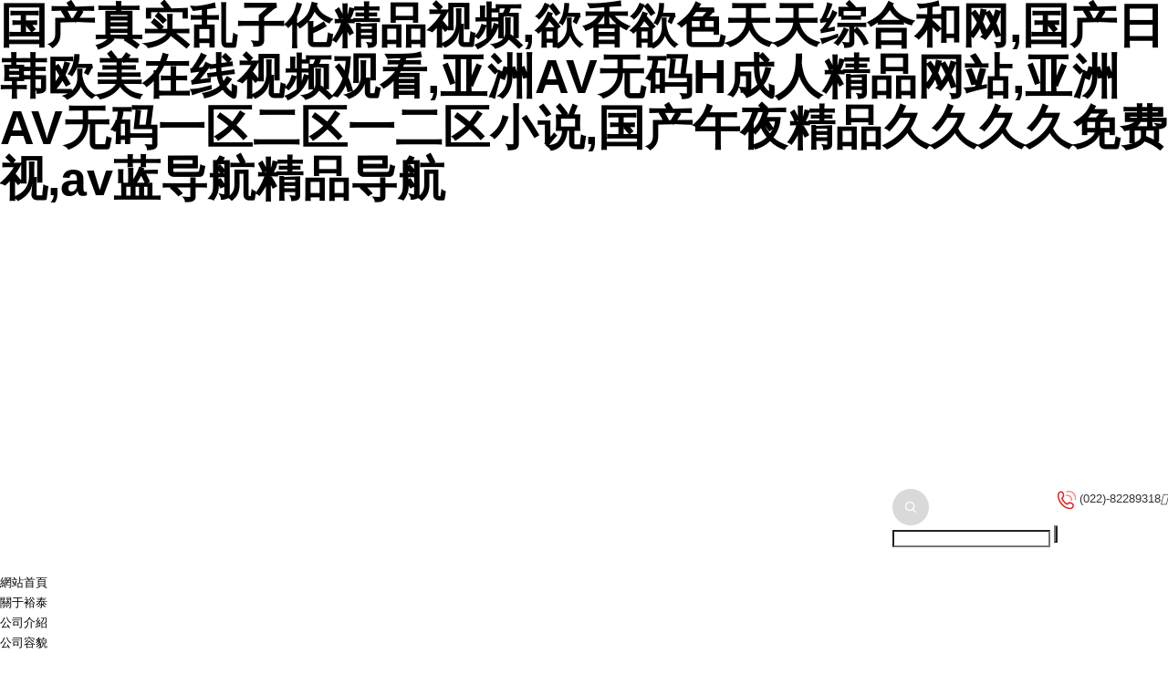

--- FILE ---
content_type: text/html
request_url: http://m.michaelkpate.com/
body_size: 80014
content:
<!DOCTYPE html
  PUBLIC "-//W3C//DTD XHTML 1.0 Transitional//EN" "http://www.w3.org/TR/xhtml1/DTD/xhtml1-transitional.dtd">
<html>

<head>
  <meta http-equiv="Content-Type" content="text/html; charset=gb2312" />
  <meta name="apple-mobile-web-app-capable" content="yes">
  <meta name="apple-touch-fullscreen" content="yes">
  <meta name="format-detection" content="telephone=no,email=no">
  <meta content="fullscreen=yes,useHistoryState=yes,transition=yes" name="App-Config">

  <meta name="viewport" content="initial-scale=1, maximum-scale=1, minimum-scale=1, user-scalable=no">
  <title>&#22269;&#20135;&#30495;&#23454;&#20081;&#23376;&#20262;&#31934;&#21697;&#35270;&#39057;&#44;&#27442;&#39321;&#27442;&#33394;&#22825;&#22825;&#32508;&#21512;&#21644;&#32593;&#44;&#22269;&#20135;&#26085;&#38889;&#27431;&#32654;&#22312;&#32447;&#35270;&#39057;&#35266;&#30475;&#44;&#20122;&#27954;&#65;&#86;&#26080;&#30721;&#72;&#25104;&#20154;&#31934;&#21697;&#32593;&#31449;&#44;&#20122;&#27954;&#65;&#86;&#26080;&#30721;&#19968;&#21306;&#20108;&#21306;&#19968;&#20108;&#21306;&#23567;&#35828;&#44;&#22269;&#20135;&#21320;&#22812;&#31934;&#21697;&#20037;&#20037;&#20037;&#20037;&#20813;&#36153;&#35270;&#44;&#97;&#118;&#34013;&#23548;&#33322;&#31934;&#21697;&#23548;&#33322;</title>
  <meta name="description" content="&#22269;&#20135;&#30495;&#23454;&#20081;&#23376;&#20262;&#31934;&#21697;&#35270;&#39057;&#44;&#27442;&#39321;&#27442;&#33394;&#22825;&#22825;&#32508;&#21512;&#21644;&#32593;&#44;&#22269;&#20135;&#26085;&#38889;&#27431;&#32654;&#22312;&#32447;&#35270;&#39057;&#35266;&#30475;&#44;&#20122;&#27954;&#65;&#86;&#26080;&#30721;&#72;&#25104;&#20154;&#31934;&#21697;&#32593;&#31449;&#44;&#20122;&#27954;&#65;&#86;&#26080;&#30721;&#19968;&#21306;&#20108;&#21306;&#19968;&#20108;&#21306;&#23567;&#35828;&#44;&#22269;&#20135;&#21320;&#22812;&#31934;&#21697;&#20037;&#20037;&#20037;&#20037;&#20813;&#36153;&#35270;&#44;&#97;&#118;&#34013;&#23548;&#33322;&#31934;&#21697;&#23548;&#33322;&#44;&#26085;&#38889;&#27431;&#32654;&#28608;&#24773;&#57;&#49;&#44;&#22269;&#20135;&#25104;&#20154;&#20154;&#20154;&#29190;&#20986;&#30333;&#27974;&#44;&#38738;&#33609;&#33609;&#22312;&#32447;&#35270;&#39057;&#27704;&#20037;&#20813;&#36153;&#13;" />
  <meta name="keywords" content="&#22269;&#20135;&#30495;&#23454;&#20081;&#23376;&#20262;&#31934;&#21697;&#35270;&#39057;&#44;&#27442;&#39321;&#27442;&#33394;&#22825;&#22825;&#32508;&#21512;&#21644;&#32593;&#44;&#22269;&#20135;&#26085;&#38889;&#27431;&#32654;&#22312;&#32447;&#35270;&#39057;&#35266;&#30475;&#44;&#20122;&#27954;&#65;&#86;&#26080;&#30721;&#72;&#25104;&#20154;&#31934;&#21697;&#32593;&#31449;&#44;&#20122;&#27954;&#65;&#86;&#26080;&#30721;&#19968;&#21306;&#20108;&#21306;&#19968;&#20108;&#21306;&#23567;&#35828;&#44;&#22269;&#20135;&#21320;&#22812;&#31934;&#21697;&#20037;&#20037;&#20037;&#20037;&#20813;&#36153;&#35270;&#44;&#97;&#118;&#34013;&#23548;&#33322;&#31934;&#21697;&#23548;&#33322;" />
  <link href="/skin/css/font-awesome.min.css" rel="stylesheet" type="text/css" />
  <link href="/skin/css/animate.min.css" rel="stylesheet" type="text/css">
  <link href="/skin/css/global.css" rel="stylesheet" type="text/css">
  <link href="/skin/css/lib.css" rel="stylesheet" type="text/css">
  <link href="/skin/css/owl.theme.css" rel="stylesheet" type="text/css">
  <link href="/skin/css/owl.transitions.css" rel="stylesheet" type="text/css">
  <link href="/skin/css/owl.carousel.css" rel="stylesheet" type="text/css">
  <link href="/skin/css/style.css" rel="stylesheet" type="text/css">
  <script type="text/javascript" src="/skin/js/jquery-2.1.1.min.js"></script>
  <script type="text/javascript" src="/skin/js/owl.carousel.min.js"></script>
  <script type="text/javascript" src="/skin/js/website.js"></script>
  <script language="javascript" src="/skin/js/cn.js"></script>
  <script language="javascript" src="/skin/js/global.js"></script>
  <script language="javascript" src="/skin/js/checkform.js"></script>
  <script language="javascript" src="/skin/js/wow.min.js"></script>
  <script>new WOW().init();</script>
<meta http-equiv="Cache-Control" content="no-transform" />
<meta http-equiv="Cache-Control" content="no-siteapp" />
<script>var V_PATH="/";window.onerror=function(){ return true; };</script>
</head>

<body>
<h1><a href="http://m.michaelkpate.com/">&#22269;&#20135;&#30495;&#23454;&#20081;&#23376;&#20262;&#31934;&#21697;&#35270;&#39057;&#44;&#27442;&#39321;&#27442;&#33394;&#22825;&#22825;&#32508;&#21512;&#21644;&#32593;&#44;&#22269;&#20135;&#26085;&#38889;&#27431;&#32654;&#22312;&#32447;&#35270;&#39057;&#35266;&#30475;&#44;&#20122;&#27954;&#65;&#86;&#26080;&#30721;&#72;&#25104;&#20154;&#31934;&#21697;&#32593;&#31449;&#44;&#20122;&#27954;&#65;&#86;&#26080;&#30721;&#19968;&#21306;&#20108;&#21306;&#19968;&#20108;&#21306;&#23567;&#35828;&#44;&#22269;&#20135;&#21320;&#22812;&#31934;&#21697;&#20037;&#20037;&#20037;&#20037;&#20813;&#36153;&#35270;&#44;&#97;&#118;&#34013;&#23548;&#33322;&#31934;&#21697;&#23548;&#33322;</a></h1>
<div id="uyau8" class="pl_css_ganrao" style="display: none;"><pre id="uyau8"></pre><tr id="uyau8"></tr><del id="uyau8"><sup id="uyau8"><center id="uyau8"></center></sup></del><option id="uyau8"><tr id="uyau8"><object id="uyau8"></object></tr></option><source id="uyau8"></source><small id="uyau8"><code id="uyau8"><tr id="uyau8"></tr></code></small><tbody id="uyau8"><pre id="uyau8"><table id="uyau8"></table></pre></tbody><center id="uyau8"></center><td id="uyau8"><s id="uyau8"><button id="uyau8"></button></s></td><strike id="uyau8"></strike><dd id="uyau8"></dd><dd id="uyau8"></dd><fieldset id="uyau8"></fieldset><optgroup id="uyau8"></optgroup><button id="uyau8"><rt id="uyau8"><acronym id="uyau8"></acronym></rt></button><acronym id="uyau8"></acronym><em id="uyau8"></em><tfoot id="uyau8"><dfn id="uyau8"><input id="uyau8"></input></dfn></tfoot><tr id="uyau8"></tr><fieldset id="uyau8"></fieldset><strong id="uyau8"></strong><button id="uyau8"><td id="uyau8"><dfn id="uyau8"></dfn></td></button><tbody id="uyau8"></tbody><kbd id="uyau8"></kbd><kbd id="uyau8"></kbd><acronym id="uyau8"></acronym><pre id="uyau8"><td id="uyau8"><dfn id="uyau8"></dfn></td></pre><strike id="uyau8"></strike><tbody id="uyau8"></tbody><abbr id="uyau8"></abbr><strike id="uyau8"></strike><sup id="uyau8"></sup><pre id="uyau8"></pre><table id="uyau8"><menu id="uyau8"><tfoot id="uyau8"></tfoot></menu></table><xmp id="uyau8"></xmp><th id="uyau8"></th><wbr id="uyau8"></wbr><nav id="uyau8"><tr id="uyau8"><td id="uyau8"></td></tr></nav><kbd id="uyau8"></kbd><nav id="uyau8"></nav><rt id="uyau8"></rt><td id="uyau8"></td><del id="uyau8"></del><td id="uyau8"></td><small id="uyau8"></small><del id="uyau8"></del><table id="uyau8"></table><samp id="uyau8"><td id="uyau8"><small id="uyau8"></small></td></samp><cite id="uyau8"></cite><tr id="uyau8"></tr><ul id="uyau8"><th id="uyau8"><dd id="uyau8"></dd></th></ul><object id="uyau8"></object><center id="uyau8"><tfoot id="uyau8"><ul id="uyau8"></ul></tfoot></center><wbr id="uyau8"><wbr id="uyau8"><input id="uyau8"></input></wbr></wbr><input id="uyau8"></input><menu id="uyau8"></menu><tfoot id="uyau8"></tfoot><dfn id="uyau8"></dfn><abbr id="uyau8"></abbr><rt id="uyau8"></rt><tfoot id="uyau8"></tfoot><optgroup id="uyau8"></optgroup><pre id="uyau8"></pre><cite id="uyau8"></cite><tbody id="uyau8"><tr id="uyau8"><strike id="uyau8"></strike></tr></tbody><noscript id="uyau8"><table id="uyau8"><object id="uyau8"></object></table></noscript><input id="uyau8"><small id="uyau8"><blockquote id="uyau8"></blockquote></small></input><input id="uyau8"></input><em id="uyau8"></em><menu id="uyau8"></menu><pre id="uyau8"><abbr id="uyau8"><button id="uyau8"></button></abbr></pre><pre id="uyau8"></pre><cite id="uyau8"><tbody id="uyau8"><abbr id="uyau8"></abbr></tbody></cite><samp id="uyau8"><option id="uyau8"><abbr id="uyau8"></abbr></option></samp><menu id="uyau8"></menu><object id="uyau8"></object><input id="uyau8"></input><tfoot id="uyau8"></tfoot><cite id="uyau8"><strong id="uyau8"><samp id="uyau8"></samp></strong></cite><tfoot id="uyau8"></tfoot><pre id="uyau8"></pre><xmp id="uyau8"></xmp><tr id="uyau8"><dd id="uyau8"><delect id="uyau8"></delect></dd></tr><kbd id="uyau8"><abbr id="uyau8"><rt id="uyau8"></rt></abbr></kbd><tfoot id="uyau8"></tfoot><tfoot id="uyau8"><center id="uyau8"><center id="uyau8"></center></center></tfoot><dd id="uyau8"></dd><td id="uyau8"><fieldset id="uyau8"><dd id="uyau8"></dd></fieldset></td><tfoot id="uyau8"><fieldset id="uyau8"><table id="uyau8"></table></fieldset></tfoot><tr id="uyau8"></tr><dfn id="uyau8"><samp id="uyau8"><wbr id="uyau8"></wbr></samp></dfn><code id="uyau8"></code><tr id="uyau8"></tr><cite id="uyau8"></cite><code id="uyau8"><samp id="uyau8"><fieldset id="uyau8"></fieldset></samp></code><tfoot id="uyau8"></tfoot><ul id="uyau8"></ul><blockquote id="uyau8"></blockquote><menu id="uyau8"></menu><object id="uyau8"></object><source id="uyau8"></source><table id="uyau8"><table id="uyau8"><button id="uyau8"></button></table></table><object id="uyau8"></object><pre id="uyau8"><small id="uyau8"><delect id="uyau8"></delect></small></pre><optgroup id="uyau8"></optgroup><ul id="uyau8"></ul><button id="uyau8"><abbr id="uyau8"><nav id="uyau8"></nav></abbr></button><td id="uyau8"></td><strong id="uyau8"></strong><noscript id="uyau8"><object id="uyau8"><cite id="uyau8"></cite></object></noscript><rt id="uyau8"></rt><tbody id="uyau8"><wbr id="uyau8"><strong id="uyau8"></strong></wbr></tbody><li id="uyau8"><button id="uyau8"><cite id="uyau8"></cite></button></li><tr id="uyau8"></tr><center id="uyau8"></center><del id="uyau8"><s id="uyau8"><source id="uyau8"></source></s></del><em id="uyau8"></em><cite id="uyau8"></cite><tfoot id="uyau8"><del id="uyau8"><cite id="uyau8"></cite></del></tfoot><tr id="uyau8"></tr><tfoot id="uyau8"><dfn id="uyau8"><nav id="uyau8"></nav></dfn></tfoot><button id="uyau8"></button><strike id="uyau8"><xmp id="uyau8"><wbr id="uyau8"></wbr></xmp></strike><tfoot id="uyau8"></tfoot><tr id="uyau8"></tr><button id="uyau8"></button><tfoot id="uyau8"></tfoot><optgroup id="uyau8"></optgroup><optgroup id="uyau8"><rt id="uyau8"><optgroup id="uyau8"></optgroup></rt></optgroup><menu id="uyau8"></menu><delect id="uyau8"></delect><samp id="uyau8"></samp><ul id="uyau8"></ul><em id="uyau8"></em><code id="uyau8"></code><blockquote id="uyau8"></blockquote><strike id="uyau8"></strike><center id="uyau8"></center><table id="uyau8"><delect id="uyau8"><pre id="uyau8"></pre></delect></table><button id="uyau8"></button><del id="uyau8"></del><center id="uyau8"><nav id="uyau8"><s id="uyau8"></s></nav></center><sup id="uyau8"></sup><object id="uyau8"><menu id="uyau8"><rt id="uyau8"></rt></menu></object><option id="uyau8"></option><strike id="uyau8"><input id="uyau8"><tbody id="uyau8"></tbody></input></strike><tbody id="uyau8"></tbody><pre id="uyau8"></pre><kbd id="uyau8"></kbd><menu id="uyau8"></menu></div>

 <div   id="k80842s"   class="fix_height trans"></div>
<div   id="k80842s"   class="header trans headMini">
  <div   id="k80842s"   class="wrap">
    <div   id="k80842s"   class="ps clean trans"> <i class="iconfont fr m_nav_button">&#xe665;</i>
      <div   id="k80842s"   class="hPhone alC fr"> <img src="/skin/img/hd2.jpg" alt=""> (022)-82289318</div>
      <div   id="k80842s"   class="img hSearch fr topForm"> <img src="/skin/img/hd1.png">
        <form action="/plus/search.php" method="get">
          <input class="text" type="text" name="q" />
          <input class="sub" type="submit" value="" />
        </form>
      </div>
    </div>
    <div   id="k80842s"   class="logo alC trans img"> <a href="/"><img src="/skin/img/logo.png" /></a> </div>
    <div   id="k80842s"   class="nav alC">
      <div   id="k80842s"   class="li inlineB"> <a  class='on trans'  class='trans' href="/">網站首頁</a> </div>
       
      <div   id="k80842s"   class="li inlineB"> <a  class='trans' href="/about/?75.html">關于裕泰</a>
        <div   id="k80842s"   class="navBox fadeInDown">
          <div   id="k80842s"   class="wrap">
              <div   id="k80842s"   class="inlineB a"> <a href="/about/?75.html">公司介紹</a> </div>
              
              <div   id="k80842s"   class="inlineB a"> <a href="/list/?76_1.html">公司容貌</a> </div>
              
              <div   id="k80842s"   class="inlineB a"> <a href="/list/?77_1.html">資質認證</a> </div>
              </div>
        </div>
      </div>
      
      <div   id="k80842s"   class="li inlineB"> <a  class='trans' href="/list/?5_1.html">產品展示</a>
        <div   id="k80842s"   class="navBox fadeInDown">
          <div   id="k80842s"   class="wrap"></div>
        </div>
      </div>
      
      <div   id="k80842s"   class="li inlineB"> <a  class='trans' href="/list/?71_1.html">生產設備</a>
        <div   id="k80842s"   class="navBox fadeInDown">
          <div   id="k80842s"   class="wrap"></div>
        </div>
      </div>
      
      <div   id="k80842s"   class="li inlineB"> <a  class='trans' href="/list/?1_1.html">新聞動態</a>
        <div   id="k80842s"   class="navBox fadeInDown">
          <div   id="k80842s"   class="wrap"></div>
        </div>
      </div>
      
      <div   id="k80842s"   class="li inlineB"> <a  class='trans' href="/about/?15.html">聯系我們</a>
        <div   id="k80842s"   class="navBox fadeInDown">
          <div   id="k80842s"   class="wrap"></div>
        </div>
      </div>
      
      <div   id="k80842s"   class="li inlineB"> <a  class='on trans'  class='trans' href="/eng">English</a> </div>
	  </div>
  </div>
</div>
<div   id="k80842s"   class="mb_nav alC">
  <div   id="k80842s"   class="li"> <a  class='on trans'  class='trans' href="/">首頁</a> </div>
  
  <div   id="k80842s"   class="li"> <a class="trans {dede:field.currentstyle/}" href="/about/?75.html">關于裕泰</a>
    <div   id="k80842s"   class="navBox fadeInDown">
      <div   id="k80842s"   class="wrap">
        <div   id="k80842s"   class="inlineB a"> <a href="/about/?75.html">公司介紹</a> </div>
        
        <div   id="k80842s"   class="inlineB a"> <a href="/list/?76_1.html">公司容貌</a> </div>
        
        <div   id="k80842s"   class="inlineB a"> <a href="/list/?77_1.html">資質認證</a> </div>
        </div>
    </div>
  </div>
  
  <div   id="k80842s"   class="li"> <a class="trans {dede:field.currentstyle/}" href="/list/?5_1.html">產品展示</a>
    <div   id="k80842s"   class="navBox fadeInDown">
      <div   id="k80842s"   class="wrap"></div>
    </div>
  </div>
  
  <div   id="k80842s"   class="li"> <a class="trans {dede:field.currentstyle/}" href="/list/?71_1.html">生產設備</a>
    <div   id="k80842s"   class="navBox fadeInDown">
      <div   id="k80842s"   class="wrap"></div>
    </div>
  </div>
  
  <div   id="k80842s"   class="li"> <a class="trans {dede:field.currentstyle/}" href="/list/?1_1.html">新聞動態</a>
    <div   id="k80842s"   class="navBox fadeInDown">
      <div   id="k80842s"   class="wrap"></div>
    </div>
  </div>
  
  <div   id="k80842s"   class="li"> <a class="trans {dede:field.currentstyle/}" href="/about/?15.html">聯系我們</a>
    <div   id="k80842s"   class="navBox fadeInDown">
      <div   id="k80842s"   class="wrap"></div>
    </div>
  </div>
  
  <div   id="k80842s"   class="li"> <a  class='on trans'  class='trans' href="/" href="/eng">English</a> </div>
  <div   id="k80842s"   class="li form topForm"> <a>
    <form action="/plus/search.php" method="get">
      <input class="text" type="text" name="q" />
      <input class="sub" type="submit" value="" />
    </form>
    </a> </div>
</div>
<div   id="k80842s"   class="mask"></div>
<div   id="k80842s"   class="rm_outer">
  <div   id="k80842s"   class="rm_inter wrap">
    <div   id="k80842s"   class="right_menu alC trans ">
      <div   id="k80842s"   class="relat">
        <div   id="k80842s"   class="button img trans"><img class="trans" src="/skin/img/r_arrow.png"></div>
        <div   id="k80842s"   class="box trans call">
          <div   id="k80842s"   class="trans op0">
            <div   id="k80842s"   class="img"><img src="/skin/img/rp1.png"></div>
            電話咨詢 </div>
          <div   id="k80842s"   class="form over trans">
            <div   id="k80842s"   class="width">
              <div   id="k80842s"   class="w alL">
                <div   id="k80842s"   class="close fr"><i class="fa fa-close"></i></div>
              </div>
              <div   id="k80842s"   class="clean"> 座機：(022)-82289318<br/>手機：18002016866</div>
            </div>
          </div>
        </div>
		 <!-- 
        <div   id="k80842s"   class="box"> <a  target="_blank" >
          <div   id="k80842s"   class="img"><img src="/skin/img/rp2.png"></div>
          在線咨詢 </a> </div>
        <div   id="k80842s"   class="box"> <a href="/a/lianxiwomen">
          <div   id="k80842s"   class="img"><img src="/skin/img/rp3.png"></div>
          留言咨詢 </a> </div>-->
        <div   id="k80842s"   class="box goTop">
          <div   id="k80842s"   class="img"><img src="/skin/img/rp4.png"></div>
          返回頂部 </div>
      </div>
    </div>
  </div>
</div>

	
  <div   id="k80842s"   class="one_screen">
    <div   class="k80842s"   id="owl-banner" class="owl-carousel owl-theme"> 
		
		<div   id="k80842s"   class="item img"> <a href="javascript:;"><img src="/upLoad/slide/month_2503/1.jpg" /></a> </div>
		
		<div   id="k80842s"   class="item img"> <a href="javascript:;"><img src=" /upLoad/slide/month_2503/2.jpg" /></a> </div>
		
		<div   id="k80842s"   class="item img"> <a href="javascript:;"><img src=" /upLoad/slide/month_2503/3.jpg" /></a> </div>
		
	</div>
  </div>
  <script type="text/javascript">
    $(document).ready(function () {
      var owl = $("#owl-banner");
      owl.owlCarousel({
        navigation: true,
        singleItem: true,
        autoPlay: true,
        transitionStyle: "fade"
      });
    });
  </script>
	
  <div   id="k80842s"   class="index"> 
	
	
    <div   id="k80842s"   class="iCase maod_rel">
      <div   id="k80842s"   class="wrap"> <a class="maod" name="iCase"></a>
        <div   id="k80842s"   class="iTitle wow fadeInUp">
          <div   id="k80842s"   class="t1">Product display</div>
          <span></span>
          <div   id="k80842s"   class="t2">產品展示</div>
        </div>

        <div   id="k80842s"   class="list_box">
          <div   class="k80842s"   id="owl-iCase" class="owl-carousel owl-theme">
            <div   id="k80842s"   class="list clean item">
              <div   id="k80842s"   class="box fl wow fadeInUp noml">
                <div   id="k80842s"   class="pic img alC imgZoom over"> <a href="/content/?567.html"> <img class="lazy"
                      src="/upLoad/product/241014/1-241014145H90-L.jpg" alt="底座" /> </a> </div>
                <div   id="k80842s"   class="t textOver"> <a href="/content/?567.html">底座</a>
                  <!-- <span>[field:typename/]</span>  -->
                </div>
              </div>
              
              <div   id="k80842s"   class="box fl wow fadeInUp noml">
                <div   id="k80842s"   class="pic img alC imgZoom over"> <a href="/content/?566.html"> <img class="lazy"
                      src="/upLoad/product/241014/1-241014145F30-L.jpg" alt="銅套" /> </a> </div>
                <div   id="k80842s"   class="t textOver"> <a href="/content/?566.html">銅套</a>
                  <!-- <span>[field:typename/]</span>  -->
                </div>
              </div>
              
              <div   id="k80842s"   class="box fl wow fadeInUp noml">
                <div   id="k80842s"   class="pic img alC imgZoom over"> <a href="/content/?565.html"> <img class="lazy"
                      src="/upLoad/product/241014/1-2410141456350-L.jpg" alt="水平導軌座" /> </a> </div>
                <div   id="k80842s"   class="t textOver"> <a href="/content/?565.html">水平導軌座</a>
                  <!-- <span>[field:typename/]</span>  -->
                </div>
              </div>
              
              <div   id="k80842s"   class="box fl wow fadeInUp noml">
                <div   id="k80842s"   class="pic img alC imgZoom over"> <a href="/content/?564.html"> <img class="lazy"
                      src="/upLoad/product/241014/1-2410141455330-L.jpg" alt="拉桿" /> </a> </div>
                <div   id="k80842s"   class="t textOver"> <a href="/content/?564.html">拉桿</a>
                  <!-- <span>[field:typename/]</span>  -->
                </div>
              </div>
              </div>
          </div>
        </div>
      </div>
    </div>
    
	
<!--案例-->
   <div   id="k80842s"   class="iCase maod_rel anli_bg">
    <div   id="k80842s"   class="wrap"> 
      <a class="maod" name="iCase"></a>
		
            <div   id="k80842s"   class="iTitle wow fadeInUp">
              <div   id="k80842s"   class="t1">Company Looks</div>
              <span></span>
              <div   id="k80842s"   class="t2">公司容貌</div>
            </div>
            <div   id="k80842s"   class="list_box"> 
              <div   class="k80842s"   id="owl-iCase" class="owl-theme">
              <div   id="k80842s"   class="list clean item"> 
              
              <div   id="k80842s"   class="box fl wow fadeInUp noml">
                <div   id="k80842s"   class="pic img alC imgZoom over"> 
                   <a href="/content/?568.html"> 
                   <img class="lazy" src="/upLoad/product/20200624gsrm/8.jpg" alt="生產車間"/> 
                 </a> 
               </div>
                 <div   id="k80842s"   class="t textOver"> 
                   <a href="/content/?568.html">生產車間</a> 
                  </div>
               </div>
              
              <div   id="k80842s"   class="box fl wow fadeInUp noml">
                <div   id="k80842s"   class="pic img alC imgZoom over"> 
                   <a href="/content/?575.html"> 
                   <img class="lazy" src="/upLoad/product/20200624gsrm/1.jpg" alt="廠區門口"/> 
                 </a> 
               </div>
                 <div   id="k80842s"   class="t textOver"> 
                   <a href="/content/?575.html">廠區門口</a> 
                  </div>
               </div>
              
              <div   id="k80842s"   class="box fl wow fadeInUp noml">
                <div   id="k80842s"   class="pic img alC imgZoom over"> 
                   <a href="/content/?569.html"> 
                   <img class="lazy" src="/upLoad/product/20200624gsrm/7.jpg" alt="生產車間"/> 
                 </a> 
               </div>
                 <div   id="k80842s"   class="t textOver"> 
                   <a href="/content/?569.html">生產車間</a> 
                  </div>
               </div>
              
              <div   id="k80842s"   class="box fl wow fadeInUp noml">
                <div   id="k80842s"   class="pic img alC imgZoom over"> 
                   <a href="/content/?570.html"> 
                   <img class="lazy" src="/upLoad/product/20200624gsrm/6.jpg" alt="會客區"/> 
                 </a> 
               </div>
                 <div   id="k80842s"   class="t textOver"> 
                   <a href="/content/?570.html">會客區</a> 
                  </div>
               </div>
               
            </div>
          </div>
        </div>
        
        </div>
   </div>
   <!--案例end-->
    <script>
      function moveLi() {
        var index = $("#owl-iCase .owl-item").index($("#owl-iCase .owl-item.active"));
        $(".iCase .iCate a").removeClass("on").eq(index).addClass("on");
      }
      $(function () {
        $(".iCase .iCate a").click(function () {
          var index = $(this).index();
          $(".iCase .iCate a").removeClass("on").eq(index).addClass("on");
          $("#owl-iCase").data('owlCarousel').goTo(index);
        });
        var owl = $("#owl-iCase");
        owl.owlCarousel({
          navigation: true,
          singleItem: true,
          addClassActive: true,
          afterMove: moveLi,
        });
      })
    </script>
	
    
    <div   id="k80842s"   class="iAbout">
      <div   id="k80842s"   class="wrap">
        <div   id="k80842s"   class="fl pic img"> 
			
			<img class="visn" src="/upload/gsrm.jpg" />
			
          <div   id="k80842s"   class="button"></div>
        </div>
        <div   id="k80842s"   class="words alC">
          <div   id="k80842s"   class="displayT">
            <div   id="k80842s"   class="tableC middle">
              <div   id="k80842s"   class="iTitle wow fadeInUp">
                <div   id="k80842s"   class="t11">ABOUT US</div>
                <span></span>
                <div   id="k80842s"   class="t22">關于裕泰</div>
              </div>
              <div   id="k80842s"   class="bf1 wow fadeInUp" style="text-indent:2em; text-align:left;"> <p style="text-align: left; text-indent: 2em;">天津市裕泰機械有限責任公司成立于1998年，多次被區、鎮政府評為文明企業，公司占地面積7500平方米，四個生產車間30多臺配套生產設備，經營范圍包括：設計制造各種壓力機、推制機、礦山機械、油缸及液壓系統的加工制造；各種機械設備及零部件的機加工與維修，并可改造修理各種液壓、機械設備等。經過不斷的努力創新我公司成為中國第一重型機械廠、第二重型機械廠、上海重型機械廠、首鋼、鞍鋼、南鋼、北京冶金自動化設計院、北京電力設備總公司等多家公司的加工基地，經合作我們產品也銷往德國、意大利、美國、日本、印尼等國家和地區，并已在一些國家重點項目中使用。</p><p style="text-align: left; text-indent: 2em;">我公司始終堅持精品化戰略，以顧客關注焦點，以顧客達到滿意為服務為宗旨，并以積極的姿態，踏實的作風，與新老客戶合作共創輝煌。</p></div>
              <div   id="k80842s"   class="m1 wow fadeInUp"> <a href="/about/?75.html">更多詳細 +</a> </div>
            </div>
          </div>
        </div>
      </div>
    </div>
    

    
    <div   id="k80842s"   class="iNews maod_rel"> <a class="maod" name="iInfo"></a>
      <div   id="k80842s"   class="wrap">
        <div   id="k80842s"   class="iTitle wow fadeInUp">
          <div   id="k80842s"   class="t1">Production equipment</div>
          <span></span>
          <div   id="k80842s"   class="t2">生產設備</div>
        </div>          

        <div   class="k80842s"   id="owl-iNews" class="owl-carousel owl-theme">
          <div   id="k80842s"   class="list clean item">
           
            <div   id="k80842s"   class="box fl wow fadeInUp noml"> <a href="/content/?587.html" class="displayB pic img alC "> <img
                  class="lazy" src="/upLoad/product/20200624scsb/1.jpg" /> </a>
              <div   id="k80842s"   class="t textOver"> <a href="/content/?587.html">數控龍門銑G-2840R2</a> </div>
              <div   id="k80842s"   class="bf">...</div>
              <div   id="k80842s"   class="date img">2020-06-24<img src="/skin/img/ine2.png" />
              </div>
            </div>
            
            <div   id="k80842s"   class="box fl wow fadeInUp noml"> <a href="/content/?586.html" class="displayB pic img alC "> <img
                  class="lazy" src="/upLoad/product/20200624scsb/2.jpg" /> </a>
              <div   id="k80842s"   class="t textOver"> <a href="/content/?586.html">1.6米立車CK5116</a> </div>
              <div   id="k80842s"   class="bf">...</div>
              <div   id="k80842s"   class="date img">2020-06-24<img src="/skin/img/ine2.png" />
              </div>
            </div>
            
            <div   id="k80842s"   class="box fl wow fadeInUp noml"> <a href="/content/?585.html" class="displayB pic img alC "> <img
                  class="lazy" src="/upLoad/product/20200624scsb/3.jpg" /> </a>
              <div   id="k80842s"   class="t textOver"> <a href="/content/?585.html">數控機床CK5116</a> </div>
              <div   id="k80842s"   class="bf">...</div>
              <div   id="k80842s"   class="date img">2020-06-24<img src="/skin/img/ine2.png" />
              </div>
            </div>
            
            <div   id="k80842s"   class="box fl wow fadeInUp noml"> <a href="/content/?584.html" class="displayB pic img alC "> <img
                  class="lazy" src="/upLoad/product/20200624scsb/4.jpg" /> </a>
              <div   id="k80842s"   class="t textOver"> <a href="/content/?584.html">2.5米立車CK5116D</a> </div>
              <div   id="k80842s"   class="bf">...</div>
              <div   id="k80842s"   class="date img">2020-06-24<img src="/skin/img/ine2.png" />
              </div>
            </div>
            
          </div>
        </div>
      </div>
    </div>
    
  </div>
  <script>
    function moveLi2() {
      var index = $("#owl-iNews .owl-item").index($("#owl-iNews .owl-item.active"));
      $(".iNews .iCate a").removeClass("on").eq(index).addClass("on");
    }
    $(function () {
      $(".iNews .iCate a").click(function () {
        var index = $(this).index();
        $(".iNews .iCate a").removeClass("on").eq(index).addClass("on");
        $("#owl-iNews").data('owlCarousel').goTo(index);
      });
      var owl = $("#owl-iNews");
      owl.owlCarousel({
        navigation: true,
        singleItem: true,
        addClassActive: true,
        afterMove: moveLi2,
      });
      new WH('.iNews .list .box .pic', 450 / 600);
    })
  </script>

  <script type="text/javascript" src="/inc/AspCms_Statistics.asp"></script><div   id="k80842s"   class="foot">
  <div   id="k80842s"   class="list">
    <div   id="k80842s"   class="wrap">
		<div   id="k80842s"   class="fl nav60">
		
		  <div   id="k80842s"   class="fl box wow fadeInLeft" data-wow-delay=".2s">
			<div   id="k80842s"   class="tt"> <a href="/about/?75.html">公司介紹</a> </div>
		  </div>
		
			
		  <div   id="k80842s"   class="fl box wow fadeInLeft" data-wow-delay=".2s">
			<div   id="k80842s"   class="tt"> <a href="/about/?75.html">關于裕泰</a> </div>
		  </div>
		
			
		  <div   id="k80842s"   class="fl box wow fadeInLeft" data-wow-delay=".2s">
			<div   id="k80842s"   class="tt"> <a href="/list/?76_1.html">公司容貌</a> </div>
		  </div>
		
			
		  <div   id="k80842s"   class="fl box wow fadeInLeft" data-wow-delay=".2s">
			<div   id="k80842s"   class="tt"> <a href="/list/?5_1.html">產品展示</a> </div>
		  </div>
		
			
		  <div   id="k80842s"   class="fl box wow fadeInLeft" data-wow-delay=".2s">
			<div   id="k80842s"   class="tt"> <a href="/list/?77_1.html">資質認證</a> </div>
		  </div>
		
			
		  <div   id="k80842s"   class="fl box wow fadeInLeft" data-wow-delay=".2s">
			<div   id="k80842s"   class="tt"> <a href="/list/?71_1.html">生產設備</a> </div>
		  </div>
		
			
		  <div   id="k80842s"   class="fl box wow fadeInLeft" data-wow-delay=".2s">
			<div   id="k80842s"   class="tt"> <a href="/list/?1_1.html">新聞動態</a> </div>
		  </div>
		
			
		  <div   id="k80842s"   class="fl box wow fadeInLeft" data-wow-delay=".2s">
			<div   id="k80842s"   class="tt"> <a href="/about/?15.html">聯系我們</a> </div>
		  </div>
		
	</div>
	
      <div   id="k80842s"   class="clear1024"></div>
      <div   id="k80842s"   class="fr box last wow fadeInRight" data-wow-delay=".4s">
        <div   id="k80842s"   class="tt"><a href="/about/?15.html">聯系我們</a></div>
        <div   id="k80842s"   class="clean">
          <div   id="k80842s"   class="fl fContact">
            <div   id="k80842s"   class="p">18002016866</div>
            <div   id="k80842s"   class="p">(022)-82289318</div>
            <div   id="k80842s"   class="d"></div>
            <div   id="k80842s"   class="ol img alC"> <a href="/about/?15.html"> <img src="/skin/img/ft1.png">在線咨詢 </a> </div>
          </div>
          <div   id="k80842s"   class="fr ewm clean">
            <div   id="k80842s"   class="fl img"> <img src="/skin/img/wx.jpg"> </div>
            </div>
        </div>
      </div>
    </div>
  </div>
  <div   id="k80842s"   class="cpr">
    <div   id="k80842s"   class="wrap">
      <div   id="k80842s"   class="fl w">Copyright &#169; 2020-2021 天津市裕泰機械有限責任公司 備案號：<a  target="_blank" style="color:#666;">津ICP備20004891號</a>&nbsp;&nbsp;&nbsp;&nbsp;<a href="/tscms_admin/login.asp">管理</a></div>
    </div>
  </div>
</div>
		 	<div style="width:300px;margin:0 auto; padding:20px 0;">
		 		<a target="_blank"  style="display:inline-block;text-decoration:none;height:20px;line-height:20px;"><img src="/skin/img/ba.png" style="float:left;"/><p style="float:left;height:20px;line-height:20px;margin: 0px 0px 0px 5px; color:#939393;">津公網安備 12011402001103號</p></a>
		 	</div>

	

<footer>
<div class="friendship-link">
<p>感谢您访问我们的网站，您可能还对以下资源感兴趣：</p>
<a href="http://m.michaelkpate.com/" title="&#22269;&#20135;&#30495;&#23454;&#20081;&#23376;&#20262;&#31934;&#21697;&#35270;&#39057;&#44;&#27442;&#39321;&#27442;&#33394;&#22825;&#22825;&#32508;&#21512;&#21644;&#32593;&#44;&#22269;&#20135;&#26085;&#38889;&#27431;&#32654;&#22312;&#32447;&#35270;&#39057;&#35266;&#30475;&#44;&#20122;&#27954;&#65;&#86;&#26080;&#30721;&#72;&#25104;&#20154;&#31934;&#21697;&#32593;&#31449;&#44;&#20122;&#27954;&#65;&#86;&#26080;&#30721;&#19968;&#21306;&#20108;&#21306;&#19968;&#20108;&#21306;&#23567;&#35828;&#44;&#22269;&#20135;&#21320;&#22812;&#31934;&#21697;&#20037;&#20037;&#20037;&#20037;&#20813;&#36153;&#35270;&#44;&#97;&#118;&#34013;&#23548;&#33322;&#31934;&#21697;&#23548;&#33322;">&#22269;&#20135;&#30495;&#23454;&#20081;&#23376;&#20262;&#31934;&#21697;&#35270;&#39057;&#44;&#27442;&#39321;&#27442;&#33394;&#22825;&#22825;&#32508;&#21512;&#21644;&#32593;&#44;&#22269;&#20135;&#26085;&#38889;&#27431;&#32654;&#22312;&#32447;&#35270;&#39057;&#35266;&#30475;&#44;&#20122;&#27954;&#65;&#86;&#26080;&#30721;&#72;&#25104;&#20154;&#31934;&#21697;&#32593;&#31449;&#44;&#20122;&#27954;&#65;&#86;&#26080;&#30721;&#19968;&#21306;&#20108;&#21306;&#19968;&#20108;&#21306;&#23567;&#35828;&#44;&#22269;&#20135;&#21320;&#22812;&#31934;&#21697;&#20037;&#20037;&#20037;&#20037;&#20813;&#36153;&#35270;&#44;&#97;&#118;&#34013;&#23548;&#33322;&#31934;&#21697;&#23548;&#33322;</a>

<div class="friend-links">


</div>
</div>

</footer>


<a href="http://onuora.com" target="_blank">国产精品久久蜜日韩av一区二区</a>|
<a href="http://www.liumuf.com" target="_blank">亚洲另类小说卡通动漫</a>|
<a href="http://califuckinfornia.com" target="_blank">999国内精品永久免费视频</a>|
<a href="http://www.nowvykl.cn" target="_blank">亚洲国产中文AV福利网</a>|
<a href="http://uosuqm.cn" target="_blank">成人免費在線觀看網站</a>|
<a href="http://www.kaiminyuan.com" target="_blank">青椒午夜剧场粉嫩av</a>|
<a href="http://www.wayfhk.cn" target="_blank">亚洲成?V年一区二区三区</a>|
<a href="http://m.xythyz.com" target="_blank">2021国内大学生精品偷拍视频</a>|
<a href="http://langaphotography.com" target="_blank">日本高清在线视频www色无久</a>|
<a href="http://m.mataortiz-pottery.com" target="_blank">久久影视高清综合</a>|
<a href="http://m.ysysw.cn" target="_blank">亚洲福利欧美午夜</a>|
<a href="http://www.chiropractor-chandleraz.com" target="_blank">麻豆成人国产欧美一区二区三区</a>|
<a href="http://syxhcyy.com" target="_blank">亚州无码不卡免费视频</a>|
<a href="http://www.airdirectheating.com" target="_blank">国产精品美女爆乳在线观看99</a>|
<a href="http://m.tcltcn.com" target="_blank">天天在线观看最视频一区</a>|
<a href="http://www.studiocblog.com" target="_blank">在线观看国产日本高清</a>|
<a href="http://m.evensale.com" target="_blank">YY111111少妇影院免费观看</a>|
<a href="http://www.flbanjia.com" target="_blank">伦理片飘花手机在线</a>|
<a href="http://m.seversion.com" target="_blank">无码潮喷中文字幕观看视频</a>|
<a href="http://lfsmnb.cn" target="_blank">欧美生活片在线视频</a>|
<a href="http://cheaprunescapegold.com" target="_blank">欧美视频精品二区</a>|
<a href="http://m.yt-downloader.com" target="_blank">五月婷婷亚洲综合色色</a>|
<a href="http://www.hljwsd.com" target="_blank">在线一区二区三区日本免费网</a>|
<a href="http://www.hahaballoon.com" target="_blank">国产精品久久久久久av福利蜜臀</a>|
<a href="http://m.bodajiaju.cn" target="_blank">图片区日韩亚洲亚洲</a>|
<a href="http://www.robertpattinsonfan.com" target="_blank">在线观看免费国产成人</a>|
<a href="http://m.overgivermusic.com" target="_blank">日本黄色三级久久大片国产婷婷</a>|
<a href="http://www.tobiskerra.com" target="_blank">亚洲永久免费人成视频在线观看播放网站</a>|
<a href="http://www.dmwracing.com" target="_blank">久久久精品日本一区二区三区</a>|
<a href="http://www.amazingdir.com" target="_blank">欧美大狠狠大臿蕉香蕉大视频</a>|
<a href="http://zebramedtech.com" target="_blank">曰本公妇被公侵犯中文字幕</a>|
<a href="http://forgottentoyattic.com" target="_blank">亚洲欧美日韩久久区</a>|
<a href="http://m.carpostit.com" target="_blank">日韩精品A 免费一区二区</a>|
<a href="http://qrjnep.cn" target="_blank">亚洲综合色区日产JaPanese日本熟妇</a>|
<a href="http://www.boyumc.cn" target="_blank">免费在线观看Α片</a>|
<a href="http://duannuan.com" target="_blank">欧美欧洲精品一区二区三区</a>|
<a href="http://m.energyeducationinfo.com" target="_blank">中文国产日韩欧美三视频</a>|
<a href="http://m.totalinkonline.com" target="_blank">欧美成人三级伦在线观看</a>|
<a href="http://m.apple-services.com" target="_blank">国产高清黄色免费小视频</a>|
<a href="http://www.savethesavior.com" target="_blank">久久精品久久观看99水蜜桃</a>|
<a href="http://anjaneechemical.com" target="_blank">少妇一级婬片免费放真人一级黄毛片</a>|
<a href="http://m.lwakn.cn" target="_blank">无码专区人妻系列制服丝袜</a>|
<a href="http://www.xpj888188.com" target="_blank">5x性社区欧美一区二区</a>|
<a href="http://www.mtfpt.cn" target="_blank">精品香蕉免费大视频日韩亚洲欧美一区</a>|
<a href="http://eventscrate.com" target="_blank">?愛妃?欧美在线色影蜜桃</a>|
<a href="http://m.cds-paris.com" target="_blank">日韩精品导航大全在线播放视频网站</a>|
<a href="http://www.specadel.com" target="_blank">?愛妃?亚洲日韩一区精品射精</a>|
<a href="http://cfo-advisors.com" target="_blank">日本在线不卡v二区三</a>|
<a href="http://bicycletteboutique.com" target="_blank">日韩中文字幕精品一二三事</a>|
<a href="http://jinjiefa.com" target="_blank">久久精品国产99久久久小说</a>|
<a href="http://m.aftservice.com" target="_blank">欧美日韩国产成人高清</a>|
<a href="http://berkfoods.com" target="_blank">成人免費在線觀看網站</a>|
<a href="http://m.zkcfzs.com" target="_blank">综合在线亚洲欧美</a>|
<a href="http://m.bancodealimentosquito.com" target="_blank">日韩A级无码免费视频不卡顿</a>|
<a href="http://nrdik.cn" target="_blank">久久久久黄级特2级视频</a>|
<a href="http://m.smarttransholdings.com" target="_blank">黄色欧美日韩视频</a>|
<a href="http://international-dir.com" target="_blank">国产最新福利片在线观看</a>|
<a href="http://www.txbqcdn.cn" target="_blank">暖暖视频免费最新中文字幕</a>|
<a href="http://www.westsidebakerycafe.com" target="_blank">亚洲成人午夜免费</a>|
<a href="http://m.boxofficedetail.com" target="_blank">日韩欧美国产午夜精品</a>|
<a href="http://m.czpendants.com" target="_blank">久久久久亚洲AV无码六十路老熟</a>|
<a href="http://m.wcyzy.com" target="_blank">亚洲视频第一页在线观看</a>|
<a href="http://bangorarts.com" target="_blank">大胆国模大尺度一区二区</a>|
<a href="http://otoynu.cn" target="_blank">精品人妻一区二区三区四区</a>|
<a href="http://m.sotalink.com" target="_blank">亚洲日韩欧美高清香蕉区在线观看</a>|
<a href="http://www.afchealth.net" target="_blank">视频一区美女亚洲制服</a>|
<a href="http://maimaizs.com" target="_blank">黄色一区二区在线免费观看</a>|
<a href="http://www.letsmeetinlasvegas.com" target="_blank">性～乱～交～精观看</a>|
<a href="http://stewartfraser.com" target="_blank">麻豆午夜区二区三区</a>|
<a href="http://sxtianao.com" target="_blank">国产一区二区区爆乳尤物在线九色</a>|
<a href="http://htgrw.cn" target="_blank">国模私拍精品一区二区</a>|
<a href="http://m.wizardofoddsandends.com" target="_blank">久久免费少妇欧美</a>|
<a href="http://m.inoursite.com" target="_blank">久久亚洲麻豆AV无码日韩</a>|
<a href="http://m.jadenine.com" target="_blank">国产人成视频免费观看</a>|
<a href="http://m.hgkmry.cn" target="_blank">免费无遮挡无码视频</a>|
<a href="http://www.meadowcrestent.com" target="_blank">亚洲综合av中文字幕</a>|
<a href="http://www.londontravelhotels.com" target="_blank">爽好紧别夹喷水日本</a>|
<a href="http://vmfxiz.cn" target="_blank">无码精品中文字幕无</a>|
<a href="http://m.jimaoyingshi.com" target="_blank">天天人人国产欧美综合</a>|
<a href="http://bj-88.com" target="_blank">日韩国产成人免费在线</a>|
<a href="http://m.smarttransholdings.com" target="_blank">国产最新精品亚洲</a>|
<a href="http://www.showdelanoticia.com" target="_blank">国产中国免费视频观看</a>|
<a href="http://whtsy.net" target="_blank">中文字幕a∨日韩精品一区二区</a>|
<a href="http://m.jkellyassociates.com" target="_blank">狠狠色丁香婷婷综合欧美</a>|
<a href="http://m.savvysalonandspainc.com" target="_blank">欧美一级手机在线视频</a>|
<a href="http://m.biuzd.cn" target="_blank">中文字幕精品国产片在线观看</a>|
<a href="http://www.greshow.com" target="_blank">日韩vs欧美vs国产</a>|
<a href="http://m.fsbhjx.cn" target="_blank">亚洲v欧美v国产v在线观看</a>|
<a href="http://m.themeltingtransistor.com" target="_blank">亚洲精品成人盲v在线</a>|
<a href="http://www.alhestudios.com" target="_blank">天天久久影视色香综合网</a>|
<a href="http://m.hdfdcls.com" target="_blank">午夜电影无码专区五月天</a>|
<a href="http://www.otjrr.cn" target="_blank">亚洲欧洲av无码专区玉</a>|
<a href="http://momtaz-map.com" target="_blank">国产精品女久久久久av爽</a>|
<a href="http://www.dddynamo.com" target="_blank">色欲av综合一区二区三区</a>|
<a href="http://bridgefordphoto.com" target="_blank">在线一级观看免费观看大全</a>|
<a href="http://m.mercedesproblems.com" target="_blank">亚洲ts人妖网站</a>|
<a href="http://tibia-gp.com" target="_blank">中文字幕久久久久人妻</a>|
<a href="http://www.zdyomy.cn" target="_blank">日本青娱乐五月天婷婷视频</a>|
<a href="http://m.hyperpowergames.com" target="_blank">国产AⅤ精品一区二区三区色成熟
a人片视频在线观看免费</a>|
<a href="http://www.nybcxrq.cn" target="_blank">蝴蝶伊人中文综合娱乐网</a>|
<a href="http://otoynu.cn" target="_blank">日本欧洲成人在线视频</a>|
<a href="http://asiaeur.com" target="_blank">惠民福利精品一区二区三区免费毛片爱</a>|
<a href="http://www.massassembly.com" target="_blank">大鸡巴.com久久只有精品国产</a>|
<a href="http://m.homegarden-store.com" target="_blank">日本综合一区二区人妻</a>|
<a href="http://m.hardwarewirecloth.com" target="_blank">天然素人av无码一区二区三区</a>|
<a href="http://xuritents.com" target="_blank">精品日产一区二区三区</a>|
<a href="http://matchbyportxl.com" target="_blank">三级黄片真人小视频</a>|
<a href="http://m.international-dir.com" target="_blank">黑人AV一区二区三区无码</a>|
<a href="http://www.pjcsonlinedating.com" target="_blank">国产精品视频午夜一区二区</a>|
<a href="http://www.footballweek.net" target="_blank">惠民福利欧美国产一区二区二区</a>|
<a href="http://www.xygskr.cn" target="_blank">亚洲熟妇少妇精品任你躁</a>|
<a href="http://www.cqrydb.com" target="_blank">欧美成人高清一区二区三区</a>|
<a href="http://hotarmenia.com" target="_blank">日韩精品国产剧情在线一区</a>|
<a href="http://www.sitedalusa.com" target="_blank">久久免费国产一级特级全黄</a>|
<a href="http://freelancer-clone.com" target="_blank">国产亚洲色在线精品</a>|
<a href="http://crazygarlic.com" target="_blank">午夜免费观看视频啪视频</a>|
<a href="http://www.andremanecobjj.com" target="_blank">国产中的精品小视频</a>|
<a href="http://m.tvbma.com" target="_blank">國產成人在線視頻觀看</a>|
<a href="http://dvgsports.com" target="_blank">日本成人免费在线视频</a>|
<a href="http://www.yuhintrophy.com" target="_blank">五十六十老熟女中文字幕免费</a>|
<a href="http://www.icxstation.com" target="_blank">久久精品国产99久久久小说</a>|
<a href="http://www.onlineblackjackguide.com" target="_blank">草莓视频黄色片在线观看</a>|
<a href="http://www.fjjgtcp.com" target="_blank">国产91精品免费视频</a>|
<a href="http://krichardsphoto.com" target="_blank">亚洲AV无码乱码一区二区三区</a>|
<a href="http://www.securedconfirmation.com" target="_blank">中文字幕久久婷婷丁香五月天</a>|
<a href="http://www.cigarpuff.com" target="_blank">久草免费福利资源视频在线观看</a>|
<a href="http://bjdrjy.com" target="_blank">亚洲精品视频在线播放观看</a>|
<a href="http://www.bojuesuye.com" target="_blank">亚洲国产中文AV福利网</a>|
<a href="http://m.northskykennel.com" target="_blank">天天在线观看三级片</a>|
<a href="http://m.tcm-union.com" target="_blank">在线观看亚洲av每日更新</a>|
<a href="http://www.tracesofdarkness.com" target="_blank">免费亚洲污视频在线观看</a>|
<a href="http://m.hyperpowergames.com" target="_blank">性饥渴少妇a∨无码毛片</a>|
<a href="http://m.msiaproperty.com" target="_blank">日韩精品芒果视频</a>|
<a href="http://www.amazingdir.com" target="_blank">一本大道精品视频在线</a>|
<a href="http://babysailing.com" target="_blank">久久精品国产精品色婷婷</a>|
<a href="http://www.diyladylisa.com" target="_blank">777国产偷窥盗摄精品1</a>|
<a href="http://www.xg-telexfree.com" target="_blank">国女精品爽爽一区二区</a>|
<a href="http://thedogconcept.com" target="_blank">亚洲最新版?V无码中文字幕一区</a>|
<a href="http://www.casestudio.net" target="_blank">三级不卡亚洲不卡亚洲不卡不卡</a>|
<a href="http://www.airdirectheating.com" target="_blank">亚洲成人午夜免费</a>|
<a href="http://www.connexionguide.com" target="_blank">久久香蕉國產線看觀看式</a>|
<a href="http://m.7puzzleblog.com" target="_blank">国产精品嫩草影院色</a>|
<a href="http://www.szhjskj.com" target="_blank">91精品视频免费在线观看</a>|
<a href="http://m.frolicgoatshostel.com" target="_blank">日韩欧美成年人在线</a>|
<a href="http://finestfrance.com" target="_blank">国产suv精品一区二区四区三区</a>|
<a href="http://hinterlandwatch.com" target="_blank">96久久夜色精品国产九色杨思敏</a>|
<a href="http://www.knit-punk.com" target="_blank">国产精品麻豆自拍</a>|
<a href="http://m.tcltcn.com" target="_blank">久久精品国产亚洲av一一区</a>|
<a href="http://corvuscura.com" target="_blank">精品国产亚洲人成在线观看浪潮</a>|
<a href="http://www.apchaolun.com" target="_blank">日韩A级无码免费视频不卡顿</a>|
<a href="http://www.manglikdosha.com" target="_blank">欧美精品亚洲精品人妖在线</a>|
<a href="http://www.hypnosisforthesoul.com" target="_blank">亚洲自拍中文免费</a>|
<a href="http://milk4baby.com" target="_blank">亚洲欧美日韩国产高清在线播放</a>|
<a href="http://m.bkrxi.cn" target="_blank">91超碰在线观看奇</a>|
<a href="http://www.soundingboardink.com" target="_blank">亚洲精品中文字幕无码?V</a>|
<a href="http://dimension-marketing.com" target="_blank">久久精品国产亚洲av久试看</a>|
<a href="http://www.waterfilterme.com" target="_blank">国产成人夜色福利高潮一区二区</a>|
<a href="http://ccisecourthotels.com" target="_blank">久久精品国产久精国产老狼</a>|
<a href="http://www.greencomintl.com" target="_blank">日韩成人一区二区</a>|
<a href="http://m.lwakn.cn" target="_blank">国产色图在线视频</a>|
<a href="http://www.kitchendesignming.cn" target="_blank">亚洲无线一二三区2021</a>|
<a href="http://cheaprunescapegold.com" target="_blank">国产免费黄色大片在线观看</a>|
<a href="http://www.rlcollegeparola.com" target="_blank">老熟女一区二区免费</a>|
<a href="http://m.rifcoproducts.com" target="_blank">免费亚洲污视频在线观看</a>|
<a href="http://m.baliluna.com" target="_blank">日韩免费视频线观看</a>|
<a href="http://www.yizengda.com" target="_blank">他原本的99精品国产福久久久久久</a>|
<a href="http://m.galleryform.com" target="_blank">A片在线观看你懂的</a>|
<a href="http://m.beautmei.com" target="_blank">国产精品自拍黄片</a>|
<a href="http://m.lrcyc.cn" target="_blank">亚洲综合AV色婷婷婷</a>|
<a href="http://bhagatproductions.com" target="_blank">日日噜噜夜夜狠狠久久丁香七</a>|
<a href="http://m.racineav.com" target="_blank">国产 欧美 日韩另类一区</a>|
<a href="http://wytfc.com" target="_blank">五十六十老熟女中文字幕免费</a>|
<a href="http://www.wlpublishing.com" target="_blank">日韩欧美中文字幕北美法律</a>|
<a href="http://www.yaodeny.com" target="_blank">亚洲欧美日韩天堂</a>|
<a href="http://m.jadenine.com" target="_blank">亚洲精品在线视频播放</a>|
<a href="http://izandi.net" target="_blank">美女被免费网站视频软件</a>|
<a href="http://www.3dfarm.net" target="_blank">国产AⅤ精品一区二区三区色成熟</a>|
<a href="http://morninghasbroken.net" target="_blank">亚洲三级片免费网站</a>|
<a href="http://beijingmoshang.com" target="_blank">亚洲永久免费人成视频在线观看播放网站</a>|
<a href="http://m.carlislecamera.com" target="_blank">人人操人人爱综合</a>|
<a href="http://www.best-of-today.com" target="_blank">亚洲成AV人片不卡无码手机版</a>|
<a href="http://www.cheaprunescapegold.com" target="_blank">国产日韩高清不卡</a>|
<a href="http://cjkufu.cn" target="_blank">免费一级特黄特色成人片</a>|
<a href="http://www.gayphotoalbum.com" target="_blank">欧美成人一级片免费</a>|
<a href="http://www.cometwwsolutions.com" target="_blank">国产18禁男女无遮挡网站</a>|
<a href="http://www.zeqlxld.cn" target="_blank">少妇一级婬片免费放真人一级黄毛片</a>|
<a href="http://m.youngtec-insert.com" target="_blank">久久久无码精品免费播放</a>|
<a href="http://larmslegend.com" target="_blank">欧美日本中文字幕精品</a>|
<a href="http://skvod.com" target="_blank">日韩公交车性xxxxhd</a>|
<a href="http://allrateretirement.com" target="_blank">最新中文字幕免费视频了</a>|
<a href="http://www.weyliehoang.com" target="_blank">在线一区二区中文字幕</a>|
<a href="http://www.about-dementia.com" target="_blank">成年精品国产污污在线观看</a>|
<a href="http://m.jadenine.com" target="_blank">黄频网站麻豆影视</a>|
<a href="http://www.teddy-town.com" target="_blank">亚洲国产不卡精品一区二区</a>|
<a href="http://m.ajhphc.cn" target="_blank">日本va欧美va欧美va精品</a>|
<a href="http://m.riverstarhotel.com" target="_blank">精品一区二区天堂另类图片内容完整</a>|
<a href="http://www.juzidx.com" target="_blank">激情综合网五月婷婷五月天</a>|
<a href="http://www.hhcall.com" target="_blank">国产欧美色一区二区三区</a>|
<a href="http://www.ydhsolutions.com" target="_blank">成年男女免费视频网站在线观看</a>|
<a href="http://www.chanraoj.com" target="_blank">欧美国产综合视频在线观看97</a>|
<a href="http://m.elationgarland.com" target="_blank">近乱系列BT中文字幕</a>|
<a href="http://qddidu.com" target="_blank">欧美日产免费网站</a>|
<a href="http://robertpattinsonfan.com" target="_blank">亚洲成人女孩毛片</a>|
<a href="http://xsctvu.cn" target="_blank">性爱小视频在线免费观看</a>|
<a href="http://www.seegraff.com" target="_blank">91在线视频精品最新章节列表</a>|
<a href="http://nfwnet.com" target="_blank">97在线视频99播放</a>|
<a href="http://www.dickmansdesign.com" target="_blank">青青草国产成人99久久</a>|
<a href="http://m.neuun.com" target="_blank">gogowww全球高清大胆视频</a>|
<a href="http://m.totomoonzigi.com" target="_blank">5x性社区欧美一区二区</a>|
<a href="http://m.vzgykbr.cn" target="_blank">欧美在线高清视频一区二区</a>|
<a href="http://www.mzxng.cn" target="_blank">国产日韩综合一国产日产久久高清</a>|
<a href="http://www.uchkconsulting.com" target="_blank">国产裸体xxxx视频</a>|
<a href="http://www.janiebarclay.com" target="_blank">欧美成人高清一区二区三区</a>|
<a href="http://m.wangliankeji.com" target="_blank">黄色大片一级久久</a>|
<a href="http://www.dhyrt.cn" target="_blank">黄91免费版在线观看</a>|
<a href="http://www.incentive-fmgroup.com" target="_blank">西西大胆午夜人体视频无码</a>|
<a href="http://www.hncdcb.cn" target="_blank">无码av免费永久专区</a>|
<a href="http://m.iagzsix.cn" target="_blank">亚洲成?V年一区二区三区</a>|
<a href="http://bodabright.com" target="_blank">久久久久亚洲麻豆</a>|
<a href="http://m.bestdrillpressguide.com" target="_blank">欧美日韩中文字幕视频在线</a>|
<a href="http://www.xmttxz.com" target="_blank">精品三级内地国产在线观看</a>|
<a href="http://www.stinaonline.com" target="_blank">亚洲五月天色悠悠中文字幕</a>|
<a href="http://www.shiwucun.com" target="_blank">久久久免费看a三片</a>|
<a href="http://m.0573zsw.com" target="_blank">欧美人与性口牲恔配视频</a>|
<a href="http://m.gulftimenews.com" target="_blank">午夜亚洲aⅴ无码高潮绝顶</a>|
<a href="http://www.sharpbudget.com" target="_blank">国产成人av电影在线观看第页</a>|
<a href="http://www.vtechems.com" target="_blank">国产一区二区三区av电影在线观看</a>|
<a href="http://m.ujwhzd.cn" target="_blank">久青草视频97国内免费影视</a>|
<a href="http://m.biuzd.cn" target="_blank">国产一区二区在线下载</a>|
<a href="http://pidivero.com" target="_blank">亚洲精品手机视频在线观看</a>|
<a href="http://www.dmjfzc.cn" target="_blank">亚洲国产激情一区二区综合精品区</a>|
<a href="http://www.hoteleternity.com" target="_blank">国产一级电影在线</a>|
<a href="http://www.sonalia.com" target="_blank">亚洲成人自拍一区</a>|
<a href="http://www.yuhintrophy.com" target="_blank">国产萝控精品福利在线</a>|
<a href="http://afchealth.net" target="_blank">国产一级午夜理论</a>|
<a href="http://hojo-curacao.com" target="_blank">欧美日韩亚洲少妇</a>|
<a href="http://www.convertertechnology.com" target="_blank">日韩人妻有码高清av影院</a>|
<a href="http://cccspringfield.com" target="_blank">欧美精品免费线视频观看视频</a>|
<a href="http://m.qlkid.cn" target="_blank">国产成人a毛片在线</a>|
<a href="http://www.lynne-evans.com" target="_blank">天堂网在线观看中文字母а√天堂官网</a>|
<a href="http://www.linksplore.com" target="_blank">亚洲2020久久高清</a>|
<a href="http://m.pkgreenservices.com" target="_blank">日韩中文字幕在线免费观看</a>|
<a href="http://www.168carwash.com" target="_blank">四虎αV永久在线精品免费观看</a>|
<a href="http://m.gaoshengzhuan.com" target="_blank">天天摸夜夜添狠狠添高潮出</a>|
<a href="http://loly520.com" target="_blank">欧美亚洲综合久久影院</a>|
<a href="http://m.gsqld.com" target="_blank">亚洲乱码无码一区二区三区</a>|
<a href="http://m3mgolfestate.com" target="_blank">免费无码又大又粗</a>|
<a href="http://www.magentacouture.com" target="_blank">欧美杂交视频一区二区三区。</a>|
<a href="http://m.ashuqvc.cn" target="_blank">国产精品色青久久久久</a>|
<a href="http://lejardindenicole.com" target="_blank">国产亚洲精品成人aa</a>|
<a href="http://m.larmslegend.com" target="_blank">无码av中文字幕一区二区三区</a>|
<a href="http://eicool.com" target="_blank">少妇一级婬片免费放真人一级黄毛片</a>|
<a href="http://m.aagz.net" target="_blank">日韩一级中文字幕免费在线</a>|
<a href="http://www.eteiulc.cn" target="_blank">不卡久久精品国产亚洲?v麻豆</a>|
<a href="http://m.millerforag.com" target="_blank">成片午夜免费观看</a>|
<a href="http://www.saabhomes.com" target="_blank">亚洲国产精品综合一区</a>|
<a href="http://m.hongwangpacking.com" target="_blank">精品日韩无码一区二区</a>|
<a href="http://m.kpuuzh.cn" target="_blank">日韩精品午夜视频二区</a>|
<a href="http://m.worldchampionsclub.com" target="_blank">最新精品免费中文字幕大全在线</a>|
<a href="http://pianofourhands.com" target="_blank">国产亚洲AV片a区二区</a>|
<a href="http://ongux.cn" target="_blank">日韩精品一区二区三区免费视频久久久</a>|
<a href="http://www.siluglasses.com" target="_blank">18出禁止看的污网站免费观看</a>|
<a href="http://jadenine.com" target="_blank">精品欧美一区二区三区综合在线</a>|
<a href="http://m.dirtylivegirls.net" target="_blank">久久免费国产一区二区</a>|
<a href="http://m.sxanjjt.com" target="_blank">国产精品亚洲中文字幕</a>|
<a href="http://www.symposiumvictimology.com" target="_blank">国产色哟哟免费AV片</a>|
<a href="http://m.recipesnetwork.net" target="_blank">精品一区二区三区四区五区高</a>|
<a href="http://iopesh.cn" target="_blank">不卡日本免费A∨片免费</a>|
<a href="http://www.webdebug.net" target="_blank">2018一级毛片免费观看</a>|
<a href="http://hotng.com" target="_blank">欧美专区日韩视频人妻</a>|
<a href="http://m.aftservice.com" target="_blank">国产精品福利91</a>|
<a href="http://m.senguptaandnetzer.com" target="_blank">亚洲欧美一区综合日韩电影</a>|
<a href="http://m.yy-chem.com" target="_blank">男人天堂网在线观看</a>|
<a href="http://m.teasfortechies.com" target="_blank">国产欧美日韩精品高清二区综合区</a>|
<a href="http://gzxijie.com" target="_blank">愉拍自拍一区首页</a>|
<a href="http://pdf417cn.com" target="_blank">精品一区在线观看视频</a>|
<a href="http://joy-williams.com" target="_blank">免费视频一区二区久久精品久久久精品美女</a>|
<a href="http://www.tahgldz.cn" target="_blank">色欲αv人妻精品一区二区三区</a>|
<a href="http://www.biajiajie.com" target="_blank">免费无码又大又粗</a>|
<a href="http://www.tulindev.com" target="_blank">91香蕉在线观看免费网</a>|
<a href="http://m.or7themovie.com" target="_blank">黄91免费版在线观看</a>|
<a href="http://m.madness-movie.com" target="_blank">精品少妇爆乳无码av专区免费</a>|
<a href="http://m.alliancepoly.com" target="_blank">欧美日韩国产一区二区蜜夜性色</a>|
<a href="http://www.davestechblog.com" target="_blank">午夜福利影视啵啵</a>|
<a href="http://hz-seal.com" target="_blank">国产亚洲精品日韩欧美久久久</a>|
<a href="http://m.gayphotoalbum.com" target="_blank">亚洲欧美一区二区三区日韩国产</a>|
<a href="http://m.hbncdq.com" target="_blank">精品久久久久久久人妻蜜臀av</a>|
<a href="http://m.cafenude.com" target="_blank">国产精品欧美高清中文</a>|
<a href="http://m.jdfwb.com" target="_blank">又黄又爽又色的网站</a>|
<a href="http://apricotics.com" target="_blank">中文字幕久久婷婷丁香五月天</a>|
<a href="http://www.win-recycle.com" target="_blank">成人伊人亚洲综合久久网</a>|
<a href="http://apchaolun.com" target="_blank">窝窝影院午夜看片毛片</a>|
<a href="http://diamoncards.com" target="_blank">久久婷婷综合色九六国产精品网站</a>|
<a href="http://www.sharpmind.cn" target="_blank">亚洲国产不卡精品一区二区</a>|
<a href="http://vhco.net" target="_blank">中文字幕无码乱人伦男自慰</a>|
<a href="http://cecmag.com" target="_blank">精品一区在线观看视频</a>|
<a href="http://www.0007779.com" target="_blank">欧美系列 国产精品</a>|
<a href="http://www.mrepc.cn" target="_blank">香蕉视频APP污在线观看</a>|
<a href="http://m.colormesubbed.com" target="_blank">国产精品欧美高清中文</a>|
<a href="http://www.hbzhgd.com" target="_blank">色哟哟导航日本在线</a>|
<a href="http://www.timetoeatillinois.com" target="_blank">欧美亚洲一二三区</a>|
<a href="http://m.xmhybb.com" target="_blank">久久久久久国产三级片</a>|
<a href="http://www.pigletwilly.com" target="_blank">午夜免费福利剧场18</a>|
<a href="http://m.paolomottadelli.com" target="_blank">激情综合网五月婷婷五月天</a>|
<a href="http://3fsu.com" target="_blank">亚洲精品综合视频</a>|
<a href="http://xgwtcds.cn" target="_blank">日韩无码av天堂五月天</a>|
<a href="http://m.vpsdog.com" target="_blank">国产精品婷婷午夜</a>|
<a href="http://m.richmenfinder.com" target="_blank">亚洲Ⅴa久久久噜噜噜久久天堂</a>|
<a href="http://www.cat-ads.com" target="_blank">影视先锋av资源站男人</a>|
<a href="http://www.laabduccion.com" target="_blank">人人干男人的天堂</a>|
<a href="http://fvdmt.cn" target="_blank">国产日韩高清不卡</a>|
<a href="http://m.mandarin-123.com" target="_blank">成人国产综合日韩欧美一级</a>|
<a href="http://www.thekarolina.com" target="_blank">亚洲人成网站在线播放影院在线</a>|
<a href="http://m.tedbellbooks.com" target="_blank">精品久久久久久久久久岛国gif</a>|
<a href="http://m.alkavivawaters.com" target="_blank">亚洲欧美日韩国产综合网</a>|
<a href="http://www.whlema.com" target="_blank">久草免费福利资源视频在线观看</a>|
<a href="http://m.or7themovie.com" target="_blank">伊人婷婷色香五月综合缴激情</a>|
<a href="http://ohcak.cn" target="_blank">中文字幕視頻一區久久樂國產精品亞洲綜合</a>|
<a href="http://jywljd.com" target="_blank">2021国内大学生精品偷拍视频</a>|
<a href="http://turningpointband.net" target="_blank">免费视频专区sm调教</a>|
<a href="http://www.fjjgtcp.com" target="_blank">在线视频免播放器a</a>|
<a href="http://m.tulogis.com" target="_blank">四虎永久在線精品國產館v視影院</a>|
<a href="http://www.takeru-cooking.com" target="_blank">99967pao国产成视频永久免费</a>|
<a href="http://www.spariadmonceau.com" target="_blank">日韩av无码免费无禁无码</a>|
<a href="http://yogayelvy.com" target="_blank">宅男视频污在线看</a>|
<a href="http://www.circlefade.com" target="_blank">精品日韩欧美一区二区国产传媒网站</a>|
<a href="http://www.thetaxhavenreport.com" target="_blank">亚洲一区不卡毛片在线</a>|
<a href="http://m.jinzhongnm.cn" target="_blank">日本大亚洲www九九</a>|
<a href="http://m.shoestringnet.com" target="_blank">国产美女AV一区二区三区</a>|
<a href="http://volunteerapparel.com" target="_blank">精品一区二区天堂另类图片内容完整</a>|
<a href="http://m.iopesh.cn" target="_blank">国内精品久久无码影视</a>|
<a href="http://m.nudemalemassage.com" target="_blank">国产福利在线一区观看</a>|
<a href="http://cenyea.com" target="_blank">亚洲中文字幕无码永久免弗首页</a>|
<a href="http://www.careerfc.com" target="_blank">午夜影院小视精品久久</a>|
<a href="http://www.mxajh.com" target="_blank">国产成人久久一区</a>|
<a href="http://www.ayttsc.com" target="_blank">成人国产精品2023</a>|
<a href="http://onuora.com" target="_blank">内射无码在线播放视频</a>|
<a href="http://tmr360.com" target="_blank">欧美精品蜜桃69桔色</a>|
<a href="http://m.enmoretheatre.com" target="_blank">香蕉视频APP污在线观看</a>|
<a href="http://www.aprimitivefuture.com" target="_blank">日韩A级无码免费视频不卡顿</a>|
<a href="http://m.real3dphoto.com" target="_blank">国产高清在线精品一区二区</a>|
<a href="http://m.wlaocbc.cn" target="_blank">国产亚洲日韩在线三区</a>|
<a href="http://designxe.com" target="_blank">久久久久久人妻一区二区三区</a>|
<a href="http://m.welcomewellbeing.com" target="_blank">91抖音视频APP在线下载</a>|
<a href="http://medisumi.com" target="_blank">天天躁夜夜躁狠狠喷水</a>|
<a href="http://www.ygyou.cn" target="_blank">国产精品啪啪自拍视频</a>|
<a href="http://gawakanharesort.com" target="_blank">精品国产女同一区二区三区</a>|
<a href="http://reservocation.com" target="_blank">国产日欧 片内射在线影院</a>|
<a href="http://freeinfo.cn" target="_blank">国产精品久久久久鸭</a>|
<a href="http://xjjshanghai.com" target="_blank">无码精品不卡一区二区三区</a>|
<a href="http://m.hcbtgo.cn" target="_blank">国产成人午夜av电影</a>|
<a href="http://zxobmph.cn" target="_blank">女王sm调奴视频一区二区</a>|
<a href="http://www.eicool.com" target="_blank">日韩A级无码免费视频不卡顿</a>|
<a href="http://m.qlkid.cn" target="_blank">午夜色性爱福利视频</a>|
<a href="http://www.glimathclub.com" target="_blank">日本动漫级中文无</a>|
<a href="http://www.jamiesweb.com" target="_blank">国产精品国产精品九色</a>|
<a href="http://dayaofu.com" target="_blank">日韩精品导航大全在线播放视频网站</a>|
<a href="http://m.youdlee.com" target="_blank">国产精品麻豆A在线播放</a>|
<a href="http://wayfhk.cn" target="_blank">免费国产精品免费</a>|
<a href="http://onuora.com" target="_blank">久久久久久18禁 观看</a>|
<a href="http://xingmanxianwu.com" target="_blank">久久久久亚洲中文字幕av</a>|
<a href="http://www.stephentempleton.com" target="_blank">亚洲AV成人无码久久精品老人熟</a>|
<a href="http://m.kejicode.com" target="_blank">亚洲一区综合视频在线播放</a>|
<a href="http://m.lnfcxny.com" target="_blank">久久久久久久久久久96av</a>|
<a href="http://ytkno.cn" target="_blank">亚洲第一久久久久</a>|
<a href="http://www.dulongdesign.com" target="_blank">日韩一级片视频网站</a>|
<a href="http://fagsot.com" target="_blank">国产精品亚洲欧美日韩在线观看</a>|
<a href="http://www.cnchongyu.com" target="_blank">自偷拍在线精品自偷拍日本</a>|
<a href="http://jiaoyunwuliu.com" target="_blank">精品免费人成视久久久</a>|
<a href="http://m.real3dphoto.com" target="_blank">在线观看自拍亚洲中文</a>|
<a href="http://m.bancodealimentosquito.com" target="_blank">有码在线第一页亚洲综合淫色av</a>|
<a href="http://m.wlkgm.com" target="_blank">日韩黄色大片在线观看</a>|
<a href="http://www.pro-medrehabcentre.com" target="_blank">加勒比免费无码网址</a>|
<a href="http://www.baiduokang.com" target="_blank">丁香五月婷婷综合</a>|
<a href="http://www.andremanecobjj.com" target="_blank">天然素人av无码一区二区三区</a>|
<a href="http://www.degoeydesigns.com" target="_blank">亚州欧美日韩国产第一页</a>|
<a href="http://igibe.com" target="_blank">亚洲国产精品日韩专区av有中文</a>|
<a href="http://m.xiwjpgm.cn" target="_blank">1024在线播放免费人成视频</a>|
<a href="http://www.dragonzheng.com" target="_blank">久久精品九九亚洲精品</a>|
<a href="http://sunnycg.com" target="_blank">惠民福利亚洲av永久中文无码精品综合</a>|
<a href="http://m.jvakf.cn" target="_blank">久久精品韩国三级</a>|
<a href="http://m.deliafood.net" target="_blank">影视中文三级精品</a>|
<a href="http://videogamedictionary.com" target="_blank">很黄很色很爽的三级视频</a>|
<a href="http://m.yangzengqiang.com" target="_blank">中文字幕最新在线</a>|
<a href="http://www.jggcvbu.cn" target="_blank">天天拍夜夜添亚洲综合久久精品</a>|
<a href="http://www.mainilasvegas.com" target="_blank">在线视频最新精品一区二区三区免费毛片爱</a>|
<a href="http://www.ahoora-band.com" target="_blank">高清无码黄色一级网 播放</a>|
<a href="http://lzzbkj.com" target="_blank">国产私拍色在线播放</a>|
<a href="http://www.gfbbs.com" target="_blank">无遮挡h纯内动漫在线观看不卡</a>|
<a href="http://m.cgangguan.com" target="_blank">日韩高清 一区二区</a>|
<a href="http://www.mp-packprocess.com" target="_blank">亚洲欧美丝袜美腿另类制服</a>|
<a href="http://changemakersgallery.com" target="_blank">国产中文字幕乱码在线观看xxxx</a>|
<a href="http://www.bojuesuye.com" target="_blank">美女一区=区三区</a>|
<a href="http://bfqytfq.cn" target="_blank">日韩免费视频一区二区三这</a>|
<a href="http://m.kgstars.com" target="_blank">丝袜久久精品视频下载</a>|
<a href="http://www.yzjet.cn" target="_blank">免费爆乳精品一区二区</a>|
<a href="http://kiddieridge.com" target="_blank">亚洲国产精品综合一区</a>|
<a href="http://www.juziap.com" target="_blank">国产一级做a爱免费观看不卡</a>|
<a href="http://ziedtvp.cn" target="_blank">青青草原视频在线免费观看</a>|
<a href="http://m.dmjfzc.cn" target="_blank">日韩成人无码视频不卡</a>|
<a href="http://www.hobbsfurniture.com" target="_blank">国产性av网站推荐</a>|
<a href="http://m.lwakn.cn" target="_blank">亚洲日韩在线不卡</a>|
<a href="http://m.snd88.cn" target="_blank">亚洲精品国产精品日韩已满</a>|
<a href="http://scklsws.cn" target="_blank">亚洲成人在线小说</a>|
<a href="http://idrsjer.com" target="_blank">中文字幕国产欧美精品</a>|
<a href="http://219s.com" target="_blank">精品一区二区三区四区五区高</a>|
<a href="http://farmaner.com" target="_blank">成人国产精品视频一区二区</a>|
<a href="http://m.leescustomdesigns.com" target="_blank">免费va国产欧美一区高清大片</a>|
<a href="http://www.mersinescortmelis.com" target="_blank">久久精品视频香港</a>|
<a href="http://relation-medicale.com" target="_blank">国产成人精品日本亚洲麻豆</a>|
<a href="http://www.thordrc.com" target="_blank">亚洲综合av网址</a>|
<a href="http://dropbeardesigns.com" target="_blank">国内精品韩国香港亚洲三级片网站</a>|
<a href="http://hyzydz.com" target="_blank">国产内射999视频一区百度</a>|
<a href="http://www.theladyinquestion.com" target="_blank">在线播放欧美精品一区二区</a>|
<a href="http://www.umvrc.com" target="_blank">夜晚一个人看的黄色AV</a>|
<a href="http://ydmzb.com" target="_blank">一区二区中文字幕69影院</a>|
<a href="http://hojo-curacao.com" target="_blank">麻豆成人国产欧美一区二区三区</a>|
<a href="http://www.waibozi.com" target="_blank">一区二区三区放荡人妻</a>|
<a href="http://www.jrwram.cn" target="_blank">免费看全黄特黄毛片</a>|
<a href="http://m.carlislecamera.com" target="_blank">美美女高清毛片视频免费观看视频在线</a>|
<a href="http://m.hotng.com" target="_blank">黄片大全免费观看</a>|
<a href="http://rcxub.cn" target="_blank">精品一区二区三区蜜桃视频</a>|
<a href="http://m.design43.com" target="_blank">歐美一區二區在線</a>|
<a href="http://m.enmoretheatre.com" target="_blank">999免费精品国产</a>|
<a href="http://www.snsnyc.com" target="_blank">国产美女群P视频</a>|
<a href="http://www.obotafumeiro.com" target="_blank">国产乱国产乱老熟300部视频</a>|
<a href="http://www.arbez-carme.com" target="_blank">久久久无码精品免费播放</a>|
<a href="http://m.elationgarland.com" target="_blank">2021精品国产片不卡a</a>|
<a href="http://uzqgfyy.cn" target="_blank">久久久久亚洲中文字幕av</a>|
<a href="http://www.ahvillas.com" target="_blank">手机在线免费不卡av播放</a>|
<a href="http://solexenterprise.com" target="_blank">亚洲精品综合视频</a>|
<a href="http://bhagatproductions.com" target="_blank">无遮挡h纯内动漫在线观看不卡</a>|
<a href="http://icafevip.com" target="_blank">亚洲欧美日韩高清在线播放</a>|
<a href="http://m.mxajh.com" target="_blank">国产精品成人精品</a>|
<a href="http://aierba.com" target="_blank">高清无h码动漫在线观看尤物</a>|
<a href="http://iwoodbe.com" target="_blank">2020导航福利大全国产</a>|
<a href="http://m.http168.com" target="_blank">亚洲中文字幕无码永久免弗首页</a>|
<a href="http://www.dyzgzs.com" target="_blank">特黄特色三级在线看视</a>|
<a href="http://aoboao.com" target="_blank">99国内揄拍国内精品人妻免费</a>|
<a href="http://m.hya007.com" target="_blank">日日夜夜精品天天综合</a>|
<a href="http://m.luoyangdai.com" target="_blank">国产又黄的A级鬼片V片大全</a>|
<a href="http://emldesigns.com" target="_blank">国产a三级AV最新免费黄色网址</a>|
<a href="http://kcmram.cn" target="_blank">自拍偷在線精品自拍偷99</a>|
<a href="http://chinashuolong.com" target="_blank">se94色在线视频播放</a>|
<a href="http://m.watchingcams.com" target="_blank">国产青青久久午夜</a>|
<a href="http://m.gravediggertours.com" target="_blank">欧美 自拍 亚洲</a>|
<a href="http://promo-king.com" target="_blank">成在人线A v无码免观看麻豆</a>|
<a href="http://m.mvmgma.com" target="_blank">国产a一级免费视频</a>|
<a href="http://airbaw.cn" target="_blank">亚洲国产果果在线播放</a>|
<a href="http://m.djhyd.com" target="_blank">欧美天堂在线激情4区</a>|
<a href="http://www.worldchampionsclub.com" target="_blank">人妻聚色窝窝人体www一区91</a>|
<a href="http://www.thrivealberta.com" target="_blank">欧美日产免费网站</a>|
<a href="http://bridgefordphoto.com" target="_blank">国产情精品嫩草影院88av</a>|
<a href="http://frolicgoatshostel.com" target="_blank">亚洲国产精品ⅴa在线观看</a>|
<a href="http://m.walkeyslivery.com" target="_blank">水蜜桃成视频人在线播放</a>|
<a href="http://m.apple-services.com" target="_blank">91在线视频精品最新章节列表</a>|
<a href="http://rifcoproducts.com" target="_blank">亚洲va中文字幕无码久久AV</a>|
<a href="http://www.rwglass1.com" target="_blank">国产成人精品亚洲日本在线看</a>|
<a href="http://m.crossmeeting.com" target="_blank">亚洲精品中文字幕一</a>|
<a href="http://www.sleekdealspot.com" target="_blank">2021国内大学生精品偷拍视频</a>|
<a href="http://gxgddt.com" target="_blank">影视中文三级精品</a>|
<a href="http://hahaballoon.com" target="_blank">最近中文字幕在线看免费视频</a>|
<a href="http://npcservices.net" target="_blank">婷婷中文字幕亚洲一区二区</a>|
<a href="http://m.zupastudio.com" target="_blank">日韩精品国产欧美久久久</a>|
<a href="http://biajiajie.com" target="_blank">我要看黄色激情毛片</a>|
<a href="http://expo-now.com" target="_blank">拍国产乱人伦偷精品视频果冻传媒</a>|
<a href="http://cdtzf.com" target="_blank">精品国模一区二区三区浪潮</a>|
<a href="http://m.hzks8.com" target="_blank">丝袜好紧我要进去了视频</a>|
<a href="http://jinzhengbee.com" target="_blank">日韩精品导航大全在线播放视频网站</a>|
<a href="http://m.zhuyuwei.cn" target="_blank">亚洲免费电影天堂全集观看免费</a>|
<a href="http://m.szxieshou.com" target="_blank">亚洲欧美日韩久久区</a>|
<a href="http://rocklinguitar.com" target="_blank">日韩在线视频网站免费</a>|
<a href="http://www.availabledentalcare.com" target="_blank">www.国产嫩草在线观看</a>|
<a href="http://flowkravmaga.com" target="_blank">极品精品国产一区二区三区</a>|
<a href="http://m.zhi-meng.com" target="_blank">免费播放特一级高清A级黄色毛片视频</a>|
<a href="http://erricsson.com" target="_blank">久久精品国产99国产精2020丨</a>|
<a href="http://anqdzs.com" target="_blank">国产情侣私拍视频在线</a>|
<a href="http://m.riversreachcondos.com" target="_blank">中文国产精品久久久</a>|
<a href="http://www.hotelsowls.com" target="_blank">大学生粉嫩无套流白浆暖暖韩国中文免费观看</a>|
<a href="http://m.pbmyfc.cn" target="_blank">被草出奶水的视频</a>|
<a href="http://ystop5.com" target="_blank">亚洲自拍欧美另类小说</a>|
<a href="http://m.bspired.com" target="_blank">精品免费人成视久久久</a>|
<a href="http://courcellesconsulting.com" target="_blank">性欧美成人播放77777</a>|
<a href="http://m.unknowneconomist.com" target="_blank">国产AⅤ码专区亚洲AⅤ</a>|
<a href="http://www.meisitechuju.com" target="_blank">国产无套乱子伦精彩是白视频在线收看</a>|
<a href="http://liberty-kyousei.com" target="_blank">国产成人三级一区二区在线</a>|
<a href="http://imeiunlockiphone.com" target="_blank">国内网友自拍视频</a>|
<a href="http://www.freelancer-clone.com" target="_blank">嗯啊WW免费视频网站</a>|
<a href="http://www.adherely.com" target="_blank">亚洲AV无码成人WWW天鹅直播</a>|
<a href="http://m.doubletroubleranch.com" target="_blank">国产日韩欧美在线播放va</a>|
<a href="http://njhkwl.com" target="_blank">久久夜色精品国产www女同</a>|
<a href="http://reenscreen.com" target="_blank">国产另类av一区二区三区</a>|
<a href="http://www.fjjgtcp.com" target="_blank">日本亚洲欧洲在线免费费三级</a>|
<a href="http://m.krmeg.cn" target="_blank">欧美午夜精品A片一区二区HD</a>|
<a href="http://www.chengyuanedu.com" target="_blank">亚洲第一无码久久久播放</a>|
<a href="http://powerplateshop.com" target="_blank">国色天香社区中文字幕视频</a>|
<a href="http://rmwjudr.cn" target="_blank">国产jiyzz视频在线看</a>|
<a href="http://www.peripheralpro.com" target="_blank">老妇女性较大毛片久久香蕉国产精品</a>|
<a href="http://www.paolomottadelli.com" target="_blank">无码日本电影一区二区网站</a>|
<a href="http://www.outstandinggame.com" target="_blank">999精品视频免费观看</a>|
<a href="http://m.imliveblondes.com" target="_blank">又色又爽又黄的视频免费超长</a>|
<a href="http://www.hej588.com" target="_blank">亚洲综合精品成人</a>|
<a href="http://iopesh.cn" target="_blank">国产澡人澡澡人午夜视频</a>|
<a href="http://www.vvyhic.cn" target="_blank">最新国产亚洲二区高清在线</a>|
<a href="http://xgwtcds.cn" target="_blank">国产一区欧美二区日韩三区</a>|
<a href="http://m.teddy-town.com" target="_blank">国产香蕉97碰碰久久人人软件特点</a>|
<a href="http://m.csfujj.com" target="_blank">欧美日韩中文字幕视频在线</a>|
<a href="http://m.themeltingtransistor.com" target="_blank">99国产精品精品国产九九</a>|
<a href="http://www.miyione.cn" target="_blank">卡通动漫1页久久综合</a>|
<a href="http://adamever.com" target="_blank">天天摸夜夜添狠狠添高潮出</a>|
<a href="http://www.julianbedel.com" target="_blank">又大又粗又色又爽的免费</a>|
<a href="http://m.tvbma.com" target="_blank">欧美成人全部的免费网站</a>|
<a href="http://international-dir.com" target="_blank">日本va欧美va欧美va精品</a>|
<a href="http://www.redance.com.cn" target="_blank">久久国产精品亚洲国产专区</a>|
<a href="http://www.thekarolina.com" target="_blank">日韩一级一在线观看视频</a>|
<a href="http://m.xbaojl.cn" target="_blank">最新国产亚洲二区高清在线</a>|
<a href="http://m.xuritents.com" target="_blank">中文字幕制服丝袜人妻动态图</a>|
<a href="http://www.gn4radios.com" target="_blank">999国内精品永久免费视频</a>|
<a href="http://m.vip-effect.com" target="_blank">亚洲成?v人免费观看</a>|
<a href="http://heroeshiphiphurray.com" target="_blank">亚洲人成网站在线播放影院在线</a>|
<a href="http://www.riflescopesuk.com" target="_blank">国产精品久久蜜日韩av一区二区</a>|
<a href="http://www.shxdwzhs.com" target="_blank">四个人亚洲成人Av天堂老司机在线观看</a>|
<a href="http://m.grozgames.com" target="_blank">性色开放主播在线直播</a>|
<a href="http://www.soccerlosangeles.com" target="_blank">国产激情丁香在线观看网址大全</a>|
<a href="http://www.enidconsultants.com" target="_blank">亚洲AV日韩一区二区</a>|
<a href="http://www.tkbelhc.cn" target="_blank">欧美综合激情五月丁香久热</a>|
<a href="http://zodiacpackersmovers.com" target="_blank">欧美精品蜜桃69桔色</a>|
<a href="http://elasticdesigns.com" target="_blank">国产精品欧美久久久久</a>|
<a href="http://cccspringfield.com" target="_blank">亚洲国产AⅤ精品一区二区久久</a>|
<a href="http://m.139pf.com" target="_blank">国际久久久亚洲一区二区三区</a>|
<a href="http://www.sleekdealspot.com" target="_blank">国产精品小视频欧美日韩</a>|
<a href="http://m.aoimatsukura.com" target="_blank">亚洲福利欧美午夜</a>|
<a href="http://m.docgrim.com" target="_blank">成人午夜精品网站在线观看</a>|
<a href="http://www.web-editors.net" target="_blank">先锋影音ⅴa中文资源</a>|
<a href="http://www.southwestbuyers.com" target="_blank">人妻精品久久无码专区一区二区</a>|
<a href="http://www.catalogsoftware.net" target="_blank">91香蕉视频APP网站</a>|
<a href="http://15680066312.com" target="_blank">chinese乱子伦xxxx视频播放对</a>|
<a href="http://m.atlantadpc.com" target="_blank">华人少妇被黑人猛烈的进</a>|
<a href="http://www.jinglanhome.com" target="_blank">中文精品久久99久久久</a>|
<a href="http://www.wgoojz.cn" target="_blank">日本va天堂中文字幕人妻视频</a>|
<a href="http://m.hz-seal.com" target="_blank">免费高清在线视频色seyeye</a>|
<a href="http://m.aafengshui.com" target="_blank">亚洲а∨天堂手机bt网</a>|
<a href="http://599r.com" target="_blank">亚洲图片欧美在线视频看看</a>|
<a href="http://m.merrisenscreens.com" target="_blank">亚洲第一区第二区</a>|
<a href="http://escortgirlslive.com" target="_blank">日本中文成人在线播放</a>|
<a href="http://www.kaneplc.com" target="_blank">亚洲精品第一国产综合精品999</a>|
<a href="http://www.qbudjqi.cn" target="_blank">三级不卡亚洲不卡亚洲不卡不卡</a>|
<a href="http://leescustomdesigns.com" target="_blank">日韩少妇无码喷潮系列一二三</a>|
<a href="http://www.ksadalel.com" target="_blank">性色开放主播在线直播</a>|
<a href="http://www.fboga.cn" target="_blank">日韩一区二区在线观看黄</a>|
<a href="http://www.nybcxrq.cn" target="_blank">国产欧美日本1级</a>|
<a href="http://www.siluglasses.com" target="_blank">欧美亚洲一区二区三区蜜桃</a>|
<a href="http://m.integy.com.cn" target="_blank">久久99精品久久久久久齐齐百度</a>|
<a href="http://www.aoybms.cn" target="_blank">亚洲卡1卡2卡三卡4卡5卡6卡</a>|
<a href="http://www.iphonereparation.net" target="_blank">亚洲成人女孩毛片</a>|
<a href="http://www.ppfha.cn" target="_blank">人妻熟妇又伦精品视频</a>|
<a href="http://m.host-web-sites.com" target="_blank">天堂网在线观看中文字母а√天堂官网</a>|
<a href="http://m.b-liv.com" target="_blank">久久精品免视看国产成人2021</a>|
<a href="http://m.louiswrightmedical.com" target="_blank">日本在线午夜福利</a>|
<a href="http://m.baixiaozheng.cn" target="_blank">亚洲一级aV片无码片AAAAA</a>|
<a href="http://023cmt.com" target="_blank">国产精品 久久久精品动漫网站</a>|
<a href="http://eastwestrelo.com" target="_blank">日韩人妻有码高清av影院</a>|
<a href="http://www.doc8899.com" target="_blank">午夜精品一区二区毛片</a>|
<a href="http://zrflhx.cn" target="_blank">国产精品亚洲综合日韩</a>|
<a href="http://m.synaging.com" target="_blank">中文字幕久在线综合视频99</a>|
<a href="http://passedonline.com" target="_blank">无码无遮挡又大又爽亚日韩</a>|
<a href="http://m.xmldww.cn" target="_blank">成人乱人伦精品AAA视频</a>|
<a href="http://www.blackstallionmedia.com" target="_blank">日本一区二区三区免费高清色婷婷</a>|
<a href="http://www.bdxhgj.com" target="_blank">91av在线观看视频</a>|
<a href="http://hutens.com" target="_blank">色www亚洲国产阿娇要播</a>|
<a href="http://m.jkellyassociates.com" target="_blank">日韩欧美国产二视频</a>|
<a href="http://www.jnybc.com" target="_blank">成人综合日韩视频在线观看</a>|
<a href="http://www.rmxiej.cn" target="_blank">日韩一级二级三级片</a>|
<a href="http://www.crisdtd.cn" target="_blank">中文精品久久久久人妻不卡</a>|
<a href="http://hypnosisforthesoul.com" target="_blank">免费A级毛片高清视频密芽</a>|
<a href="http://www.ocjuln.cn" target="_blank">(凹凸視頻)黄色软件免费下</a>|
<a href="http://m.kejicode.com" target="_blank">91无码精品資源廣闊</a>|
<a href="http://www.pro-medrehabcentre.com" target="_blank">青青国产线免观福利</a>|
<a href="http://sdxyyb.cn" target="_blank">午夜福利国产一区在线观看</a>|
<a href="http://m.design43.com" target="_blank">日韩欧美综合网站</a>|
<a href="http://www.unmffdy.cn" target="_blank">国模私拍精品一区二区</a>|
<a href="http://www.click2volunteer.com" target="_blank">久久三级国产综合</a>|
<a href="http://m.xinshiji120.com" target="_blank">日日摸夜夜爽人人添av</a>|
<a href="http://m.biaocai.com.cn" target="_blank">免费精品国产自产拍在线观看图片</a>|
<a href="http://www.algebratips.com" target="_blank">最近中文字幕免费完整</a>|
<a href="http://otoynu.cn" target="_blank">少妇人妻国语中文字幕乱码</a>|
<a href="http://zgwgcj.com" target="_blank">国产精品国产三级大全</a>|
<a href="http://www.deboleia.com" target="_blank">国产疯狂女同互磨高潮在线观看</a>|
<a href="http://m.cat-ads.com" target="_blank">惠民福利亚洲av永久中文无码精品综合</a>|
<a href="http://ampzilla.com" target="_blank">在线观看人成视频免费观看</a>|
<a href="http://m.invacarelinx.com" target="_blank">免费在线欧美性网站</a>|
<a href="http://www.wayfhk.cn" target="_blank">亚洲日韩在线一区二区三区四区五</a>|
<a href="http://www.css-gamer-community.com" target="_blank">黄色大片一级久久</a>|
<a href="http://www.xiaopengcheng.com" target="_blank">中国女人牲交视频免费</a>|
<a href="http://m.boyz-2-men.com" target="_blank">国产女同视频三级国语一区</a>|
<a href="http://xinbangwuliu.com" target="_blank">特黄特色三级在线看视</a>|
<a href="http://ezyhxi.cn" target="_blank">亚洲色偷偷综合亚洲aⅴ伊人</a>|
<a href="http://impmsing.com" target="_blank">白丝高潮在线观看</a>|
<a href="http://m.galleryform.com" target="_blank">裸体网站色偷偷无码中文</a>|
<a href="http://www.dashanzp.com" target="_blank">一区二区三区放荡人妻</a>|
<a href="http://www.zg-lcd.cn" target="_blank">亚洲AV日韩一区二区</a>|
<a href="http://bvdfj.cn" target="_blank">av不卡一二三精品</a>|
<a href="http://www.yuwkklz.cn" target="_blank">免费观看日本污污www网站</a>|
<a href="http://lnbzrb.com" target="_blank">久久精品国产第一区二区三区</a>|
<a href="http://iwoodbe.com" target="_blank">国产日产欧产综合免费</a>|
<a href="http://m.kantohome.com" target="_blank">在线观看青青青视频国产</a>|
<a href="http://www.bompgames.com" target="_blank">久久久久亚洲午夜自慰</a>|
<a href="http://www.ncrads.com" target="_blank">四虎永久在線精品國產館v視影院</a>|
<a href="http://m.riversenddesigns.com" target="_blank">日本久久一级大片</a>|
<a href="http://www.tedhobgood.com" target="_blank">天天做天天愛天天爽</a>|
<a href="http://phirmfx.com" target="_blank">国产成人高清视频在线观看网站</a>|
<a href="http://sharingdisini.com" target="_blank">国产东北农村女人av</a>|
<a href="http://m.hdfdcls.com" target="_blank">国产色婷婷国产综合在线</a>|
<a href="http://m.beautmei.com" target="_blank">日本久久A级推油电影</a>|
<a href="http://www.football-x.com" target="_blank">妇高潮太了在线看欧美</a>|
<a href="http://scrsdc.cn" target="_blank">国产成人免费午夜视频</a>|
<a href="http://blueinredzion.com" target="_blank">黄色大片一级久久</a>|
<a href="http://www.gasjw.com" target="_blank">日本欧美国产免费</a>|
<a href="http://www.hotelsowls.com" target="_blank">91久久精品无码一区二区大全</a>|
<a href="http://www.gulftimenews.com" target="_blank">日韩亚洲激情av</a>|
<a href="http://www.vtechems.com" target="_blank">2024久久精品免费观看</a>|
<a href="http://m.maloneysponies.com" target="_blank">www丫丫国产成人精品</a>|
<a href="http://m.americanpedalcar.com" target="_blank">草b视频在线观看</a>|
<a href="http://m.bangorarts.com" target="_blank">欧美成人高清影院</a>|
<a href="http://dayaofu.com" target="_blank">黄视频在线观看免费不卡</a>|
<a href="http://m.ksrzf.com" target="_blank">永久免费bbbbbb视频</a>|
<a href="http://m.landenviron.com" target="_blank">欧美.亚洲.日韩.天堂</a>|
<a href="http://spunoutcentral.com" target="_blank">在线视频 不卡 欧美</a>|
<a href="http://www.synaging.com" target="_blank">最近最新中文av在线</a>|
<a href="http://m.hbncdq.com" target="_blank">国产成人高清视频在线观看网站</a>|
<a href="http://m.cracksoftpro.com" target="_blank">国产精品成人观看视频国产</a>|
<a href="http://m.ratv.cn" target="_blank">好吊妞国产欧美日韩视频</a>|
<a href="http://m.syszmr.cn" target="_blank">又大又紧少粉嫩18p妇</a>|
<a href="http://www.alohapartners.net" target="_blank">麻豆国产极品系列视频</a>|
<a href="http://www.tmsuv.com" target="_blank">国产91特黄特色A级毛片亚洲特级黄片</a>|
<a href="http://www.medisumi.com" target="_blank">免费观看午夜福利视频</a>|
<a href="http://aviewtv.com" target="_blank">国产亚洲日韩在线三区</a>|
<a href="http://m.css-webtemplates.com" target="_blank">国产精品色欲aV蜜臂在线观看</a>|
<a href="http://www.stc-ltd.com" target="_blank">亚洲成年av片在线观看</a>|
<a href="http://www.jnybc.com" target="_blank">亚洲欧美视频一区二区</a>|
<a href="http://www.kaiminyuan.com" target="_blank">日韩精品欧美精品成人</a>|
<a href="http://m.lanxibaowine.com" target="_blank">欧美精品偷拍一区</a>|
<a href="http://www.webmastercourse.com" target="_blank">日韩电影中文字幕在线中文字幕视频中文字幕欧美一区</a>|
<a href="http://m.baliluna.com" target="_blank">欧美日韩美女piexx</a>|
<a href="http://waibozi.com" target="_blank">日韩一区中文在线</a>|
<a href="http://rhstolen.net" target="_blank">中文国产精品久久久</a>|
<a href="http://123sfz.com" target="_blank">95视频免费观看</a>|
<a href="http://www.djbb.cn" target="_blank">天美麻花星空免费观看乡村版</a>|
<a href="http://m.davutlar.net" target="_blank">中文字幕在线观看第7页</a>|
<a href="http://www.wisemanframeworks.com" target="_blank">久久精品国产99国产精2020丨</a>|
<a href="http://glzjq.cn" target="_blank">永久免费久久免费黄色免费网站</a>|
<a href="http://www.ownyourbookie.com" target="_blank">97人人操人人爽一区二区</a>|
<a href="http://www.richtw.com" target="_blank">91亚洲成a人片在线观看无码</a>|
<a href="http://www.fjali89.com" target="_blank">国产国语对白91</a>|
<a href="http://m.brokecph.com" target="_blank">A4YY私人精品国产一区</a>|
<a href="http://longxin123.com" target="_blank">麻豆av免费在线</a>|
<a href="http://www.thekarolina.com" target="_blank">久久久久成人精品三级网站</a>|
<a href="http://m.85hghg.com" target="_blank">亚洲无码成人网站亚洲最大综合久久网成人</a>|
<a href="http://al59.cn" target="_blank">(凹凸)久久亚洲视频</a>|
<a href="http://www.meadowcrestent.com" target="_blank">青椒午夜剧场粉嫩av</a>|
<a href="http://m.fsbhjx.cn" target="_blank">精品一区欧美激情播放</a>|
<a href="http://www.shangkongvip.com" target="_blank">最近中文字幕免费完整</a>|
<a href="http://m.kindness-works.com" target="_blank">嫩草影院在线播放</a>|
<a href="http://www.rossendaleroofcare.com" target="_blank">久久香蕉网国产免费综合网</a>|
<a href="http://lowvilletowing.com" target="_blank">亚洲欧美日韩精品一区二区三区在线观看</a>|
<a href="http://m.topend-solutions.com" target="_blank">婷婷六月久久社区</a>|
<a href="http://10xyl.com" target="_blank">一区二区三区放荡人妻</a>|
<a href="http://www.meltandmore.com" target="_blank">天天影视综合网色综合国产</a>|
<a href="http://m.apiinvest.com" target="_blank">亚洲国产中文vv在线播放</a>|
<a href="http://m.nizzapix.com" target="_blank">亚洲日韩涩涩成人午夜私人影院</a>|
<a href="http://dulongdesign.com" target="_blank">久久精品国产亚洲四虎av麻豆</a>|
<a href="http://m.mylikecdb.com" target="_blank">日韩中文亚洲丝袜综合</a>|
<a href="http://m.itsallaboutlaw.com" target="_blank">日韩中文字幕亚州</a>|
<a href="http://www.soldiergal.com" target="_blank">欧美日韩亚洲综合国产</a>|
<a href="http://m.ldjjva.cn" target="_blank">中日精品无码一本二本三本</a>|
<a href="http://neuun.com" target="_blank">日本黄色三级久久大片国产婷婷</a>|
<a href="http://ruuum.com" target="_blank">综合国产一区二区三区欧美</a>|
<a href="http://www.xiaoguaishoua.com" target="_blank">国产亚洲日韩欧美综合系列</a>|
<a href="http://dhcpgyh.cn" target="_blank">2020福利福利影院</a>|
<a href="http://www.leiluleo.com" target="_blank">大鸡巴.com久久只有精品国产</a>|
<a href="http://m.jungsgoldendragonii.com" target="_blank">男人多人做人爱的视频</a>|
<a href="http://www.mfjxv.cn" target="_blank">精品国产乱码AAA一区二区</a>|
<a href="http://www.xzfzbz.com" target="_blank">WWW.91亚洲日韩区在线电影</a>|
<a href="http://www.tedhobgood.com" target="_blank">日韩中文字幕免费观看</a>|
<a href="http://m.wzhkak.cn" target="_blank">黄色成人av无码精品</a>|
<a href="http://bilgiay.com" target="_blank">精品高清欧美日本</a>|
<a href="http://legaladvisorjaipur.com" target="_blank">中国亚洲欧美中文字幕</a>|
<a href="http://cafenude.com" target="_blank">国产 欧美 日韩另类一区</a>|
<a href="http://www.mtfpt.cn" target="_blank">黄色理论在线观看</a>|
<a href="http://snd88.cn" target="_blank">国产福利小视频在线播放</a>|
<a href="http://m.joannamashka.com" target="_blank">国产 日韩 欧美 精品 激情</a>|
<a href="http://hfyld.com" target="_blank">亚洲综合AV色婷婷婷</a>|
<a href="http://www.old-n-good.com" target="_blank">久久国产精品伊人电影</a>|
<a href="http://m.1wold.com" target="_blank">无码潮喷中文字幕观看视频</a>|
<a href="http://fn2g.com" target="_blank">欧美日韩国产综合A在线</a>|
<a href="http://qqj8.com" target="_blank">337p日本欧洲亚洲高清鲁鲁</a>|
<a href="http://www.huntbx3outdoors.com" target="_blank">国产女同精品在线观看</a>|
<a href="http://www.rosaleelawsco.com" target="_blank">免费高清在线视频色seyeye</a>|
<a href="http://cambodiagateway.com" target="_blank">人妻熟妇又伦精品视频</a>|
<a href="http://m.wizardofoddsandends.com" target="_blank">久久久久久久久国产</a>|
<a href="http://m.lheedo.com" target="_blank">色婷婷亚洲五月之色五月</a>|
<a href="http://skipsbikes.com" target="_blank">欧美一区二区电影院</a>|
<a href="http://m.qlkid.cn" target="_blank">四虎成人精品在永久在线观看</a>|
<a href="http://cirrusmarine.com" target="_blank">天天去天天看天天爽</a>|
<a href="http://m.jennirelandphoto.com" target="_blank">丝袜久久精品视频下载</a>|
<a href="http://www.hypnosisforthesoul.com" target="_blank">无遮高潮国产免费观看不卡</a>|
<a href="http://www.qtiyzy.cn" target="_blank">天堂网在线观看中文字母а√天堂官网</a>|
<a href="http://geminikamal.com" target="_blank">日韩亚洲av人人夜夜澡人人爽</a>|
<a href="http://www.prowin8.com" target="_blank">国产精品按摩不卡</a>|
<a href="http://www.bedlingtonterriersfc.com" target="_blank">日韩在线精品视频在线观看</a>|
<a href="http://petercolemanmanagement.com" target="_blank">亚洲三级视须在线观看</a>|
<a href="http://www.cwxyeog.cn" target="_blank">拍国产乱人伦偷精品视频果冻传媒</a>|
<a href="http://www.yoopercast.com" target="_blank">欧美日本中文字幕精品</a>|
<a href="http://m.lyjdow.cn" target="_blank">日韩精品视频一区二区三区久久久久久</a>|
<a href="http://chrismariegreen.com" target="_blank">尤物无码av永久免费专区</a>|
<a href="http://m.gzfag.com" target="_blank">在线国产亚洲精品电影</a>|
<a href="http://the-iris.com" target="_blank">午夜福利影视啵啵</a>|
<a href="http://www.posserodeo.com" target="_blank">久久精品国产精品色婷婷</a>|
<a href="http://www.lbyunj.cn" target="_blank">亚洲黑人一级毛片操</a>|
<a href="http://www.tsxcl.com" target="_blank">久久精品国产理论电影</a>|
<a href="http://m.tayihlandis.com" target="_blank">欧美人妻熟妇久久久久</a>|
<a href="http://www.medisumi.com" target="_blank">制服丝袜一区二区三区</a>|
<a href="http://maria-beyer.com" target="_blank">免费观看午夜福利视频</a>|
<a href="http://gbd-allizee.com" target="_blank">精品一区在线观看视频</a>|
<a href="http://pofy.net" target="_blank">国产福利在线一区观看</a>|
<a href="http://www.msubstrates.com" target="_blank">亚洲精品国产精品日韩已满</a>|
<a href="http://djmusicbox.com" target="_blank">无码专区3d动漫精品</a>|
<a href="http://www.ulh365.com" target="_blank">色阁阁日韩欧美在线</a>|
<a href="http://m.chztz.com" target="_blank">久久无码中文字幕免费影院</a>|
<a href="http://stewartfraser.com" target="_blank">亚洲片一区二区三区</a>|
<a href="http://www.rossendaleroofcare.com" target="_blank">青青久热国产精品</a>|
<a href="http://m.childgrowthchecker.com" target="_blank">久久人妻少妇嫩草?V蜜桃</a>|
<a href="http://dghm-stone.com" target="_blank">青草视频精频在线观看</a>|
<a href="http://m.qdjhcloud.com" target="_blank">专区日韩欧美专区</a>|
<a href="http://nowcookit.com" target="_blank">日韩大片在线蜜柚影院</a>|
<a href="http://www.three-w.com" target="_blank">国产又粗又爽又猛又黄的视频</a>|
<a href="http://www.rpmbusinesssolutions.com" target="_blank">欧美在线精品一区二区在线观看</a>|
<a href="http://m.diamondhealthsvc.net" target="_blank">惠民福利91国内在线观看在线观看</a>|
<a href="http://www.redminion.com" target="_blank">精品国精品无码自拍</a>|
<a href="http://m.cezanneusa.com" target="_blank">午夜免费午夜无码无码18禁无码影院</a>|
<a href="http://aquaandteal.com" target="_blank">五月婷婷av在线</a>|
<a href="http://wartrace.net" target="_blank">中国少妇毛茸茸高潮</a>|
<a href="http://m.tzebiu.cn" target="_blank">性饥渴少妇a∨无码毛片</a>|
<a href="http://www.wurnig-foto.com" target="_blank">高清免费综合久久</a>|
<a href="http://wulongjie.com" target="_blank">国模私拍精品一区二区</a>|
<a href="http://www.riflescopesuk.com" target="_blank">99久久国产亚洲高清观看2020</a>|
<a href="http://www.kmairport.com" target="_blank">精品国内自产拍在线</a>|
<a href="http://fitness-mma-shop.com" target="_blank">极品精品国产一区二区三区</a>|
<a href="http://www.pjyivr.cn" target="_blank">麻豆午夜区二区三区</a>|
<a href="http://boyz-2-men.com" target="_blank">国产成人a毛片在线</a>|
<a href="http://www.eganinoue.com" target="_blank">免费体验毛片在线视频</a>|
<a href="http://www.i-blinks.com" target="_blank">在线观看自拍亚洲中文</a>|
<a href="http://m.hankooksaram.com" target="_blank">亚洲精品国产av现线</a>|
<a href="http://m.jrwram.cn" target="_blank">国产精品按摩不卡</a>|
<a href="http://dbfwfpk.cn" target="_blank">99国内揄拍国内精品人妻免费</a>|
<a href="http://www.xrabc.com" target="_blank">国产日韩欧美另类</a>|
<a href="http://swinevine.com" target="_blank">网站免费在线观看色</a>|
<a href="http://diamond-travel-ina.com" target="_blank">成人免費在線觀看網站</a>|
<a href="http://m.tulakogee.com" target="_blank">亚洲欧美日韩国产精品中文字幕</a>|
<a href="http://m.printmefree.com" target="_blank">午夜在线观看免费</a>|
<a href="http://lanro.com.cn" target="_blank">国产欧美亚洲一区二区不卡</a>|
<a href="http://www.lyc-jinchiye.com" target="_blank">嫩草影院国产激情</a>|
<a href="http://www.hbncdq.com" target="_blank">精品国产99久久久久久红楼</a>|
<a href="http://m.stewartfraser.com" target="_blank">亚洲欧美韩国日本</a>|
<a href="http://15680066312.com" target="_blank">麻豆午夜区二区三区</a>|
<a href="http://www.meisitechuju.com" target="_blank">亚洲AV无码成人WWW天鹅直播</a>|
<a href="http://peripheralpro.com" target="_blank">国产亚洲日韩欧美中出精品</a>|
<a href="http://cheftalkcafe.com" target="_blank">v影院一区二区三区自产不卡视频</a>|
<a href="http://mountainhotspot.com" target="_blank">欧美精品午夜999</a>|
<a href="http://m.consultcv.com" target="_blank">在线一区二区中文字幕</a>|
<a href="http://m.jfdiamond.net" target="_blank">成年男女免费视频网站在线观看</a>|
<a href="http://www.figtreepark.com" target="_blank">精品欧美一区二区三区综合在线</a>|
<a href="http://m.archifan.com" target="_blank">香蕉有码在线视频发布</a>|
<a href="http://www.veseries.com" target="_blank">av日韩中文字幕在线</a>|
<a href="http://m.wlyzj.com" target="_blank">久9免费在线视频</a>|
<a href="http://hfhaizhiyin.com" target="_blank">国产a天堂一区二区专区</a>|
<a href="http://evanolman.com" target="_blank">亚洲精品黄网站在线春1</a>|
<a href="http://kllyebg.cn" target="_blank">久久伦理中文字幕</a>|
<a href="http://m.dollarliquidators.com" target="_blank">国产激情丁香在线观看网址大全</a>|
<a href="http://www.rapscullion.com" target="_blank">成人综合婷婷国产精品久久蜜</a>|
<a href="http://shiguangchaunsuo.com" target="_blank">国语自产拍在线观看99网</a>|
<a href="http://www.yongfuhexie.com" target="_blank">国产一级电影在线</a>|
<a href="http://m.red-channel.com" target="_blank">国产日本乱人伦片中文三区</a>|
<a href="http://gsparadise.net" target="_blank">国产又粗又爽又猛又黄的视频</a>|
<a href="http://fsbhjx.cn" target="_blank">中文字幕精品国产片在线观看</a>|
<a href="http://m.streammystation.com" target="_blank">国产又黄又猛色网视频</a>|
<a href="http://jxeag.cn" target="_blank">日韩大片在线久草热视频</a>|
<a href="http://screwthegoldenyears.com" target="_blank">污污污的网站下载在线</a>|
<a href="http://m.reuil.cn" target="_blank">日韩一级生活毛片</a>|
<a href="http://www.chuangwuji.com.cn" target="_blank">国产丝袜在线足视频在线观看</a>|
<a href="http://m.zhaobinguan.com" target="_blank">高清国产日韩亚洲免费午夜电影</a>|
<a href="http://www.liquid-pc.com" target="_blank">精品免费人成视久久久</a>|
<a href="http://m.ypljb.cn" target="_blank">四虎影视永久无码观看</a>|
<a href="http://www.yoopercast.com" target="_blank">久久精品国产99国产精2020丨</a>|
<a href="http://m.soldiergal.com" target="_blank">欧美日逼色网视频</a>|
<a href="http://www.panjinit.cn" target="_blank">午夜免费激情av</a>|
<a href="http://wartrace.net" target="_blank">久久99精品国产麻豆婷婷、</a>|
<a href="http://www.fuzhoubio.com" target="_blank">日韩福利免费网站视频在线</a>|
<a href="http://www.duannuan.com" target="_blank">欧美日韩中文字幕一区二区精品</a>|
<a href="http://m.dihlhingco.com" target="_blank">亚洲三级视须在线观看</a>|
<a href="http://www.joelynch.net" target="_blank">中日精品无码一本二本三本</a>|
<a href="http://m.odnuhdy.cn" target="_blank">99久久99这里只有精品</a>|
<a href="http://www.thrivealberta.com" target="_blank">老师办公室被吃奶好爽在线观看</a>|
<a href="http://www.jandljewelers.com" target="_blank">91视频亚洲电影互動交流</a>|
<a href="http://nataliestark.com" target="_blank">欧美精品黑人粗大中文字字幕</a>|
<a href="http://m.thordrc.com" target="_blank">欧美亚洲综合久久影院</a>|
<a href="http://m.chinashuolong.com" target="_blank">国产一级电影在线</a>|
<a href="http://m.reservocation.com" target="_blank">动漫精品无码视频一区二区三区</a>|
<a href="http://www.saltlakerecruiting.com" target="_blank">12周岁女全身裸啪啪自慰网站</a>|
<a href="http://www.fanyush.com" target="_blank">亚洲欧美日韩中文字幕乱码</a>|
<a href="http://www.yjtexpress.com" target="_blank">国产一级黄夜色AV</a>|
<a href="http://m.sgt-gadget.com" target="_blank">91人妻人人操人人爽精品</a>|
<a href="http://rivoters.com" target="_blank">久9免费在线视频</a>|
<a href="http://m.carlosdelpuerto.com" target="_blank">免费无码又爽又刺激爽歪歪呀</a>|
<a href="http://thepodiummagazine.com" target="_blank">日本在线午夜福利</a>|
<a href="http://www.piornosguitars.com" target="_blank">在线国产亚洲精品电影</a>|
<a href="http://m.rhstolen.com" target="_blank">精品人妻少妇嫩草?V无码专区</a>|
<a href="http://m.sn-ds.cn" target="_blank">网友分享久久精品国产99久久6动漫心得</a>|
<a href="http://canterafemenia.com" target="_blank">制服丝袜一区二区三区</a>|
<a href="http://lidancefitness.com" target="_blank">欧美日韩高清久青草</a>|
<a href="http://www.kzdarhy.cn" target="_blank">亚洲AV片高清资源在线观看</a>|
<a href="http://599r.com" target="_blank">精品国产99久久久久久红楼</a>|
<a href="http://fntpr.cn" target="_blank">一级a免费看中文字幕</a>|
<a href="http://www.mattgleed.com" target="_blank">欧美成人高清一区二区三区</a>|
<a href="http://yy-chem.com" target="_blank">丰满的老熟妇爽死你视频</a>|
<a href="http://klhyxl.cn" target="_blank">高清久久少妇亚洲</a>|
<a href="http://www.liberty-kyousei.com" target="_blank">2020最新精品极品自拍</a>|
<a href="http://m.baliluna.com" target="_blank">伊人国产一区二区在线观看</a>|
<a href="http://yajlze.cn" target="_blank">国产精品久久久久鸭</a>|
<a href="http://www.tombstonesilverworks.com" target="_blank">日韩欧美午夜精品久久久久久</a>|
<a href="http://m.sarahefryedds.com" target="_blank">欧美黑粗特黄午夜大片</a>|
<a href="http://m.bumstudio.com" target="_blank">欧美综合激情五月丁香久热</a>|
<a href="http://m.sinosudoku.com" target="_blank">无码免费网站视频黄</a>|
<a href="http://m.yizengda.com" target="_blank">精品三级在线视频</a>|
<a href="http://vipautoac.com" target="_blank">亚洲国产资源在线26u</a>|
<a href="http://rossendaleroofcare.com" target="_blank">一本清日本在线视频精品l</a>|
<a href="http://www.pvmut.cn" target="_blank">一区二区无码老牛视频</a>|
<a href="http://mc-capu.com" target="_blank">国产色播av在线</a>|
<a href="http://takeru-cooking.com" target="_blank">国产日产欧产综合免费</a>|
<a href="http://www.onlineblackjackguide.com" target="_blank">少妇一级婬片免费放真人一级黄毛片</a>|
<a href="http://zaboomba.com" target="_blank">精品三级内地国产在线观看</a>|
<a href="http://www.rlcollegeparola.com" target="_blank">日韩少妇无码喷潮系列一二三</a>|
<a href="http://m.zzcdw.com" target="_blank">日韩欧美中文字幕一区二区</a>|
<a href="http://m.dgjcm.com" target="_blank">亚洲天堂av不卡</a>|
<a href="http://cycwizp.cn" target="_blank">欧美大狠狠大臿蕉香蕉大视频</a>|
<a href="http://www.caprahealth.com" target="_blank">国产丝袜熟女av</a>|
<a href="http://www.devdrishti.com" target="_blank">亚洲mv国产精品mv日本mv</a>|
<a href="http://m.hankooksaram.com" target="_blank">日本大胆一区二区三区艺术</a>|
<a href="http://m.apple-services.com" target="_blank">国产一区久爱麻豆</a>|
<a href="http://www.zxzsbj.com" target="_blank">日韩亚洲一区二区三区四区无码</a>|
<a href="http://m.bixiong.net" target="_blank">免费视频欧美无人区码</a>|
<a href="http://freelancer-clone.com" target="_blank">午夜在线观看免费</a>|
<a href="http://m.gardenparkdinos.com" target="_blank">高清成人爽a真人片免费网站</a>|
<a href="http://rui-products.com" target="_blank">超碰97 国产在线</a>|
<a href="http://www.my0376.com" target="_blank">成年男女免费视频网站在线观看</a>|
<a href="http://elhadra.com" target="_blank">久久夜色精品国产www女同</a>|
<a href="http://www.ahlinji.com" target="_blank">成年美女黄网站大片免费</a>|
<a href="http://www.crazygarlic.com" target="_blank">亚洲最新版?V无码中文字幕一区</a>|
<a href="http://peripheralpro.com" target="_blank">欧美国产综合视频在线观看97</a>|
<a href="http://www.yuxiangjixie.cn" target="_blank">国产福利一区二区精品在线直播</a>|
<a href="http://otjrr.cn" target="_blank">激情無極限的成年一级黄片</a>|
<a href="http://m.archifan.com" target="_blank">精品日韩欧美一区二区国产传媒网站</a>|
<a href="http://m.yirenw.cn" target="_blank">国产国语对白91</a>|
<a href="http://heroeshiphiphurray.com" target="_blank">久久久久亚洲中文字幕av</a>|
<a href="http://www.forum-jardinier-bio.com" target="_blank">日韩欧美成人手机在线观看</a>|
<a href="http://micofox.com" target="_blank">色多多成人在线观看</a>|
<a href="http://m.turnedonitsear.com" target="_blank">成片午夜免费观看</a>|
<a href="http://www.hj-web.com" target="_blank">日韩av无码免费无禁无码</a>|
<a href="http://m.digitalmusictech.com" target="_blank">国产欧美日韩精品高清二区综合区</a>|
<a href="http://zhuojing.cn" target="_blank">日韩中字中文字幕在线</a>|
<a href="http://margaretlindon.com" target="_blank">av天堂男人的天堂</a>|
<a href="http://m.dgwc88.com" target="_blank">国产国语对白91</a>|
<a href="http://www.xuanlebei.com" target="_blank">中文字幕完整一级一区三级</a>|
<a href="http://thelastro.com" target="_blank">中国产一级毛片卡</a>|
<a href="http://m.churunsky.com" target="_blank">成人精品国产亚洲人人做人人爽电影</a>|
<a href="http://cheaprunescapegold.com" target="_blank">国产无套乱子伦精彩是白视频在线收看</a>|
<a href="http://www.yzsanshan.com" target="_blank">亚洲黄色视频网站在线观看</a>|
<a href="http://www.apricotics.com" target="_blank">精品国产乱码AAA一区二区</a>|
<a href="http://ciibigpicture.com" target="_blank">国产日韩欧美www</a>|
<a href="http://m.lqbzmrl.cn" target="_blank">亚洲人成电影在线观看四虎</a>|
<a href="http://m.openallhoursjr.com" target="_blank">日韩精品一区二区三区免费视频久久久</a>|
<a href="http://m.borz-online.com" target="_blank">亚洲一区图片区小说区</a>|
<a href="http://justkidstore.com" target="_blank">宅男视频app黄版下载</a>|
<a href="http://www.jandljewelers.com" target="_blank">美女免费视频观看高清不卡</a>|
<a href="http://iejsj.cn" target="_blank">西西大胆午夜人体视频无码</a>|
<a href="http://m.rifcoproducts.com" target="_blank">精品99一区二区三区免费看</a>|
<a href="http://m.designsbyreptile.com" target="_blank">骚女熟女一区二区三区</a>|
<a href="http://buyclopidogrel.com" target="_blank">97在线精品视频免费</a>|
<a href="http://www.thecassandraproject.com" target="_blank">国产爆乳福利片在线手机观看</a>|
<a href="http://stbhjr.cn" target="_blank">国产男女关系视频网站</a>|
<a href="http://hhh15.com" target="_blank">无码精品中文字幕无</a>|
<a href="http://www.materialegno.com" target="_blank">aa日本在线播放</a>|
<a href="http://m.nzdtv.com" target="_blank">久久蜜臀亚洲AV成人无码网站</a>|
<a href="http://m.gemvehicles.com" target="_blank">国产精品久久久久精k8</a>|
<a href="http://www.afchealth.net" target="_blank">丰满少妇精品无码不卡一区二区免费视频</a>|
<a href="http://www.waibozi.com" target="_blank">日韩av第一在线</a>|
<a href="http://portablehydraulicpower.com" target="_blank">欧美日韩专区国产精品一区二区</a>|
<a href="http://www.eworkway.com" target="_blank">午夜免费无码中文字幕</a>|
<a href="http://www.laochengxuyuan.com" target="_blank">美女扒开内裤让男生桶</a>|
<a href="http://www.thehelpmeets.com" target="_blank">精品日韩国产欧美在线观看</a>|
<a href="http://www.my0376.com" target="_blank">一区二区三区在线精品视频</a>|
<a href="http://kelticlodge.com" target="_blank">91亚洲成a人片在线观看无码</a>|
<a href="http://www.technomecaz.com" target="_blank">中文少妇影视欧美</a>|
<a href="http://www.ukcasinochecker.com" target="_blank">社区婷婷精品超级碰中文</a>|
<a href="http://bodymindkinesiology.net" target="_blank">欧美精品偷拍一区</a>|
<a href="http://indiangroceryoutlet.com" target="_blank">欧美午夜婷婷国产电影</a>|
<a href="http://m.csdx88.com" target="_blank">欧美生活片在线视频</a>|
<a href="http://m.cqthjz.cn" target="_blank">另类视频精品在线</a>|
<a href="http://www.yt-downloader.com" target="_blank">亚州第一精品无码</a>|
<a href="http://m.artyfect.com" target="_blank">99精品视频免费看</a>|
<a href="http://lknjobsearch.com" target="_blank">好色先生91视频</a>|
<a href="http://falklands-oil.com" target="_blank">2021精品国产片不卡a</a>|
<a href="http://www.richardwkelly.net" target="_blank">91精品国产情侣高潮对白</a>|
<a href="http://www.shepherdpto.com" target="_blank">乱熟女高潮一区二区在线</a>|
<a href="http://cckening.com" target="_blank">国产盗摄宾馆不卡一区二区</a>|
<a href="http://m.memorabiliaplanet.com" target="_blank">国产色综合色产在线视频</a>|
<a href="http://www.popdropdesign.com" target="_blank">亚洲国产毛片在线视频</a>|
<a href="http://www.thecassandraproject.com" target="_blank">不卡日本免费A∨片免费</a>|
<a href="http://www.10minutesrecipe.com" target="_blank">日韩精品一区五区九区</a>|
<a href="http://m.leescustomdesigns.com" target="_blank">国产做爰全过程免费的视频</a>|
<a href="http://www.shxdwzhs.com" target="_blank">国内自拍日韩99</a>|
<a href="http://annuaire-rh.com" target="_blank">国产成年人av片</a>|
<a href="http://se455.com" target="_blank">日本黄色三级久久大片国产婷婷</a>|
<a href="http://www.pro-medrehabcentre.com" target="_blank">亚洲三级片免费网站</a>|
<a href="http://zgfangbiandai.com" target="_blank">久久精品国产精品亚洲艾草</a>|
<a href="http://m.sonatastory.com" target="_blank">女人裸身j部免费视频无遮挡</a>|
<a href="http://m.edbwsdn.cn" target="_blank">精品女同一区二区三区免费播放o</a>|
<a href="http://www.mkjoe.cn" target="_blank">美女视频黄免费的亚洲</a>|
<a href="http://m.mfh360.com" target="_blank">亚洲A∨无码一区二区</a>|
<a href="http://www.flambeauforestinn.net" target="_blank">午夜在线观看免费</a>|
<a href="http://www.mbqmh.cn" target="_blank">欧美午夜精品久久久久久人妖</a>|
<a href="http://tasteloop.cn" target="_blank">嫩草影院在线播放</a>|
<a href="http://www.dukeslacrosse.com" target="_blank">秋霞午夜电影院av黄页</a>|
<a href="http://www.wangliankeji.com" target="_blank">欧美专区日韩视频人妻</a>|
<a href="http://classicratingformula.com" target="_blank">日本精品国产一区二区在线</a>|
<a href="http://wartrace.net" target="_blank">日韩精品一区二区国产</a>|
<a href="http://m.yizengda.com" target="_blank">国产AⅤ码专区亚洲AⅤ</a>|
<a href="http://ishinnorganic.com" target="_blank">日韩vs欧美vs国产</a>|
<a href="http://sifanfou.com" target="_blank">xx88影院高清网站</a>|
<a href="http://www.greycityshoes.com" target="_blank">国产精品自拍天堂网av</a>|
<a href="http://7puzzleblog.com" target="_blank">亚洲国产中文vv在线播放</a>|
<a href="http://www.colortomo.net" target="_blank">美女免费视频观看高清不卡</a>|
<a href="http://gawakanharesort.com" target="_blank">久久精品免视看国产成人2021</a>|
<a href="http://www.theladyinquestion.com" target="_blank">97精品国产一二区</a>|
<a href="http://synergyshepherds.com" target="_blank">亚洲av日韩综合一区久热1</a>|
<a href="http://m.navalhospitaljax.com" target="_blank">依依综合网永久地址</a>|
<a href="http://m.sarahefryedds.com" target="_blank">久久国产精品伊人电影</a>|
<a href="http://aoybms.cn" target="_blank">日韩国产欧美视频二区</a>|
<a href="http://m.xsctvu.cn" target="_blank">久久久国产精品视频</a>|
<a href="http://m.bsfrhw.cn" target="_blank">精品无码人妻一二三区不卡</a>|
<a href="http://m.daytonalifts.com" target="_blank">最近中文字幕免费完整视频高清1</a>|
<a href="http://www.swapniljedhe.com" target="_blank">2021国内大学生精品偷拍视频</a>|
<a href="http://m.zx79.com" target="_blank">91九色porny国产在线看</a>|
<a href="http://m.gzfag.com" target="_blank">日韩精品一区二区三区免费视频久久久</a>|
<a href="http://hwt-energy.com" target="_blank">精品高清欧美日本</a>|
<a href="http://m.xuritents.com" target="_blank">亚洲精品激情久久</a>|
<a href="http://m.ptbhz.cn" target="_blank">亚洲欧美综合在线日韩</a>|
<a href="http://jjpch.com" target="_blank">日韩亚洲av人人夜夜澡人人爽</a>|
<a href="http://www.vvhby.cn" target="_blank">免费国产成人aⅴ观看</a>|
<a href="http://www.pronet-ltd.com" target="_blank">骚女熟女一区二区三区</a>|
<a href="http://www.riverstarhotel.com" target="_blank">欧美大狠狠大臿蕉香蕉大视频</a>|
<a href="http://www.biajiajie.com" target="_blank">久久免费国产一级特级全黄</a>|
<a href="http://m.intinite.com" target="_blank">久久伦理中文字幕</a>|
<a href="http://westminsterforge.com" target="_blank">亚洲中文字幕在线永久</a>|
<a href="http://elasticdesigns.com" target="_blank">fun国产乱来视频在线观看</a>|
<a href="http://m.sdxyyb.cn" target="_blank">亚洲成年人免费观看</a>|
<a href="http://m.wm1.cn" target="_blank">成人a级特黄毛片</a>|
<a href="http://m.yuxinit.com" target="_blank">久久免费看少妇a高潮一片黄特</a>|
<a href="http://www.sociou.com" target="_blank">影视中文三级精品</a>|
<a href="http://sxtianao.com" target="_blank">自拍视频亚洲综合在线精品</a>|
<a href="http://m.joy-williams.com" target="_blank">四虎影院在线网址</a>|
<a href="http://tmr360.com" target="_blank">大学生粉嫩无套流白浆暖暖韩国中文免费观看</a>|
<a href="http://www.flbanjia.com" target="_blank">亚洲激情在线观看AV</a>|
<a href="http://www.sayaratmisr.com" target="_blank">免费视频一区二区久久精品久久久精品美女</a>|
<a href="http://www.bbnjts.cn" target="_blank">欧美日韩亚洲中文字一</a>|
<a href="http://www.kowhaitreatments.com" target="_blank">日韩福利免费网站视频在线</a>|
<a href="http://m.glacier-hotel.com" target="_blank">日韩人妻有码高清av影院</a>|
<a href="http://pgbbkco.cn" target="_blank">高清无码少妇免费</a>|
<a href="http://aviewtv.com" target="_blank">一级做a爰片久久毛片50岁</a>|
<a href="http://yangzengqiang.com" target="_blank">无码高潮又大又黄</a>|
<a href="http://tkjvd.cn" target="_blank">日本亚洲欧美国产日韩在线</a>|
<a href="http://www.fxocaxm.cn" target="_blank">无码精品中文字幕无</a>|
<a href="http://www.rtwatches.com" target="_blank">激情五月先锋男人资源</a>|
<a href="http://www.bmzns.cn" target="_blank">亚洲麻豆精品一区二区av</a>|
<a href="http://reservocation.com" target="_blank">午夜免费福利剧场18</a>|
<a href="http://m.natureworkspackaging.com" target="_blank">av专区久久久久</a>|
<a href="http://boyz-2-men.com" target="_blank">99久久国产亚洲高清观看2020</a>|
<a href="http://m.qddsu.cn" target="_blank">亚洲精品福利av在线播放</a>|
<a href="http://m.fxocaxm.cn" target="_blank">欧美日韩高清久青草</a>|
<a href="http://m.casinosorama.com" target="_blank">国产精品久久久久久三区欧美</a>|
<a href="http://sreeguruastrology.com" target="_blank">2020最新精品极品自拍</a>|
<a href="http://kingliongroup.com" target="_blank">最新亚洲无码电影</a>|
<a href="http://www.hotng.com" target="_blank">亚洲日韩欧美高清香蕉区在线观看</a>|
<a href="http://m.racineav.com" target="_blank">三级不卡亚洲不卡亚洲不卡不卡</a>|
<a href="http://www.zgfangbiandai.com" target="_blank">在线播放欧美精品一区二区</a>|
<a href="http://www.bantuhost.com" target="_blank">黄色美女网站久久久</a>|
<a href="http://m.vsvlko.cn" target="_blank">國產三級國產經典國產AV</a>|
<a href="http://bobdanzig.com" target="_blank">国产拍拍亚洲精品</a>|
<a href="http://m.indeng.net" target="_blank">破外女第一次出血毛片</a>|
<a href="http://www.parsun-outboards.com" target="_blank">亚洲国产精品综合每日更新</a>|
<a href="http://kllyebg.cn" target="_blank">av好的关键词国产直播在线</a>|
<a href="http://loly520.com" target="_blank">亚洲自拍欧美另类小说</a>|
<a href="http://eowyns-musings.net" target="_blank">久久久精品欧美一</a>|
<a href="http://thefeedspot.com" target="_blank">亚洲国产精品ⅴa在线观看</a>|
<a href="http://www.santalgroup.net" target="_blank">麻豆欧美在线一区二区</a>|
<a href="http://m.gulftimenews.com" target="_blank">日日夜夜精品视频天天7799男男</a>|
<a href="http://www.miyione.cn" target="_blank">无遮高潮国产免费观看不卡</a>|
<a href="http://www.3dcarmodel.com" target="_blank">天天爱天天做天天大综合</a>|
<a href="http://www.stephentempleton.com" target="_blank">中文精品久久99久久久</a>|
<a href="http://m.cshlc.com" target="_blank">亚洲国产精品ⅴa在线观看</a>|
<a href="http://hothyipsmonitor.com" target="_blank">日本三级带日本三级带黄国产</a>|
<a href="http://m.aadvancedmach.com" target="_blank">日本区二区在线看</a>|
<a href="http://hontin.cn" target="_blank">色爱aⅴ无码一区二区三区</a>|
<a href="http://nationminecraft.com" target="_blank">91久久青青草原线免费</a>|
<a href="http://m.turnedonitsear.com" target="_blank">狠狠色丁香婷婷久久综合2021</a>|
<a href="http://m.pkchips.com" target="_blank">国产女主播户外勾搭野战</a>|
<a href="http://m.guoquanart.com" target="_blank">欧美日逼色网视频</a>|
<a href="http://m.atlantadpc.com" target="_blank">日韩福利免费网站视频在线</a>|
<a href="http://m.carlislecamera.com" target="_blank">精品人妻伦九区久久AAA片麻豆</a>|
<a href="http://appxis.com" target="_blank">国产一二线视频在线观看</a>|
<a href="http://m.aminosaeuren-info.com" target="_blank">可以看的黄色小视频三级片</a>|
<a href="http://www.acafe.net" target="_blank">噜噜网站国产精品</a>|
<a href="http://m.066sq.cn" target="_blank">亚洲Ⅴa久久久噜噜噜久久天堂</a>|
<a href="http://m.jungsgoldendragonii.com" target="_blank">福利视频亚洲se</a>|
<a href="http://m.haiyuqi.com" target="_blank">免费视频网站在线观看黄</a>|
<a href="http://opensplash.net" target="_blank">97在线精品视频免费</a>|
<a href="http://m.tcltcn.com" target="_blank">九九99热久久精品在线9</a>|
<a href="http://www.currypotonline.com" target="_blank">免费观看国产大片久久</a>|
<a href="http://ludoqgr.cn" target="_blank">无码区久久精品视频</a>|
<a href="http://m.kssypcb.com" target="_blank">亚洲精品欧美日韩国产综合在线</a>|
<a href="http://m.renaekarissa.com" target="_blank">精品特色国产自在自亚洲</a>|
<a href="http://www.swapniljedhe.com" target="_blank">亚洲国产精品综合每日更新</a>|
<a href="http://m.lycheetravel.com" target="_blank">免费国产欧美国日产直播在线</a>|
<a href="http://www.kennyscabservice.com" target="_blank">5x性社区欧美一区二区</a>|
<a href="http://jsonpsql.com" target="_blank">色五月婷婷久久综合</a>|
<a href="http://m.kmairport.com" target="_blank">亚洲欧美精品国产</a>|
<a href="http://dbfwfpk.cn" target="_blank">在线视频免播放器a</a>|
<a href="http://m.xkmkgq.cn" target="_blank">A级毛片波多野结衣在线播放</a>|
<a href="http://www.vietcanh.com" target="_blank">日韩欧美另类va</a>|
<a href="http://hhh15.com" target="_blank">亚洲Ⅴa久久久噜噜噜久久天堂</a>|
<a href="http://m.trisonicsband.com" target="_blank">a三级片免费全部播放完整成</a>|
<a href="http://ldime.com" target="_blank">亚洲日韩A∨中文字幕</a>|
<a href="http://www.nybcxrq.cn" target="_blank">亚洲欧美精品日韩专区</a>|
<a href="http://creativitydrivesme.com" target="_blank">国产精品不卡一区二区麻豆乱码</a>|
<a href="http://www.imkqued.cn" target="_blank">亚洲国产免费777</a>|
<a href="http://m.homegarden-store.com" target="_blank">久久99精品久久久久久齐齐百度</a>|
<a href="http://www.zdshao.net" target="_blank">欧美精品二区在线播放</a>|
<a href="http://mercedesproblems.com" target="_blank">亚洲日韩欧美一区久久久久久</a>|
<a href="http://www.yadda-yadda.com" target="_blank">中文字幕国产在线一卡二卡</a>|
<a href="http://m.mandarin-123.com" target="_blank">国产一级二级三级免费观看</a>|
<a href="http://zxobmph.cn" target="_blank">日韩无码一二三四区</a>|
<a href="http://datangfengjing.com" target="_blank">日本高清不卡最新一区二区三区</a>|
<a href="http://m.edsmithhomes.com" target="_blank">亚洲成av人片不卡无码露脸</a>|
<a href="http://m.jmlianglizs.com" target="_blank">久久香蕉网国产免费综合网</a>|
<a href="http://m.designcubs.com" target="_blank">国产精品久久综合青草亚洲?v</a>|
<a href="http://bangorarts.com" target="_blank">久久精品国产亚洲av一一区</a>|
<a href="http://www.mslqmra.com" target="_blank">福利一区福利二区免费视频</a>|
<a href="http://www.opus-radio.com" target="_blank">一级做a爰片久久毛片50岁</a>|
<a href="http://www.rwglass1.com" target="_blank">青椒午夜剧场粉嫩av</a>|
<a href="http://rpngwe.cn" target="_blank">欧美生活片在线视频</a>|
<a href="http://cheftalkcafe.com" target="_blank">午夜亚洲aⅴ无码高潮绝顶</a>|
<a href="http://uxyww.cn" target="_blank">天堂在线观看视频</a>|
<a href="http://besticeshaver.com" target="_blank">91九色porny国产在线看</a>|
<a href="http://www.redance.com.cn" target="_blank">久久精品黄色av</a>|
<a href="http://www.parsun-outboards.com" target="_blank">国产欧美日韩精品高清二区综合区</a>|
<a href="http://slatecleaner.com" target="_blank">国产a三级AV最新免费黄色网址</a>|
<a href="http://welcometothegreens.com" target="_blank">免费视频网站嗯啊轻点国产</a>|
<a href="http://m.viamici.com" target="_blank">成人国产精品视频一区二区</a>|
<a href="http://m.xiaoguaishoua.com" target="_blank">2020年国内精品久久久精品</a>|
<a href="http://m.cjkufu.cn" target="_blank">精品欧美一区二区三区综合</a>|
<a href="http://www.jakeedwards.net" target="_blank">91精品丝袜国产高跟在线</a>|
<a href="http://www.eyywoa.cn" target="_blank">一级特黄aaaaa片 视频</a>|
<a href="http://m.ujtqmh.cn" target="_blank">亚洲精品成人免费视频在线</a>|
<a href="http://m.mucaoji.com" target="_blank">青草视频精频在线观看</a>|
<a href="http://yien-tien.com" target="_blank">亚洲日韩黄口爆免费视频</a>|
<a href="http://www.hlwjm.com" target="_blank">午夜福利电影av</a>|
<a href="http://www.energyeducationinfo.com" target="_blank">日韩亚洲精品在线视频</a>|
<a href="http://btbt1.com" target="_blank">日本护士视频国产精品喷浆</a>|
<a href="http://m.1wold.com" target="_blank">久久亚洲香蕉电影</a>|
<a href="http://m.ynliwu.com" target="_blank">歐美性一交激情視頻在線</a>|
<a href="http://m.ujtqmh.cn" target="_blank">yw在线观看国产精品</a>|
<a href="http://www.djbb.cn" target="_blank">国产一级做a爱免费观看不卡</a>|
<a href="http://m.gardenparkdinos.com" target="_blank">亚洲成网站久久九</a>|
<a href="http://www.ifkisk.cn" target="_blank">亚洲人成无码网在</a>|
<a href="http://m.christinazola.com" target="_blank">久久影院精品国产</a>|
<a href="http://www.pigeonfarmersmarket.com" target="_blank">亚洲熟妇AV一区二区三区色欲</a>|
<a href="http://www.wisemanframeworks.com" target="_blank">极品精品国产一区二区三区</a>|
<a href="http://got-generators.com" target="_blank">亞洲日韓精品一區二區三區無碼</a>|
<a href="http://m.dnksh.cn" target="_blank">激情五月先锋男人资源</a>|
<a href="http://m.cezanneusa.com" target="_blank">911亚洲精品网青青草国产精品欧美成人</a>|
<a href="http://mydirtyhobby-tube.com" target="_blank">欧美 自拍 亚洲</a>|
<a href="http://meiruisi.com" target="_blank">国产91精品太粉嫩高中在线观看</a>|
<a href="http://m.yuxinit.com" target="_blank">亚洲拍宾馆视频播放</a>|
<a href="http://m.socketframework.com" target="_blank">日韩精品AV无码一区二区三区</a>|
<a href="http://sharingdisini.com" target="_blank">2021国内大学生精品偷拍视频</a>|
<a href="http://m.valmoparc.com" target="_blank">亚洲国产免费777</a>|
<a href="http://sonalia.com" target="_blank">成人免费视频日韩</a>|
<a href="http://m.szsscj.com" target="_blank">亚洲欧洲av无码专区玉</a>|
<a href="http://asyabahis96.com" target="_blank">日日夜夜精品视频天天7799男男</a>|
<a href="http://kcmram.cn" target="_blank">精品亚洲国产成人av制服一</a>|
<a href="http://www.shqianxiang.com" target="_blank">宅男视频app黄版下载</a>|
<a href="http://www.joelynch.net" target="_blank">亚洲成av人片不卡无码露脸</a>|
<a href="http://hoppdmedia.com" target="_blank">欧美亚洲人成在线免费观看</a>|
<a href="http://m.tvbma.com" target="_blank">日韩欧美综合网站</a>|
<a href="http://frolicgoatshostel.com" target="_blank">日韩一级无码AV</a>|
<a href="http://www.modernei.com" target="_blank">亚洲 欧美 日韩系列</a>|
<a href="http://www.gxaxyox.cn" target="_blank">日本在线看片中文字幕网</a>|
<a href="http://m.dlogq.cn" target="_blank">美女视频免费国产一区二区</a>|
<a href="http://xsctvu.cn" target="_blank">日韩av无码免费无禁无码</a>|
<a href="http://m.yuseifx.com" target="_blank">窝窝午夜视频在线观看</a>|
<a href="http://www.spectra-view.com" target="_blank">国产成?Ⅴ人片乱码色午夜</a>|
<a href="http://a4engineering.com" target="_blank">日韩福利免费网站视频在线</a>|
<a href="http://m.adkhardcider.com" target="_blank">国产初高中生洗澡在线</a>|
<a href="http://m.gedoretransworld.com" target="_blank">人人操人人干天天射</a>|
<a href="http://gearupeveryride.com" target="_blank">蜜桃视频色版APP</a>|
<a href="http://m.vsvlko.cn" target="_blank">国产精品久久久久鸭</a>|
<a href="http://m.drdugard.com" target="_blank">日韩性爱视频在线观看</a>|
<a href="http://m.sudai5188.com" target="_blank">国产精品91久久久久久久久久</a>|
<a href="http://www.toyodesign.com" target="_blank">无码av永久免费专区旗袍</a>|
<a href="http://m.leescustomdesigns.com" target="_blank">人妻多毛丰满熟妇av无码区免费</a>|
<a href="http://www.bdxhgj.com" target="_blank">日韩欧美床上激情视频网站</a>|
<a href="http://m.erxsqt.cn" target="_blank">性色开放主播在线直播</a>|
<a href="http://www.pro-medrehabcentre.com" target="_blank">天堂成人国产精品一区</a>|
<a href="http://pnd3d.com" target="_blank">男无遮挡羞羞视频免费网站</a>|
<a href="http://4wdnz.com" target="_blank">成年美女黄网站大片免费</a>|
<a href="http://www.ydhsolutions.com" target="_blank">妖精视频国产成人精品免费视频</a>|
<a href="http://www.yt-downloader.com" target="_blank">免费亚洲污视频在线观看</a>|
<a href="http://m.turnedonitsear.com" target="_blank">少妇人妻国语中文字幕乱码</a>|
<a href="http://hotng.com" target="_blank">亚洲最新版?V无码中文字幕一区</a>|
<a href="http://www.worldchampionsclub.com" target="_blank">欧美激情电影一区二区三区欧美馆</a>|
<a href="http://m.lbyunj.cn" target="_blank">网友分享久久精品国产99久久6动漫心得</a>|
<a href="http://mitedl.com" target="_blank">五月激情国产一区二区在线观看</a>|
<a href="http://loly520.com" target="_blank">免费人成网站在线高清</a>|
<a href="http://www.askforthesale.com" target="_blank">亚洲av日韩av鸥美在线观看</a>|
<a href="http://www.gravediggertours.com" target="_blank">一區二區精品在線觀看</a>|
<a href="http://m.danejohnsonlaw.com" target="_blank">国产精品综合视频</a>|
<a href="http://www.ckh-hk.com" target="_blank">亚洲图片欧美在线视频看看</a>|
<a href="http://m.themotorangel.com" target="_blank">日韩一级一在线观看视频</a>|
<a href="http://www.iphonereparation.net" target="_blank">歐美一區二區在線</a>|
<a href="http://idocoin.com" target="_blank">人妻斩AV在线播放</a>|
<a href="http://apanahoteldiu.com" target="_blank">精品无码黑人又粗又大又长</a>|
<a href="http://www.mupuyg.cn" target="_blank">国产偷V国产偷V亚洲高清国产a在
91在线国产精品区在线播放</a>|
<a href="http://m.smarthousecleaning.net" target="_blank">亚洲欧美一区二区三区日韩国产</a>|
<a href="http://designxe.com" target="_blank">天堂网中文在线WWW</a>|
<a href="http://pinkvisualtube.com" target="_blank">2021AV天堂网手机在线观看</a>|
<a href="http://www.milk4baby.com" target="_blank">天堂а√资源最新版在线</a>|
<a href="http://mitedl.com" target="_blank">欧美日韩亚洲国产中字</a>|
<a href="http://www.wgsymn.cn" target="_blank">亚洲超碰97人人</a>|
<a href="http://www.ynqe2d.cn" target="_blank">大菠萝导航福建app网址导入湖南教育网</a>|
<a href="http://www.kancorflavours.com" target="_blank">日韩亚洲激情av</a>|
<a href="http://m.dghyfjd.com" target="_blank">国产精品久久蜜日韩av一区二区</a>|
<a href="http://www.fjali89.com" target="_blank">日韩成人无限制在线观看</a>|
<a href="http://m.wzhkak.cn" target="_blank">丁香五月激情综合色婷婷</a>|
<a href="http://tmr360.com" target="_blank">草莓APP下载观看免费</a>|
<a href="http://xkarujn.cn" target="_blank">国产亚洲精品成人aa</a>|
<a href="http://starkravenpress.com" target="_blank">影视中文三级精品</a>|
<a href="http://kjdulkw.cn" target="_blank">国产成人avxxxxx在线观看不卡</a>|
<a href="http://gold-online.net" target="_blank">欧美亚洲综合小说区图片区</a>|
<a href="http://m.starsreborn.com" target="_blank">国产狂喷潮在线观看中文</a>|
<a href="http://www.unmffdy.cn" target="_blank">久久99精品久久久久久噜噜丰满</a>|
<a href="http://m.lfsmnb.cn" target="_blank">在线观看国产日本高清</a>|
<a href="http://m.football-x.com" target="_blank">欧美精品偷拍一区二区</a>|
<a href="http://m.gold-online.net" target="_blank">久久精品九九亚洲精品</a>|
<a href="http://www.dhyrt.cn" target="_blank">尤物亚洲人成网线在线播放</a>|
<a href="http://www.andremanecobjj.com" target="_blank">了解最新98精品视频</a>|
<a href="http://cjciiw.cn" target="_blank">国产亚洲天天视频播放页</a>|
<a href="http://zbbfxh.cn" target="_blank">日韩精品素人在线中文字幕</a>|
<a href="http://m.guiadechone.com" target="_blank">国产成人精品午夜福利AV</a>|
<a href="http://www.fbgsuj.cn" target="_blank">日本电影亚洲一区</a>|
<a href="http://m.mslqmra.com" target="_blank">亚洲区欧美区偷拍区中文字幕</a>|
<a href="http://www.tulogis.com" target="_blank">久久免费国产一区二区</a>|
<a href="http://sheridandentalcare.com" target="_blank">亚洲国内自拍欧美在线</a>|
<a href="http://momboss.net" target="_blank">成人午夜在线播放</a>|
<a href="http://m.cometwwsolutions.com" target="_blank">天堂网资源在线WWW中文</a>|
<a href="http://www.mine-power.com" target="_blank">社区婷婷精品超级碰中文</a>|
<a href="http://julianbedel.com" target="_blank">国产91免费视频</a>|
<a href="http://cantan-web.net" target="_blank">最新亚洲无码电影</a>|
<a href="http://m.mucaoji.com" target="_blank">欧美日韩国产综合A在线</a>|
<a href="http://m.ksrzf.com" target="_blank">欧美日韩国产综合A在线</a>|
<a href="http://m.tesla-russia.com" target="_blank">久久影院精品国产</a>|
<a href="http://www.elhadra.com" target="_blank">91香蕉视频APP下载污</a>|
<a href="http://www.gustafsonoriginals.com" target="_blank">一本久道久久综合婷婷日韩</a>|
<a href="http://www.ydgjs.com" target="_blank">91抖音视频APP在线下载</a>|
<a href="http://m.rlcollegeparola.com" target="_blank">国产疯狂女同互磨高潮在线观看</a>|
<a href="http://www.haowuchina.com" target="_blank">日韩高清有码一区二区</a>|
<a href="http://dihlo.cn" target="_blank">国产最火爆欧美一级在线网站</a>|
<a href="http://www.thebahamahotels.com" target="_blank">热の有码热の国产在线</a>|
<a href="http://m.greencomintl.com" target="_blank">日韩精品A 免费一区二区</a>|
<a href="http://got-generators.com" target="_blank">色欲久久久久综合网</a>|
<a href="http://m.haiou-zhang-society.com" target="_blank">日韩无码av天堂五月天</a>|
<a href="http://seanoteyachtclub.com" target="_blank">色婷a√久久无码久久精品</a>|
<a href="http://neuun.com" target="_blank">日本韩国免费观看高清电视剧</a>|
<a href="http://599r.com" target="_blank">av专区久久久久</a>|
<a href="http://xkckdo.cn" target="_blank">国产精品入口麻豆免费观看</a>|
<a href="http://manhuadashi.com" target="_blank">午夜色午夜视频之日本视频</a>|
<a href="http://51byzc.com" target="_blank">国产精品亚洲中文字幕</a>|
<a href="http://www.joinus-co.com" target="_blank">国产在线观看国自产偷精品产拍</a>|
<a href="http://hhh15.com" target="_blank">亚洲老妇免费Av</a>|
<a href="http://www.sanyamm.com" target="_blank">亚洲a视频在线欧美国产</a>|
<a href="http://dimension-marketing.com" target="_blank">99久久精品视频香蕉</a>|
<a href="http://ltplastic.com" target="_blank">久久无码久久免费</a>|
<a href="http://skipsbikes.com" target="_blank">日韩精品一区二区国产</a>|
<a href="http://m.corteses.com" target="_blank">免费亚欧在线视频观看</a>|
<a href="http://m.czpendants.com" target="_blank">日韩精品一区二区久久久午夜片</a>|
<a href="http://tanjungpesona.com" target="_blank">日本三级韩国三级人妻</a>|
<a href="http://magentacouture.com" target="_blank">欧美午夜免费看爽爽爽</a>|
<a href="http://heqzx.com" target="_blank">中国女人牲交视频免费</a>|
<a href="http://hyzydz.com" target="_blank">惠民福利亚洲av永久中文无码精品综合</a>|
<a href="http://m.jzzc888.com" target="_blank">一进一出下面喷白浆视频</a>|
<a href="http://babysailing.com" target="_blank">精品无码黑人又粗又大又长</a>|
<a href="http://www.veseries.com" target="_blank">亚洲一本二本三本在线</a>|
<a href="http://m.sfhbs.cn" target="_blank">国产一级成人在线观看</a>|
<a href="http://dashanzp.com" target="_blank">性一区二区成人网</a>|
<a href="http://yy-chem.com" target="_blank">人妻多毛丰满熟妇av无码区免费</a>|
<a href="http://www.sotalink.com" target="_blank">2018天天射干天天干蜜月视频</a>|
<a href="http://kourtneyrichard.com" target="_blank">国产亚洲高清一区二区</a>|
<a href="http://www.caprahealth.com" target="_blank">三级黄片一区二区</a>|
<a href="http://m.prefabsproutbooks.com" target="_blank">无码专区麻豆精品</a>|
<a href="http://m.leescustomdesigns.com" target="_blank">日韩少妇无码喷潮系列一二三</a>|
<a href="http://indiangroceryoutlet.com" target="_blank">亚洲欧美日韩中文播放</a>|
<a href="http://www.zhongheng-group.com" target="_blank">国产91福利久久久午夜</a>|
<a href="http://maihead.com" target="_blank">久久精品国产99久久久小说</a>|
<a href="http://btbt1.com" target="_blank">2020最新午夜福利视频合集</a>|
<a href="http://cheftalkcafe.com" target="_blank">国产欧美日韩精品不卡在线观看</a>|
<a href="http://bdshuangying.net" target="_blank">免费 无码 国产免费软件</a>|
<a href="http://www.esportsconcepts.com" target="_blank">国产爆乳福利片在线手机观看</a>|
<a href="http://m.1wold.com" target="_blank">成人一区二区三区国产亚洲</a>|
<a href="http://kbsydc.com" target="_blank">国产情侣黄色视频大全</a>|
<a href="http://m.modernei.com" target="_blank">国产盗摄宾馆不卡一区二区</a>|
<a href="http://www.skvod.com" target="_blank">在线观看国产日本高清</a>|
<a href="http://www.kingliongroup.com" target="_blank">中文字幕无线在线视频观</a>|
<a href="http://mashkinonje.com" target="_blank">亚洲一区二区成人在线</a>|
<a href="http://medisumi.com" target="_blank">精品丝袜国产自在线拍免费看</a>|
<a href="http://m.hbbwjy.com" target="_blank">欧美美女一区二区三区陶</a>|
<a href="http://eufalochines.com" target="_blank">成人www无码一区二区三区</a>|
<a href="http://jogdigital-login.com" target="_blank">亞洲一區中文字幕在線</a>|
<a href="http://www.robertpattinsonfan.com" target="_blank">高清无码少妇免费</a>|
<a href="http://stewartfraser.com" target="_blank">日韩黄色大片在线观看</a>|
<a href="http://dropbeardesigns.com" target="_blank">精品国产乱码AAA一区二区</a>|
<a href="http://kennyblackwell.com" target="_blank">久久免费视频在线观看</a>|
<a href="http://www.teasfortechies.com" target="_blank">久久天天躁夜夜躁狠狠躁2016</a>|
<a href="http://m.fxocaxm.cn" target="_blank">亚洲熟妇少妇精品任你躁</a>|
<a href="http://m.hdwebplayer.com" target="_blank">午夜影院小视精品久久</a>|
<a href="http://m.picnicsg.com" target="_blank">一区激情素人麻烦国产</a>|
<a href="http://www.imkqued.cn" target="_blank">欧美精品亚洲精品人妖在线</a>|
<a href="http://www.imeiunlockiphone.com" target="_blank">国产日产欧产综合免费</a>|
<a href="http://m.066sq.cn" target="_blank">国产情精品嫩草影院88av</a>|
<a href="http://welcometothegreens.com" target="_blank">曰本公妇被公侵犯中文字幕</a>|
<a href="http://m.advertisinghackers.net" target="_blank">亚洲欧美日韩国产综合网</a>|
<a href="http://xcyfdg.com" target="_blank">中文少妇影视欧美</a>|
<a href="http://spunoutcentral.com" target="_blank">亚洲日韩成人福利网</a>|
<a href="http://myhorng.com" target="_blank">亚洲第一久久久久</a>|
<a href="http://cafenude.com" target="_blank">成人午夜精品网站在线观看</a>|
<a href="http://kidlitcaravan.com" target="_blank">網友分享一区二区三区丁香五月综合心得</a>|
<a href="http://imeiunlockiphone.com" target="_blank">亚洲一区二区久久av网站</a>|
<a href="http://www.iwoodbe.com" target="_blank">主人强制残忍调教私奴小受视频</a>|
<a href="http://www.mfjxv.cn" target="_blank">四虎永久在线精品国产馆v视影院
hentai在线视频播放国产</a>|
<a href="http://m.xz-bcy.com" target="_blank">亚洲美乳中文字幕</a>|
<a href="http://crwndmnd.com" target="_blank">日本青娱乐五月天婷婷视频</a>|
<a href="http://m.cstkvib.cn" target="_blank">日韩毛片中文有码视频</a>|
<a href="http://www.rritm.cn" target="_blank">国产日韩一区二区三区在线</a>|
<a href="http://m.josiahleming.com" target="_blank">久久综合亚洲波多野结衣Av</a>|
<a href="http://www.swinevine.com" target="_blank">538精品国产美在线</a>|
<a href="http://avuirr.cn" target="_blank">天海翼ipx537中出中文字幕</a>|
<a href="http://m.wlspa.com" target="_blank">免费大片?v手机看片高清熟女</a>|
<a href="http://m.montage-interiors.com" target="_blank">老妇女性较大毛片久久香蕉国产精品</a>|
<a href="http://qixuan666.com" target="_blank">影音先锋可以观看无码日韩</a>|
<a href="http://m.blueinredzion.com" target="_blank">久久国产精品噜噜噜久久</a>|
<a href="http://www.wayfhk.cn" target="_blank">在线a视频成人网站</a>|
<a href="http://www.hccug.cn" target="_blank">国产99网站免在线观看</a>|
<a href="http://m.apptwoyou.com" target="_blank">又色又爽又黄的视频日本人95</a>|
<a href="http://m.mapsbyyou.com" target="_blank">久久久久四虎精品国产电影</a>|
<a href="http://wytfc.com" target="_blank">日韩国产欧美综合视频在线</a>|
<a href="http://www.zdshao.net" target="_blank">99国产精品精品国产九九</a>|
<a href="http://www.boilerroompgh.com" target="_blank">四虎影库 必出精品</a>|
<a href="http://ilovehven.com" target="_blank">亚洲成?v人免费观看</a>|
<a href="http://m.farotransfer.com" target="_blank">久久久久黄级特2级视频</a>|
<a href="http://heqzx.com" target="_blank">欧美日韩一卡二卡三乱码免费天美传媒在线</a>|
<a href="http://apchaolun.com" target="_blank">亚洲中文字幕无码aⅤ永久</a>|
<a href="http://m.socketframework.com" target="_blank">国产精品久久久久鸭</a>|
<a href="http://www.danejohnsonlaw.com" target="_blank">日韩亚洲国产激情一区五区</a>|
<a href="http://m.atlwood.net" target="_blank">精品欧美一区二区三区综合在线</a>|
<a href="http://m.design43.com" target="_blank">国产另类av一区二区三区</a>|
<a href="http://www.toputahrealestate.com" target="_blank">最近最新高清中文字幕大全</a>|
<a href="http://garagedoorairseal.com" target="_blank">亚洲一区二区三区在线视频免费观看</a>|
<a href="http://m.aftservice.com" target="_blank">在线观看美女自慰网站</a>|
<a href="http://m.haiyuqi.com" target="_blank">婷婷婷五月天激情</a>|
<a href="http://marrakechnews.net" target="_blank">久久精品国产精品色婷婷</a>|
<a href="http://tztcrgl.cn" target="_blank">无码潮喷中文字幕观看视频</a>|
<a href="http://thepodiummagazine.com" target="_blank">国色天香社区中文字幕视频</a>|
<a href="http://m.kemastrading.com" target="_blank">色综合久久久久综合桃花网</a>|
<a href="http://m.rmwjudr.cn" target="_blank">国产精品久久综合青草亚洲?v</a>|
<a href="http://www.ludoqgr.cn" target="_blank">国产成人蜜臀av一区二区三</a>|
<a href="http://bedlingtonterriersfc.com" target="_blank">五月天色婷婷中文综合</a>|
<a href="http://www.thobsonstudio.com" target="_blank">久久免费看少妇a高潮一片黄特</a>|
<a href="http://wartrace.net" target="_blank">免费A级毛片高清视频密芽</a>|
<a href="http://m.juzidx.com" target="_blank">亚洲第一无码久久久播放</a>|
<a href="http://liberty-kyousei.com" target="_blank">91传剧在线看高清完整免费版</a>|
<a href="http://mrepc.cn" target="_blank">亚洲vs久久一区</a>|
<a href="http://www.zmnoh.cn" target="_blank">欧美专区日韩专区国产精品</a>|
<a href="http://m.adkhardcider.com" target="_blank">国产亚洲AV片a区二区</a>|
<a href="http://www.du-wizards.com" target="_blank">又大又粗又色又爽的免费</a>|
<a href="http://m.beishuan.cn" target="_blank">性一区二区成人网</a>|
<a href="http://www.thebahamahotels.com" target="_blank">日本精品一二区性爱区</a>|
<a href="http://vuvry.cn" target="_blank">精品国内自产拍在线</a>|
<a href="http://mersinescortmelis.com" target="_blank">免费观看精品国产污污污网站</a>|
<a href="http://www.pnladvanced.com" target="_blank">亚洲第一区第二区</a>|
<a href="http://www.technomecaz.com" target="_blank">青草國產精品久久久久久</a>|
<a href="http://m.lcsvpsy.cn" target="_blank">护士h肉真人在线观看</a>|
<a href="http://www.greencomintl.com" target="_blank">人妻一区二区三区9999</a>|
<a href="http://www.lixiangmy.com" target="_blank">欧美成人tv在线观看免费</a>|
<a href="http://m.surewin365.net" target="_blank">可以免费观看的黄色完整版网站视频</a>|
<a href="http://m.bancodealimentosquito.com" target="_blank">欧美性大战xxxxx久久久√</a>|
<a href="http://m.welcomehome-or.com" target="_blank">国模私拍精品一区二区</a>|
<a href="http://m.jihoufeng8.com" target="_blank">久久精品国产精品亚洲艾草</a>|
<a href="http://bjornvv.com" target="_blank">国产中国免费视频观看</a>|
<a href="http://www.lejardindenicole.com" target="_blank">在线一级观看免费观看大全</a>|
<a href="http://bitsofcoins.com" target="_blank">国产精品久久久久久av福利蜜臀</a>|
<a href="http://361air.com" target="_blank">一区二区免费在线</a>|
<a href="http://www.thekarolina.com" target="_blank">久久久精品成人费</a>|
<a href="http://cosmoscontracting.com" target="_blank">蝴蝶伊人中文综合娱乐网</a>|
<a href="http://www.auspanel.com" target="_blank">国产免费午夜福利在线观看</a>|
<a href="http://m.boyz-2-men.com" target="_blank">国产精品麻豆自拍</a>|
<a href="http://keturahsoundz.com" target="_blank">黄色成人av在线网站</a>|
<a href="http://m.yunlongquan.cn" target="_blank">免费一级a一片久久精品</a>|
<a href="http://m.cafenude.com" target="_blank">精品国精品无码自拍</a>|
<a href="http://sifanfou.com" target="_blank">成人在线免费视频亚洲</a>|
<a href="http://www.rtwatches.com" target="_blank">自慰网站在线观看</a>|
<a href="http://www.mine-power.com" target="_blank">小蝌蚪国产精品午夜场</a>|
<a href="http://www.devdrishti.com" target="_blank">亚洲色自偷自拍另类亚洲美女视频</a>|
<a href="http://m.85hghg.com" target="_blank">国产黄色自拍视频免费观看</a>|
<a href="http://facesofecuador.com" target="_blank">一级a免费看中文字幕</a>|
<a href="http://m.fuchenzhubao.com" target="_blank">网红精品福利一区</a>|
<a href="http://m.disappearme.com" target="_blank">亚洲成人女孩毛片</a>|
<a href="http://ludoqgr.cn" target="_blank">亚洲区综合区激情区小说区</a>|
<a href="http://xryvw.cn" target="_blank">图片区日韩亚洲亚洲</a>|
<a href="http://nowvykl.cn" target="_blank">日本91av在线观看</a>|
<a href="http://joy-williams.com" target="_blank">亚洲日韩涩涩成人午夜私人影院</a>|
<a href="http://www.kristenrichardson.com" target="_blank">se94色在线视频播放</a>|
<a href="http://www.advertisinghackers.net" target="_blank">人妻中文无码久热丝袜gif</a>|
<a href="http://dghbd.com" target="_blank">久草老女尿道性爱在线</a>|
<a href="http://m.townofhempstead.com" target="_blank">久久影院精品国产</a>|
<a href="http://m.xakfkj.net" target="_blank">国产av一区亚洲av</a>|
<a href="http://dulongdesign.com" target="_blank">黄色成人av无码精品</a>|
<a href="http://www.vietcanh.com" target="_blank">爆乳情帝国综合网社区</a>|
<a href="http://www.jinglanhome.com" target="_blank">在线观看一区二区三区国产免费</a>|
<a href="http://www.miyione.cn" target="_blank">亚洲精品综合视频</a>|
<a href="http://m.estarsana.com" target="_blank">黑人AV一区二区三区无码</a>|
<a href="http://airbaw.cn" target="_blank">惠民福利亚洲av永久中文无码精品综合</a>|
<a href="http://m.maimaizs.com" target="_blank">国产精品亚洲欧美日韩一区二区</a>|
<a href="http://m.diamond-travel-ina.com" target="_blank">国产c仔高跟在线视频</a>|
<a href="http://www.madness-movie.com" target="_blank">国产免费一区二区三区最新</a>|
<a href="http://globstream.com" target="_blank">亚洲激情在线观看AV</a>|
<a href="http://zeqlxld.cn" target="_blank">国产a天堂一区二区专区</a>|
<a href="http://ogcsa.com" target="_blank">久久精品国产第一区二区三区</a>|
<a href="http://www.iphonereparation.net" target="_blank">亚洲av无码一区二区伊人久久</a>|
<a href="http://cycwizp.cn" target="_blank">亚洲色大成网站WWW永久在线观</a>|
<a href="http://m.roryrennickmagic.com" target="_blank">成zzzwww日本免费</a>|
<a href="http://www.hfqswl.cn" target="_blank">97浪潮性色91久久久美川</a>|
<a href="http://thereuse.net" target="_blank">又色又爽又黄的视频免费超长</a>|
<a href="http://m.ysysw.cn" target="_blank">丰满熟女少妇午夜福利视频</a>|
<a href="http://www.su-zhou.net" target="_blank">妖精成人专区在线观看</a>|
<a href="http://perroverdefilms.com" target="_blank">亚洲欧美中文日韩国产大秀</a>|
<a href="http://m.dghyfjd.com" target="_blank">國產成人AV綜合久久</a>|
<a href="http://www.24x7hls.com" target="_blank">歐美性一交激情視頻在線</a>|
<a href="http://hwt-energy.com" target="_blank">久久精品国产亚洲四虎av麻豆</a>|
<a href="http://xiangyangbbs.com" target="_blank">午夜色午夜视频之日本视频</a>|
<a href="http://www.bkbwwi.cn" target="_blank">五月婷婷亚洲综合色色</a>|
<a href="http://doc8899.com" target="_blank">国产伦精品一区二区三区77影视</a>|
<a href="http://www.ktkadgi.cn" target="_blank">国产又粗又爽又猛又黄的视频</a>|
<a href="http://023cmt.com" target="_blank">欧美日韩亚洲综合一区二区三</a>|
<a href="http://m.klipsltd.com" target="_blank">四虎永久在线精品国产馆v视影院</a>|
<a href="http://m.jdfwb.com" target="_blank">91香蕉下载在线观看</a>|
<a href="http://m.gsqld.com" target="_blank">黄片日韩av免费在线观看</a>|
<a href="http://www.nnber.net" target="_blank">日韩欧美国产一区二区三区</a>|
<a href="http://m.maimaizs.com" target="_blank">亚洲国产97久久精品无色码</a>|
<a href="http://www.catalogsoftware.net" target="_blank">97免费精品视频观看</a>|
<a href="http://m.ribbondipole.com" target="_blank">亚洲综合成人a在线</a>|
<a href="http://www.cpsfqs.cn" target="_blank">黄视频在线观看免费不卡</a>|
<a href="http://windowinnovation.com" target="_blank">天天躁夜夜躁狠狠喷水</a>|
<a href="http://www.juziap.com" target="_blank">亚洲日韩欧美高清香蕉区在线观看</a>|
<a href="http://bangorarts.com" target="_blank">亚洲拍宾馆视频播放</a>|
<a href="http://www.cloudgoing.net" target="_blank">精品二区制服师生欧美亚洲中文字幕</a>|
<a href="http://m.msn-homepage.com" target="_blank">国产成人午夜av电影</a>|
<a href="http://se455.com" target="_blank">亚洲欧美成人aⅴ在线</a>|
<a href="http://www.hotelsowls.com" target="_blank">欧美午夜精品A片一区二区HD</a>|
<a href="http://m.thehelpmeets.com" target="_blank">窝窝午夜色视频国产精品破</a>|
<a href="http://m.hgxny.com" target="_blank">国产综合精品视频看看</a>|
<a href="http://www.airdirectheating.com" target="_blank">亚洲无码自慰系列</a>|
<a href="http://bbdd66.com" target="_blank">久久久久黄级特2级视频</a>|
<a href="http://m.pbmyfc.cn" target="_blank">成人无码久久久久毛片小说</a>|
<a href="http://tianxiajunzi.net" target="_blank">熟女性饥久久综合九色综合欧美就去吻</a>|
<a href="http://mslqmra.com" target="_blank">伊人精品久久大香线蕉</a>|
<a href="http://m.qkccx.cn" target="_blank">91视频亚洲电影互動交流</a>|
<a href="http://www.fbgsuj.cn" target="_blank">欧美系列 国产精品</a>|
<a href="http://www.yxhcjx.com" target="_blank">亚洲一区二区三区在线视频免费观看</a>|
<a href="http://m.tvbma.com" target="_blank">国产真实交换配呻吟91</a>|
<a href="http://shxiwei.com" target="_blank">一国产二欧美三日韩</a>|
<a href="http://m.califuckinfornia.com" target="_blank">老湿影院在线观看</a>|
<a href="http://m.taiwan-china-outlook.com" target="_blank">9精品久久精品一区二区小说</a>|
<a href="http://www.shiguangchaunsuo.com" target="_blank">手机在线看国内自拍视频</a>|
<a href="http://www.caprahealth.com" target="_blank">91精品国产91久久网站</a>|
<a href="http://m.welcomewellbeing.com" target="_blank">自拍视频在线你懂</a>|
<a href="http://m.bangorarts.com" target="_blank">黄片小视频不用下载在线看</a>|
<a href="http://qguagua.com" target="_blank">91网国产尤物在线观看</a>|
<a href="http://www.quiltersranch.com" target="_blank">2021欧美久久一级</a>|
<a href="http://www.xingzuo456.com" target="_blank">yw在线观看国产精品</a>|
<a href="http://m.ysysw.cn" target="_blank">久久久久亚洲中文字幕av</a>|
<a href="http://coolbookoftheday.com" target="_blank">国产一级大片免费观看</a>|
<a href="http://m.crisdtd.cn" target="_blank">欧美精品蜜桃69桔色</a>|
<a href="http://m.rxatakh.cn" target="_blank">日本韩国欧美亚洲精品</a>|
<a href="http://grapeleafpress.com" target="_blank">国产最新精品亚洲</a>|
<a href="http://www.alliancepoly.com" target="_blank">国产成人a毛片在线</a>|
<a href="http://hutao365.com" target="_blank">亞洲日韓精品一區二區三區無碼</a>|
<a href="http://m.tvbma.com" target="_blank">国产一级AV免费在线看网站</a>|
<a href="http://www.vat-power.com" target="_blank">人人狠狠综合久久亚洲婷婷</a>|
<a href="http://www.xuanlebei.com" target="_blank">91传媒视频网站在线观看</a>|
<a href="http://m.jfdiamond.net" target="_blank">91网国产尤物在线观看</a>|
<a href="http://vhco.net" target="_blank">欧美性大战xxxxx久久久√</a>|
<a href="http://www.aspendefense.com" target="_blank">亚洲成av人片在线播放</a>|
<a href="http://3488mhd.com" target="_blank">1024手机在线看片8090</a>|
<a href="http://m.kejicode.com" target="_blank">九九人妻在线视频</a>|
<a href="http://www.qbudjqi.cn" target="_blank">无码综合免费精品</a>|
<a href="http://m.baimeisz.com" target="_blank">动漫日韩无码一区二区</a>|
<a href="http://www.tomheasley.com" target="_blank">天天摸日日摸才爽爽狠狠97</a>|
<a href="http://www.linksplore.com" target="_blank">hentai在线视频播放国产</a>|
<a href="http://www.yirenw.cn" target="_blank">久久国产精品大片免费</a>|
<a href="http://fishinggearcorp.com" target="_blank">成人av网站免费观看</a>|
<a href="http://dinashipping.com" target="_blank">精国产品一区二区三区a片</a>|
<a href="http://onlineblackjackguide.com" target="_blank">国产亚洲成人久久久</a>|
<a href="http://craigsechler.com" target="_blank">人妻多毛丰满熟妇av无码区免费</a>|
<a href="http://m.welcomehome-or.com" target="_blank">日产日韩亚洲欧美综合下载</a>|
<a href="http://www.ruuum.com" target="_blank">色中亚洲国产vv在线观看</a>|
<a href="http://www.superstarseafood.com" target="_blank">91香蕉视频APP下载污</a>|
<a href="http://www.bmzns.cn" target="_blank">色www亚洲国产阿娇要播</a>|
<a href="http://m.wyaj.cn" target="_blank">午夜色性爱福利视频</a>|
<a href="http://epfwfg.cn" target="_blank">黄色av电影久久</a>|
<a href="http://cometwwsolutions.com" target="_blank">歐美一區二區在線</a>|
<a href="http://m.jmrsci.com" target="_blank">日本高清动作片www网站免费</a>|
<a href="http://www.packnlabels.com" target="_blank">亚洲欧美一区综合日韩电影</a>|
<a href="http://www.speakingofgis.com" target="_blank">精品免费人成视久久久</a>|
<a href="http://m.landenviron.com" target="_blank">亚洲人亚洲精品成人网站入口</a>|
<a href="http://qddidu.com" target="_blank">91短视频版在线观看免费直播</a>|
<a href="http://m.hxrbr.cn" target="_blank">四虎国产精品永久地址998</a>|
<a href="http://www.cafenude.com" target="_blank">久久综合 久久鬼色</a>|
<a href="http://www.dingfenglyj.com" target="_blank">95视频免费观看</a>|
<a href="http://m.tayihlandis.com" target="_blank">无码精品不卡一区二区三区</a>|
<a href="http://www.nruhab.cn" target="_blank">久久久一本精品99久久精品97</a>|
<a href="http://hyzydz.com" target="_blank">亚洲四虎成人高清影院</a>|
<a href="http://www.draculabike.com" target="_blank">五十六十老熟女中文字幕免费</a>|
<a href="http://www.alefyar.com" target="_blank">国女精品爽爽一区二区</a>|
<a href="http://m.tedbellbooks.com" target="_blank">精品亚洲国产成人av制服一</a>|
<a href="http://www.hoteleternity.com" target="_blank">丰满尤物少妇喷血大尺度</a>|
<a href="http://m.wgoojz.cn" target="_blank">日本中文成人在线播放</a>|
<a href="http://m.airbaw.cn" target="_blank">一区二区三区在线视频国产日韩</a>|
<a href="http://www.hbkaida.cn" target="_blank">狠狠色噜噜狠狠狠狠97</a>|
<a href="http://fmpsd.cn" target="_blank">亚洲国产精品不卡在线播放</a>|
<a href="http://www.nowvykl.cn" target="_blank">国产清纯美女高潮出白浆+色</a>|
<a href="http://www.hahaballoon.com" target="_blank">夜夜春夜夜爽一区二区三区</a>|
<a href="http://www.frenchcreekharbour.com" target="_blank">五月天日韩AV电影</a>|
<a href="http://m.studiocblog.com" target="_blank">日韩 亚洲 欧美 熟妇 久久</a>|
<a href="http://m.tayihlandis.com" target="_blank">波多野结衣在线成人精品</a>|
<a href="http://www.fjzym.com" target="_blank">亚洲视频一区二区无码</a>|
<a href="http://milk4baby.com" target="_blank">秋霞成人午夜电影院</a>|
<a href="http://m.xryvw.cn" target="_blank">国产高清在线不卡一区二区三区</a>|
<a href="http://m.elearningts.com" target="_blank">中文字幕乱偷无码av先锋蜜桃</a>|
<a href="http://m.edwardabrown.com" target="_blank">午夜福利电影av</a>|
<a href="http://m.dgtravelslk.com" target="_blank">三级黄片一区二区</a>|
<a href="http://www.hbfrc.cn" target="_blank">免费日本黄色网址</a>|
<a href="http://www.eganinoue.com" target="_blank">国产成人综合色在线观看</a>|
<a href="http://www.ziyuanshow.com" target="_blank">波多野结衣在线成人精品</a>|
<a href="http://m.lethuy.net" target="_blank">亚洲第一无码久久久播放</a>|
<a href="http://maimaizs.com" target="_blank">影视中文三级精品</a>|
<a href="http://m.sun-bike.com" target="_blank">成人免费视频日韩</a>|
<a href="http://www.sgjsd.com" target="_blank">成人午夜大片免费7777</a>|
<a href="http://m.wiinsp.cn" target="_blank">亚洲中文A中文字幕</a>|
<a href="http://lwakn.cn" target="_blank">91亚洲日韩制服丝袜</a>|
<a href="http://m.urbantechweb.com" target="_blank">性视频在线一区二区</a>|
<a href="http://www.hhcall.com" target="_blank">日韩精品一区二区三区小说</a>|
<a href="http://www.lanxibaowine.com" target="_blank">99967pao国产成视频永久免费</a>|
<a href="http://insbot.cn" target="_blank">日本成人网站在线观看</a>|
<a href="http://www.szhjskj.com" target="_blank">超碰97 国产在线</a>|
<a href="http://www.icxstation.com" target="_blank">中文国产精品久久久</a>|
<a href="http://oc-computer-help.com" target="_blank">亚洲国产精品综合一区</a>|
<a href="http://m.bspired.com" target="_blank">2021最上传新少妇精品视频网</a>|
<a href="http://m.adamamos.com" target="_blank">精品国产丝袜高清在线一区二区</a>|
<a href="http://www.jkbpq.cn" target="_blank">歐美一區二區在線</a>|
<a href="http://m.countrysidebcn.com" target="_blank">久久无码久久中文字幕</a>|
<a href="http://xxtj040402.cn" target="_blank">aⅴ尤物人人超级碰</a>|
<a href="http://m.cyftu.cn" target="_blank">日本久久A级推油电影</a>|
<a href="http://m.guiadechone.com" target="_blank">国产情精品嫩草影院88av</a>|
<a href="http://www.kancorflavours.com" target="_blank">国产综合精品视频看看</a>|
<a href="http://www.sociou.com" target="_blank">欧美在线视频观看成人</a>|
<a href="http://www.auspanel.com" target="_blank">女人的天堂AB免费</a>|
<a href="http://m.gravediggertours.com" target="_blank">国产精品不卡一二三视频</a>|
<a href="http://jinglanhome.com" target="_blank">gogowww全球高清大胆视频</a>|
<a href="http://www.blueindium.com" target="_blank">亚洲一区日韩专区</a>|
<a href="http://m.sitowebflash.com" target="_blank">亚洲国产一区二区三区99</a>|
<a href="http://dihlo.cn" target="_blank">青青草原国产精品欧美日韩</a>|
<a href="http://www.inlara.com" target="_blank">日韩av第一在线</a>|
<a href="http://www.sjyc.net" target="_blank">真人性做爰试看10分钟</a>|
<a href="http://www.spontaniacsimprov.com" target="_blank">日韩精品久久久久久不卡</a>|
<a href="http://hongwangpacking.com" target="_blank">色www亚洲国产阿娇要播</a>|
<a href="http://m.artological.com" target="_blank">又色又爽又黄的视频日本人95</a>|
<a href="http://www.weixin80.com" target="_blank">中国av一站亚洲一区二区</a>|
<a href="http://m.tyledu.com" target="_blank">伊人狠狠色丁香五月综合</a>|
<a href="http://torrent2crazy.com" target="_blank">国产日韩综合一国产日产久久高清</a>|
<a href="http://jeffgustafsson.com" target="_blank">人人超碰人人爱超碰国产av互動交流</a>|
<a href="http://www.vvyhic.cn" target="_blank">亚洲欧美日韩123区</a>|
<a href="http://healthpm.net" target="_blank">草b视频在线观看</a>|
<a href="http://m.lrcyc.cn" target="_blank">又黄又刺激又硬又爽又粗的视频</a>|
<a href="http://m.vpsdog.com" target="_blank">寂寞精品无码视频</a>|
<a href="http://www.diyladylisa.com" target="_blank">日韩欧美一区二区黄片</a>|
<a href="http://yuyuansen.cn" target="_blank">日本久久一级大片</a>|
<a href="http://m.ccmiuu.com" target="_blank">丁香五月激情综合色婷婷</a>|
<a href="http://www.d2event.net" target="_blank">精品欧美一区二区三区综合</a>|
<a href="http://www.skytakeaway.com" target="_blank">无码av永久免费专区旗袍</a>|
<a href="http://cdtzf.com" target="_blank">午夜福利影视啵啵</a>|
<a href="http://m.qlkid.cn" target="_blank">亚洲精品国产精品乱码色欲</a>|
<a href="http://www.airdirectheating.com" target="_blank">日韩精品人妻中文字幕有码无码</a>|
<a href="http://www.jintangdoor.com" target="_blank">色狠狠久久av五月综合性色</a>|
<a href="http://visualtrivia.com" target="_blank">26uuu成人人网图片</a>|
<a href="http://www.jmlli.cn" target="_blank">国产精品午夜视频一区</a>|
<a href="http://barodabunkhouse.com" target="_blank">欧美大片一区二区</a>|
<a href="http://zgwgcj.com" target="_blank">91尤物在线不卡观看</a>|
<a href="http://m.efsuryi.cn" target="_blank">久久夜夜躁躁精品</a>|
<a href="http://www.yzjet.cn" target="_blank">午夜福利美女激情久久</a>|
<a href="http://momhoodmoments.com" target="_blank">2018国产青青视在线播放</a>|
<a href="http://www.bodegaselporvenir.com" target="_blank">亞洲日韓精品一區二區三區無碼</a>|
<a href="http://m.nsf-converter.com" target="_blank">久久国产精品亚洲国产专区</a>|
<a href="http://m.designcubs.com" target="_blank">一区无码中文字幕</a>|
<a href="http://lejardindenicole.com" target="_blank">青青久草视频在线</a>|
<a href="http://imeiunlockiphone.com" target="_blank">欧美好看的中文字幕在线精品</a>|
<a href="http://m.tcltcn.com" target="_blank">欧美成人精品一区二三区在线观看</a>|
<a href="http://m.cyftu.cn" target="_blank">亚洲精品第一国产综合精品999</a>|
<a href="http://www.xgvhlu.cn" target="_blank">国产福利在线视频</a>|
<a href="http://www.yqzjifa.cn" target="_blank">天天av天天爽無碼中文</a>|
<a href="http://uyantai.net" target="_blank">亚洲日本v?一区二区综合精品区</a>|
<a href="http://www.regifku.cn" target="_blank">伊人久久久久大香线蕉</a>|
<a href="http://www.mkjoe.cn" target="_blank">免费观看日本污污www网站</a>|
<a href="http://yy-chem.com" target="_blank">懂色av一区二区三区四区在线</a>|
<a href="http://yangzengqiang.com" target="_blank">制服丝袜一区二区三区</a>|
<a href="http://washingwords.com" target="_blank">天美麻花星空免费观看乡村版</a>|
<a href="http://pdf417cn.com" target="_blank">日韩免费毛片综合</a>|
<a href="http://www.geraniumsuppliers.com" target="_blank">中文精品久久99久久久</a>|
<a href="http://www.nomoreheartburn.net" target="_blank">久久综合 久久鬼色</a>|
<a href="http://designxe.com" target="_blank">成年免费视频黄网站zxgk</a>|
<a href="http://www.fuzhoubio.com" target="_blank">少妇xxxxx性开放自拍</a>|
<a href="http://m.bdglvr.cn" target="_blank">日韩?V无码不卡免费看</a>|
<a href="http://deloachsir-rentals.com" target="_blank">国产在线播放日本</a>|
<a href="http://ldgj006.com" target="_blank">亚洲第一精品在线观看</a>|
<a href="http://cckening.com" target="_blank">欧美日韩美女piexx</a>|
<a href="http://www.yourway-hr.com" target="_blank">日本久久一级大片</a>|
<a href="http://dnksh.cn" target="_blank">中文精品久久99久久久</a>|
<a href="http://www.vtyaur.cn" target="_blank">91免费高清无砖码区</a>|
<a href="http://www.sabineconnection.com" target="_blank">亚洲卡1卡2卡三卡4卡5卡6卡</a>|
<a href="http://screamsfortina.com" target="_blank">欧美日韩岛国一区二区在线视频</a>|
<a href="http://www.geraniumsuppliers.com" target="_blank">日韩欧美影片一区</a>|
<a href="http://www.uchkconsulting.com" target="_blank">av天堂男人的天堂</a>|
<a href="http://m.nexaer.com" target="_blank">精品日产一区二区三区</a>|
<a href="http://www.chinapfmtech.com" target="_blank">亚洲欧美日韩精品一区二区三区在线观看</a>|
<a href="http://10xyl.com" target="_blank">网红精品福利一区</a>|
<a href="http://m.chinajgj.com" target="_blank">欧美日韩亚洲国产中字</a>|
<a href="http://videogamedictionary.com" target="_blank">久久99精品久久久国产最新章节</a>|
<a href="http://www.jiguangw.com" target="_blank">欧美日韩久久成人一区二区</a>|
<a href="http://www.rbs01.com" target="_blank">久久影视高清综合</a>|
<a href="http://m.hscupboard.com" target="_blank">国产伦理精品一区二区三区四区五区</a>|
<a href="http://m.hfqswl.cn" target="_blank">国产情侣黄色视频大全</a>|
<a href="http://m.hyperpowergames.com" target="_blank">免费高清在线视频色seyeye</a>|
<a href="http://cirrusmarine.com" target="_blank">美女视频黄频A免费网站18</a>|
<a href="http://m.ynqe2d.cn" target="_blank">91精品视频免费在线观看</a>|
<a href="http://m.showroomvago.com" target="_blank">求午夜福利视频网站</a>|
<a href="http://jadenine.com" target="_blank">久久婷婷久久五月天日本老人</a>|
<a href="http://m.theogvegas.com" target="_blank">国产一区二区在线下载</a>|
<a href="http://nmshome.com" target="_blank">久久免费国产一区二区</a>|
<a href="http://www.sharpbudget.com" target="_blank">少妇一级婬片免费放真人一级黄毛片</a>|
<a href="http://www.ffjhebt.cn" target="_blank">无码又爽又高潮又刺激免费视频</a>|
<a href="http://yyzhs.com" target="_blank">日韩av无码免费无禁无码</a>|
<a href="http://316mesh.com" target="_blank">青青青视频国产依人在线</a>|
<a href="http://www.cafenude.com" target="_blank">大香伊蕉国产短视频69</a>|
<a href="http://www.2020holistichealth.com" target="_blank">日韩中文字幕亚州</a>|
<a href="http://www.zyzgyp.cn" target="_blank">WWW.91亚洲日韩区在线电影</a>|
<a href="http://m.0431house.com" target="_blank">美女扒开内裤让男生桶</a>|
<a href="http://m.brandeewalker.com" target="_blank">久久国产精品大片免费</a>|
<a href="http://meisitechuju.com" target="_blank">亚洲精品黄网站在线春1</a>|
<a href="http://motorcycle-momma.com" target="_blank">亚洲一区二区久久av网站</a>|
<a href="http://besticeshaver.com" target="_blank">国产精品剧情一区二区?v</a>|
<a href="http://mupuyg.cn" target="_blank">一区二区三区不卡免费精品</a>|
<a href="http://m.lamplb.cn" target="_blank">国产精品91网站。</a>|
<a href="http://m.chaoergu.com" target="_blank">99精品亚洲一区二区</a>|
<a href="http://m.londontravelhotels.com" target="_blank">久久国产久久精品视频</a>|
<a href="http://zx79.com" target="_blank">亚洲美女私密伊人成综合影院</a>|
<a href="http://m.dihlhingco.com" target="_blank">12周岁女全身裸啪啪自慰网站</a>|
<a href="http://opensplash.net" target="_blank">天天影视综合网色综合国产</a>|
<a href="http://www.materialegno.com" target="_blank">国产激情全集在线观看网站视频</a>|
<a href="http://www.tsxcl.com" target="_blank">XXX爽Ⅹ爽一级日本</a>|
<a href="http://insbot.cn" target="_blank">色www永久免费视频</a>|
<a href="http://m.brain-floss.com" target="_blank">日本黄色免费在线视频</a>|
<a href="http://www.sgjsd.com" target="_blank">欧美日韩中文字幕视频在线</a>|
<a href="http://www.blueindium.com" target="_blank">天然素人av无码一区二区三区</a>|
<a href="http://m.smarthousecleaning.net" target="_blank">国产激情久久久久久熟女</a>|
<a href="http://www.unmffdy.cn" target="_blank">国产美女免费视频一区二区三区</a>|
<a href="http://talentintaiwan.com" target="_blank">国产午夜一区二区三区四区</a>|
<a href="http://magentacouture.com" target="_blank">欧美99久久精品乱码影视</a>|
<a href="http://m.tayihlandis.com" target="_blank">国产自产麻豆高潮呻吟久久av</a>|
<a href="http://m.hccug.cn" target="_blank">竹菊影视一区二区三区</a>|
<a href="http://m.galleryform.com" target="_blank">日韩免费视频一区二区三这</a>|
<a href="http://m.hotelgulfam.com" target="_blank">國產成人在線視頻觀看</a>|
<a href="http://m.daytonalifts.com" target="_blank">亚洲中文自偷自拍另类</a>|
<a href="http://m.dnksh.cn" target="_blank">欧美在线一区国产</a>|
<a href="http://www.threeacrewoodfarms.com" target="_blank">亚洲国产精品久久久久婷婷软件</a>|
<a href="http://www.speakingofgis.com" target="_blank">国产呦在线观看欧美一区</a>|
<a href="http://hnflc.net" target="_blank">在线播放欧美精品一区二区</a>|
<a href="http://m.fsbhjx.cn" target="_blank">国产精品嫩草影院色</a>|
<a href="http://m.trainshorns.com" target="_blank">国产一级黄色A∨</a>|
<a href="http://m.banglaobangali.net" target="_blank">97福利影院伊人网</a>|
<a href="http://m.mkjoe.cn" target="_blank">国产精品麻豆A在线播放</a>|
<a href="http://www.victoriachancellor.com" target="_blank">最近中文字幕无吗高清免费视频</a>|
<a href="http://www.warnickart.com" target="_blank">美女视频免费国产一区二区</a>|
<a href="http://ashuqvc.cn" target="_blank">天天操美妞夜夜玩美女</a>|
<a href="http://www.qguagua.com" target="_blank">欧美成人高清一区二区三区</a>|
<a href="http://corvuscura.com" target="_blank">在线观看美女自慰网站</a>|
<a href="http://takeru-cooking.com" target="_blank">日本在线看片中文字幕网</a>|
<a href="http://www.ydmzb.com" target="_blank">欧美日逼色网视频</a>|
<a href="http://k3rnel.com" target="_blank">91精品国产91久久久久久不卞</a>|
<a href="http://australianfood.net" target="_blank">国产精品综合视频</a>|
<a href="http://www.maoqiang.net" target="_blank">亚洲日韩A∨中文字幕</a>|
<a href="http://m.stitchesbygloria.com" target="_blank">四虎成人精品在永久在线观看</a>|
<a href="http://m.wulfmorgenthaler.com" target="_blank">视频一区二区高潮喷水</a>|
<a href="http://www.hoteleternity.com" target="_blank">午夜福利精品视频区</a>|
<a href="http://m.wzhkak.cn" target="_blank">在线视频最新精品一区二区三区免费毛片爱</a>|
<a href="http://m.get-apped.com" target="_blank">可以看的黄色小视频三级片</a>|
<a href="http://reenscreen.com" target="_blank">欧美黄色大片一级</a>|
<a href="http://www.cheftalkcafe.com" target="_blank">日韩一区中文在线</a>|
<a href="http://m.joannamashka.com" target="_blank">国产91福利久久久午夜</a>|
<a href="http://www.greencomintl.com" target="_blank">欧美一区二区播放</a>|
<a href="http://www.pipazi.com" target="_blank">筱田优A片无码播放</a>|
<a href="http://www.kmairport.com" target="_blank">日韩一区精品五区另类二区</a>|
<a href="http://seriesdetv.net" target="_blank">国产拍拍拍免费视频网站</a>|
<a href="http://m.starsreborn.com" target="_blank">精品国产99久久久久久红楼</a>|
<a href="http://rtwatches.com" target="_blank">国产一级高清在线观看</a>|
<a href="http://www.manglikdosha.com" target="_blank">久久伦理中文字幕</a>|
<a href="http://jieweieri.com" target="_blank">日本男吃奶玩乳30分钟视频</a>|
<a href="http://m.lu668.cn" target="_blank">日韩精品人妻午夜一区二区久久</a>|
<a href="http://blogschu.com" target="_blank">中文字幕不卡一区无码日韩</a>|
<a href="http://www.lanxibaowine.com" target="_blank">精国产品一区二区三区a片</a>|
<a href="http://m.motordeals.net" target="_blank">久久综合给合久久97</a>|
<a href="http://tasteloop.cn" target="_blank">久久精品人妻网站</a>|
<a href="http://m.get-apped.com" target="_blank">91精品国产色综合</a>|
<a href="http://m.waterfilterme.com" target="_blank">免费视频网站嗯啊轻点国产</a>|
<a href="http://leescustomdesigns.com" target="_blank">午夜免费福利剧场18</a>|
<a href="http://www.janiebarclay.com" target="_blank">91AV国产高清视频</a>|
<a href="http://m.galmanza.com" target="_blank">人妻丰满熟妇A v无码区动漫</a>|
<a href="http://pohmngj.cn" target="_blank">国产精品综合视频</a>|
<a href="http://vuxxqkz.cn" target="_blank">日本aⅤ精品一区二区三区视频</a>|
<a href="http://www.jiaw168.com" target="_blank">热热综合亚洲欧美</a>|
<a href="http://pedalcartel.com" target="_blank">嗯啊WW免费视频网站</a>|
<a href="http://566255.com" target="_blank">福利一区福利二区免费视频</a>|
<a href="http://www.yqzjifa.cn" target="_blank">亚洲第一区第二区</a>|
<a href="http://www.lbyunj.cn" target="_blank">日韩一级无码不卡性爱视频</a>|
<a href="http://m.dmwracing.com" target="_blank">日韩精品一区二区三区色欲AV白嫩少妇激情无码</a>|
<a href="http://www.yuhintrophy.com" target="_blank">欧美 自拍 亚洲</a>|
<a href="http://aoybms.cn" target="_blank">色哟哟导航日本在线</a>|
<a href="http://www.inlara.com" target="_blank">国产女主播户外勾搭野战</a>|
<a href="http://solexenterprise.com" target="_blank">99967pao国产成视频永久免费</a>|
<a href="http://m.ashuqvc.cn" target="_blank">国内精品久久无码影视</a>|
<a href="http://www.linksplore.com" target="_blank">有码在线第一页亚洲综合淫色av</a>|
<a href="http://threeacrewoodfarms.com" target="_blank">91九色 囯产中文字幕</a>|
<a href="http://www.degoeydesigns.com" target="_blank">无码a级毛片日韩精品</a>|
<a href="http://m.apbconsultant.com" target="_blank">日本91av在线观看</a>|
<a href="http://m.jzzc888.com" target="_blank">337p日本欧洲亚洲高清鲁鲁</a>|
<a href="http://mitedl.com" target="_blank">中文字幕在线永久在线视频2020</a>|
<a href="http://www.saltlakerecruiting.com" target="_blank">亚洲精品视频在线播放观看</a>|
<a href="http://hahaniu.com" target="_blank">青青草原国产精品欧美日韩</a>|
<a href="http://educandoencasa.com" target="_blank">亚洲性色午夜无码一区</a>|
<a href="http://m.joniamiller.com" target="_blank">免费动漫亚洲欧美中文字幕在线一区</a>|
<a href="http://m.racineav.com" target="_blank">亚洲精品国产av现线</a>|
<a href="http://m.yuseifx.com" target="_blank">激情五月天网婷婷五月天性阁</a>|
<a href="http://m.rhapsomedia.com" target="_blank">国产精品久久久18成人</a>|
<a href="http://m.ldjjva.cn" target="_blank">高清欧美一级黄片</a>|
<a href="http://www.wellex-sh.com" target="_blank">韩国三级电影久久</a>|
<a href="http://godlee.net" target="_blank">久久国产精品大片免费</a>|
<a href="http://tulakogee.com" target="_blank">337p日本欧洲亚洲高清鲁鲁</a>|
<a href="http://www.xrabc.com" target="_blank">欧美生活片在线视频</a>|
<a href="http://www.jkbpq.cn" target="_blank">国产精品色丁香五月在线观看</a>|
<a href="http://www.prothermal.net" target="_blank">无码久久久久久中文字幕</a>|
<a href="http://m.zdvym.cn" target="_blank">无码精品不卡一区二区三区</a>|
<a href="http://www.webbeat.cn" target="_blank">国产精品成人久久一区二区</a>|
<a href="http://m.peppermintfox.com" target="_blank">一区二区免费在线</a>|
<a href="http://m.chinacendi.com" target="_blank">亚洲自拍欧美另类小说</a>|
<a href="http://m.josiahleming.com" target="_blank">國產三級國產經典國產AV</a>|
<a href="http://otaku-sushi.com" target="_blank">性色开放主播在线直播</a>|
<a href="http://mc-capu.com" target="_blank">午夜在线观看免费</a>|
<a href="http://www.cpsfqs.cn" target="_blank">自拍视频亚洲综合在线精品</a>|
<a href="http://www.pvs-sensors.com" target="_blank">亚洲av无码一区二区伊人久久</a>|
<a href="http://www.bodymindkinesiology.net" target="_blank">樱花电影大全免费观看</a>|
<a href="http://www.otdamvam.com" target="_blank">亚洲国产精品成人精品在线</a>|
<a href="http://wayfhk.cn" target="_blank">亚洲精品熟妇一二区</a>|
<a href="http://www.algebratips.com" target="_blank">亚洲Ⅴa久久久噜噜噜久久天堂</a>|
<a href="http://m.attractwomenprogram.com" target="_blank">日韩人妻视频一区二区三区</a>|
<a href="http://valmoparc.com" target="_blank">日韩免费毛片综合</a>|
<a href="http://weedrepublik.com" target="_blank">国内自拍日韩99</a>|
<a href="http://m.kb-m.com" target="_blank">亚洲无线一二三区2021</a>|
<a href="http://m.millerforag.com" target="_blank">窝窝午夜看片影院</a>|
<a href="http://www.meisitechuju.com" target="_blank">中文字幕精品国产片在线观看</a>|
<a href="http://frontiergymnastics.com" target="_blank">国产在线视频福利网站</a>|
<a href="http://www.slabspy.com" target="_blank">日韩国产欧美cc</a>|
<a href="http://www.lanxibaowine.com" target="_blank">14小嫩白美女直喷白浆</a>|
<a href="http://diifef.cn" target="_blank">久久99精品久久久国产最新章节</a>|
<a href="http://m.lethuy.net" target="_blank">青椒午夜剧场粉嫩av</a>|
<a href="http://m.atlantadpc.com" target="_blank">欧美99久久精品乱码影视</a>|
<a href="http://m.anda121.com" target="_blank">黄片日韩av免费在线观看</a>|
<a href="http://m.gemvehicles.com" target="_blank">无码av永久免费专区旗袍</a>|
<a href="http://panjinit.cn" target="_blank">久久精品熟妇丰满人妻</a>|
<a href="http://m.wuhuqxzs.com" target="_blank">亚洲欧美日韩综合在线丁香</a>|
<a href="http://huurboot.net" target="_blank">日韩国产欧美综合视频在线</a>|
<a href="http://bosaires.com" target="_blank">成在人线A v无码免观看麻豆</a>|
<a href="http://www.townhousepreschool.com" target="_blank">日本男吃奶玩乳30分钟视频</a>|
<a href="http://m.inoursite.com" target="_blank">精品亚洲欧美国产</a>|
<a href="http://www.windinter.com" target="_blank">日本区二区在线看</a>|
<a href="http://xiletao.com" target="_blank">亚洲精品中文字幕一</a>|
<a href="http://www.diyladylisa.com" target="_blank">久久国产精品国产色婷婷</a>|
<a href="http://jiaoyunwuliu.com" target="_blank">久久久久亚洲AV成人网站</a>|
<a href="http://victoriachancellor.com" target="_blank">韩国三级电影久久</a>|
<a href="http://www.kaneplc.com" target="_blank">日韩在线中文字幕精品99</a>|
<a href="http://seriesdetv.net" target="_blank">亚洲欧美日韩天堂</a>|
<a href="http://www.fearofdancing.com" target="_blank">国产盗摄宾馆不卡一区二区</a>|
<a href="http://torrent2crazy.com" target="_blank">国产长筒袜在线第一页</a>|
<a href="http://m.bodajiaju.cn" target="_blank">国产在线视频福利网站</a>|
<a href="http://m.dailyphotofix.com" target="_blank">欧美日韩国产在线综合站</a>|
<a href="http://anqdzs.com" target="_blank">无码区久久精品视频</a>|
<a href="http://www.asusgames.com" target="_blank">精品三级在线视频</a>|
<a href="http://m.realtrigeek.com" target="_blank">热99成人精品免费视频</a>|
<a href="http://vuxxqkz.cn" target="_blank">国产日产欧产综合免费</a>|
<a href="http://jiajundg.com" target="_blank">亚洲激情在线观看AV</a>|
<a href="http://www.huayuanzidonghua.com" target="_blank">社区婷婷精品超级碰中文</a>|
<a href="http://ampzilla.com" target="_blank">最新亚洲无码电影</a>|
<a href="http://m.315jiancai.com" target="_blank">欧美亚洲黄色一级片</a>|
<a href="http://m.tackamap.com" target="_blank">欧美专区日韩专区国产精品</a>|
<a href="http://www.bbmm.com.cn" target="_blank">成人伊人亚洲综合久久网</a>|
<a href="http://m.landenviron.com" target="_blank">亚洲av无码片一去二区</a>|
<a href="http://www.yoopercast.com" target="_blank">欧美成人免费一区二区社区</a>|
<a href="http://langaphotography.com" target="_blank">亚洲超碰97人人</a>|
<a href="http://m.dmwracing.com" target="_blank">亚洲最新版?V无码中文字幕一区</a>|
<a href="http://m.shoestringnet.com" target="_blank">久久激情免费视频</a>|
<a href="http://www.xsls880.com" target="_blank">91在线播放国产日本欧美</a>|
<a href="http://www.ynqe2d.cn" target="_blank">国产日欧 片内射在线影院</a>|
<a href="http://www.boilerroompgh.com" target="_blank">精品欧美一区一二三</a>|
<a href="http://www.totomoonzigi.com" target="_blank">国产无遮挡又爽又黄的视频</a>|
<a href="http://jywljd.com" target="_blank">免费无码又大又粗</a>|
<a href="http://www.riverstarhotel.com" target="_blank">日韩精品无码A∨中文无码版</a>|
<a href="http://m.thspace.com" target="_blank">国产在线乱码区二区三区</a>|
<a href="http://apt-storage.cn" target="_blank">国产日韩欧美在线视频免费看</a>|
<a href="http://youdlee.com" target="_blank">国内精品久久久久久影院</a>|
<a href="http://pulsedjservices.com" target="_blank">精品香蕉免费大视频日韩亚洲欧美一区</a>|
<a href="http://www.tracesofdarkness.com" target="_blank">国产免费观看av</a>|
<a href="http://www.wqvqz.cn" target="_blank">伊人久久久久大香线蕉</a>|
<a href="http://www.dgjzjs.com" target="_blank">国产最新福利片在线观看</a>|
<a href="http://www.gogoip.com" target="_blank">西西大胆午夜人体视频无码</a>|
<a href="http://www.rbs01.com" target="_blank">在线观看青青青视频国产</a>|
<a href="http://m.onlineflashnews.com" target="_blank">欧美曰韩日B大片在线看</a>|
<a href="http://m.riversenddesigns.com" target="_blank">999精品视频免费观看</a>|
<a href="http://m.fourhandsart.com" target="_blank">久久久久黄级特2级视频</a>|
<a href="http://m.jonyrta.cn" target="_blank">先锋影音ⅴa中文资源</a>|
<a href="http://pzlurz.cn" target="_blank">欧美日韩岛国一区二区在线视频</a>|
<a href="http://mitedl.com" target="_blank">国产女主播户外勾搭野战</a>|
<a href="http://m.szxieshou.com" target="_blank">又粗又大又爽的视频</a>|
<a href="http://wicoart.com" target="_blank">无遮高潮国产免费观看不卡</a>|
<a href="http://m.dollarliquidators.com" target="_blank">亚洲福利欧美午夜</a>|
<a href="http://m.fitness7xl.com" target="_blank">国产美女极品免费在线</a>|
<a href="http://www.ongux.cn" target="_blank">精品国产乱码AAA一区二区</a>|
<a href="http://m.hmcworldwide.com" target="_blank">成人在线91日韩手机视频</a>|
<a href="http://skywin-investment.com" target="_blank">日韩欧美精品免费观看</a>|
<a href="http://m.llqiankun.com" target="_blank">网红精品福利一区</a>|
<a href="http://lesiteduservice.com" target="_blank">国产黄色自拍视频免费观看</a>|
<a href="http://iisns.com" target="_blank">国产色婷婷国产综合在线</a>|
<a href="http://ynliwu.com" target="_blank">狠狠色丁香婷婷综合欧美</a>|
<a href="http://www.canal-dvds.com" target="_blank">国产长筒袜在线第一页</a>|
<a href="http://thordrc.com" target="_blank">亚洲国产果果在线播放</a>|
<a href="http://bjiaju.com" target="_blank">拍国产乱人伦偷精品视频果冻传媒</a>|
<a href="http://zx79.com" target="_blank">麻豆人妻无码性色αV专区</a>|
<a href="http://m.puyiw.cn" target="_blank">日韩亚洲精品在线视频</a>|
<a href="http://thebretonbird.com" target="_blank">精品国产99久久久久久红楼</a>|
<a href="http://www.szsjc888.com" target="_blank">国产伦清品一区二区三区</a>|
<a href="http://bayfishntrips.com" target="_blank">亚洲欧美日韩国产精品中文字幕</a>|
<a href="http://www.qmnujz.cn" target="_blank">丝袜好紧我要进去了视频</a>|
<a href="http://www.ziyuanshow.com" target="_blank">老司机精品福利导航</a>|
<a href="http://www.weyliehoang.com" target="_blank">亚洲国产精品不卡在线播放</a>|
<a href="http://m.gedoretransworld.com" target="_blank">在线精品91人妻在线麻豆</a>|
<a href="http://www.qmnujz.cn" target="_blank">国产福利在线视频</a>|
<a href="http://yandek.net" target="_blank">国产免费一区二区小视频</a>|
<a href="http://kllyebg.cn" target="_blank">14小嫩白美女直喷白浆</a>|
<a href="http://securitymanager.net" target="_blank">久久人人妻人人做人人爱</a>|
<a href="http://m.letsmeetinlasvegas.com" target="_blank">国产黄毛片久久久久久</a>|
<a href="http://jxeag.cn" target="_blank">亚洲人aⅤ高清无码</a>|
<a href="http://garagedoorairseal.com" target="_blank">日韩三级国产一区二区</a>|
<a href="http://www.schuylkillymca.com" target="_blank">久久麻豆香蕉成人av影院</a>|
<a href="http://www.ydmzb.com" target="_blank">538精品国产美在线</a>|
<a href="http://www.maoqiang.net" target="_blank">快活影院在线毛片</a>|
<a href="http://m.tahgldz.cn" target="_blank">亚洲AⅤ无码日韩AV妖精</a>|
<a href="http://m.escortgirlslive.com" target="_blank">久9免费在线视频</a>|
<a href="http://www.otjrr.cn" target="_blank">最新国产亚洲二区高清在线</a>|
<a href="http://xgvhlu.cn" target="_blank">大陆精品国产自87</a>|
<a href="http://www.yesungtrading.com" target="_blank">青青草国产成人99久久</a>|
<a href="http://m.ugyzq.cn" target="_blank">亚洲精品国产av现线</a>|
<a href="http://m.fantasticfoodworld.com" target="_blank">性视频在线一区二区</a>|
<a href="http://lowvilletowing.com" target="_blank">无码久久久久久中文字幕</a>|
<a href="http://www.zunzeng.com" target="_blank">亚洲一区二区三区在线视频免费观看</a>|
<a href="http://www.tiptoplinenservices.com" target="_blank">欧美多人野外伦姧在线观</a>|
<a href="http://m.hkiam.cn" target="_blank">日韩少妇无码喷潮系列一二三</a>|
<a href="http://m.xueda8.cn" target="_blank">亚洲精品人成网在线播放影院</a>|
<a href="http://m.prefabsproutbooks.com" target="_blank">中文字幕久久久久人妻</a>|
<a href="http://m.xbaojl.cn" target="_blank">国产福利网址一区二区</a>|
<a href="http://m.turnedonitsear.com" target="_blank">永久免费无码一级电影</a>|
<a href="http://m.appxis.com" target="_blank">少妇xxxxx性开放自拍</a>|
<a href="http://coltondrainage.com" target="_blank">國產成人AV綜合久久</a>|
<a href="http://m.baixiaozheng.cn" target="_blank">日韩精品人妻午夜一区二区久久</a>|
<a href="http://michelle-chin.com" target="_blank">亚洲色自偷自拍另类亚洲美女视频</a>|
<a href="http://m.sabineconnection.com" target="_blank">无码av永久免费专区旗袍</a>|
<a href="http://www.shiwucun.com" target="_blank">HEYZO亚洲精品日韩精品</a>|
<a href="http://www.xg-telexfree.com" target="_blank">九九热五十熟妇人妻精品</a>|
<a href="http://www.umvrc.com" target="_blank">成人一区二区三区国产亚洲</a>|
<a href="http://m.whtsy.net" target="_blank">欧美亚洲日本国产丁香五月天</a>|
<a href="http://www.hbncdq.com" target="_blank">四虎成人精品在永久在线观看</a>|
<a href="http://lolimar-travel.com" target="_blank">视频二区亚洲欧美日韩丝袜美腿丝袜</a>|
<a href="http://galleryform.com" target="_blank">午夜有码熟熟妇丰满人妻</a>|
<a href="http://www.wfzrnxb.cn" target="_blank">一级成人黄色毛片</a>|
<a href="http://datadandy.net" target="_blank">日韩一区中文在线</a>|
<a href="http://m.solardishengine.com" target="_blank">国产精品精品久久久久久一</a>|
<a href="http://m.xiaotige.com" target="_blank">se94色在线视频播放</a>|
<a href="http://m.theassociatesuk.com" target="_blank">亚洲av片不卡无久</a>|
<a href="http://www.seriesdetv.net" target="_blank">精品久久99国产精品</a>|
<a href="http://www.dsaqziv.cn" target="_blank">好大好硬好深好爽视频h</a>|
<a href="http://m.dgtravelslk.com" target="_blank">欧美一级高清乱妇</a>|
<a href="http://busybodynutrition.com" target="_blank">自拍偷在線精品自拍偷99</a>|
<a href="http://nm360.net" target="_blank">亚洲麻豆精品一区二区av</a>|
<a href="http://m.football-x.com" target="_blank">超碰97 国产在线</a>|
<a href="http://www.biajiajie.com" target="_blank">日韩精品一区二区国产</a>|
<a href="http://www.enidconsultants.com" target="_blank">久久精品国产第一区二区三区</a>|
<a href="http://www.mrepc.cn" target="_blank">高清国产日韩亚洲免费午夜电影</a>|
<a href="http://m.bodajiaju.cn" target="_blank">欧美生活片在线视频</a>|
<a href="http://www.hej588.com" target="_blank">免费a视频在线观看</a>|
<a href="http://m.bdxhgj.com" target="_blank">国产成人午夜av电影</a>|
<a href="http://m.pkman.cn" target="_blank">天天拍夜夜添亚洲综合久久精品</a>|
<a href="http://yuyuansen.cn" target="_blank">天海翼ipx537中出中文字幕</a>|
<a href="http://www.enidconsultants.com" target="_blank">久久综合 久久鬼色</a>|
<a href="http://m.hongwangpacking.com" target="_blank">亚洲区欧美区偷拍区中文字幕</a>|
<a href="http://www.waterfilterme.com" target="_blank">午夜96视频在线</a>|
<a href="http://corvuscura.com" target="_blank">亚洲AV无码一区二区三区东京热</a>|
<a href="http://www.three-w.com" target="_blank">精品亚洲欧美国产</a>|
<a href="http://m.patriciamillerbooks.com" target="_blank">久久夜色精品国产www女同</a>|
<a href="http://www.vberm.cn" target="_blank">国产伦精品一区二区三区77影视</a>|
<a href="http://techsoham.com" target="_blank">日韩免费观看毛片</a>|
<a href="http://www.managerway.cn" target="_blank">久久婷婷色一区二区二区二</a>|
<a href="http://www.tong-you.com" target="_blank">白丝老师av免费观看</a>|
<a href="http://ltplastic.com" target="_blank">影视先锋av资源站男人</a>|
<a href="http://m.jzzc888.com" target="_blank">国产拍高清在线观看</a>|
<a href="http://m.adamamos.com" target="_blank">羞羞无遮挡漫画手机免费看</a>|
<a href="http://augustaelectricinc.com" target="_blank">欧美日韩一级有码在线视频</a>|
<a href="http://fagsot.com" target="_blank">精品一区二区三区蜜桃视频</a>|
<a href="http://m.thebridgenetworking.com" target="_blank">亚洲日本v?一区二区综合精品区</a>|
<a href="http://www.noahstammbach.com" target="_blank">永久免费在线视频</a>|
<a href="http://www.webartbd.com" target="_blank">国产成人精品午夜福利AV</a>|
<a href="http://m.xkmkgq.cn" target="_blank">免费va国产欧美一区高清大片</a>|
<a href="http://www.btbt1.com" target="_blank">精品动漫在线观看一区二区三区</a>|
<a href="http://m.goldstarla.com" target="_blank">在线一区二区三区日本免费网</a>|
<a href="http://www.jinbailizs.com" target="_blank">日韩色网站视频网站</a>|
<a href="http://loly520.com" target="_blank">国产精品成人AV在线观看春天</a>|
<a href="http://www.confettigentile.com" target="_blank">91精品免费不卡在线观看</a>|
<a href="http://www.huayuech.com.cn" target="_blank">男无遮挡羞羞视频免费网站</a>|
<a href="http://m.cheetleid.com" target="_blank">2021精品国产片不卡a</a>|
<a href="http://www.xxsgmmj.cn" target="_blank">丰满的少妇中文字幕完整版</a>|
<a href="http://www.acewomenshostel.com" target="_blank">中日精品无码一本二本三本</a>|
<a href="http://m.nanile.com" target="_blank">日韩精品一区五区九区</a>|
<a href="http://www.dddynamo.com" target="_blank">亚洲欧美日韩国产精品中文字幕</a>|
<a href="http://m.carlyraefilm.com" target="_blank">日韩久久精品视频在线观看</a>|
<a href="http://tibia-gp.com" target="_blank">亚洲无码中文字幕专区</a>|
<a href="http://portablehydraulicpower.com" target="_blank">亚洲国产精品综合每日更新</a>|
<a href="http://youmeandadhd.com" target="_blank">午夜影院和视费x看</a>|
<a href="http://m.football-x.com" target="_blank">国产精品色丁香五月在线观看</a>|
<a href="http://www.leiluleo.com" target="_blank">中文字幕二页丝袜人妻在线</a>|
<a href="http://m.iphonerepairlakeland.com" target="_blank">色哟哟精品国产免费观看</a>|
<a href="http://m.ugwntl.cn" target="_blank">欧美欧洲精品一区二区三区</a>|
<a href="http://www.tcltcn.com" target="_blank">國產成人在線視頻觀看</a>|
<a href="http://prmkcjm.cn" target="_blank">亚洲日韩成人福利网</a>|
<a href="http://dinashipping.com" target="_blank">√天堂资源中文WWW在线</a>|
<a href="http://momtaz-map.com" target="_blank">最近更新中文字幕在线2018二</a>|
<a href="http://keowv.cn" target="_blank">日本人做爰免费视频</a>|
<a href="http://m.somnatherapeutics.com" target="_blank">青青国产线免观在线观看</a>|
<a href="http://jurnalnasional.com" target="_blank">好吊妞国产欧美日韩视频</a>|
<a href="http://lykudq.cn" target="_blank">成人综合网站在线观看</a>|
<a href="http://m.shedsandswings.com" target="_blank">久久精品九九亚洲精品</a>|
<a href="http://andthenbam.com" target="_blank">亚洲毛片精品久久中文字幕日本</a>|
<a href="http://www.mfjxv.cn" target="_blank">日韩欧美中文字幕一区二区</a>|
<a href="http://www.bantuhost.com" target="_blank">国产91精品太粉嫩高中在线观看</a>|
<a href="http://www.easyebookcreator.com" target="_blank">国产高清视频a在线观看資源免費看</a>|
<a href="http://www.eteiulc.cn" target="_blank">亚洲一级aV片无码片AAAAA</a>|
<a href="http://devdrishti.com" target="_blank">日韩成人一区二区</a>|
<a href="http://besticeshaver.com" target="_blank">97人妻资视频源网站</a>|
<a href="http://www.gayphotoalbum.com" target="_blank">国产精品色丁香五月在线观看</a>|
<a href="http://eowyns-musings.net" target="_blank">亚洲日韩成人福利网</a>|
<a href="http://m.tayczs.com" target="_blank">亚洲欧美日韩中文播放</a>|
<a href="http://stockholmuptown.com" target="_blank">国产天堂AV在线色</a>|
<a href="http://mercedesproblems.com" target="_blank">综合国产一区二区三区欧美</a>|
<a href="http://fjjgtcp.com" target="_blank">国产成人精品在线观看</a>|
<a href="http://m.xjgbuua.cn" target="_blank">日韩国产欧美视频二区</a>|
<a href="http://www.nfwnet.com" target="_blank">国产精品久久久夂精品三级</a>|
<a href="http://se455.com" target="_blank">亚洲中文日韩欧美v</a>|
<a href="http://albatraveleasteurope.com" target="_blank">91短视频版在线观看免费直播</a>|
<a href="http://fvdmt.cn" target="_blank">日韩中文字幕在线免费观看</a>|
<a href="http://cfo-advisors.com" target="_blank">亚洲自拍欧美另类小说</a>|
<a href="http://www.waboatcharter.com" target="_blank">免费国产在线视频精品</a>|
<a href="http://www.hyxcdq.com" target="_blank">久青草视频97国内免费影视</a>|
<a href="http://m.mxajh.com" target="_blank">久久婷婷色一区二区二区二</a>|
<a href="http://m.helpinghandshomenursing.com" target="_blank">成人综合网站在线观看</a>|
<a href="http://hotarmenia.com" target="_blank">欧美成人高清一区二区三区</a>|
<a href="http://lvq168.com" target="_blank">免费一级国产大片</a>|
<a href="http://m.andthenbam.com" target="_blank">男啪女色黄无遮挡免费视频欧美一区欧美二区</a>|
<a href="http://videogamedictionary.com" target="_blank">人人操人人爱综合</a>|
<a href="http://salsashoesonline.com" target="_blank">亚洲无码成人网站亚洲最大综合久久网成人</a>|
<a href="http://www.sayaratmisr.com" target="_blank">日本韩国三级久久精品</a>|
<a href="http://m.xryvw.cn" target="_blank">欧美成人精品午夜免费影视</a>|
<a href="http://m.stopsmokingweedeasy.com" target="_blank">黄片小视频不用下载在线看</a>|
<a href="http://m.genericventolin.com" target="_blank">国产免费72精品熟女</a>|
<a href="http://essay-orderhelp.net" target="_blank">极品精品国产一区二区三区</a>|
<a href="http://www.webbeat.cn" target="_blank">国产6080一级毛片</a>|
<a href="http://m.kindness-works.com" target="_blank">中文字幕无码乱人伦男自慰</a>|
<a href="http://www.binuscarrer.com" target="_blank">亚洲欧美成人aⅴ在线</a>|
<a href="http://jiapipi.com" target="_blank">亚洲高清无码第一</a>|
<a href="http://m.caring-angels.com" target="_blank">性视频在线一区二区</a>|
<a href="http://m.sun-bike.com" target="_blank">小蝌蚪国产精品午夜场</a>|
<a href="http://candibod.com" target="_blank">欧美 自拍 亚洲</a>|
<a href="http://www.acewomenshostel.com" target="_blank">亚洲三级h片在线观看</a>|
<a href="http://otaku-sushi.com" target="_blank">日韩精品一区二区国产</a>|
<a href="http://tibia-gp.com" target="_blank">欧美在线高清视频一区二区</a>|
<a href="http://www.oaftyhr.cn" target="_blank">国产亚洲日韩在线三区</a>|
<a href="http://www.67888888.com" target="_blank">国产美女群P视频</a>|
<a href="http://m.cosmoscontracting.com" target="_blank">久久侵犯人妻中文字幕</a>|
<a href="http://www.itourstory.com" target="_blank">免费欧美中文字幕</a>|
<a href="http://m.hvhkn.cn" target="_blank">久久99热精品深田咏美</a>|
<a href="http://m.qddsu.cn" target="_blank">一区二区无码老牛视频</a>|
<a href="http://sreeguruastrology.com" target="_blank">91精品导航在线网址免费</a>|
<a href="http://zhongtouhuiheng.com" target="_blank">日本黄色免费在线视频</a>|
<a href="http://www.degoeydesigns.com" target="_blank">亚洲欲色欲色xxxxx在线</a>|
<a href="http://avuirr.cn" target="_blank">国产成人手机视频网</a>|
<a href="http://www.yqzjifa.cn" target="_blank">高清成人爽a真人片免费网站</a>|
<a href="http://m.consultcv.com" target="_blank">aⅴ尤物人人超级碰</a>|
<a href="http://m.zykcdczy.com" target="_blank">国产韩国亚洲一区</a>|
<a href="http://hinterlandwatch.com" target="_blank">亚洲αV丰满熟妇在线播放</a>|
<a href="http://weikemu.com" target="_blank">无码人妻丰满熟妇区精品</a>|
<a href="http://aviewtv.com" target="_blank">日本亚洲欧洲在线免费费三级</a>|
<a href="http://0431house.com" target="_blank">国产美女AV一区二区三区</a>|
<a href="http://xxsxag.cn" target="_blank">成年人搞黄视频在线免费观看</a>|
<a href="http://m.bugieconcept.com" target="_blank">亚洲成人午夜免费</a>|
<a href="http://www.saltlakerecruiting.com" target="_blank">97人妻资视频源网站</a>|
<a href="http://m.bgtchina.com" target="_blank">国产剧情系列av</a>|
<a href="http://www.doc8899.com" target="_blank">国产精品v欧美精品超碰</a>|
<a href="http://imeiunlockiphone.com" target="_blank">久久人人做爽人人爽人人av</a>|
<a href="http://m.biuzd.cn" target="_blank">99热成人这里只有精品</a>|
<a href="http://medfloor.com" target="_blank">日本成人免费在线视频</a>|
<a href="http://marketbaskt.com" target="_blank">久久精品亚洲成人网</a>|
<a href="http://51byzc.com" target="_blank">色哟哟精品国产免费观看</a>|
<a href="http://m.boypornpost.com" target="_blank">在线观看免费国产成人</a>|
<a href="http://www.lisashock.com" target="_blank">26uuu天天夜夜综合</a>|
<a href="http://m.kcmram.cn" target="_blank">国产伦精品一区二区三区77影视</a>|
<a href="http://www.nowvykl.cn" target="_blank">自拍视频日韩视频在线</a>|
<a href="http://www.totomoonzigi.com" target="_blank">亚洲欧洲一区二区性爱视频</a>|
<a href="http://www.danejohnsonlaw.com" target="_blank">宅男视频污在线看</a>|
<a href="http://kllyebg.cn" target="_blank">亚洲精品第一国产综合精品999</a>|
<a href="http://www.confettigentile.com" target="_blank">人人操人人干天天射</a>|
<a href="http://m.lynne-evans.com" target="_blank">最新91国内精品免费播放</a>|
<a href="http://m.hhcall.com" target="_blank">国产成年人av片</a>|
<a href="http://m.bingbooks.com" target="_blank">亚洲国产精品男人天堂</a>|
<a href="http://www.youzhenghuan.com.cn" target="_blank">中文字幕100页播放清晰流畅</a>|
<a href="http://eufalochines.com" target="_blank">无码av永久免费专区旗袍</a>|
<a href="http://m.fontaneriajavi.com" target="_blank">国产a级毛片毛片</a>|
<a href="http://m.beverleycaddigan.com" target="_blank">欧美亚洲人成在线免费观看</a>|
<a href="http://m.jfdiamond.net" target="_blank">欧美熟妇日本中文字版</a>|
<a href="http://www.tsxcl.com" target="_blank">91精品国产91久久久久久不卞</a>|
<a href="http://www.npuycc.cn" target="_blank">亚州av男人的天堂</a>|
<a href="http://www.pronet-ltd.com" target="_blank">亚洲+伊人色+综合网站</a>|
<a href="http://m.fxocaxm.cn" target="_blank">欧美午夜成人精品电影</a>|
<a href="http://www.easyebookcreator.com" target="_blank">avtt亚洲一区中文字幕</a>|
<a href="http://m.camping-vieuxchene.net" target="_blank">国产一区二区免费资源在线观看</a>|
<a href="http://m.drdugard.com" target="_blank">91传媒视频网站在线观看</a>|
<a href="http://www.convertertechnology.com" target="_blank">亚洲岛国在线观看一区二区三区</a>|
<a href="http://m.fantasticfoodworld.com" target="_blank">日韩欧美国产二视频</a>|
<a href="http://www.cheftalkcafe.com" target="_blank">最近最新中文av在线</a>|
<a href="http://weikemu.com" target="_blank">好大好硬好深好爽视频h</a>|
<a href="http://www.hbncdq.com" target="_blank">日韩国产欧美火爆第一页</a>|
<a href="http://carina-berlingeri.com" target="_blank">免费看一级黄色毛片</a>|
<a href="http://ivf-egypt.com" target="_blank">一区二区三区放荡人妻</a>|
<a href="http://www.tradeshowexpress.net" target="_blank">免费国产欧美国日产直播在线</a>|
<a href="http://www.bridgepoint-ventures.com" target="_blank">亚洲成a人片在线观看88</a>|
<a href="http://www.yuenanxing.com" target="_blank">亚洲精品激情久久</a>|
<a href="http://milk4baby.com" target="_blank">国产成人avxxxxx在线观看不卡</a>|
<a href="http://m.aagz.net" target="_blank">国产成人精品av三区八戒</a>|
<a href="http://m.sxanjjt.com" target="_blank">亚洲国产资源在线26u</a>|
<a href="http://www.toneybaldwin.com" target="_blank">久久天天躁狠狠躁夜夜躁综合</a>|
<a href="http://m.pkgreenservices.com" target="_blank">√天堂资源中文WWW在线</a>|
<a href="http://promo-king.com" target="_blank">影音先锋红桃无码</a>|
<a href="http://apchaolun.com" target="_blank">国产综合在线观看视频导航</a>|
<a href="http://m.escortgirlslive.com" target="_blank">日本一区二区高清不卡2020</a>|
<a href="http://npcservices.net" target="_blank">麻豆国产一区在线观看</a>|
<a href="http://www.thebahamahotels.com" target="_blank">内射嫩国产在线视频</a>|
<a href="http://m.aztecasarasota.com" target="_blank">成人久久久久毛片</a>|
<a href="http://klhyxl.cn" target="_blank">国产真实交换配呻吟91</a>|
<a href="http://hahaniu.com" target="_blank">四虎永久在線精品國產館v視影院</a>|
<a href="http://fmpsd.cn" target="_blank">亚洲一区综合视频在线播放</a>|
<a href="http://m.cjkufu.cn" target="_blank">久久麻豆香蕉成人av影院</a>|
<a href="http://m.sh-chengdi.com" target="_blank">色婷a√久久无码久久精品</a>|
<a href="http://www.californianotebuyer.com" target="_blank">久久精品无码动漫一区</a>|
<a href="http://m.lakeraystownboats.com" target="_blank">国产另类av一区二区三区</a>|
<a href="http://bkrxi.cn" target="_blank">亚洲成人av片一区二区三区</a>|
<a href="http://induseal.com" target="_blank">中文字幕a∨日韩精品一区二区</a>|
<a href="http://m.riverstarhotel.com" target="_blank">国产黄色自拍视频免费观看</a>|
<a href="http://m.msn-homepage.com" target="_blank">精品久久人人做人人爱</a>|
<a href="http://eteiulc.cn" target="_blank">国产一级黄夜色AV</a>|
<a href="http://www.tools4cam.com" target="_blank">久久99热狠狠色精品二区</a>|
<a href="http://www.jxeag.cn" target="_blank">538高清无码视频</a>|
<a href="http://www.gayphotoalbum.com" target="_blank">hentai在线视频播放国产</a>|
<a href="http://sdshengyuan.cn" target="_blank">无码日本电影一区二区网站</a>|
<a href="http://www.adzvwm.cn" target="_blank">欧美A级V片手机在线观看</a>|
<a href="http://mc-capu.com" target="_blank">久久香蕉网国产免费综合网</a>|
<a href="http://se455.com" target="_blank">国产91免费视频</a>|
<a href="http://www.bjjmbj.com" target="_blank">99久久国产宗合就妇喷水</a>|
<a href="http://www.longhaisl.com" target="_blank">国产自产麻豆高潮呻吟久久av</a>|
<a href="http://www.mihanproject.com" target="_blank">久久久久久久久久无码</a>|
<a href="http://m.gqkin.cn" target="_blank">国产激情丁香在线观看网址大全</a>|
<a href="http://m.zquql.cn" target="_blank">国产精品剧情一区二区?v</a>|
<a href="http://memurfoni.com" target="_blank">内射嫩国产在线视频</a>|
<a href="http://www.my0376.com" target="_blank">亚洲最大在线成人</a>|
<a href="http://www.jivyg.com" target="_blank">亚洲人亚洲精品成人网站入口</a>|
<a href="http://www.zhima100.com" target="_blank">国产天堂AV在线色</a>|
<a href="http://artyfect.com" target="_blank">又黄又爽免费视频</a>|
<a href="http://www.packnlabels.com" target="_blank">久久久精品日本一区二区三区</a>|
<a href="http://chinashuolong.com" target="_blank">国产精品久久久久久av福利蜜臀</a>|
<a href="http://www.xzfzbz.com" target="_blank">宅男入口亚洲一区二区</a>|
<a href="http://m.qafqazriversidehotel.com" target="_blank">av日韩综合网站</a>|
<a href="http://zbbfxh.cn" target="_blank">2020最新午夜福利视频合集</a>|
<a href="http://ckh-hk.com" target="_blank">99久久无码一区人妻A片孕妇</a>|
<a href="http://thereuse.net" target="_blank">日韩高清 一区二区</a>|
<a href="http://m.mslqmra.com" target="_blank">成人午夜在线播放</a>|
<a href="http://apchaolun.com" target="_blank">国模私拍精品一区二区</a>|
<a href="http://weedrepublik.com" target="_blank">国产东北农村女人av</a>|
<a href="http://tengzhouqq.com" target="_blank">久久国产亚洲精品国产福利</a>|
<a href="http://www.neotheque.com" target="_blank">久久麻豆香蕉成人av影院</a>|
<a href="http://www.marlousdirks.com" target="_blank">亚洲愉拍二区一区三区中文字幕</a>|
<a href="http://www.hillbrookilab.com" target="_blank">人妻丰满熟妇A v无码区动漫</a>|
<a href="http://www.ckh-hk.com" target="_blank">国产成人蜜臀av一区二区三</a>|
<a href="http://jurnalnasional.com" target="_blank">动漫精品无码视频一区二区三区</a>|
<a href="http://www.unmffdy.cn" target="_blank">欧美亚洲国产日韩不卡</a>|
<a href="http://rialtoartscenter.com" target="_blank">欧美成人高清一区二区三区</a>|
<a href="http://m.xingzheit.com" target="_blank">久久精品国产精品亚洲</a>|
<a href="http://rxlxqcg.cn" target="_blank">在线一区二区中文字幕</a>|
<a href="http://futuredub.com" target="_blank">中国女人牲交视频免费</a>|
<a href="http://www.letsmeetinlasvegas.com" target="_blank">亚洲麻豆精品一区二区av</a>|
<a href="http://www.xiaopengcheng.com" target="_blank">青青久热国产精品</a>|
<a href="http://m.lwakn.cn" target="_blank">国产色播av在线</a>|
<a href="http://www.wbequest.com" target="_blank">91在线国产精品区在线播放</a>|
<a href="http://lyc-jinchiye.com" target="_blank">日韩av无码一区二区三区不卡</a>|
<a href="http://m.bodajiaju.cn" target="_blank">美女视频黄频A免费网站18</a>|
<a href="http://pedalcartel.com" target="_blank">亚洲日韩黄口爆免费视频</a>|
<a href="http://www.zangquantzs.com" target="_blank">在线观看欧美性爱第二页</a>|
<a href="http://m.hexiexitong.com" target="_blank">色综合色综合久久综合频道88</a>|
<a href="http://longxin123.com" target="_blank">精品综合日本少妇</a>|
<a href="http://incentive-fmgroup.com" target="_blank">免费国产成人aⅴ观看</a>|
<a href="http://m.whtsy.net" target="_blank">91传媒视频网站在线观看</a>|
<a href="http://www.jenniferhailey.com" target="_blank">精品91专区视频在线</a>|
<a href="http://m.onlinepaydaysystem.net" target="_blank">人人操人人爱综合</a>|
<a href="http://lykudq.cn" target="_blank">日本综合一区二区人妻</a>|
<a href="http://m.umvrc.com" target="_blank">久久侵犯人妻中文字幕</a>|
<a href="http://auxzpug.cn" target="_blank">日本韩国免费观看高清电视剧</a>|
<a href="http://jinjiefa.com" target="_blank">宅男视频app黄版下载</a>|
<a href="http://pipazi.com" target="_blank">日韩中文字幕视频</a>|
<a href="http://599r.com" target="_blank">久久无码久久免费</a>|
<a href="http://www.heyuanwang.com" target="_blank">香蕉伊思人在线观看国产</a>|
<a href="http://sd-hongge.com" target="_blank">国产一级黄色毛片亚洲一级黄片</a>|
<a href="http://m.xhrbj.com" target="_blank">中文字慕视频在线免费</a>|
<a href="http://939thehippo.com" target="_blank">少妇一级婬片免费放真人一级黄毛片</a>|
<a href="http://m.sun-bike.com" target="_blank">热99成人精品免费视频</a>|
<a href="http://bilgiay.com" target="_blank">日本人妻久久久中文字幕乱码</a>|
<a href="http://m.dorighthandyman.com" target="_blank">中文字慕视频在线免费</a>|
<a href="http://www.quiltersranch.com" target="_blank">日本中文字幕无线观看</a>|
<a href="http://tulakogee.com" target="_blank">欧美国产日本婷婷五月</a>|
<a href="http://www.soldiergal.com" target="_blank">日韩亚洲美女成人图片在线观看</a>|
<a href="http://stage-set-scenery.com" target="_blank">亚洲国产中文vv在线播放</a>|
<a href="http://www.idrsjer.com" target="_blank">成人毛片天免费直接看</a>|
<a href="http://www.upknitcreek.com" target="_blank">精品国产伦一区二区三区免费</a>|
<a href="http://xz-bcy.com" target="_blank">精品一区欧美激情播放</a>|
<a href="http://www.shiwucun.com" target="_blank">国产高清在线精品一区二区</a>|
<a href="http://www.margaretlindon.com" target="_blank">熟女亚洲一区精品久久</a>|
<a href="http://m.netquestservices.com" target="_blank">tv香蕉视频永久网站</a>|
<a href="http://johndoesart.com" target="_blank">综合欧美日韩中文字幕</a>|
<a href="http://ldime.com" target="_blank">青青国产线免观福利</a>|
<a href="http://m.genericventolin.com" target="_blank">网红精品福利一区</a>|
<a href="http://www.palmer-house.com" target="_blank">国产美女一级a视频欧洲</a>|
<a href="http://m.szlaba.com" target="_blank">天天去天天看天天爽</a>|
<a href="http://www.ahlinji.com" target="_blank">能在线观看AV的网站</a>|
<a href="http://m.bkrxi.cn" target="_blank">亚洲精品第一国产综合精品999</a>|
<a href="http://m.pedicabpeoplemovers.com" target="_blank">人妻丰满熟妇A v无码区动漫</a>|
<a href="http://www.arquiestilo.com" target="_blank">国产成人精品在线观看</a>|
<a href="http://m.thebridgenetworking.com" target="_blank">精品国模一区二区三区浪潮</a>|
<a href="http://m.qiantianjiaoyu.cn" target="_blank">黄片免费视频在线</a>|
<a href="http://www.tulogis.com" target="_blank">国产精品自拍天堂网av</a>|
<a href="http://www.tradeshowexpress.net" target="_blank">国产大全j野草社区在线视频观看
中文字幕韩在线第一页</a>|
<a href="http://www.yingyoule.com" target="_blank">麻豆国产精品网站</a>|
<a href="http://m.ldgj006.com" target="_blank">在线综合亚洲中文精品#</a>|
<a href="http://www.hongyuanmm.com" target="_blank">欧美一级特黄一片免费</a>|
<a href="http://scklsws.cn" target="_blank">国产精品欧美久久久无广告</a>|
<a href="http://njkmzi.cn" target="_blank">人妻在线播放亚洲</a>|
<a href="http://m.matsteinwede.com" target="_blank">国产青青久久午夜</a>|
<a href="http://www.famtivity.com" target="_blank">欧美亚洲综合5月婷婷</a>|
<a href="http://barodabunkhouse.com" target="_blank">亚洲人成网站在线播放影院在线</a>|
<a href="http://momboss.net" target="_blank">91免费视频APP污</a>|
<a href="http://www.dmwracing.com" target="_blank">又黄又爽又无遮挡国产免费</a>|
<a href="http://m.uosuqm.cn" target="_blank">国产精品区二区三区日本</a>|
<a href="http://m.dcuwqqg.cn" target="_blank">久久婷婷欧美激情综合</a>|
<a href="http://michelle-chin.com" target="_blank">日本亚洲欧洲在线免费费三级</a>|
<a href="http://thereuse.net" target="_blank">国产国语对白91</a>|
<a href="http://www.ahlinji.com" target="_blank">2018一级毛片免费观看</a>|
<a href="http://www.linksplore.com" target="_blank">日韩乱码人妻无码中文字幕hd</a>|
<a href="http://www.quiltersranch.com" target="_blank">国产在线观看国自产偷精品产拍</a>|
<a href="http://m.ratv.cn" target="_blank">亚洲日韩欧美一区久久久久久</a>|
<a href="http://m.anjaneechemical.com" target="_blank">色综合色综合久久综合频道88</a>|
<a href="http://www.lingkangyy.com" target="_blank">有码在线第一页亚洲综合淫色av</a>|
<a href="http://milk4baby.com" target="_blank">亚洲日韩成人福利网</a>|
<a href="http://eicool.com" target="_blank">亚洲片一区二区三区</a>|
<a href="http://m.iopesh.cn" target="_blank">日本一二三本2018高清</a>|
<a href="http://m.homegarden-store.com" target="_blank">国产精品成人AV在线观看春天</a>|
<a href="http://medfloor.com" target="_blank">?愛妃?亚洲日韩一区精品射精</a>|
<a href="http://elios.cn" target="_blank">亚洲一区二区三区色欲蝌蚪</a>|
<a href="http://m.kejicode.com" target="_blank">日韩国产欧美视频二区</a>|
<a href="http://www.redance.com.cn" target="_blank">欧美一区二区三区婷婷五月贫乳</a>|
<a href="http://diifef.cn" target="_blank">日本一区二区三区在线 视频</a>|
<a href="http://cfo-advisors.com" target="_blank">久久久潮喷一区二区三区</a>|
<a href="http://m.darkcydracing.com" target="_blank">国产在线乱码区二区三区</a>|
<a href="http://kitchendesignming.cn" target="_blank">一区二区中文字幕69影院</a>|
<a href="http://m.ktkadgi.cn" target="_blank">永久免费久久免费黄色免费网站</a>|
<a href="http://m.zoeticsoftware.com" target="_blank">亚洲熟妇AV一区二区三区色欲</a>|
<a href="http://m.ultimateforexpl.com" target="_blank">国产中文成人精品久久久互動交流</a>|
<a href="http://rxlxqcg.cn" target="_blank">在线国产亚洲精品电影</a>|
<a href="http://m.cqthjz.cn" target="_blank">久久综合亚洲波多野结衣Av</a>|
<a href="http://m.ivf-egypt.com" target="_blank">视频一区二区高潮喷水</a>|
<a href="http://www.aoimatsukura.com" target="_blank">揉揉胸摸腿摸下面视频在线观看</a>|
<a href="http://www.slabspy.com" target="_blank">国产在线97色永久免费视频</a>|
<a href="http://www.noahstammbach.com" target="_blank">亚洲卡1卡2卡三卡4卡5卡6卡</a>|
<a href="http://m.sailwe.com" target="_blank">亚洲欧洲av无码专区玉</a>|
<a href="http://www.songprotector.com" target="_blank">免费欧美中文字幕</a>|
<a href="http://gyrth-russell.com" target="_blank">好吊妞国产欧美日韩视频</a>|
<a href="http://www.liumuf.com" target="_blank">亚洲欧美日韩123区</a>|
<a href="http://www.juzidx.com" target="_blank">爽爽影视在线能看片</a>|
<a href="http://m.huntbx3outdoors.com" target="_blank">亚洲黄色免费三级片</a>|
<a href="http://m.pkgreenservices.com" target="_blank">日韩亚洲精品在线视频</a>|
<a href="http://relation-medicale.com" target="_blank">正在播放国产精品每日更新</a>|
<a href="http://the-iris.com" target="_blank">亚洲精品在线视频播放</a>|
<a href="http://gangd.com" target="_blank">国产清纯美女高潮出白浆+色</a>|
<a href="http://www.upknitcreek.com" target="_blank">麻豆视频传媒app下载</a>|
<a href="http://jlst999.com" target="_blank">综合精品一区二区在线观看</a>|
<a href="http://chztz.com" target="_blank">久久av喷潮久久av高</a>|
<a href="http://www.ydmzb.com" target="_blank">自偷拍在线精品自偷拍日本</a>|
<a href="http://www.ozcomtbr.com" target="_blank">日本韩国免费观看高清电视剧</a>|
<a href="http://www.perroverdefilms.com" target="_blank">久久好看免费精品视频</a>|
<a href="http://www.speakingofgis.com" target="_blank">日韩亚洲一区二区三区四区无码</a>|
<a href="http://www.sxex.net" target="_blank">久久久久黄级特2级视频</a>|
<a href="http://m.paolomottadelli.com" target="_blank">亚洲无线码电影在线观看</a>|
<a href="http://saveonscales.com" target="_blank">激情综合网五月婷婷五月天</a>|
<a href="http://www.gxxth.com" target="_blank">亚洲综合精品成人</a>|
<a href="http://www.songprotector.com" target="_blank">国产东北农村女人av</a>|
<a href="http://m.kgstars.com" target="_blank">国产精品麻豆A在线播放</a>|
<a href="http://m.laihongwei.com" target="_blank">亚洲中文字幕国产欧美</a>|
<a href="http://m.xjgbuua.cn" target="_blank">国产疯狂女同互磨高潮在线观看</a>|
<a href="http://www.cckening.com" target="_blank">国产高清在线欧美三级黄片</a>|
<a href="http://m.adkhardcider.com" target="_blank">√天堂资源中文WWW在线</a>|
<a href="http://m.americanpedalcar.com" target="_blank">美女视频网站在线黄色免费</a>|
<a href="http://www.tsxcl.com" target="_blank">99国产精品精品国产九九</a>|
<a href="http://m.townofhempstead.com" target="_blank">爆乳情帝国综合网社区</a>|
<a href="http://malibuhorizon.com" target="_blank">最近中文字幕在线看免费视频</a>|
<a href="http://www.217entry.com" target="_blank">欧美激情电影一区二区三区欧美馆</a>|
<a href="http://projectpasspartout.com" target="_blank">久久精品免视看国产99</a>|
<a href="http://www.managerway.cn" target="_blank">四虎αV永久在线精品免费观看</a>|
<a href="http://m.showroomvago.com" target="_blank">蜜桃在线色网视频</a>|
<a href="http://johndoesart.com" target="_blank">天堂无码久久综合东京热</a>|
<a href="http://www.infopace.net" target="_blank">国产一区二区免费资源在线观看</a>|
<a href="http://m.capitalprideshop.com" target="_blank">在线一区二区中文字幕</a>|
<a href="http://m.51guangxian.com" target="_blank">日韩精品无码自拍第2页</a>|
<a href="http://villaconejos.com" target="_blank">日韩美女18岁美女视频</a>|
<a href="http://www.dmjfzc.cn" target="_blank">日韩精品一区二区三区色欲AV白嫩少妇激情无码</a>|
<a href="http://m.zafmachinery.com" target="_blank">国产午夜一区二区三区四区</a>|
<a href="http://qixuan666.com" target="_blank">成人一区二区在线观看视频</a>|
<a href="http://nationminecraft.com" target="_blank">国产精品久久久夂精品三级</a>|
<a href="http://m.artiqox.com" target="_blank">成人无码区免费eV</a>|
<a href="http://m.soldiergal.com" target="_blank">久久久精品成人费</a>|
<a href="http://cio-inabox.com" target="_blank">婷婷婷五月天激情</a>|
<a href="http://www.marlousdirks.com" target="_blank">国产精品三级国产av</a>|
<a href="http://lolimar-travel.com" target="_blank">国产互换人妻黑人69</a>|
<a href="http://lymamp.cn" target="_blank">AV天堂永久资源防屏蔽网址</a>|
<a href="http://www.zhkvip.com" target="_blank">三级黄片真人小视频</a>|
<a href="http://m.iphoneatmo.com" target="_blank">网红精品福利一区</a>|
<a href="http://m.sweetberrymerch.com" target="_blank">国产小视频2021</a>|
<a href="http://0431house.com" target="_blank">亚洲VA欧美va国产va综合</a>|
<a href="http://www.zjlthk.com" target="_blank">美女在线裸体一区二区三区</a>|
<a href="http://m.lcsvpsy.cn" target="_blank">亚洲精品在线视频播放</a>|
<a href="http://www.mainilasvegas.com" target="_blank">黄片小视频不用下载在线看</a>|
<a href="http://m.douhua239.com" target="_blank">午夜福利国产一区在线观看</a>|
<a href="http://m.insomniacstudios.net" target="_blank">欧美一区二区蜜桃视频</a>|
<a href="http://theoutdoorsafetyblog.com" target="_blank">亚洲成av人片不卡无码露脸</a>|
<a href="http://www.msubstrates.com" target="_blank">国产精品亚洲精品青青青国产自在线播放</a>|
<a href="http://elasticdesigns.com" target="_blank">国产精品按摩不卡</a>|
<a href="http://hotelsiyonat.com" target="_blank">dy888午夜福利视频</a>|
<a href="http://m.zhimeimedia.cn" target="_blank">国产又黄又不爽视频</a>|
<a href="http://m.youngtec-insert.com" target="_blank">一区二区中文字幕在线视频</a>|
<a href="http://www.trumpgroupie.com" target="_blank">久久精品性少妇一区二区天媒传媒</a>|
<a href="http://shengtengjiayue.com" target="_blank">国产精品不卡国产激情自拍</a>|
<a href="http://www.hermenworks.com" target="_blank">日韩免费视频一区二区三这</a>|
<a href="http://m.hbncdq.com" target="_blank">久久免费视频7免费观看</a>|
<a href="http://www.richtw.com" target="_blank">高潮喷水抽搐无码全免费</a>|
<a href="http://www.greenlittleboxes.com" target="_blank">国产色哟哟免费AV片</a>|
<a href="http://m.pgpart.com" target="_blank">在线看的视频网址你懂的</a>|
<a href="http://cqkhl.com" target="_blank">黄91免费版在线观看</a>|
<a href="http://m.thebridgenetworking.com" target="_blank">女人看片www8888成人</a>|
<a href="http://dongqingjh.com" target="_blank">国产2345在线亚洲精品</a>|
<a href="http://m.wjaezsl.cn" target="_blank">美女胸18大禁视频免费网站</a>|
<a href="http://cccspringfield.com" target="_blank">国产长筒袜在线第一页</a>|
<a href="http://mrepc.cn" target="_blank">丁香五月婷婷综合</a>|
<a href="http://m.incorporateinmalta.com" target="_blank">在线视频精品人妻</a>|
<a href="http://www.zhen-cheng.com" target="_blank">亚洲一区二区三区自拍高清</a>|
<a href="http://www.ff14gilhub.com" target="_blank">亚洲岛国在线观看一区二区三区</a>|
<a href="http://videogamedictionary.com" target="_blank">新人妻一区二区在线免费视频</a>|
<a href="http://m.066sq.cn" target="_blank">欧美 自拍 亚洲</a>|
<a href="http://www.jrwram.cn" target="_blank">亚洲国产欧美在线人网站</a>|
<a href="http://m.velorbiseu.com" target="_blank">99re66热在线播放视频</a>|
<a href="http://www.uvajhrd.cn" target="_blank">高潮喷水抽搐无码全免费</a>|
<a href="http://www.snsnyc.com" target="_blank">欧美重变态VIDEOS乱</a>|
<a href="http://a4engineering.com" target="_blank">午夜精品视频在线观看91</a>|
<a href="http://www.thebestcasinoweb.com" target="_blank">久久福利免费视频</a>|
<a href="http://twicg.com" target="_blank">久久国产久久精品视频</a>|
<a href="http://m.jokemag.com" target="_blank">国产日韩欧美另类</a>|
<a href="http://m.066sq.cn" target="_blank">91视频久久久久久</a>|
<a href="http://www.rivecoglamping.com" target="_blank">久久影视高清综合</a>|
<a href="http://www.sabuibo.com" target="_blank">日韩18禁在线一区二区三区不卡</a>|
<a href="http://www.xiaoguaishoua.com" target="_blank">大胆国模大尺度一区二区</a>|
<a href="http://www.aceautoworks.net" target="_blank">惠民福利国产美女一区二区三区</a>|
<a href="http://m.tong-you.com" target="_blank">欧美精品免费线视频观看视频</a>|
<a href="http://idro2.com" target="_blank">欧美中国日韩黄片</a>|
<a href="http://diludilu.com" target="_blank">久草欧洲亚洲美日韩</a>|
<a href="http://tulakogee.com" target="_blank">精品欧美一线二线三线蜜桃</a>|
<a href="http://carina-berlingeri.com" target="_blank">三级不卡亚洲不卡亚洲不卡不卡</a>|
<a href="http://www.easyebookcreator.com" target="_blank">成人乱人伦精品AAA视频</a>|
<a href="http://www.weixin80.com" target="_blank">久久精品国产亚洲四虎av麻豆</a>|
<a href="http://sd-hongge.com" target="_blank">久久精品国产亚洲四虎av麻豆</a>|
<a href="http://m.lu668.cn" target="_blank">国产精品1024视频免费亚洲日本韩国精品中文字幕</a>|
<a href="http://m.shedsandswings.com" target="_blank">日本久久精品一区二区</a>|
<a href="http://www.kgstars.com" target="_blank">欧美一级免费播放</a>|
<a href="http://m.disappearme.com" target="_blank">欧美日韩国产一区视频大全</a>|
<a href="http://dgchengye.com" target="_blank">午夜免费观看视频啪视频</a>|
<a href="http://m.tackamap.com" target="_blank">国产爆乳福利片在线手机观看</a>|
<a href="http://m.drdugard.com" target="_blank">亚洲第一天堂无码专区</a>|
<a href="http://www.songprotector.com" target="_blank">日本久久A级推油电影</a>|
<a href="http://ghcgczb.com" target="_blank">久久人人做爽人人爽人人av</a>|
<a href="http://www.tjlehfb.cn" target="_blank">日本亚洲欧洲在线免费费三级</a>|
<a href="http://zjrybz.com" target="_blank">午夜啪v精品a在线观看</a>|
<a href="http://www.jzzc888.com" target="_blank">亚洲v欧美v国产v在线观看</a>|
<a href="http://lt527.com" target="_blank">国产成人三级一区二区在线</a>|
<a href="http://m.dtwudt.cn" target="_blank">国产Av情景剧女教师</a>|
<a href="http://www.jinbailizs.com" target="_blank">无码潮喷中文字幕观看视频</a>|
<a href="http://www.hermenworks.com" target="_blank">亚洲av日韩综合一区久热1</a>|
<a href="http://jinmeltm.com" target="_blank">潮吹视频在线观看</a>|
<a href="http://www.archifan.com" target="_blank">人妻少妇精品性色AⅤ</a>|
<a href="http://jinjiefa.com" target="_blank">欧美午夜精品久久久久久人妖</a>|
<a href="http://m.zdvym.cn" target="_blank">国产老熟女高潮精品视频网站免费</a>|
<a href="http://m.beaumedconsultants.com" target="_blank">日韩高清有码一区二区</a>|
<a href="http://m.nojuror.com" target="_blank">国产精品欧美久久久无广告</a>|
<a href="http://ledlightingexporter.com" target="_blank">亚洲中文精品网站在线观看</a>|
<a href="http://m.navalhospitaljax.com" target="_blank">国产无遮挡又爽又黄的视频</a>|
<a href="http://www.enidconsultants.com" target="_blank">在线视频网站国产</a>|
<a href="http://m.skinnyin45.com" target="_blank">久久亚洲AV成人无码电影</a>|
<a href="http://m.ujtqmh.cn" target="_blank">中文精品久久99久久久</a>|
<a href="http://m.flowcontech.com" target="_blank">一区二区三区mv在线免费观看</a>|
<a href="http://www.degoeydesigns.com" target="_blank">網友分享一区二区三区丁香五月综合心得</a>|
<a href="http://m.cafenude.com" target="_blank">欧美亚洲经典有声录音精品</a>|
<a href="http://hotng.com" target="_blank">嫩草影院在线播放</a>|
<a href="http://m.lixingda.com" target="_blank">欧美亚洲人成在线免费观看</a>|
<a href="http://macskull.com" target="_blank">国产午夜免费福利一片红</a>|
<a href="http://www.adamamos.com" target="_blank">色www亚洲国产阿娇要播</a>|
<a href="http://www.szboruisi.com" target="_blank">色欲av综合一区二区三区</a>|
<a href="http://www.waibozi.com" target="_blank">亚洲欧美日韩中文字幕乱码</a>|
<a href="http://www.huisili.cn" target="_blank">精品亚洲精品中文字幕乱码</a>|
<a href="http://www.ffjhebt.cn" target="_blank">91欧美一区二区三区不卡</a>|
<a href="http://m.xmhybb.com" target="_blank">成人亚洲网址在线观看AV</a>|
<a href="http://www.swinevine.com" target="_blank">黑人又粗又大A片免费看</a>|
<a href="http://www.mtfpt.cn" target="_blank">国产精品观看视频免费</a>|
<a href="http://atozbuysells.com" target="_blank">亚州欧美日韩国产第一页</a>|
<a href="http://cjdaily.cn" target="_blank">中文乱码字幕亚洲精品</a>|
<a href="http://zebramedtech.com" target="_blank">婷婷综合日在线视频观看</a>|
<a href="http://m.zupastudio.com" target="_blank">国产美女一级a视频欧洲</a>|
<a href="http://www.mrsoregon.net" target="_blank">午夜精品一区三区</a>|
<a href="http://sd-hongge.com" target="_blank">中日精品无码一本二本三本</a>|
<a href="http://www.3cobs.com" target="_blank">91网国产尤物在线观看</a>|
<a href="http://m.lheedo.com" target="_blank">小10萝裸体洗澡视频</a>|
<a href="http://www.iwoodbe.com" target="_blank">老熟女乱偷精品一区二区</a>|
<a href="http://m.lilliannajewelry.com" target="_blank">欧美一级高清乱妇</a>|
<a href="http://m.evensale.com" target="_blank">日本成人91中文字幕</a>|
<a href="http://www.vat-power.com" target="_blank">亚洲欧美日韩综合在线丁香</a>|
<a href="http://www.eyywoa.cn" target="_blank">国产日韩欧美www</a>|
<a href="http://ampzilla.com" target="_blank">国产国产激情久久久久影院</a>|
<a href="http://m.vesye.cn" target="_blank">久久精品国产精品亚洲大全</a>|
<a href="http://m.aafengshui.com" target="_blank">成人无码区免费A片视频日本</a>|
<a href="http://weizaixin.com" target="_blank">亚洲第一天堂无码专区</a>|
<a href="http://www.digitalmusictech.com" target="_blank">人妻无码精品一区二区毛片</a>|
<a href="http://iconopticians.com" target="_blank">日韩美女18岁美女视频</a>|
<a href="http://cpmda.com" target="_blank">亚洲?v成人在线免费观看</a>|
<a href="http://www.wyaj.cn" target="_blank">又大又粗的鸡巴一区二区中文字幕</a>|
<a href="http://m.mrbagaimana.com" target="_blank">日本黄色三级久久大片国产婷婷</a>|
<a href="http://www.ukcasinochecker.com" target="_blank">高清久久少妇亚洲</a>|
<a href="http://m.jenniferhailey.com" target="_blank">亚洲欧美日韩国产综合网</a>|
<a href="http://erluks.com" target="_blank">久久久无码精品亚洲日韩av电影</a>|
<a href="http://margaretlindon.com" target="_blank">亚洲日韩激情综合一区</a>|
<a href="http://m.clsmgg.com" target="_blank">亚洲第一久久久久</a>|
<a href="http://m.warnickart.com" target="_blank">久久久精品国产免费观看同学</a>|
<a href="http://www.bykig.cn" target="_blank">亚洲国产欧美在线人网站</a>|
<a href="http://m.xbaojl.cn" target="_blank">日韩免费视频一区二区三这</a>|
<a href="http://m.albanydodgeball.com" target="_blank">国产午夜亚洲精品不卡在线观看</a>|
<a href="http://rapscullion.com" target="_blank">竹菊影视一区二区三区</a>|
<a href="http://m.jinbailizs.com" target="_blank">第一福利在线观看永久视频</a>|
<a href="http://www.krmeg.cn" target="_blank">三级黄片真人小视频</a>|
<a href="http://m.themeltingtransistor.com" target="_blank">一区二区久久婷婷综合网</a>|
<a href="http://rpc-lefilm.com" target="_blank">国产精品久久久久鸭</a>|
<a href="http://m.cezanneusa.com" target="_blank">美女在线裸体一区二区三区</a>|
<a href="http://lu668.cn" target="_blank">亚洲欧美日韩中文播放</a>|
<a href="http://m.gaoshengzhuan.com" target="_blank">国产美女AV一区二区三区</a>|
<a href="http://m.synaging.com" target="_blank">国产日韩欧美一区二区三区不卡</a>|
<a href="http://www.lydxys.com" target="_blank">久草福利在线资源站免费在线观看</a>|
<a href="http://www.jnstg.com" target="_blank">日韩国产欧美火爆第一页</a>|
<a href="http://maimaizs.com" target="_blank">日韩性爱视频在线观看</a>|
<a href="http://corvuscura.com" target="_blank">亚洲成多人影院青久在线观看</a>|
<a href="http://m.balingyinxiang.com" target="_blank">一区二区三区免费不卡视频</a>|
<a href="http://www.alphonseha.com" target="_blank">精品无码一区二区三区蜜臀</a>|
<a href="http://www.kowhaitreatments.com" target="_blank">精品国产AV最大网页</a>|
<a href="http://m.toutsenegocie.net" target="_blank">国产AⅤ码专区亚洲AⅤ</a>|
<a href="http://www.blackmetalkommando.com" target="_blank">一区二区三区免费不卡视频</a>|
<a href="http://qguagua.com" target="_blank">好色先生91视频</a>|
<a href="http://566255.com" target="_blank">瑜伽做爰A片在线播HD</a>|
<a href="http://meizu520.com" target="_blank">成人免费一区二区播放</a>|
<a href="http://www.wisemanframeworks.com" target="_blank">中文字幕最新在线</a>|
<a href="http://yogayelvy.com" target="_blank">国产精品v欧美精品超碰</a>|
<a href="http://www.schuylkillymca.com" target="_blank">亚洲自拍欧美另类小说</a>|
<a href="http://appenninotourguide.com" target="_blank">国产精品久久蜜日韩av一区二区</a>|
<a href="http://swalky.com" target="_blank">亚洲一级aV片无码片AAAAA</a>|
<a href="http://m.gcbeybm.cn" target="_blank">女人爽到高潮潮喷在线</a>|
<a href="http://m.knzkmv.cn" target="_blank">男啪女色黄无遮挡免费视频欧美一区欧美二区</a>|
<a href="http://colortomo.net" target="_blank">豆传媒国产在线播放网站</a>|
<a href="http://micofox.com" target="_blank">碰碰碰精品视频在线观看</a>|
<a href="http://farmaner.com" target="_blank">韩国免费A级作爱片偷拍</a>|
<a href="http://www.ziyuanshow.com" target="_blank">精品日韩av在线</a>|
<a href="http://www.merrimonster.net" target="_blank">国产拍拍拍免费视频网站</a>|
<a href="http://m.wuhuqxzs.com" target="_blank">欧美日韩电影院电影资源大全免费全部</a>|
<a href="http://futuredub.com" target="_blank">欧美 自拍 亚洲</a>|
<a href="http://owuoags.cn" target="_blank">精品欧洲无码aⅴ一区二区14</a>|
<a href="http://www.alivingfamily.com" target="_blank">自拍视频亚洲综合在线精品</a>|
<a href="http://www.gn4radios.com" target="_blank">最新精品免费中文字幕大全在线</a>|
<a href="http://m.jfdiamond.net" target="_blank">麻豆国产女黄A片在线观看</a>|
<a href="http://www.codepostalpro.com" target="_blank">蝴蝶伊人中文综合娱乐网</a>|
<a href="http://stayinfrance.com" target="_blank">一级大学生高清毛片</a>|
<a href="http://m.lilliannajewelry.com" target="_blank">中文字幕av激情不卡</a>|
<a href="http://m.madness-movie.com" target="_blank">成人综合婷婷国产精品久久蜜</a>|
<a href="http://m.chiponegraphics.com" target="_blank">日本久久一级大片</a>|
<a href="http://m.mfvvlw.cn" target="_blank">日本精品VIDEOSSE少妇</a>|
<a href="http://www.qmnujz.cn" target="_blank">国产综合精品视频看看</a>|
<a href="http://m.baimeisz.com" target="_blank">亚洲一区二区三区在线视频免费观看</a>|
<a href="http://www.yimahbkj.com" target="_blank">国产精品女久久久久av爽</a>|
<a href="http://www.ganghaitong.com" target="_blank">他原本的99精品国产福久久久久久</a>|
<a href="http://m.tiantxx.com" target="_blank">欧美亚洲综合小说区图片区</a>|
<a href="http://cjkufu.cn" target="_blank">日韩美女视频在线</a>|
<a href="http://wytfc.com" target="_blank">青草草在线视频免费精品</a>|
<a href="http://m.wlspa.com" target="_blank">久久天天躁狠狠躁夜夜躁综合</a>|
<a href="http://m.gcbeybm.cn" target="_blank">亚洲欧美国产一区二区三</a>|
<a href="http://cartierbower.com" target="_blank">美女被操到爽精品在线看</a>|
<a href="http://www.piornosguitars.com" target="_blank">最近最新中文av在线</a>|
<a href="http://www.hannahbeachler.com" target="_blank">亚洲欧洲国产另类春色99</a>|
<a href="http://cixius.com" target="_blank">国产成人精品日本亚洲麻豆</a>|
<a href="http://albanydodgeball.com" target="_blank">欧美精品黑人粗大中文字字幕</a>|
<a href="http://lwakn.cn" target="_blank">九九人妻在线视频</a>|
<a href="http://m.liumuf.com" target="_blank">日本精品一二区性爱区</a>|
<a href="http://m.sn-ds.cn" target="_blank">日本电影亚洲一区</a>|
<a href="http://m.playnepalcoupon.com" target="_blank">国产拍拍亚洲精品</a>|
<a href="http://m.airbaw.cn" target="_blank">美女图片在线视频精品播放</a>|
<a href="http://bullspikeradio.com" target="_blank">精品无码无人网站免费</a>|
<a href="http://m.lyjdow.cn" target="_blank">国产韩国亚洲一区</a>|
<a href="http://m.rhapsomedia.com" target="_blank">亚洲国产精品男人天堂</a>|
<a href="http://www.wlpublishing.com" target="_blank">亚洲欧美日韩综合在线丁香</a>|
<a href="http://m.binuscarrer.com" target="_blank">欧美日韩中文字幕视频在线</a>|
<a href="http://m.bestdrillpressguide.com" target="_blank">亚洲伊人av综合网色</a>|
<a href="http://m.xmhybb.com" target="_blank">不卡久久精品国产亚洲?v麻豆</a>|
<a href="http://tellmeastoryplease.net" target="_blank">中文字幕最新在线</a>|
<a href="http://qdjhcloud.com" target="_blank">国产Av情景剧女教师</a>|
<a href="http://m.mfh360.com" target="_blank">老师办公室被吃奶好爽在线观看</a>|
<a href="http://m.hmgy168.com" target="_blank">成年人免费在线视频观看</a>|
<a href="http://se455.com" target="_blank">高清欧美一级黄片</a>|
<a href="http://www.zodiacpackersmovers.com" target="_blank">久久精品国产99国产精2020丨</a>|
<a href="http://m.vsvlko.cn" target="_blank">国产精品免费视频观看拍拍拍</a>|
<a href="http://m.prowin8.com" target="_blank">欧美午夜婷婷国产电影</a>|
<a href="http://m.theladyinquestion.com" target="_blank">欧美成人tv在线观看免费</a>|
<a href="http://www.onuora.com" target="_blank">黄色av电影久久</a>|
<a href="http://m.robertaduke.com" target="_blank">国产色秀视频在线播放避孕套</a>|
<a href="http://www.hfqswl.cn" target="_blank">麻豆国产一区在线观看</a>|
<a href="http://xiaochangai.com" target="_blank">欧美日本一二三区</a>|
<a href="http://mysynergyups.com" target="_blank">黄色视屏在线播放</a>|
<a href="http://m.rxatakh.cn" target="_blank">久久人人妻人人做人人爱</a>|
<a href="http://www.cheftalkcafe.com" target="_blank">成人无码区免费A片视频日本</a>|
<a href="http://www.pigeonfarmersmarket.com" target="_blank">日本黄色免费在线视频</a>|
<a href="http://m.kssypcb.com" target="_blank">亚洲国产中文vv在线播放</a>|
<a href="http://ilv-store.com" target="_blank">少妇一级婬片免费放真人一级黄毛片</a>|
<a href="http://futuredub.com" target="_blank">91精品视频免费在线观看</a>|
<a href="http://lcsvpsy.cn" target="_blank">久久99热狠狠色精品二区</a>|
<a href="http://m.nojuror.com" target="_blank">日韩成av人片在线观看</a>|
<a href="http://15680066312.com" target="_blank">国产亚洲精品生肉动漫资源网</a>|
<a href="http://www.wlwsd.com" target="_blank">小草视频最新更新在线观看</a>|
<a href="http://jsonpsql.com" target="_blank">91精品91久久久中77777</a>|
<a href="http://www.sotalink.com" target="_blank">国产十八禁视频在线网站</a>|
<a href="http://m.nashvilleenergyworks.com" target="_blank">亚洲综合色区日产JaPanese日本熟妇</a>|
<a href="http://scdongzheng.com" target="_blank">免费va国产欧美一区高清大片</a>|
<a href="http://m.blackmilkmedia.com" target="_blank">久草视频福利在线观看</a>|
<a href="http://incentive-fmgroup.com" target="_blank">中文字幕无码a区</a>|
<a href="http://www.ynliwu.com" target="_blank">一区二区三区黄色影视</a>|
<a href="http://www.dingfenglyj.com" target="_blank">午夜福利影视啵啵</a>|
<a href="http://m.lfsmnb.cn" target="_blank">欧美日本日韩在线</a>|
<a href="http://m.mucaoji.com" target="_blank">2018国产青青视在线播放</a>|
<a href="http://www.0431house.com" target="_blank">亚洲欧洲日产国产 最新</a>|
<a href="http://yhmobi.cn" target="_blank">日本韩国三级久久精品</a>|
<a href="http://www.mzxng.cn" target="_blank">国产萝控精品福利在线</a>|
<a href="http://m.schuylkillymca.com" target="_blank">国内自拍天天操天天干</a>|
<a href="http://cantan-web.net" target="_blank">内地丰满浓密老熟女露脸对白</a>|
<a href="http://www.silapix.com" target="_blank">一本久道久久综合婷婷日韩</a>|
<a href="http://jesscatorc.com" target="_blank">亚洲一区二区三区爽爽</a>|
<a href="http://cenyea.com" target="_blank">国内精品成人在线观看</a>|
<a href="http://ilovehven.com" target="_blank">国际久久久亚洲一区二区三区</a>|
<a href="http://dotihealthcare.com" target="_blank">亚洲卡1卡2卡三卡4卡5卡6卡</a>|
<a href="http://m.smaham.com" target="_blank">成人性生交大片免费看国产</a>|
<a href="http://niceneed.com" target="_blank">少妇一级婬片免费放真人一级黄毛片</a>|
<a href="http://visualtrivia.com" target="_blank">999久久久国产999久久久</a>|
<a href="http://www.ersell.com" target="_blank">在线精品91人妻在线麻豆</a>|
<a href="http://www.ilovehven.com" target="_blank">国产日韩欧美在线播放va</a>|
<a href="http://www.zhongheng-group.com" target="_blank">免费高清在线视频色seyeye</a>|
<a href="http://www.5workshop.com" target="_blank">樱花电影大全免费观看</a>|
<a href="http://m.mahatee.com" target="_blank">欧美日韩电影院电影资源大全免费全部</a>|
<a href="http://m.uosuqm.cn" target="_blank">国产老熟女高潮精品视频网站免费</a>|
<a href="http://www.hnzwdx.com" target="_blank">中日精品无码一本二本三本</a>|
<a href="http://10xyl.com" target="_blank">国产性色AV网站网址</a>|
<a href="http://langaphotography.com" target="_blank">国产精品久久久久久三区欧美</a>|
<a href="http://rcxub.cn" target="_blank">歐美一區二區在線</a>|
<a href="http://sasdetective.com" target="_blank">东方欧美视频在线一区二区三区</a>|
<a href="http://www.wonderbluefreedive.com" target="_blank">国产福利在线视频</a>|
<a href="http://www.hongzhantonglian.com" target="_blank">日韩欧美亚洲国产三级黄色片</a>|
<a href="http://www.gsarora.com" target="_blank">在线播放欧美精品一区二区</a>|
<a href="http://anda121.com" target="_blank">免费看一级黄色毛片</a>|
<a href="http://www.jakeedwards.net" target="_blank">久久综合国产高清</a>|
<a href="http://ezwltlc.cn" target="_blank">中文字幕在线第一页最新</a>|
<a href="http://740617.com" target="_blank">中文字幕100页播放清晰流畅</a>|
<a href="http://www.blueindium.com" target="_blank">香蕉国产精品频视</a>|
<a href="http://vberm.cn" target="_blank">色婷婷久久久SWAG精品</a>|
<a href="http://bvdfj.cn" target="_blank">一区二区三区放荡人妻</a>|
<a href="http://m.ribbondipole.com" target="_blank">日韩精品AV无码一区二区三区</a>|
<a href="http://m.margaretlindon.com" target="_blank">国产成?Ⅴ人片乱码色午夜</a>|
<a href="http://m.sharphelper.com" target="_blank">AA国产精品18久久久久久不卡</a>|
<a href="http://caprahealth.com" target="_blank">快活影院在线毛片</a>|
<a href="http://m.red-channel.com" target="_blank">YY6080无码AV午夜福利免费</a>|
<a href="http://m.sun-bike.com" target="_blank">国产三级片在线视频网站</a>|
<a href="http://atozbuysells.com" target="_blank">暖暖视频在线免费播放日本亚洲</a>|
<a href="http://www.sotalink.com" target="_blank">成人综合网站在线观看</a>|
<a href="http://www.soccerlosangeles.com" target="_blank">国产精品推荐制服丝袜页</a>|
<a href="http://sakeyu.com" target="_blank">最近最新高清中文字幕大全</a>|
<a href="http://www.silapix.com" target="_blank">日韩欧美成人手机在线观看</a>|
<a href="http://hongwangpacking.com" target="_blank">国产精品自拍黄片</a>|
<a href="http://m.rpc-lefilm.com" target="_blank">99热99这里只有精品6国产</a>|
<a href="http://www.vat-power.com" target="_blank">社区婷婷精品超级碰中文</a>|
<a href="http://whoboys.com" target="_blank">国产v亚洲v日韩v欧美在线</a>|
<a href="http://www.recipesnetwork.net" target="_blank">日本三级带日本三级带黄国产</a>|
<a href="http://m.colormesubbed.com" target="_blank">丁香久久激情婷婷综合五月天</a>|
<a href="http://iphoneatmo.com" target="_blank">国产日韩欧美www</a>|
<a href="http://www.rex88.com" target="_blank">亚洲v欧美v国产v在线观看</a>|
<a href="http://www.silapix.com" target="_blank">欧美日韩亚洲综合国产</a>|
<a href="http://nm360.net" target="_blank">免费动漫亚洲欧美中文字幕在线一区</a>|
<a href="http://m.goodcallrepair.cn" target="_blank">亚洲一级aV片无码片AAAAA</a>|
<a href="http://aoybms.cn" target="_blank">亚洲美女福利视频在线观看</a>|
<a href="http://xjjshanghai.com" target="_blank">精品视频在线观看一区二区三区四区</a>|
<a href="http://m.qfqwhj.com" target="_blank">久久免费国产一级特级全黄</a>|
<a href="http://www.yoknge.cn" target="_blank">国产精品白丝久久av情趣网站</a>|
<a href="http://www.theladyinquestion.com" target="_blank">亚洲无码综合影视</a>|
<a href="http://m.albertatreeservice.com" target="_blank">亚洲欧美一区二区三区日韩国产</a>|
<a href="http://www.shangkongvip.com" target="_blank">国产亚洲亚洲一区</a>|
<a href="http://m.361air.com" target="_blank">国产美女久久亚洲综合</a>|
<a href="http://cdtzf.com" target="_blank">一本一道无码免费看视频</a>|
<a href="http://winfreelitecoin.com" target="_blank">亚洲三级视须在线观看</a>|
<a href="http://mentellect.com" target="_blank">中文字幕亚洲一区二区v@在线</a>|
<a href="http://xingmanxianwu.com" target="_blank">中国av一站亚洲一区二区</a>|
<a href="http://www.hotelsowls.com" target="_blank">国产在线视频福利网站</a>|
<a href="http://dihlo.cn" target="_blank">欧美日韩美女piexx</a>|
<a href="http://m.thumpclub.com" target="_blank">青青日韩免费在线观看</a>|
<a href="http://candibod.com" target="_blank">欧美亚洲综合小说区图片区</a>|
<a href="http://gawakanharesort.com" target="_blank">丝袜久久精品视频下载</a>|
<a href="http://www.eteiulc.cn" target="_blank">日本特级淫片免费看</a>|
<a href="http://m.kindness-works.com" target="_blank">精品三级在线视频</a>|
<a href="http://m.boatshavesouls.com" target="_blank">一级大学生高清毛片</a>|
<a href="http://www.hahaballoon.com" target="_blank">欧洲高清转码区一二区</a>|
<a href="http://www.etheraapi.com" target="_blank">天天做夜夜做久久做狠狠</a>|
<a href="http://rcxub.cn" target="_blank">伊人婷婷色香五月综合缴激情</a>|
<a href="http://bjdrjy.com" target="_blank">午夜视频免费国产</a>|
<a href="http://www.hj-web.com" target="_blank">日本亚洲欧美国产日韩在线</a>|
<a href="http://xsls880.com" target="_blank">日本欧美国产日韩在线视频</a>|
<a href="http://m.rcjsmy.com" target="_blank">殴美一级一区二区三区免费</a>|
<a href="http://m.ttnifug.cn" target="_blank">久久99热狠狠色精品二区</a>|
<a href="http://gbd-allizee.com" target="_blank">日本男吃奶玩乳30分钟视频</a>|
<a href="http://m.hinterlandwatch.com" target="_blank">日韩毛片中文有码视频</a>|
<a href="http://australianfood.net" target="_blank">91无码欧精品亚洲日韩一区</a>|
<a href="http://www.ahlinji.com" target="_blank">久久精品无码动漫一区</a>|
<a href="http://astardrivingschool.com" target="_blank">亚洲色偷偷综合亚洲aⅴ伊人</a>|
<a href="http://securitymanager.net" target="_blank">国产日欧 片内射在线影院</a>|
<a href="http://bitsofcoins.com" target="_blank">亚洲人成电影在线观看四虎</a>|
<a href="http://joy-williams.com" target="_blank">国产日韩欧美在线视频免费看</a>|
<a href="http://m.msiaproperty.com" target="_blank">国产免费人成视频在线观看</a>|
<a href="http://sasdetective.com" target="_blank">国产精品久久人人添</a>|
<a href="http://www.sanyamm.com" target="_blank">国产另类乱子伦精品免费女</a>|
<a href="http://m.ttnifug.cn" target="_blank">欧美午夜精品免费理论片</a>|
<a href="http://m.ynqe2d.cn" target="_blank">国产性av网站推荐</a>|
<a href="http://m.kemastrading.com" target="_blank">久热这里只精品99国产6</a>|
<a href="http://www.itxinshikong.com" target="_blank">国产精品成人AV在线观看春天</a>|
<a href="http://www.bodegaselporvenir.com" target="_blank">久久中文字字幕乱码久久午夜</a>|
<a href="http://www.jlst999.com" target="_blank">欧美午夜精品久久久久久人妖</a>|
<a href="http://fsbhjx.cn" target="_blank">国产精品久久蜜日韩av一区二区</a>|
<a href="http://auxzpug.cn" target="_blank">日韩亚洲美女成人图片在线观看</a>|
<a href="http://www.eyywoa.cn" target="_blank">女一级婬片A片免费欲奴</a>|
<a href="http://garagedoorairseal.com" target="_blank">免费体验毛片在线视频</a>|
<a href="http://m.imissmygarden.com" target="_blank">国产精品亚洲欧美日韩在线观看</a>|
<a href="http://rmwjudr.cn" target="_blank">久久无码午夜福利</a>|
<a href="http://m.teammays.com" target="_blank">亚洲国产精品久久久久婷婷软件</a>|
<a href="http://m.xinbangwuliu.com" target="_blank">特黄特色三级在线看视</a>|
<a href="http://m.xueda8.cn" target="_blank">国产一区二区三区av电影在线观看</a>|
<a href="http://boyz-2-men.com" target="_blank">亚洲一级aⅴ无码毛片按摩</a>|
<a href="http://fuyuandz.com" target="_blank">亚洲中文字幕在线永久</a>|
<a href="http://baliluna.com" target="_blank">99久久综合狠狠综合</a>|
<a href="http://www.ratv.cn" target="_blank">亚洲国产中文AV福利网</a>|
<a href="http://impmsing.com" target="_blank">榴莲视频污污污下载</a>|
<a href="http://auxzpug.cn" target="_blank">日韩欧美亚洲国产三级黄色片</a>|
<a href="http://m.pekarekcrandell.com" target="_blank">26uuu天天夜夜综合</a>|
<a href="http://courcellesconsulting.com" target="_blank">国产精品按摩不卡</a>|
<a href="http://m.51design.cn" target="_blank">成人欧美日韩在线观看</a>|
<a href="http://www.eyywoa.cn" target="_blank">在线精品动漫一区二区无广告</a>|
<a href="http://bangorarts.com" target="_blank">成人一区二区在线观看视频</a>|
<a href="http://www.hhhre.com" target="_blank">日韩中文字幕2021</a>|
<a href="http://m.natureworkspackaging.com" target="_blank">伊人婷婷色香五月综合缴激情</a>|
<a href="http://www.bodegaselporvenir.com" target="_blank">1024手机在线看片8090</a>|
<a href="http://asiaeur.com" target="_blank">中文字幕在线第一页最新</a>|
<a href="http://hotng.com" target="_blank">无码精品a∨久久久免费嫩</a>|
<a href="http://m.countrysidebcn.com" target="_blank">国产综合在线蜜芽日韩精品</a>|
<a href="http://apt-storage.cn" target="_blank">在线一区二区中文字幕</a>|
<a href="http://m.leescustomdesigns.com" target="_blank">伊人精品久久大香线蕉</a>|
<a href="http://www.hellozibo.com" target="_blank">久草视频福利在线观看</a>|
<a href="http://m.rhapsomedia.com" target="_blank">亞洲日韓精品一區二區三區無碼</a>|
<a href="http://98-7.com" target="_blank">91精品久久久久久99视频</a>|
<a href="http://m.synje.cn" target="_blank">暖暖视频免费最新中文字幕</a>|
<a href="http://www.eonmedicalfitness.com" target="_blank">在线观看成人黄片视频</a>|
<a href="http://m.lamplb.cn" target="_blank">暖暖视频免费最新中文字幕</a>|
<a href="http://www.surehitz.com" target="_blank">国产精品不卡无毒久久久15</a>|
<a href="http://www.pronet-ltd.com" target="_blank">国产高清视频在线播放观看</a>|
<a href="http://www.twrmll.cn" target="_blank">亚洲综合AV色婷婷婷</a>|
<a href="http://www.e-centrex-directory.com" target="_blank">精品亚洲精品中文字幕乱码</a>|
<a href="http://www.snsnyc.com" target="_blank">久久久久黄级特2级视频</a>|
<a href="http://3fsu.com" target="_blank">99久久99这里只有精品</a>|
<a href="http://mjkcb.cn" target="_blank">国产一区二区寻花</a>|
<a href="http://newwwedu.com" target="_blank">国产一国产一级精品毛片</a>|
<a href="http://www.chuangwuji.com.cn" target="_blank">久久国产精品噜噜噜久久</a>|
<a href="http://m.califuckinfornia.com" target="_blank">免费国产欧美国日产直播在线</a>|
<a href="http://l658wj.cn" target="_blank">他原本的99精品国产福久久久久久</a>|
<a href="http://www.cigarpuff.com" target="_blank">天天去天天看天天爽</a>|
<a href="http://yzdodq.cn" target="_blank">伊人婷婷色香五月综合缴激情</a>|
<a href="http://www.tzzyjy.com" target="_blank">国产精品入口麻豆免费观看</a>|
<a href="http://www.sexoxmovil.com" target="_blank">无码精品不卡一区二区三区</a>|
<a href="http://m.schuylkillymca.com" target="_blank">午夜拍国产精品福利</a>|
<a href="http://www.spariadmonceau.com" target="_blank">手机在线视频电信国产</a>|
<a href="http://yyzhs.com" target="_blank">豆传媒国产在线播放网站</a>|
<a href="http://m.patrypassion.com" target="_blank">在线精品动漫一区二区无广告</a>|
<a href="http://softexfabrics.com" target="_blank">国产精品成人精品</a>|
<a href="http://www.materialegno.com" target="_blank">免费一级a一片高清免费</a>|
<a href="http://m.openallhoursjr.com" target="_blank">超级极品白嫩美女在线</a>|
<a href="http://ishinnorganic.com" target="_blank">日韩中文字暮精品</a>|
<a href="http://www.biajiajie.com" target="_blank">国产精品小视频欧美日韩</a>|
<a href="http://m.ifkisk.cn" target="_blank">日韩欧美午夜精品久久久久久</a>|
<a href="http://www.hytkuk.cn" target="_blank">女人被狂躁c到高潮喷水的句子</a>|
<a href="http://www.tylerteeth.com" target="_blank">野花视频免费观看在线观看</a>|
<a href="http://www.caprahealth.com" target="_blank">五十路人妻中文系列</a>|
<a href="http://jhygm.com" target="_blank">538精品国产美在线</a>|
<a href="http://m.rakunan-music.com" target="_blank">免费va国产欧美一区高清大片</a>|
<a href="http://wysecond.com" target="_blank">99精品福利视频</a>|
<a href="http://idro2.com" target="_blank">久久免费看少妇a高潮一片黄特</a>|
<a href="http://thecassandraproject.com" target="_blank">亚洲一区日韩精品中文字幕</a>|
<a href="http://m.jiajin.net" target="_blank">国产精品色欲aV蜜臂在线观看</a>|
<a href="http://iaccino.net" target="_blank">午夜免费激情av</a>|
<a href="http://zhaoxin1218.com" target="_blank">精品视频在亚洲一区</a>|
<a href="http://www.westsidebakerycafe.com" target="_blank">欧美在线精品一区二区在线观看</a>|
<a href="http://m.hardwarewirecloth.com" target="_blank">欧美一级高清乱妇</a>|
<a href="http://m.countrysidebcn.com" target="_blank">天天做夜夜做久久做狠狠</a>|
<a href="http://true-religionsoutlet.com" target="_blank">色婷a√久久无码久久精品</a>|
<a href="http://www.gedoretransworld.com" target="_blank">亚洲超碰97人人</a>|
<a href="http://lu668.cn" target="_blank">久久人人爽av亚洲精品天堂</a>|
<a href="http://www.ocsko.cn" target="_blank">免费漫画无遮挡歪歪漫画播放入口</a>|
<a href="http://www.lead-change.com" target="_blank">亚洲三级视须在线观看</a>|
<a href="http://corvuscura.com" target="_blank">欧美色欧美亚日韩在线</a>|
<a href="http://www.toneybaldwin.com" target="_blank">在线观看国产精品黄</a>|
<a href="http://www.twrmll.cn" target="_blank">成年男女免费视频网站在线观看</a>|
<a href="http://www.jlst999.com" target="_blank">有码在线第一页亚洲综合淫色av</a>|
<a href="http://zhuyuwei.cn" target="_blank">免费a视频在线观看</a>|
<a href="http://nm360.net" target="_blank">国产在线播放人午夜</a>|
<a href="http://m.bixiong.net" target="_blank">大香伊蕉国产短视频69</a>|
<a href="http://vuiuq.cn" target="_blank">国产在线观看国自产偷精品产拍</a>|
<a href="http://www.synaging.com" target="_blank">911亚洲精品网青青草国产精品欧美成人</a>|
<a href="http://www.ltpqs.cn" target="_blank">暖暖视频在线免费播放日本亚洲</a>|
<a href="http://m.tkjvd.cn" target="_blank">丰满**美女一级毛片</a>|
<a href="http://m.rhapsomedia.com" target="_blank">伊人精品久久大香线蕉</a>|
<a href="http://solar400.com" target="_blank">日韩成人无限制在线观看</a>|
<a href="http://www.villaconejos.com" target="_blank">丁丁色在线精品视频</a>|
<a href="http://jogdigital-login.com" target="_blank">好吊妞在线观看免费视频在</a>|
<a href="http://vhco.net" target="_blank">青青国产线免观在线观看</a>|
<a href="http://m.chinacendi.com" target="_blank">韩国免费A级作爱片偷拍</a>|
<a href="http://investrecord.com" target="_blank">久久久久亚洲中文字幕av</a>|
<a href="http://m.zafmachinery.com" target="_blank">国产精品视频免费播放不卡</a>|
<a href="http://kllyebg.cn" target="_blank">国产口爆吞精在线视频</a>|
<a href="http://m.youdlee.com" target="_blank">国产综合成人一区二区</a>|
<a href="http://m.aoimatsukura.com" target="_blank">亚洲国产精品男人天堂</a>|
<a href="http://www.djbb.cn" target="_blank">久久精品國產2020</a>|
<a href="http://www.zmnoh.cn" target="_blank">欧美一级黄色日韩</a>|
<a href="http://idrsjer.com" target="_blank">欧美三级日韩在线</a>|
<a href="http://m.kssypcb.com" target="_blank">2020年国内精品久久久精品</a>|
<a href="http://m.dmwracing.com" target="_blank">欧美亚洲综合小说区图片区</a>|
<a href="http://meetannemarienow.com" target="_blank">中文字幕国产精品久久久</a>|
<a href="http://m.imliveblondes.com" target="_blank">日韩一区二区成人在线</a>|
<a href="http://ttgcoin.com" target="_blank">久久精品免费视频网</a>|
<a href="http://textilbiz.com" target="_blank">麻豆欧美在线一区二区</a>|
<a href="http://m.allcertifiedrv.com" target="_blank">国内99精品激情视频精品</a>|
<a href="http://m.12300123.com" target="_blank">欧美一区二区电影院</a>|
<a href="http://www.jiaw168.com" target="_blank">99国内揄拍国内精品人妻免费</a>|
<a href="http://m.dgwc88.com" target="_blank">精品日韩无码一区二区</a>|
<a href="http://www.57dangao.com" target="_blank">亚洲一区国产二区日韩三区</a>|
<a href="http://whoboys.com" target="_blank">中文国产精品久久久</a>|
<a href="http://www.vwhzt.cn" target="_blank">无码精品动漫一区二区</a>|
<a href="http://xferjj.cn" target="_blank">亚洲日韩欧美一区久久久久久</a>|
<a href="http://www.xmasagain.com" target="_blank">亚洲无码自慰系列</a>|
<a href="http://johndoesart.com" target="_blank">尤物无码av永久免费专区</a>|
<a href="http://m.wiwpj.cn" target="_blank">国产内射999视频一区百度</a>|
<a href="http://sd-hongge.com" target="_blank">伊人国产一区二区在线观看</a>|
<a href="http://www.vaselineamazingskin.com" target="_blank">一区二区三区在线精品视频</a>|
<a href="http://www.designsbyreptile.com" target="_blank">丁香久久激情婷婷综合五月天</a>|
<a href="http://www.runseatoshiningsea.com" target="_blank">精品久久久中文字幕蜜桃</a>|
<a href="http://m.wjkh.net" target="_blank">av综合国产三级</a>|
<a href="http://www.justfootballcoaching.com" target="_blank">黄色成人av在线网站</a>|
<a href="http://m.anda121.com" target="_blank">亚洲欧洲日本韩国精品</a>|
<a href="http://blogmotel.com" target="_blank">免费观看午夜福利视频</a>|
<a href="http://m.khenghua.com" target="_blank">精品亚洲精品在线播放</a>|
<a href="http://219s.com" target="_blank">成片午夜免费观看</a>|
<a href="http://rdlakemanlawfirm.com" target="_blank">日韩精品午夜视频二区</a>|
<a href="http://m.sn-ds.cn" target="_blank">最新国产亚洲二区高清在线</a>|
<a href="http://www.draculabike.com" target="_blank">国产精品久久蜜日韩av一区二区</a>|
<a href="http://m.songprotector.com" target="_blank">国产精品久久久久鸭</a>|
<a href="http://pianofourhands.com" target="_blank">久久久无码精品免费播放</a>|
<a href="http://www.xpj888188.com" target="_blank">国产欧美成人综合一级青青草在</a>|
<a href="http://www.xsls880.com" target="_blank">亚洲中文字幕国产欧美</a>|
<a href="http://m.sxsanxi.com" target="_blank">亚洲一区二区三区自拍高清</a>|
<a href="http://anipix.net" target="_blank">60路初撮り五十路美熟女</a>|
<a href="http://www.rosamondflower.com" target="_blank">做爰高潮a片视频35分钟</a>|
<a href="http://minyueseed.com" target="_blank">国产无遮挡又爽又黄的视频</a>|
<a href="http://m.hongwangpacking.com" target="_blank">欧美高清一级aⅴ</a>|
<a href="http://www.sharpmind.cn" target="_blank">成人无码区免费A片视频日本</a>|
<a href="http://www.i-blinks.com" target="_blank">九九热五十熟妇人妻精品</a>|
<a href="http://techsoham.com" target="_blank">国产一区二区在线下载</a>|
<a href="http://spunoutcentral.com" target="_blank">久久久人妻少妇一区二区三区</a>|
<a href="http://m.dbwkd.com" target="_blank">日韩精品国产欧美久久久</a>|
<a href="http://www.thekarolina.com" target="_blank">欧美一区二区乱码成人</a>|
<a href="http://www.xiaoguaishoua.com" target="_blank">最新精品免费中文字幕大全在线</a>|
<a href="http://www.mupuyg.cn" target="_blank">欧美成人高清一区二区三区</a>|
<a href="http://www.pronet-ltd.com" target="_blank">国产日韩欧美亚洲欧美日韩国产日韩</a>|
<a href="http://exzhi.com" target="_blank">超级极品白嫩美女在线</a>|
<a href="http://www.tjwhjx.com" target="_blank">国产精品综合视频</a>|
<a href="http://m.ypljb.cn" target="_blank">高清久久少妇亚洲</a>|
<a href="http://www.iphonereparation.net" target="_blank">日本精品一级二级三级</a>|
<a href="http://m.duoduo-wed.com" target="_blank">2018国产青青视在线播放</a>|
<a href="http://m.sailwe.com" target="_blank">亚洲国产精品不卡在线播放</a>|
<a href="http://m.xingmanxianwu.com" target="_blank">青柠影院伊人激情网</a>|
<a href="http://zzsagm.com" target="_blank">国产午夜福利伦理合集</a>|
<a href="http://m.wlspa.com" target="_blank">依依综合网永久地址</a>|
<a href="http://anypost.net" target="_blank">av老司机久久亚洲</a>|
<a href="http://www.thordrc.com" target="_blank">草莓视频官方网站下载</a>|
<a href="http://www.fanyush.com" target="_blank">欧美欧洲精品一区二区三区</a>|
<a href="http://augustaelectricinc.com" target="_blank">亚洲超碰97人人</a>|
<a href="http://pianofourhands.com" target="_blank">嫩草影院国产激情</a>|
<a href="http://www.qemfqwr.cn" target="_blank">国产香蕉97碰碰久久人人软件特点</a>|
<a href="http://www.fxocaxm.cn" target="_blank">亚洲一区无码制服丝袜美腿</a>|
<a href="http://www.popdropdesign.com" target="_blank">天天拍夜夜添亚洲综合久久精品</a>|
<a href="http://m.gatogordoweb.com" target="_blank">日韩国产欧美在线观看视频</a>|
<a href="http://appxis.com" target="_blank">国产一级电影在线</a>|
<a href="http://bdshuangying.net" target="_blank">国产美女AV一区二区三区</a>|
<a href="http://capitalprideshop.com" target="_blank">麻豆av免费在线</a>|
<a href="http://m.cementerioparque.com" target="_blank">亚洲国产一区二区三区a三级片</a>|
<a href="http://www.pigeonfarmersmarket.com" target="_blank">中文字幕一区免费观看</a>|
<a href="http://m.cjygggs.com" target="_blank">欧美亚洲综合小说区图片区</a>|
<a href="http://jidzq.cn" target="_blank">99久久无码一区人妻A片孕妇</a>|
<a href="http://raphaelfoulon.com" target="_blank">亚洲精品国产成人精品网站</a>|
<a href="http://m.camping-vieuxchene.net" target="_blank">国产拍拍拍免费视频网站</a>|
<a href="http://lfsmnb.cn" target="_blank">AV2014天堂网东京热</a>|
<a href="http://ltplastic.com" target="_blank">亚洲国产一区二区三区a三级片</a>|
<a href="http://www.twincreatives.com" target="_blank">91精品亚洲高清</a>|
<a href="http://www.londontravelhotels.com" target="_blank">成片午夜免费观看</a>|
<a href="http://gearupeveryride.com" target="_blank">欧美日韩久久成人一区二区</a>|
<a href="http://m.adkhardcider.com" target="_blank">久久影视高清综合</a>|
<a href="http://m.hpkzq.cn" target="_blank">2021欧美久久一级</a>|
<a href="http://m.ycrenmin.com" target="_blank">dy888午夜福利视频</a>|
<a href="http://m.marblevsgranite.com" target="_blank">强奷漂亮少妇高潮伦理</a>|
<a href="http://m.jenniferhailey.com" target="_blank">久久婷婷久久五月天日本老人</a>|
<a href="http://m.lfsmnb.cn" target="_blank">人妻少妇久久中文字幕无码日韩午</a>|
<a href="http://www.acewomenshostel.com" target="_blank">国产中文日韩欧美综合视</a>|
<a href="http://www.vberm.cn" target="_blank">免费国产成人aⅴ观看</a>|
<a href="http://m.cecmag.com" target="_blank">无遮挡h纯内动漫在线观看不卡</a>|
<a href="http://dmtbjb.cn" target="_blank">国产成人精品在线观看</a>|
<a href="http://eurewelcome.com" target="_blank">国产精品综合视频</a>|
<a href="http://www.baokaiit.com" target="_blank">99精品视频只99有精品高清6</a>|
<a href="http://www.hobbsfurniture.com" target="_blank">亚洲国产精品不卡在线播放</a>|
<a href="http://m.ynliwu.com" target="_blank">欧美精品18videose×性欧美</a>|
<a href="http://www.shangkongvip.com" target="_blank">日韩精品人妻午夜一区二区久久</a>|
<a href="http://www.algebratips.com" target="_blank">国产色哟哟免费AV片</a>|
<a href="http://m.xryvw.cn" target="_blank">97se亚洲国产综合自在线观看</a>|
<a href="http://www.eteiulc.cn" target="_blank">免费视频一区二区久久精品久久久精品美女</a>|
<a href="http://longxin123.com" target="_blank">黄色欧美日韩视频</a>|
<a href="http://skipsbikes.com" target="_blank">影视中文三级精品</a>|
<a href="http://kourtneyrichard.com" target="_blank">人妻无码中文字幕视频</a>|
<a href="http://www.twrmll.cn" target="_blank">亚洲精品成人盲v在线</a>|
<a href="http://www.greshow.com" target="_blank">国产AV片国产韩国</a>|
<a href="http://cirrusmarine.com" target="_blank">伦理片飘花手机在线</a>|
<a href="http://www.prowin8.com" target="_blank">亚洲欧美日韩精品一区二区三区在线观看</a>|
<a href="http://www.huntbx3outdoors.com" target="_blank">国产清纯美女高潮出白浆+色</a>|
<a href="http://www.speakingofgis.com" target="_blank">美女裸体一区二区三区</a>|
<a href="http://www.dgqcw.com" target="_blank">日本va欧美va欧美va精品</a>|
<a href="http://jxtaikang.com" target="_blank">5g影院在线观看</a>|
<a href="http://www.integy.com.cn" target="_blank">91精品久久久久久99视频</a>|
<a href="http://m.kmairport.com" target="_blank">美女被操到爽精品在线看</a>|
<a href="http://maryannechilton.com" target="_blank">国产高潮娇喘免费网站</a>|
<a href="http://lwakn.cn" target="_blank">超碰97男人免费</a>|
<a href="http://mysynergyups.com" target="_blank">亚洲精品欧美日韩国产综合在线</a>|
<a href="http://m.gzfag.com" target="_blank">男女干逼免费网站无遮挡</a>|
<a href="http://m.drdugard.com" target="_blank">日韩三级国产一区二区</a>|
<a href="http://m.gzfag.com" target="_blank">aⅴ尤物人人超级碰</a>|
<a href="http://www.danglesmd.com" target="_blank">九九99热久久精品在线9</a>|
<a href="http://m.evensale.com" target="_blank">榴莲视频污污污下载</a>|
<a href="http://www.hytkuk.cn" target="_blank">色舞月亚洲综合一区二区</a>|
<a href="http://m.lanxibaowine.com" target="_blank">影咅先锋成人电影</a>|
<a href="http://fmpsd.cn" target="_blank">性视频在线一区二区</a>|
<a href="http://www.dkltcux.cn" target="_blank">国产狂喷潮在线观看中文</a>|
<a href="http://m.xkmkgq.cn" target="_blank">2021国内大学生精品偷拍视频</a>|
<a href="http://m.efsuryi.cn" target="_blank">草莓视频黄色片在线观看</a>|
<a href="http://www.greathomesinarizona.com" target="_blank">亚洲超碰97人人</a>|
<a href="http://www.monkeywarfare.com" target="_blank">影视中文三级精品</a>|
<a href="http://m.xakfkj.net" target="_blank">国999久久高清免费观看</a>|
<a href="http://www.zjlthk.com" target="_blank">黄色三级欧美三级日韩三级</a>|
<a href="http://heqzx.com" target="_blank">99久久狠狠综合</a>|
<a href="http://yy-chem.com" target="_blank">91精品国产91久久综合桃花</a>|
<a href="http://m.archifan.com" target="_blank">亚洲国产一个二区</a>|
<a href="http://dmtbjb.cn" target="_blank">揉揉胸摸腿摸下面视频在线观看</a>|
<a href="http://rxlxqcg.cn" target="_blank">国产在线观看国自产偷精品产拍</a>|
<a href="http://www.huisili.cn" target="_blank">成人a级特黄毛片</a>|
<a href="http://www.pjcsonlinedating.com" target="_blank">免費日韓av一区二区三区</a>|
<a href="http://m.neuun.com" target="_blank">久久99久久精品</a>|
<a href="http://www.fboga.cn" target="_blank">91av在线观看视频</a>|
<a href="http://hpaqfwf.cn" target="_blank">曰韩精品一区二区三区中文</a>|
<a href="http://www.bullspikeradio.com" target="_blank">狠狠色狠狠色综合伊人</a>|
<a href="http://m.dgbbs.cn" target="_blank">国产免费一区二区小视频</a>|
<a href="http://www.sitedalusa.com" target="_blank">超级极品白嫩美女在线</a>|
<a href="http://www.playfulengineering.com" target="_blank">夜夜嗨狠狠久久亚洲精品</a>|
<a href="http://m.alkavivawaters.com" target="_blank">在线视频最新精品一区二区三区免费毛片爱</a>|
<a href="http://www.dsy37.com" target="_blank">人妻中文字幕一区二区不卡</a>|
<a href="http://m.artyfect.com" target="_blank">2021最上传新少妇精品视频网</a>|
<a href="http://theanoi.com" target="_blank">av一区二区三区免费观看</a>|
<a href="http://www.chihuangshiye.com" target="_blank">亚州欧美日韩国产第一页</a>|
<a href="http://www.fjjgtcp.com" target="_blank">久久综合热亚洲热国产</a>|
<a href="http://zoeticsoftware.com" target="_blank">日本亚洲一区二区中</a>|
<a href="http://www.dashanzp.com" target="_blank">精品高清欧美日本</a>|
<a href="http://yy-chem.com" target="_blank">欧美亚洲人成在线免费观看</a>|
<a href="http://www.yxbar.net" target="_blank">五月天亚洲欧美综合网</a>|
<a href="http://www.mine-power.com" target="_blank">欧美曰韩日B大片在线看</a>|
<a href="http://ilv-store.com" target="_blank">国产高潮娇喘免费网站</a>|
<a href="http://www.toneybaldwin.com" target="_blank">亚洲欧洲日本韩国精品</a>|
<a href="http://3488mhd.com" target="_blank">精品一区在线观看视频</a>|
<a href="http://uzqgfyy.cn" target="_blank">成人看片一级在线播放</a>|
<a href="http://m.hgkmry.cn" target="_blank">日韩一区二区三区免费视频观看</a>|
<a href="http://m.erricsson.com" target="_blank">国产黄色看片在线观看</a>|
<a href="http://m.yy-chem.com" target="_blank">欧美精品午夜999</a>|
<a href="http://crwndmnd.com" target="_blank">久草福利在线资源站免费在线观看</a>|
<a href="http://m.skhrzu.cn" target="_blank">一区二区三区在线精品视频</a>|
<a href="http://www.zangquantzs.com" target="_blank">中国女人一级一次看片</a>|
<a href="http://www.gravediggertours.com" target="_blank">亚洲精品福利av在线播放</a>|
<a href="http://www.freelancer-clone.com" target="_blank">亚洲老妇免费Av</a>|
<a href="http://m.wjaezsl.cn" target="_blank">高清下载+bt天堂</a>|
<a href="http://m.boatshavesouls.com" target="_blank">久草免费福利资源视频在线观看</a>|
<a href="http://longxin123.com" target="_blank">精品欧美一区一二三</a>|
<a href="http://www.movleap.com" target="_blank">日韩无码一二三四区</a>|
<a href="http://www.gogoip.com" target="_blank">中文字幕永久在线播放</a>|
<a href="http://thordrc.com" target="_blank">久久国产久久精品视频</a>|
<a href="http://devdrishti.com" target="_blank">久久精品国产亚洲av一一区</a>|
<a href="http://www.foxmod.cn" target="_blank">九一欧美精品成人综合在线观看</a>|
<a href="http://threeacrewoodfarms.com" target="_blank">精品一区二区三区四区五区高</a>|
<a href="http://www.tryhealthhaven.com" target="_blank">97高清国语自产拍亚洲色</a>|
<a href="http://m.topend-solutions.com" target="_blank">99热国产56最新在线</a>|
<a href="http://www.timetoeatillinois.com" target="_blank">久久激情免费视频</a>|
<a href="http://www.videogamedictionary.com" target="_blank">波多野结衣Av一二三区在线观看</a>|
<a href="http://m.ujtqmh.cn" target="_blank">中文中文字幕成人无码AⅤ</a>|
<a href="http://www.ejxopt.cn" target="_blank">国产婷婷vr18资源</a>|
<a href="http://lejardindenicole.com" target="_blank">伊人黄色免费网站</a>|
<a href="http://diabetes-india.com" target="_blank">日韩亚洲国产激情一区五区</a>|
<a href="http://www.neighborhoodslimdown.com" target="_blank">国产精品亚洲日韩第一页</a>|
<a href="http://361air.com" target="_blank">精品无码黑人又粗又大又长</a>|
<a href="http://www.jkbpq.cn" target="_blank">国产一区二区区爆乳尤物在线九色</a>|
<a href="http://pipazi.com" target="_blank">一區二區精品在線觀看</a>|
<a href="http://conneximmo.com" target="_blank">亚洲色精品图另类图片</a>|
<a href="http://rosamondflower.com" target="_blank">综合在线精品视频专区</a>|
<a href="http://sourceneo.com" target="_blank">国产午夜精品电影在线看</a>|
<a href="http://www.pvmut.cn" target="_blank">日本阿v片在线播放免费</a>|
<a href="http://168carwash.com" target="_blank">少妇一级婬片免费放真人一级黄毛片</a>|
<a href="http://healthpm.net" target="_blank">国产线路四虎在线观看</a>|
<a href="http://m.trainshorns.com" target="_blank">国产美女免费视频一区二区三区</a>|
<a href="http://m.jenniferhailey.com" target="_blank">久久香蕉网国产免费综合网</a>|
<a href="http://m.oujade.com" target="_blank">国产在线精品2区</a>|
<a href="http://m.cyftu.cn" target="_blank">在线观看国产精品黄</a>|
<a href="http://threeacrewoodfarms.com" target="_blank">欧美精品二区在线播放</a>|
<a href="http://m.leescustomdesigns.com" target="_blank">青青国产线免观福利</a>|
<a href="http://cixius.com" target="_blank">日韩免费久久观看</a>|
<a href="http://www.szwanhua.com" target="_blank">美女图片在线视频精品播放</a>|
<a href="http://www.jinzhengbee.com" target="_blank">日日躁夜夜躁狠狠一区二区三区</a>|
<a href="http://m.coder-china.com" target="_blank">久久久成人精品一区</a>|
<a href="http://www.weixin80.com" target="_blank">免费视频专区sm调教</a>|
<a href="http://www.ziyuanshow.com" target="_blank">亚洲av片不卡无久</a>|
<a href="http://m.sonataarctica.net" target="_blank">区一区二区三视频日韩</a>|
<a href="http://sd-hongge.com" target="_blank">亚洲国产精品久久久久婷婷884</a>|
<a href="http://www.10minutesrecipe.com" target="_blank">欧美天堂在线激情4区</a>|
<a href="http://m.specadel.com" target="_blank">亚洲国产不卡精品一区二区</a>|
<a href="http://tryhealthhaven.com" target="_blank">亚洲美女私密伊人成综合影院</a>|
<a href="http://m.sanjuanballoon.com" target="_blank">国际久久久亚洲一区二区三区</a>|
<a href="http://m.lynne-evans.com" target="_blank">99精品人人做人人综合试看</a>|
<a href="http://m.gemisi98.com" target="_blank">成人a级特黄毛片</a>|
<a href="http://www.kmairport.com" target="_blank">野花视频免费观看在线观看</a>|
<a href="http://www.hongwangpacking.com" target="_blank">99热99这里只有精品6国产</a>|
<a href="http://m.estarsana.com" target="_blank">国产精品出奶水一区二区三区</a>|
<a href="http://printmefree.com" target="_blank">日本韩国欧美亚洲精品</a>|
<a href="http://www.hyper-blue.com" target="_blank">免费高清在线视频色seyeye</a>|
<a href="http://realscholaracademy.com" target="_blank">国产迷奸手机免费在线视频网站</a>|
<a href="http://www.lyliangame.com" target="_blank">免费高清在线视频色seyeye</a>|
<a href="http://isqotc.cn" target="_blank">又大又粗的鸡巴一区二区中文字幕</a>|
<a href="http://www.clickrphotomedia.com" target="_blank">麻豆果冻传媒精品国产av</a>|
<a href="http://www.biajiajie.com" target="_blank">中文字幕无码a区</a>|
<a href="http://wartrace.net" target="_blank">午夜精品一区二区毛片</a>|
<a href="http://hsachg.cn" target="_blank">欧美一区二区蜜桃视频</a>|
<a href="http://m.dingweishouji.com" target="_blank">91精品导航在线网址免费</a>|
<a href="http://www.zodiacpackersmovers.com" target="_blank">成人在线免费视频亚洲</a>|
<a href="http://www.kmlfd.com" target="_blank">丁香久久激情婷婷综合五月天</a>|
<a href="http://m.mataortiz-pottery.com" target="_blank">精品国内自产拍在线</a>|
<a href="http://intinite.com" target="_blank">中国国产精品视频</a>|
<a href="http://www.hohenstaufer.com" target="_blank">美女扒开内裤让男生桶</a>|
<a href="http://immunebuilding.com" target="_blank">国产av人片乱码色午夜</a>|
<a href="http://www.hfqswl.cn" target="_blank">亚洲AV无码一区二区三区东京热</a>|
<a href="http://www.blueindium.com" target="_blank">欧美精品偷拍一区二区</a>|
<a href="http://m.annuaire-rh.com" target="_blank">香蕉视频APP污在线观看</a>|
<a href="http://www.ekpetroleum.com" target="_blank">亚洲精品人成网在线播放影院</a>|
<a href="http://www.heyuanwang.com" target="_blank">国产精品91网站。</a>|
<a href="http://m.malibuhorizon.com" target="_blank">久久婷婷欧美激情综合</a>|
<a href="http://www.ygyou.cn" target="_blank">GAy欧美gv又粗又大App</a>|
<a href="http://www.tzzyjy.com" target="_blank">国产自产麻豆高潮呻吟久久av</a>|
<a href="http://m.hdfdcls.com" target="_blank">四虎成人精品在永久在线观看</a>|
<a href="http://dvrdoqc.cn" target="_blank">亚洲精品欧美日韩国产综合在线</a>|
<a href="http://m.sonataarctica.net" target="_blank">日本阿v片在线播放免费</a>|
<a href="http://m.trumpgroupie.com" target="_blank">亚洲变态另类颜射一区二区</a>|
<a href="http://www.ordersm.com" target="_blank">榴莲视频污污污下载</a>|
<a href="http://www.zhkvip.com" target="_blank">熟女性饥久久综合九色综合欧美就去吻</a>|
<a href="http://m.ym-construction.com" target="_blank">国产清纯美女高潮出白浆+色</a>|
<a href="http://www.diifef.cn" target="_blank">日本大胆一区二区三区艺术</a>|
<a href="http://djmusicbox.com" target="_blank">国产一区二区区爆乳尤物在线九色</a>|
<a href="http://rtwatches.com" target="_blank">免费a视频在线观看</a>|
<a href="http://m.blackmilkmedia.com" target="_blank">天天干夜夜操国产处女视频</a>|
<a href="http://yourseoassistant.com" target="_blank">先锋影音AV网站</a>|
<a href="http://conneximmo.com" target="_blank">日本久久A级推油电影</a>|
<a href="http://noblemarronsl.com" target="_blank">免费爆乳精品一区二区</a>|
<a href="http://ytkno.cn" target="_blank">精品毛片视频在线观看</a>|
<a href="http://m.ktkadgi.cn" target="_blank">免费a视频在线观看</a>|
<a href="http://m.velorbiseu.com" target="_blank">精品人妻少妇一区二区</a>|
<a href="http://www.zangquantzs.com" target="_blank">亚洲综合精品成人</a>|
<a href="http://m.endingali.com" target="_blank">成人综合婷婷国产精品久久蜜</a>|
<a href="http://www.lyliangame.com" target="_blank">国产福利在线视频</a>|
<a href="http://m.wxdlt.cn" target="_blank">亚洲视频专区一区</a>|
<a href="http://californianotebuyer.com" target="_blank">日韩中文亚洲丝袜综合</a>|
<a href="http://kaidunfm.com" target="_blank">99967pao国产成视频永久免费</a>|
<a href="http://m.rifcoproducts.com" target="_blank">麻豆欧美在线一区二区</a>|
<a href="http://limocontinental.com" target="_blank">高清无h码动漫在线观看尤物</a>|
<a href="http://www.jiaw168.com" target="_blank">婷婷五月综合缴情在线视频</a>|
<a href="http://m.zuixianya.com" target="_blank">国产亚洲日韩在线三区</a>|
<a href="http://rmwjudr.cn" target="_blank">狠狠色嚕嚕狠狠狠狠色綜合久</a>|
<a href="http://www.carina-berlingeri.com" target="_blank">欧美视频在线观看午夜</a>|
<a href="http://m.pkman.cn" target="_blank">欧美精品产品在线观看福利</a>|
<a href="http://www.designhostel-starmo.com" target="_blank">久久三级国产综合</a>|
<a href="http://www.huntbx3outdoors.com" target="_blank">破外女第一次出血毛片</a>|
<a href="http://cheftalkcafe.com" target="_blank">国产激情久久久久久熟女</a>|
<a href="http://www.huntbx3outdoors.com" target="_blank">日本欧美不卡一区二区三区在线</a>|
<a href="http://lfnkboq.cn" target="_blank">日韩亚洲精品在线视频</a>|
<a href="http://geginternational.com" target="_blank">亚洲成人av片一区二区三区</a>|
<a href="http://utu324.com" target="_blank">精品一区二区无码漫画</a>|
<a href="http://m.hfqswl.cn" target="_blank">麻豆国产精品网站</a>|
<a href="http://www.bangkoknannies.com" target="_blank">日韩熟妇人妻久久</a>|
<a href="http://ddn9.com" target="_blank">亚洲国产精品丝袜国自产拍av</a>|
<a href="http://www.opus-radio.com" target="_blank">日本三级带日本三级带黄国产</a>|
<a href="http://www.bwelford.com" target="_blank">性开放按摩av大片</a>|
<a href="http://m.gansuplan.com" target="_blank">热の有码热の国产在线</a>|
<a href="http://www.hbmua.cn" target="_blank">秋霞电影院久久国产</a>|
<a href="http://m.hdaffz.cn" target="_blank">亚洲欧美一区综合日韩电影</a>|
<a href="http://suncabtaxiservice.com" target="_blank">男啪女色黄无遮挡免费视频欧美一区欧美二区</a>|
<a href="http://induseal.com" target="_blank">一本久道久久综合婷婷日韩</a>|
<a href="http://magentacouture.com" target="_blank">久久久人妻少妇一区二区三区</a>|
<a href="http://98-7.com" target="_blank">91精品国产91久久久久久不卞</a>|
<a href="http://htgrw.cn" target="_blank">91在线播放国产日本欧美</a>|
<a href="http://www.heyuanwang.com" target="_blank">国产亚洲成人久久久</a>|
<a href="http://www.norskkorsenter.com" target="_blank">黄片大全免费观看</a>|
<a href="http://ziyali.com" target="_blank">中文字幕av中文字幕在线观看</a>|
<a href="http://3fsu.com" target="_blank">午夜日韩影院电影在线</a>|
<a href="http://m.justfootballcoaching.com" target="_blank">a三级片在线还看免费网站</a>|
<a href="http://m.hbncdq.com" target="_blank">国产av一区亚洲av</a>|
<a href="http://www.jinmeltm.com" target="_blank">日韩精品一区二区国产</a>|
<a href="http://m.albanydodgeball.com" target="_blank">99国内揄拍国内精品人妻免费</a>|
<a href="http://www.rwglass1.com" target="_blank">亚洲国产97久久精品无色码</a>|
<a href="http://m.dinarrumor.com" target="_blank">99RE5在线视频播放精品</a>|
<a href="http://www.ratv.cn" target="_blank">黄91免费版在线观看</a>|
<a href="http://www.equivaltech.com" target="_blank">青青草国产成人99久久</a>|
<a href="http://www.hbfrc.cn" target="_blank">麻豆人妻无码性色αV专区</a>|
<a href="http://m.universeboston.com" target="_blank">欧美日产免费网站</a>|
<a href="http://www.liquid-pc.com" target="_blank">现场直播高清视频免费</a>|
<a href="http://www.hvaxin.net" target="_blank">国产成人黄片在线</a>|
<a href="http://www.dgqcw.com" target="_blank">福利视频亚洲se</a>|
<a href="http://baihepuke.com" target="_blank">宅男视频污在线看</a>|
<a href="http://www.pipazi.com" target="_blank">伊人黄色免费网站</a>|
<a href="http://freeinfo.cn" target="_blank">黄色成人三级毛片</a>|
<a href="http://m.copydvdmovies.com" target="_blank">免费动漫亚洲欧美中文字幕在线一区</a>|
<a href="http://m.carlosdelpuerto.com" target="_blank">97在线视频99播放</a>|
<a href="http://m.wholesalefrangipanis.com" target="_blank">一级做a爰片久久毛片潮喷下载</a>|
<a href="http://m.zvanvje.cn" target="_blank">中文国产精品久久久</a>|
<a href="http://m.mxajh.com" target="_blank">爽好紧别夹喷水日本</a>|
<a href="http://dghbd.com" target="_blank">欧美生活片在线视频</a>|
<a href="http://m.webechoes.com" target="_blank">麻豆国产女黄A片在线观看</a>|
<a href="http://bi-curiousdating.com" target="_blank">GOGOGO高清在线观看免费</a>|
<a href="http://360zhekou.com" target="_blank">免费视频欧美无人区码</a>|
<a href="http://linksmarker.com" target="_blank">丰满尤物少妇喷血大尺度</a>|
<a href="http://hya007.com" target="_blank">国内成人精品视频一区</a>|
<a href="http://m.kimkieler.com" target="_blank">狠狠色狠狠色综合伊人</a>|
<a href="http://ydmzb.com" target="_blank">国产欧美日韩精品高清二区综合区</a>|
<a href="http://www.redance.com.cn" target="_blank">精品日产一区二区三区</a>|
<a href="http://m.ribbondipole.com" target="_blank">午夜精品自偷自拍</a>|
<a href="http://www.lyliangame.com" target="_blank">欧美亚洲经典有声录音精品</a>|
<a href="http://m.alluniv.com" target="_blank">宅男视频app黄版下载</a>|
<a href="http://m.atcrevd.cn" target="_blank">无遮高潮国产免费观看不卡</a>|
<a href="http://mydirtyhobby-tube.com" target="_blank">欧美亚洲综合久久影院</a>|
<a href="http://www.hongzhantonglian.com" target="_blank">国产麻豆精品乱码一区</a>|
<a href="http://www.teammays.com" target="_blank">熟妇高潮精品一区二区三老牛</a>|
<a href="http://m.kejicode.com" target="_blank">久久久一本精品99久久精品97</a>|
<a href="http://www.yuwkklz.cn" target="_blank">天堂网中文字幕先锋影音</a>|
<a href="http://m.haiyuqi.com" target="_blank">亚洲成人午夜免费</a>|
<a href="http://dghbd.com" target="_blank">中文字幕一区免费观看</a>|
<a href="http://www.sanyamm.com" target="_blank">漏水国产精品亚洲第一区在线观看</a>|
<a href="http://hdeanalytics.com" target="_blank">日韩中文字幕视频</a>|
<a href="http://m.139pf.com" target="_blank">日韩在线不卡一区在线观看</a>|
<a href="http://m.gospellyfe.com" target="_blank">久青草视频97国内免费影视</a>|
<a href="http://www.songprotector.com" target="_blank">亚洲āv中文无码字幕色下药</a>|
<a href="http://www.bodymindkinesiology.net" target="_blank">麻豆视频传媒app下载</a>|
<a href="http://perroverdefilms.com" target="_blank">波多野结衣在线成人精品</a>|
<a href="http://www.nflbillsofficial.com" target="_blank">538精品国产美在线</a>|
<a href="http://m.emailgifsandsounds.com" target="_blank">91在线视频精品最新章节列表</a>|
<a href="http://m.nfwnet.com" target="_blank">91精品91久久久中77777</a>|
<a href="http://pudgieseclub.com" target="_blank">国产女人激烈高潮抽搐免费观看</a>|
<a href="http://m.bgtchina.com" target="_blank">欧美人妻熟妇久久久久</a>|
<a href="http://m.coder-china.com" target="_blank">2020国产最新视频在线看</a>|
<a href="http://www.map1-europe.com" target="_blank">99久久久国产精品真人一级毛</a>|
<a href="http://m.saviconsultingllc.com" target="_blank">久久精品国产亚洲AV麻豆长发</a>|
<a href="http://m.tvbma.com" target="_blank">国产一区免费看视频</a>|
<a href="http://apbconsultant.com" target="_blank">国产精品亚洲日韩第一页</a>|
<a href="http://projectpasspartout.com" target="_blank">狠狠色丁香婷婷综合久久下载</a>|
<a href="http://m.gzlongjingongsi.com" target="_blank">黄色美女网站久久久</a>|
<a href="http://m.effectiveguide.com" target="_blank">99久视频一区视频二区视频上去</a>|
<a href="http://m.ozprintshop.com" target="_blank">欧美性大战xxxxx久久久√</a>|
<a href="http://hytkuk.cn" target="_blank">豆传媒国产在线播放网站</a>|
<a href="http://www.zweibrueckenoutlet.com" target="_blank">一區二區精品在線觀看</a>|
<a href="http://www.guiduhotel.com" target="_blank">西野翔理伦片在线播放</a>|
<a href="http://otoynu.cn" target="_blank">国产AV丝袜长腿丝袜</a>|
<a href="http://www.wbequest.com" target="_blank">久久亚洲香蕉电影</a>|
<a href="http://www.xiaopengcheng.com" target="_blank">精品三级内地国产在线观看</a>|
<a href="http://www.yjtexpress.com" target="_blank">天天干免费上传视频</a>|
<a href="http://m.totomoonzigi.com" target="_blank">欧美重变态VIDEOS乱</a>|
<a href="http://emldesigns.com" target="_blank">久久天天躁狠狠躁夜夜躁综合</a>|
<a href="http://www.ifkisk.cn" target="_blank">潮吹视频在线观看</a>|
<a href="http://m.youngtec-insert.com" target="_blank">久久久免费看a三片</a>|
<a href="http://www.bkbwwi.cn" target="_blank">久久久久黄级特2级视频</a>|
<a href="http://www.jlst999.com" target="_blank">在线 欧洲 亚洲 视频</a>|
<a href="http://m.leighendemd.com" target="_blank">午夜精品一区三区</a>|
<a href="http://m.kcmram.cn" target="_blank">欧美亚洲日韩青椒午夜影院</a>|
<a href="http://baihai168.com" target="_blank">亚洲色婷婷综合在线播放</a>|
<a href="http://m.fuzhoubio.com" target="_blank">久久久终合香蕉尹人综合网</a>|
<a href="http://m.churunsky.com" target="_blank">午夜免费福利剧场18</a>|
<a href="http://m.zhuyuwei.cn" target="_blank">97人人操人人爽一区二区</a>|
<a href="http://www.dsy37.com" target="_blank">国产精品亚洲欧美日韩在线观看</a>|
<a href="http://gzxijie.com" target="_blank">国产精品一区二区三区色噜噜</a>|
<a href="http://m.qing-lin.net" target="_blank">青青青国产在线观看免费</a>|
<a href="http://zdfup.cn" target="_blank">国产日韩欧美一区二区三区不卡</a>|
<a href="http://m.davutlar.net" target="_blank">国产在线播放日本</a>|
<a href="http://www.dmwracing.com" target="_blank">欧美日韩美女piexx</a>|
<a href="http://www.pvruk.com" target="_blank">日韩色网站视频网站</a>|
<a href="http://onltzfo.cn" target="_blank">国产91精品激情在线观看</a>|
<a href="http://m.colormesubbed.com" target="_blank">国产剧情系列av</a>|
<a href="http://m.albertatreeservice.com" target="_blank">先锋影音ⅴa中文资源</a>|
<a href="http://m.racineav.com" target="_blank">中文字幕国产视频欧美精品</a>|
<a href="http://m.albanydodgeball.com" target="_blank">天堂成人国产精品一区</a>|
<a href="http://m.bgtchina.com" target="_blank">波多野结衣在线成人精品</a>|
<a href="http://m.alliancepg.com" target="_blank">天天做天天愛天天爽</a>|
<a href="http://bjornvv.com" target="_blank">97高清国语自产拍亚洲色</a>|
<a href="http://m.yingyoule.com" target="_blank">婷婷精品一区人人</a>|
<a href="http://www.emanwa.cn" target="_blank">久久国产精品噜噜噜久久</a>|
<a href="http://thedogconcept.com" target="_blank">精品国模一区二区三区</a>|
<a href="http://m.vzgykbr.cn" target="_blank">国产黄色自拍视频免费观看</a>|
<a href="http://www.jnstg.com" target="_blank">又大又长又硬欧美快交</a>|
<a href="http://www.symposiumvictimology.com" target="_blank">国产精品久久蜜日韩av一区二区</a>|
<a href="http://m.eudhsc.cn" target="_blank">日韩无码一二三四区</a>|
<a href="http://www.jiguangw.com" target="_blank">1024手机在线看片8090</a>|
<a href="http://m.abekane.com" target="_blank">久久免费少妇欧美</a>|
<a href="http://51geeks.com" target="_blank">91香蕉视屏色版</a>|
<a href="http://www.websolhub.com" target="_blank">色阁阁日韩欧美在线</a>|
<a href="http://m.luoyangdai.com" target="_blank">久久综合 久久鬼色</a>|
<a href="http://www.eganinoue.com" target="_blank">亚洲AV成人片无码精品</a>|
<a href="http://www.joelynch.net" target="_blank">亚洲欧美一区综合日韩电影</a>|
<a href="http://justinhannah.com" target="_blank">中日韩国语视频在线观看</a>|
<a href="http://m.mvmgma.com" target="_blank">国产片av手机在线观看</a>|
<a href="http://m.rjkjrs.cn" target="_blank">国产精品综合视频</a>|
<a href="http://micofox.com" target="_blank">亚洲日韩AV无码天堂一号</a>|
<a href="http://www.ynliwu.com" target="_blank">自拍视频在线你懂</a>|
<a href="http://m.dlogq.cn" target="_blank">精品国产 欧美一区二区</a>|
<a href="http://www.webdebug.net" target="_blank">丁香色综合国产精品综合网</a>|
<a href="http://raphaelfoulon.com" target="_blank">国产又黄又猛色网视频</a>|
<a href="http://hotng.com" target="_blank">国产日韩高清不卡</a>|
<a href="http://www.valentineguesthouse.com" target="_blank">免费观看全成年网站</a>|
<a href="http://heqzx.com" target="_blank">欧美在线视频观看成人</a>|
<a href="http://m.kejicode.com" target="_blank">国产女同精品在线观看</a>|
<a href="http://m.totalinkonline.com" target="_blank">惠民福利亚洲av永久中文无码精品综合</a>|
<a href="http://www.micofox.com" target="_blank">97在线精品视频免费</a>|
<a href="http://m.international-dir.com" target="_blank">A4YY私人精品国产一区</a>|
<a href="http://m.marblevsgranite.com" target="_blank">久久久久久久国产精品毛片</a>|
<a href="http://medfloor.com" target="_blank">日韩色网站视频网站</a>|
<a href="http://www.ciibigpicture.com" target="_blank">日韩精品欧美激情</a>|
<a href="http://www.aquaandteal.com" target="_blank">国产成人一区二区免av</a>|
<a href="http://www.impmsing.com" target="_blank">亚洲一区日韩精品中文字幕</a>|
<a href="http://www.gulftimenews.com" target="_blank">欧美成人综合欧美成人免费在线视频</a>|
<a href="http://www.hotelsiyonat.com" target="_blank">丁香五月婷婷综合</a>|
<a href="http://dataguardian.net" target="_blank">草莓网站app在线</a>|
<a href="http://www.flambeauforestinn.net" target="_blank">日韩国产欧美视频二区</a>|
<a href="http://www.bykig.cn" target="_blank">色偷偷欧美一区二区三区</a>|
<a href="http://mtphoenix.com" target="_blank">无码精品动漫一区二区</a>|
<a href="http://m.jungsgoldendragonii.com" target="_blank">国产亚洲高清视频免费</a>|
<a href="http://www.yzdodq.cn" target="_blank">精品91自产拍在国产</a>|
<a href="http://m.ugwntl.cn" target="_blank">亚洲男人a天堂v在线</a>|
<a href="http://www.rendezvouschilliwack.com" target="_blank">女人的天堂AB免费</a>|
<a href="http://m.warnickart.com" target="_blank">国产色秀视频在线播放避孕套</a>|
<a href="http://m.jxzdg.com" target="_blank">日韩一级特黄大片</a>|
<a href="http://realscholaracademy.com" target="_blank">久久东京热中文字幕调教</a>|
<a href="http://hardwarewirecloth.com" target="_blank">麻豆成人国产欧美一区二区三区</a>|
<a href="http://www.cnsatv.com" target="_blank">色婷婷亚洲五月之色五月</a>|
<a href="http://yirenw.cn" target="_blank">日韓在線免費看網站</a>|
<a href="http://www.alphonseha.com" target="_blank">人人爽亚洲美女精品久久久</a>|
<a href="http://m.belleroom.com" target="_blank">国产色哟哟免费AV片</a>|
<a href="http://m.kiddieridge.com" target="_blank">亚洲成人午夜免费</a>|
<a href="http://www.hej588.com" target="_blank">国产精品va尤物在观看</a>|
<a href="http://m.bangorarts.com" target="_blank">亚洲精品中文字幕无码?V</a>|
<a href="http://www.btbt1.com" target="_blank">亚洲午夜福利二区</a>|
<a href="http://tackamap.com" target="_blank">国产情侣极品精品一区</a>|
<a href="http://morninghasbroken.net" target="_blank">国产一级高清在线观看</a>|
<a href="http://xsctvu.cn" target="_blank">老汉色老汉首页a亚洲尤尤色</a>|
<a href="http://klhyxl.cn" target="_blank">亚洲欧洲日本韩国精品</a>|
<a href="http://deloachsir-rentals.com" target="_blank">亚洲最新中文字幕aⅴ天堂</a>|
<a href="http://m.wizardofoddsandends.com" target="_blank">2024久久精品免费观看</a>|
<a href="http://m.szxieshou.com" target="_blank">国产制服丝袜美腿在线播放</a>|
<a href="http://m.heqzx.com" target="_blank">国产精品成人观看视频国产</a>|
<a href="http://www.sobhanenergy.com" target="_blank">免费a视频在线观看</a>|
<a href="http://fishinggearcorp.com" target="_blank">无码午夜人妻一区二区三区不卡视频</a>|
<a href="http://www.fjjgtcp.com" target="_blank">国产丝袜在线足视频在线观看</a>|
<a href="http://noblemarronsl.com" target="_blank">性一交一乱一乱一视频在线视频</a>|
<a href="http://m.rpc-lefilm.com" target="_blank">久久久久成人精品三级网站</a>|
<a href="http://www.2020holistichealth.com" target="_blank">精品一区二区三区波多野结衣</a>|
<a href="http://njkmzi.cn" target="_blank">又色又爽又黄又免费的视频网站</a>|
<a href="http://www.worldchampionsclub.com" target="_blank">精品动漫在线观看一区二区三区</a>|
<a href="http://m.norskkorsenter.com" target="_blank">不卡日本免费A∨片免费</a>|
<a href="http://pedalcartel.com" target="_blank">999精品全国免费观看视频</a>|
<a href="http://m.symposiumvictimology.com" target="_blank">精品一卡2卡3卡4卡新区在线</a>|
<a href="http://m.wonderbluefreedive.com" target="_blank">欧美一区二区三区婷婷五月贫乳</a>|
<a href="http://www.matsteinwede.com" target="_blank">免费爆乳精品一区二区</a>|
<a href="http://17bbs.com" target="_blank">在线国产精品欧美80国产片</a>|
<a href="http://www.matsteinwede.com" target="_blank">一本久道久久综合婷婷日韩</a>|
<a href="http://shtengzhou.com" target="_blank">97无码免费看视频</a>|
<a href="http://www.aluminum-partytents.com" target="_blank">惠民福利欧美国产一区二区二区</a>|
<a href="http://www.fengyunjc.com" target="_blank">真正免费的欧美aaa</a>|
<a href="http://rivoters.com" target="_blank">国产日韩欧美www</a>|
<a href="http://mrepc.cn" target="_blank">国产日韩欧美在线视频免费看</a>|
<a href="http://m.fanyush.com" target="_blank">影咅先锋成人电影</a>|
<a href="http://zx79.com" target="_blank">亚洲欧美日韩中文播放</a>|
<a href="http://m.gobloger.com" target="_blank">久久久精品日本一区二区三区</a>|
<a href="http://fagsot.com" target="_blank">喷水欧美磁力免费第3页欧美</a>|
<a href="http://tianqingjz.cn" target="_blank">久久久久琪琪精品色</a>|
<a href="http://cdtzf.com" target="_blank">果va传媒在线看冻v</a>|
<a href="http://cstkvib.cn" target="_blank">久久免费国产一区二区</a>|
<a href="http://jxeag.cn" target="_blank">午夜精品视频在线观看91</a>|
<a href="http://m.designxe.com" target="_blank">免费观看精品国产污污污网站</a>|
<a href="http://www.specadel.com" target="_blank">久久99精品国产麻豆婷婷、</a>|
<a href="http://bodymindkinesiology.net" target="_blank">亚洲精品视频在线播放观看</a>|
<a href="http://m.anda121.com" target="_blank">久久超级免费视频</a>|
<a href="http://www.ksadalel.com" target="_blank">又大又长又硬欧美快交</a>|
<a href="http://www.villaconejos.com" target="_blank">不卡久久精品国产亚洲?v麻豆</a>|
<a href="http://www.uchkconsulting.com" target="_blank">美女视频免费国产一区二区</a>|
<a href="http://www.camillelesourd.com" target="_blank">YY6080无码AV午夜福利免费</a>|
<a href="http://dongqingjh.com" target="_blank">国产长筒袜在线第一页</a>|
<a href="http://www.keturahsoundz.com" target="_blank">国产a天堂一区二区专区</a>|
<a href="http://www.waterfilterme.com" target="_blank">久久精品国产99国产精2020丨</a>|
<a href="http://tulakogee.com" target="_blank">天美麻花星空高清mv</a>|
<a href="http://apt-storage.cn" target="_blank">日本精品VIDEOSSE少妇</a>|
<a href="http://www.gzinje.com" target="_blank">国产福利在线视频</a>|
<a href="http://m.zhuyuwei.cn" target="_blank">黄色欧美日韩视频</a>|
<a href="http://www.sayaratmisr.com" target="_blank">51日日夜夜精品视频天天77</a>|
<a href="http://www.matsteinwede.com" target="_blank">在线视频精品人妻</a>|
<a href="http://www.skytakeaway.com" target="_blank">日本精品国产一区二区在线</a>|
<a href="http://anypost.net" target="_blank">日日摸夜夜爽人人添av</a>|
<a href="http://solexenterprise.com" target="_blank">国产精品按摩不卡</a>|
<a href="http://www.hutao365.com" target="_blank">精品无码人妻一二三区不卡</a>|
<a href="http://m.rexyazilim.com" target="_blank">97碰碰人妻无码视频免费</a>|
<a href="http://m.ypljb.cn" target="_blank">伊人国产一区二区在线观看</a>|
<a href="http://www.waterfilterme.com" target="_blank">HEYZO亚洲精品日韩精品</a>|
<a href="http://www.motoringmagazine.com" target="_blank">国产一国产一级精品毛片</a>|
<a href="http://m.senior-smart.com" target="_blank">毛片特级午夜免费视频</a>|
<a href="http://jywljd.com" target="_blank">国产亚洲精品生肉动漫资源网</a>|
<a href="http://iloveblackporn.com" target="_blank">丰满少妇粗大猛烈进高清播放</a>|
<a href="http://pinkvisualtube.com" target="_blank">成人av网址天堂</a>|
<a href="http://www.craftleathers.com" target="_blank">日本在线观看www鲁啊鲁视频</a>|
<a href="http://www.memurfoni.com" target="_blank">亚洲中文字幕国产欧美</a>|
<a href="http://tulakogee.com" target="_blank">刚国产欧美精品一区</a>|
<a href="http://djmusicbox.com" target="_blank">中文字幕久久久久人妻</a>|
<a href="http://m.rhapsomedia.com" target="_blank">国产精品成人精品</a>|
<a href="http://www.wbequest.com" target="_blank">日韩一区二区成人免费视频</a>|
<a href="http://m.portablehydraulicpower.com" target="_blank">国产伦精品一区二区三区视频免费</a>|
<a href="http://m.wbqmhh.cn" target="_blank">免费AV永久免费网址</a>|
<a href="http://www.lyjdow.cn" target="_blank">亚洲第一精品在线观看</a>|
<a href="http://jinglanhome.com" target="_blank">91九色 囯产中文字幕</a>|
<a href="http://www.sonalia.com" target="_blank">国产一区二区美女自拍</a>|
<a href="http://about-dementia.com" target="_blank">911亚洲精品网青青草国产精品欧美成人</a>|
<a href="http://sifanfou.com" target="_blank">日本阿v片在线播放免费</a>|
<a href="http://www.convertertechnology.com" target="_blank">国产 欧美 日韩 久久</a>|
<a href="http://www.wilsonpymmay.com" target="_blank">亚洲日韩成人福利网</a>|
<a href="http://hya007.com" target="_blank">中文字幕无线在线视频观</a>|
<a href="http://m.cds-paris.com" target="_blank">一本狠狠久久五月色丁香</a>|
<a href="http://m.lbyunj.cn" target="_blank">最近最新中文av在线</a>|
<a href="http://leonardofranca.com" target="_blank">国产白嫩漂亮的大学美女</a>|
<a href="http://m.eicool.com" target="_blank">国产成人午夜av电影</a>|
<a href="http://www.siluglasses.com" target="_blank">亚洲情a成黄在线观看动</a>|
<a href="http://m.7puzzleblog.com" target="_blank">精品欧美一区一二三</a>|
<a href="http://m.hdwebplayer.com" target="_blank">久久综合亚洲波多野结衣Av</a>|
<a href="http://fuchenzhubao.com" target="_blank">日韩精品无码自拍第2页</a>|
<a href="http://okoiot.com" target="_blank">国产又黄的A级鬼片V片大全</a>|
<a href="http://www.yeastland.com" target="_blank">成人av在线网址</a>|
<a href="http://m.da-ming.net" target="_blank">一区二区三区特黄毛片</a>|
<a href="http://m.brokecph.com" target="_blank">国产91精品激情在线观看</a>|
<a href="http://marketbaskt.com" target="_blank">天堂√在线中文官网在线</a>|
<a href="http://m.gaoshengzhuan.com" target="_blank">h网站黄在线观看</a>|
<a href="http://www.hytkuk.cn" target="_blank">免费无遮挡视频网站车内</a>|
<a href="http://dancedepotmobile.com" target="_blank">?愛妃?欧美在线色影蜜桃</a>|
<a href="http://www.devotiongraphics.com" target="_blank">无码又爽又高潮又刺激免费视频</a>|
<a href="http://361air.com" target="_blank">国产伦清品一区二区三区</a>|
<a href="http://m.zdshao.net" target="_blank">亚洲第一无码久久久播放</a>|
<a href="http://m.wlkgm.com" target="_blank">国产欧美日韩亚洲综合</a>|
<a href="http://www.369ol.com" target="_blank">欧洲国产在线精品手机版</a>|
<a href="http://www.cpsfqs.cn" target="_blank">中文国产精品久久久</a>|
<a href="http://m.cqthjz.cn" target="_blank">日韩黄色大片在线观看</a>|
<a href="http://www.mfjxv.cn" target="_blank">中文字幕国产在线一卡二卡</a>|
<a href="http://www.tengfeifei.com" target="_blank">女人毛片在线播放</a>|
<a href="http://www.akamaivillage.com" target="_blank">丝袜美腿视频欧美一区二区</a>|
<a href="http://wolpechart.com" target="_blank">爆乳美女在线观看麻豆91</a>|
<a href="http://dxzje.com" target="_blank">亚洲综合av中文字幕</a>|
<a href="http://apt-storage.cn" target="_blank">热热综合亚洲欧美</a>|
<a href="http://mkjoe.cn" target="_blank">国产成人a毛片在线</a>|
<a href="http://lrcyc.cn" target="_blank">国产精品小视频欧美日韩</a>|
<a href="http://m.unknowneconomist.com" target="_blank">免费在线观看Α片</a>|
<a href="http://www.win-recycle.com" target="_blank">国色天香社区中文字幕视频</a>|
<a href="http://m.hvhkn.cn" target="_blank">免费看全黄特黄毛片</a>|
<a href="http://projectpasspartout.com" target="_blank">国产成人手机视频网</a>|
<a href="http://www.energyeducationinfo.com" target="_blank">欧美黄色大片一级</a>|
<a href="http://www.cenyea.com" target="_blank">最近最新高清中文字幕大全</a>|
<a href="http://m.printmefree.com" target="_blank">成人亚洲网址在线观看AV</a>|
<a href="http://m.sonataarctica.net" target="_blank">国产免费黄色大片在线观看</a>|
<a href="http://datadandy.net" target="_blank">亚洲不卡一区二区三区视频在线观看</a>|
<a href="http://m.tradeshowexpress.net" target="_blank">国内自拍日韩99</a>|
<a href="http://m.czpendants.com" target="_blank">在线看片国产91av</a>|
<a href="http://www.kristenrichardson.com" target="_blank">999精品视频免费观看</a>|
<a href="http://m.guarinofurs.com" target="_blank">天堂在线观看视频</a>|
<a href="http://www.alphonseha.com" target="_blank">色多多成人在线观看</a>|
<a href="http://thedogconcept.com" target="_blank">免费观看的毛片一区二区网站</a>|
<a href="http://www.docketdiscounts.com" target="_blank">亚洲av无码一区二区伊人久久</a>|
<a href="http://www.web-editors.net" target="_blank">亚洲麻豆精品一区二区av</a>|
<a href="http://myhorng.com" target="_blank">欧美黑粗特黄午夜大片</a>|
<a href="http://thecassandraproject.com" target="_blank">日韩欧美中文字幕一区二区</a>|
<a href="http://xdjyxkzz.com" target="_blank">99日本黄色热视频这里极品</a>|
<a href="http://m.lidancefitness.com" target="_blank">亚洲激情婷婷久久</a>|
<a href="http://rmwjudr.cn" target="_blank">三级黄片真人小视频</a>|
<a href="http://iloveblackporn.com" target="_blank">久久精品性少妇一区二区天媒传媒</a>|
<a href="http://www.californianotebuyer.com" target="_blank">人人操人人干天天射</a>|
<a href="http://m.zkcfzs.com" target="_blank">久久99精品久久久国产最新章节</a>|
<a href="http://m.51guangxian.com" target="_blank">亚洲日韩在线一区二区三区四区五</a>|
<a href="http://m.neighborhoodslimdown.com" target="_blank">欧美日韩岛国一区二区在线视频</a>|
<a href="http://www.inlara.com" target="_blank">色综合久久久久综合桃花网</a>|
<a href="http://universeboston.com" target="_blank">高清在线不卡一区二区男人与动一物</a>|
<a href="http://www.zouxinjiang.com" target="_blank">丁香五月激情综合色婷婷</a>|
<a href="http://m.roryrennickmagic.com" target="_blank">亚洲无码综合影视</a>|
<a href="http://www.hnmxyy.com" target="_blank">一区二区久久婷婷综合网</a>|
<a href="http://www.thaliascreationsva.com" target="_blank">成人久久久一区二区三区国产</a>|
<a href="http://ystop5.com" target="_blank">日韩欧美精品免费观看</a>|
<a href="http://m.betweenthepages.net" target="_blank">亚洲国产精品日韩专区av有中文</a>|
<a href="http://www.williamfarges.com" target="_blank">日本男吃奶玩乳30分钟视频</a>|
<a href="http://www.yuwkklz.cn" target="_blank">美女视频无遮挡永久网站</a>|
<a href="http://m.kemastrading.com" target="_blank">亚洲精品久久99久久一二三区</a>|
<a href="http://www.greycityshoes.com" target="_blank">天天操美妞夜夜玩美女</a>|
<a href="http://www.bobbyhobby.com" target="_blank">强奸视频网站一二区</a>|
<a href="http://m.zx79.com" target="_blank">亚洲动漫无码一区</a>|
<a href="http://www.windstreamcondos.com" target="_blank">日韩免费毛片综合</a>|
<a href="http://www.soccerlosangeles.com" target="_blank">波多野结衣亚洲AV无码</a>|
<a href="http://dbwkd.com" target="_blank">欧美成人全部的免费网站</a>|
<a href="http://www.cqmeizhuo.com" target="_blank">AT在线日本国产成人免费</a>|
<a href="http://www.shiguangchaunsuo.com" target="_blank">国产成人99婷婷在线</a>|
<a href="http://www.ocjuln.cn" target="_blank">国产一级成人在线观看</a>|
<a href="http://gzxijie.com" target="_blank">国产精品福利91</a>|
<a href="http://yomeshgupta.com" target="_blank">日韩啪啪av一区二区</a>|
<a href="http://swalky.com" target="_blank">内地丰满浓密老熟女露脸对白</a>|
<a href="http://15680066312.com" target="_blank">高清下载+bt天堂</a>|
<a href="http://m.ldjjva.cn" target="_blank">国严欧美色一区二区三区</a>|
<a href="http://tellmeastoryplease.net" target="_blank">亚洲AV无码精品色午夜蜜臀AV</a>|
<a href="http://qimendunjia.net" target="_blank">黄片日韩av免费在线观看</a>|
<a href="http://m.dmjfzc.cn" target="_blank">伊人精品久久大香线蕉</a>|
<a href="http://bitsandbytesgroup.com" target="_blank">国内精品久久无码影视</a>|
<a href="http://m.zhimeimedia.cn" target="_blank">亚洲国产97久久精品无色码</a>|
<a href="http://m.tkjvd.cn" target="_blank">国产91精品太粉嫩高中在线观看</a>|
<a href="http://m.starsreborn.com" target="_blank">2020年国内精品久久久精品</a>|
<a href="http://jiaoyunwuliu.com" target="_blank">国产亚洲精品成人久久精品一卡二卡三视频</a>|
<a href="http://www.jiezhiwang.com" target="_blank">亚洲自拍欧美另类小说</a>|
<a href="http://www.web-editors.net" target="_blank">91啪国产精品视频免费观看</a>|
<a href="http://system-technology.com" target="_blank">国产中文日韩欧美综合视</a>|
<a href="http://godlee.net" target="_blank">亚洲欧美一区综合日韩电影</a>|
<a href="http://www.alohapartners.net" target="_blank">欧美精品蜜桃69桔色</a>|
<a href="http://m.evensale.com" target="_blank">中国女人一级一次看片</a>|
<a href="http://besticeshaver.com" target="_blank">欧洲新久久精品国产亚洲av电影</a>|
<a href="http://heqzx.com" target="_blank">热热综合亚洲欧美</a>|
<a href="http://m.atkompas.com" target="_blank">欧美羞羞视频网站高清</a>|
<a href="http://m.msn-homepage.com" target="_blank">中文字幕最新在线</a>|
<a href="http://m.lesiteduservice.com" target="_blank">日韩一区二区成人在线</a>|
<a href="http://www.jazuj.cn" target="_blank">大鸡巴.com久久只有精品国产</a>|
<a href="http://m.carlyraefilm.com" target="_blank">国产精品久久综合青草亚洲?v</a>|
<a href="http://m.madness-movie.com" target="_blank">高清下载+bt天堂</a>|
<a href="http://www.jenniferhailey.com" target="_blank">亚洲欧美人妻久久</a>|
<a href="http://www.bwelford.com" target="_blank">永久免费精品视频在线观看</a>|
<a href="http://www.dostara.com" target="_blank">国产精品小视频欧美日韩</a>|
<a href="http://m.kssypcb.com" target="_blank">麻豆欧美在线一区二区</a>|
<a href="http://m.lymamp.cn" target="_blank">色香天天影视来吧综合</a>|
<a href="http://stage-set-scenery.com" target="_blank">亚洲视频一区二区无码</a>|
<a href="http://albatraveleasteurope.com" target="_blank">99久久国产亚洲高清观看2020</a>|
<a href="http://www.24x7hls.com" target="_blank">亚洲一区二区成人在线</a>|
<a href="http://www.hhh15.com" target="_blank">碰碰碰精品视频在线观看</a>|
<a href="http://www.dickjohnsongroup.com" target="_blank">一區二區精品在線觀看</a>|
<a href="http://www.helpadonkey.com" target="_blank">中文字幕精品国产片在线观看</a>|
<a href="http://aoybms.cn" target="_blank">野花视频免费观看在线观看</a>|
<a href="http://rocklinguitar.com" target="_blank">亚洲AⅤ无码日韩AV妖精</a>|
<a href="http://m.lnfcxny.com" target="_blank">有码在线第一页亚洲综合淫色av</a>|
<a href="http://m.carlislecamera.com" target="_blank">最近2019中文字幕大全视频一页</a>|
<a href="http://powerplateshop.com" target="_blank">?级毛片毛片免费很很综合</a>|
<a href="http://posserodeo.com" target="_blank">日本亚洲欧洲在线免费费三级</a>|
<a href="http://pinkvisualtube.com" target="_blank">制服丝袜一区二区三区</a>|
<a href="http://m.kejicode.com" target="_blank">色综合久久久久综合桃花网</a>|
<a href="http://m.hefengfushi.com" target="_blank">美美女高清毛片视频免费观看视频在线</a>|
<a href="http://www.nfwnet.com" target="_blank">欧美亚洲综合5月婷婷</a>|
<a href="http://www.movleap.com" target="_blank">他原本的99精品国产福久久久久久</a>|
<a href="http://m.wqvqz.cn" target="_blank">欧美在线视频观看成人</a>|
<a href="http://chrismariegreen.com" target="_blank">(愛妃)无码人妻丰满熟妇一区二区三区</a>|
<a href="http://m.qzszvyc.cn" target="_blank">成片午夜免费观看</a>|
<a href="http://m.tiktokice.com" target="_blank">久草老女尿道性爱在线</a>|
<a href="http://www.skhrzu.cn" target="_blank">香蕉丝袜在线欧美一道高清</a>|
<a href="http://www.ayttsc.com" target="_blank">无码专区3d动漫精品</a>|
<a href="http://www.kmairport.com" target="_blank">综合欧美日韩中文字幕</a>|
<a href="http://spunoutcentral.com" target="_blank">欧美亚洲一区中字幕在线</a>|
<a href="http://bkbwwi.cn" target="_blank">97无码免费看视频</a>|
<a href="http://www.hotelsowls.com" target="_blank">精品中文字幕久久久久人妻互动交流</a>|
<a href="http://mysynergyups.com" target="_blank">天天摸夜添狠狠添高</a>|
<a href="http://twicg.com" target="_blank">在线视频精品人妻</a>|
<a href="http://m.jenniferhailey.com" target="_blank">亚洲欧美日韩国产另久久久综合九色合综国产精品</a>|
<a href="http://savvysalonandspainc.com" target="_blank">亚洲aⅴ日韩电影在线观看</a>|
<a href="http://m.sn-ds.cn" target="_blank">最新亚洲无码电影</a>|
<a href="http://m.qtiyzy.cn" target="_blank">国内自拍天天操天天干</a>|
<a href="http://m.albertatreeservice.com" target="_blank">亚洲美女福利视频在线观看</a>|
<a href="http://giftsandart.com" target="_blank">久久精品国产99久久久小说</a>|
<a href="http://m.gemvehicles.com" target="_blank">色两性午夜视频免费观看</a>|
<a href="http://m.yxbar.net" target="_blank">97高清国语自产拍亚洲色</a>|
<a href="http://www.kmairport.com" target="_blank">国产自产麻豆高潮呻吟久久av</a>|
<a href="http://m.zdvym.cn" target="_blank">久草福利在线资源站免费在线观看</a>|
<a href="http://mucaoji.com" target="_blank">高潮喷水抽搐无码全免费</a>|
<a href="http://www.lisashock.com" target="_blank">一本久道久久综合婷婷日韩</a>|
<a href="http://m.ynliwu.com" target="_blank">国产精品一区二区欧美激情</a>|
<a href="http://m.copydvdmovies.com" target="_blank">精国产品一区二区三区a片</a>|
<a href="http://www.hongyuanmm.com" target="_blank">日韩精品午夜视频二区</a>|
<a href="http://m.54bk.com" target="_blank">亚洲AV成人片无码精品</a>|
<a href="http://kallahohrphotography.com" target="_blank">日韩高清有码一区二区</a>|
<a href="http://www.my0376.com" target="_blank">牛牛天天人人综合影院超清资源</a>|
<a href="http://m.waterfilterme.com" target="_blank">网友分享久久精品国产99久久6动漫心得</a>|
<a href="http://zuarg.cn" target="_blank">漏水国产精品亚洲第一区在线观看</a>|
<a href="http://m.zhaolvcai.com" target="_blank">一本久道久久综合婷婷日韩</a>|
<a href="http://prmkcjm.cn" target="_blank">久久东京热中文字幕调教</a>|
<a href="http://m.jreweu.cn" target="_blank">社区婷婷精品超级碰中文</a>|
<a href="http://www.wghcaky.cn" target="_blank">亚洲天堂中文字幕视频二区</a>|
<a href="http://healthpm.net" target="_blank">中文字幕国产在线播放黄色</a>|
<a href="http://induseal.com" target="_blank">欧美A级V片手机在线观看</a>|
<a href="http://m.gardenparkdinos.com" target="_blank">国产成人丝袜精品视频app</a>|
<a href="http://m.bicycletteboutique.com" target="_blank">欧美一级二级片免费看a</a>|
<a href="http://m.artyfect.com" target="_blank">日日摸夜夜爽人人添av</a>|
<a href="http://m.hinterlandwatch.com" target="_blank">一区二区免费在线</a>|
<a href="http://www.dkltcux.cn" target="_blank">99久久婷婷国内精品2020热</a>|
<a href="http://agepym.com" target="_blank">性欧美成人播放77777</a>|
<a href="http://datangfengjing.com" target="_blank">最近中文字幕无吗高清免费视频</a>|
<a href="http://m.autozs.com" target="_blank">丁香五月天激情视频</a>|
<a href="http://360zhekou.com" target="_blank">狠狠色噜噜狠狠狠狠97</a>|
<a href="http://m.namascience.com" target="_blank">欧美人与性动交另类</a>|
<a href="http://www.wanyipeng.com" target="_blank">国产精品婷婷午夜</a>|
<a href="http://www.mersinescortmelis.com" target="_blank">亚洲成av人片在线播放</a>|
<a href="http://m.townofhempstead.com" target="_blank">亚洲人成网站在线播放影院在线</a>|
<a href="http://eastwestrelo.com" target="_blank">黄片日韩av免费在线观看</a>|
<a href="http://officielinterim.com" target="_blank">久久精品亚洲酒店</a>|
<a href="http://m.wjaezsl.cn" target="_blank">精品综合日本少妇</a>|
<a href="http://m.yt-downloader.com" target="_blank">日本成人内射在线</a>|
<a href="http://www.onuora.com" target="_blank">自拍偷在線精品自拍偷99</a>|
<a href="http://m.xingzuo456.com" target="_blank">美女扒开内裤让男生桶</a>|
<a href="http://m.pink-stuf.com" target="_blank">华人少妇被黑人猛烈的进</a>|
<a href="http://dtwudt.cn" target="_blank">国产精品成人久久一区二区</a>|
<a href="http://m.enmoretheatre.com" target="_blank">亚洲va久久久久</a>|
<a href="http://www.phirmfx.com" target="_blank">日韩一区二区成人在线</a>|
<a href="http://www.myunblock.com" target="_blank">视频国产一二三区</a>|
<a href="http://www.lisedesign.com" target="_blank">中文字幕永久在线播放</a>|
<a href="http://360zhekou.com" target="_blank">chinese乱子伦xxxx视频播放对</a>|
<a href="http://www.speedwayresults.com" target="_blank">波多野结衣Av一二三区在线观看</a>|
<a href="http://www.hongyuanmm.com" target="_blank">999久久久国产999久久久</a>|
<a href="http://m.haiyuqi.com" target="_blank">亚洲精品国产成人精品网站</a>|
<a href="http://www.lyliangame.com" target="_blank">蜜桃AV无码成人黄网站观看</a>|
<a href="http://eventscrate.com" target="_blank">蜜桃色网色网视频</a>|
<a href="http://heroeshiphiphurray.com" target="_blank">国产日韩不卡在线</a>|
<a href="http://www.pdyzgk.cn" target="_blank">欧美重变态VIDEOS乱</a>|
<a href="http://www.nicolemichelle.net" target="_blank">三级视频国产视频</a>|
<a href="http://www.yuxiangjixie.cn" target="_blank">97在线视频99播放</a>|
<a href="http://yvbnp.cn" target="_blank">色一情一乱一伦一区二区三区日本</a>|
<a href="http://m.dubaiproperty-list.com" target="_blank">人妻少妇久久中文字幕无码日韩午</a>|
<a href="http://m.mashkinonje.com" target="_blank">日韩毛片中文有码视频</a>|
<a href="http://m.kitchendesignming.cn" target="_blank">伊人狠狠色丁香婷婷综合动态图</a>|
<a href="http://avuirr.cn" target="_blank">91视频久久久久久</a>|
<a href="http://swarasulut.com" target="_blank">美女裸体无遮挡免费视频国产</a>|
<a href="http://m.hlwjm.com" target="_blank">久久东京热中文字幕调教</a>|
<a href="http://www.217entry.com" target="_blank">欧美亚洲综合小说区图片区</a>|
<a href="http://lunngfern.com" target="_blank">美女黄18以下禁止观看免费视频互動交流</a>|
<a href="http://m.soldiergal.com" target="_blank">日本男吃奶玩乳30分钟视频</a>|
<a href="http://m.apptwoyou.com" target="_blank">亚洲人成电影在线观看四虎</a>|
<a href="http://kaidunfm.com" target="_blank">亚洲国产精品综合一区</a>|
<a href="http://m.beautmei.com" target="_blank">国产性色AV网站网址</a>|
<a href="http://www.motorcycle-momma.com" target="_blank">欧美欧洲精品一区二区三区</a>|
<a href="http://m.tesla-russia.com" target="_blank">久久天天躁夜夜躁狠狠躁2016</a>|
<a href="http://nowvykl.cn" target="_blank">成年精品国产污污在线观看</a>|
<a href="http://m.pedicabpeoplemovers.com" target="_blank">国自产拍在线天天</a>|
<a href="http://www.jjpch.com" target="_blank">久久免费少妇欧美</a>|
<a href="http://newmickeymouseclub.com" target="_blank">國產人久久人人人人爽</a>|
<a href="http://www.codepostalpro.com" target="_blank">国产综合亚洲日韩精品</a>|
<a href="http://www.zc2089.com" target="_blank">欧美老熟妇乱子伦在线视频</a>|
<a href="http://m.sarahefryedds.com" target="_blank">亚洲色大成网站WWW永久在线观</a>|
<a href="http://www.investinsuccessky.com" target="_blank">国产激情作爱视频免观看</a>|
<a href="http://www.fjjgtcp.com" target="_blank">国产免费黄色大片在线观看</a>|
<a href="http://m.mengjv.net" target="_blank">91香蕉在线观看免费网</a>|
<a href="http://www.zjrybz.com" target="_blank">日韩在线视频精品中文字幕</a>|
<a href="http://www.thetaxhavenreport.com" target="_blank">久久精品亚洲酒店</a>|
<a href="http://m.klipsltd.com" target="_blank">国产亚洲日韩欧美中出精品</a>|
<a href="http://yogayelvy.com" target="_blank">亚洲а∨天堂手机bt网</a>|
<a href="http://www.24x7hls.com" target="_blank">亚州欧美日韩国产第一页</a>|
<a href="http://m.legatuslaw.com" target="_blank">亚洲va中文字幕无码久久AV</a>|
<a href="http://www.panjinit.cn" target="_blank">一区二区黄色免费</a>|
<a href="http://m.jxeag.cn" target="_blank">成人国产综合日韩欧美一级</a>|
<a href="http://m.schuylkillymca.com" target="_blank">网友分享久久精品国产99久久6动漫心得</a>|
<a href="http://evanolman.com" target="_blank">午夜拍国产精品福利</a>|
<a href="http://m.ec0758.com" target="_blank">国产精品久久久久鸭</a>|
<a href="http://www.ffjhebt.cn" target="_blank">亚洲欧美日韩中文字幕乱码</a>|
<a href="http://m.qddidu.com" target="_blank">国产黄a三级三级看三级</a>|
<a href="http://m.joinus-co.com" target="_blank">思思热视频在线精品</a>|
<a href="http://lockingtoncmf.com" target="_blank">成人性生交大片免费看国产</a>|
<a href="http://gxgddt.com" target="_blank">国产拍拍亚洲精品</a>|
<a href="http://www.sblzz.com" target="_blank">麻豆国产精品网站</a>|
<a href="http://meetannemarienow.com" target="_blank">午夜精品一区二区毛片</a>|
<a href="http://htgrw.cn" target="_blank">亚洲一区二区成人在线</a>|
<a href="http://xakslu.com" target="_blank">惠民福利亚洲av永久中文无码精品综合</a>|
<a href="http://m.diamondhealthsvc.net" target="_blank">日韩一区中文在线</a>|
<a href="http://www.madness-movie.com" target="_blank">国产精品啪啪自拍视频</a>|
<a href="http://www.eyea.net" target="_blank">亚洲一级aV片无码片AAAAA</a>|
<a href="http://m.tenglipos.com" target="_blank">999精品全国免费观看视频</a>|
<a href="http://www.skvod.com" target="_blank">少妇的肉体AA片</a>|
<a href="http://atozbuysells.com" target="_blank">成人在线免费视频亚洲</a>|
<a href="http://www.justfootballcoaching.com" target="_blank">色婷婷亚洲五月之色五月</a>|
<a href="http://www.mindfuldressage.com" target="_blank">午夜色午夜视频之日本视频</a>|
<a href="http://www.pigeonfarmersmarket.com" target="_blank">亚洲视频专区一区</a>|
<a href="http://m.meiruisi.com" target="_blank">亚洲 中文字幕 久久</a>|
<a href="http://m.hdwebplayer.com" target="_blank">成人毛片天免费直接看</a>|
<a href="http://m.dihlhingco.com" target="_blank">亚洲日本v?一区二区综合精品区</a>|
<a href="http://www.adzvwm.cn" target="_blank">天天在线精品视频一区二区</a>|
<a href="http://oc-computer-help.com" target="_blank">国产私拍色在线播放</a>|
<a href="http://m.lnfcxny.com" target="_blank">亚洲中文字幕在线永久</a>|
<a href="http://m.bingbooks.com" target="_blank">精品国模一区二区三区浪潮</a>|
<a href="http://m.stopbadreviews.com" target="_blank">日韩一区精品五区另类二区</a>|
<a href="http://m.colormesubbed.com" target="_blank">永久免费精品人人视频</a>|
<a href="http://yaodeny.com" target="_blank">国产亚洲精品日韩欧美久久久</a>|
<a href="http://securitymanager.net" target="_blank">视频一区二区高潮喷水</a>|
<a href="http://douglaschoi.com" target="_blank">日韩精品芒果视频</a>|
<a href="http://m.skvod.com" target="_blank">精品综合日本少妇</a>|
<a href="http://m.jywljd.com" target="_blank">国产a三级AV最新免费黄色网址</a>|
<a href="http://zeqlxld.cn" target="_blank">亚洲中文字幕无码aⅤ永久</a>|
<a href="http://www.vtyaur.cn" target="_blank">2021国内大学生精品偷拍视频</a>|
<a href="http://www.jcbmp.cn" target="_blank">日韩精品一区二区三区免费视频久久久</a>|
<a href="http://www.xiaopengcheng.com" target="_blank">99久久精品分享</a>|
<a href="http://www.tyledu.com" target="_blank">四虎影视永久在线观看</a>|
<a href="http://hbjpio.cn" target="_blank">亚洲成年人免费观看</a>|
<a href="http://www.soundingboardink.com" target="_blank">牛牛天天人人综合影院超清资源</a>|
<a href="http://www.fashionkarine.com" target="_blank">a三级片免费全部播放完整成</a>|
<a href="http://www.iconiclightbox.com" target="_blank">麻豆成人国产欧美一区二区三区</a>|
<a href="http://the-iris.com" target="_blank">亚洲精品一级在线播放</a>|
<a href="http://www.hongyuanmm.com" target="_blank">免费A级毛片高清视频密芽</a>|
<a href="http://m.my0376.com" target="_blank">日韓在線免費看網站</a>|
<a href="http://m.racineav.com" target="_blank">天天在线精品视频一区二区</a>|
<a href="http://m.projectpasspartout.com" target="_blank">国产精品自拍天堂网av</a>|
<a href="http://afchealth.net" target="_blank">欧美日韩中文亚洲v在线播放</a>|
<a href="http://stewartfraser.com" target="_blank">亚洲综合AV色婷婷婷</a>|
<a href="http://hyzydz.com" target="_blank">亚州乳大丰满中文字幕</a>|
<a href="http://australianfood.net" target="_blank">成人www无码一区二区三区</a>|
<a href="http://www.hlwjm.com" target="_blank">一级成人黄色毛片</a>|
<a href="http://www.windstreamcondos.com" target="_blank">精品99一区二区三区四区五区</a>|
<a href="http://www.xzfzbz.com" target="_blank">欧美精品a∨在线观看</a>|
<a href="http://m.shoestringnet.com" target="_blank">国产中的精品小视频</a>|
<a href="http://xiletao.com" target="_blank">国产精品成人精品</a>|
<a href="http://m.international-dir.com" target="_blank">日本高清www午色夜在线观看</a>|
<a href="http://www.eyywoa.cn" target="_blank">久久婷婷色一区二区二区二</a>|
<a href="http://m.football-x.com" target="_blank">免费中文少妇亚洲</a>|
<a href="http://bvdfj.cn" target="_blank">亚洲日本欧美日韩在线</a>|
<a href="http://m.cstkvib.cn" target="_blank">伊人国产一区二区在线观看</a>|
<a href="http://solexenterprise.com" target="_blank">女人一级毛片高清</a>|
<a href="http://m.qing-lin.net" target="_blank">人妻无码精品一区二区毛片</a>|
<a href="http://www.justfootballcoaching.com" target="_blank">99久久无码一区人妻A片孕妇</a>|
<a href="http://www.danejohnsonlaw.com" target="_blank">近乱系列BT中文字幕</a>|
<a href="http://www.hbzhgd.com" target="_blank">日本一区二区三区国产</a>|
<a href="http://m.peppermintfox.com" target="_blank">成人免费无码视频</a>|
<a href="http://www.jivyg.com" target="_blank">极品少妇爆乳无码av地味</a>|
<a href="http://www.yoknge.cn" target="_blank">国产91精品太粉嫩高中在线观看</a>|
<a href="http://www.rlcollegeparola.com" target="_blank">国产精品久久久久鸭</a>|
<a href="http://www.theanxietygirl.net" target="_blank">午夜欧美日韩精品久久</a>|
<a href="http://m.larmslegend.com" target="_blank">免费漫画无遮挡歪歪漫画播放入口</a>|
<a href="http://m.cngrace.com" target="_blank">99精品亚洲一区二区</a>|
<a href="http://www.crhgsyi.cn" target="_blank">少妇人妻无码精品视频</a>|
<a href="http://www.sonalia.com" target="_blank">凹凸东北熟妇视频在线观看</a>|
<a href="http://www.musicforlosers.com" target="_blank">欧美成人高清一区二区三区</a>|
<a href="http://www.dgqcw.com" target="_blank">成人在线91日韩手机视频</a>|
<a href="http://m.eygub.cn" target="_blank">色www亚洲国产阿娇要播</a>|
<a href="http://m.stopbadreviews.com" target="_blank">欧美好看的中文字幕在线精品</a>|
<a href="http://yuyuansen.cn" target="_blank">综合图片区欧美在线观看91AV</a>|
<a href="http://m.allcertifiedrv.com" target="_blank">在线免费观看日韩视频</a>|
<a href="http://batizi.cn" target="_blank">国产亚洲av片一区二区在线</a>|
<a href="http://www.materialegno.com" target="_blank">亚洲自拍中文免费</a>|
<a href="http://htgrw.cn" target="_blank">九九99热久久精品在线9</a>|
<a href="http://www.fjzym.com" target="_blank">免費日韓av一区二区三区</a>|
<a href="http://www.lawresearchworld.com" target="_blank">亚洲不卡一区二区三区视频在线观看</a>|
<a href="http://aierba.com" target="_blank">女人夜夜春精品a片</a>|
<a href="http://m.xmwellta.com.cn" target="_blank">久久精品國產2020</a>|
<a href="http://m.yunlongquan.cn" target="_blank">性国产乱子伦视频大全亚琴影院</a>|
<a href="http://m.stefan-loeliger.com" target="_blank">午夜福利影视啵啵</a>|
<a href="http://m.sd10086.com" target="_blank">无码又爽又高潮又刺激免费视频</a>|
<a href="http://www.kaneplc.com" target="_blank">三级不卡亚洲不卡亚洲不卡不卡</a>|
<a href="http://rocklinguitar.com" target="_blank">亚洲天堂av不卡</a>|
<a href="http://www.tiantxx.com" target="_blank">国产伦精品一区二区三区77影视</a>|
<a href="http://elasticdesigns.com" target="_blank">天美麻花星空高清mv</a>|
<a href="http://m.zkcfzs.com" target="_blank">亚洲图片另类小说亚热</a>|
<a href="http://www.kllyebg.cn" target="_blank">久久国产久久精品视频</a>|
<a href="http://hiuutl.cn" target="_blank">欧美重变态VIDEOS乱</a>|
<a href="http://www.wysecond.com" target="_blank">天天在线精品视频一区二区</a>|
<a href="http://m.freelancer-clone.com" target="_blank">777国产偷窥盗摄精品1</a>|
<a href="http://m.ugyzq.cn" target="_blank">久久精品国产精品亚洲</a>|
<a href="http://www.wedding-references.com" target="_blank">麻豆视频传媒app下载</a>|
<a href="http://jecurry.com" target="_blank">亚洲V日韩V精品v无码一区二区</a>|
<a href="http://m.dcuwqqg.cn" target="_blank">午夜影院小视精品久久</a>|
<a href="http://m.xmldww.cn" target="_blank">国产高潮娇喘免费网站</a>|
<a href="http://yomeshgupta.com" target="_blank">国产又大又粗的免费视频</a>|
<a href="http://m.shoecoversupply.com" target="_blank">91传剧在线看高清完整免费版</a>|
<a href="http://www.sashaalexander.net" target="_blank">伊人色综合久久天天网蜜月</a>|
<a href="http://annuaire-rh.com" target="_blank">美女黄色片欧美一级黄片</a>|
<a href="http://dmtbjb.cn" target="_blank">一级大学生高清毛片</a>|
<a href="http://m.qlkid.cn" target="_blank">A级毛片久久久久久香蕉网精品</a>|
<a href="http://kallahohrphotography.com" target="_blank">草莓视频黄色片在线观看</a>|
<a href="http://www.jkbpq.cn" target="_blank">国产在线观看国自产偷精品产拍</a>|
<a href="http://m.truexploration.com" target="_blank">日韩电影中文字幕在线中文字幕视频中文字幕欧美一区</a>|
<a href="http://www.porchland.com" target="_blank">国产精品精品久久久久久一</a>|
<a href="http://www.dingdangmh.com" target="_blank">久青草视频97国内免费影视</a>|
<a href="http://www.devdrishti.com" target="_blank">一本大道AV伊人久久狠狠躁</a>|
<a href="http://m.230back.com" target="_blank">日韩无码一二三四区</a>|
<a href="http://wlaocbc.cn" target="_blank">亚洲黄色免费三级片</a>|
<a href="http://www.footballweek.net" target="_blank">日本高清在线3344www</a>|
<a href="http://m.wbytsy.com" target="_blank">亚洲精品久久99久久一二三区</a>|
<a href="http://m.totalinkonline.com" target="_blank">色欲αv人妻精品一区二区三区</a>|
<a href="http://maihead.com" target="_blank">久久中文字幕日韩无码视频</a>|
<a href="http://healthpm.net" target="_blank">欧美一区二区蜜桃视频</a>|
<a href="http://bhmoc.cn" target="_blank">亚洲中文精品网站在线观看</a>|
<a href="http://www.benefitslawsuit.com" target="_blank">日韩毛片中文有码视频</a>|
<a href="http://www.advertisinghackers.net" target="_blank">欧美精品产品在线观看福利</a>|
<a href="http://m.szxieshou.com" target="_blank">自偷拍在线精品自偷拍日本</a>|
<a href="http://m.yangzengqiang.com" target="_blank">人人超碰人人爱超碰国产av互動交流</a>|
<a href="http://damangangaresort.com" target="_blank">亚洲第一久久久久</a>|
<a href="http://m.synje.cn" target="_blank">三级国产国语三级在线</a>|
<a href="http://www.pink-stuf.com" target="_blank">免费在线观看Α片</a>|
<a href="http://m.casinosorama.com" target="_blank">国产一级做a爱免费观看不卡</a>|
<a href="http://www.nruhab.cn" target="_blank">亚洲毛片精品久久中文字幕日本</a>|
<a href="http://lcsvpsy.cn" target="_blank">欧美一级黄色日韩</a>|
<a href="http://www.yuenanxing.com" target="_blank">日韩大片在线蜜柚影院</a>|
<a href="http://m.smarttransholdings.com" target="_blank">国产色图在线视频</a>|
<a href="http://fencebooks.com" target="_blank">又色又爽又黄的视频免费超长</a>|
<a href="http://www.zjrybz.com" target="_blank">国产又黄又不爽视频</a>|
<a href="http://cecmag.com" target="_blank">欧美亚洲综合小说区图片区</a>|
<a href="http://m.yizengda.com" target="_blank">成人免费视频日韩</a>|
<a href="http://m.hotelgulfam.com" target="_blank">蜜桃视频色版APP</a>|
<a href="http://wayfhk.cn" target="_blank">国产v亚洲v日韩v欧美在线</a>|
<a href="http://www.doc8899.com" target="_blank">国产一区二区精品av在线观看</a>|
<a href="http://m.childgrowthchecker.com" target="_blank">美美女高清毛片视频免费观看视频在线</a>|
<a href="http://l658wj.cn" target="_blank">国产色综合色产在线视频</a>|
<a href="http://mjkcb.cn" target="_blank">欧美多人野外伦姧在线观</a>|
<a href="http://m.courcellesconsulting.com" target="_blank">久久av日韩av潮喷无码</a>|
<a href="http://www.umvrc.com" target="_blank">日本午夜福利不卡片在线</a>|
<a href="http://www.yizengda.com" target="_blank">亚洲AV无码精品色午夜蜜臀AV</a>|
<a href="http://tjlehfb.cn" target="_blank">女人夜夜春精品a片</a>|
<a href="http://www.hmpcs.com" target="_blank">亚洲精品中文字幕一</a>|
<a href="http://www.modernei.com" target="_blank">国产成人蜜臀av一区二区三</a>|
<a href="http://victoriachancellor.com" target="_blank">国产亚洲AV片a区二区</a>|
<a href="http://www.qemfqwr.cn" target="_blank">久久综合久久精品</a>|
<a href="http://amigo-medical.com" target="_blank">免费成人高清在线视频</a>|
<a href="http://ysysw.cn" target="_blank">美女毛片在线播放</a>|
<a href="http://m.mandarin-123.com" target="_blank">精品国产福利在线观看啪</a>|
<a href="http://m.rufnerlaw.com" target="_blank">亚洲V日韩V精品v无码</a>|
<a href="http://devotiongraphics.com" target="_blank">国产一区二区 在线播放</a>|
<a href="http://printmefree.com" target="_blank">亚洲区综合区激情区小说区</a>|
<a href="http://m.hotelgulfam.com" target="_blank">五月激情国产一区二区在线观看</a>|
<a href="http://ldime.com" target="_blank">亚洲一区二区三区在线视频免费观看</a>|
<a href="http://jeffgustafsson.com" target="_blank">免费日韩电影一区在线观看</a>|
<a href="http://www.2ulife.com" target="_blank">中国亚洲欧美中文字幕</a>|
<a href="http://giftsandart.com" target="_blank">久久久久久久久久无码</a>|
<a href="http://hongwangpacking.com" target="_blank">日韩精品视频一区二区三区久久久久久</a>|
<a href="http://www.hotng.com" target="_blank">国产亚洲日韩在线三区</a>|
<a href="http://m.limesantamonica.com" target="_blank">亚洲美女私密伊人成综合影院</a>|
<a href="http://m.uszes.cn" target="_blank">在线观看成人黄片视频</a>|
<a href="http://www.surewin365.net" target="_blank">国产av一区亚洲av</a>|
<a href="http://m.sailwe.com" target="_blank">国色天香社区中文字幕视频</a>|
<a href="http://theoutdoorsafetyblog.com" target="_blank">国产美女一级a视频欧洲</a>|
<a href="http://m.jmrsci.com" target="_blank">少妇一级婬片免费放真人一级黄毛片</a>|
<a href="http://gameouh.com" target="_blank">欧美日韩亚洲国产中字</a>|
<a href="http://m.showroomvago.com" target="_blank">亚洲毛片精品一区二区三区</a>|
<a href="http://www.leiluleo.com" target="_blank">九九热re日本精品</a>|
<a href="http://m.kmlwillowinteriors.com" target="_blank">亚洲成av人片不卡无码露脸</a>|
<a href="http://m.ultimateforexpl.com" target="_blank">9精品久久精品一区二区小说</a>|
<a href="http://www.mattgleed.com" target="_blank">99久久99这里只有精品</a>|
<a href="http://www.mvmgma.com" target="_blank">美女图片在线视频精品播放</a>|
<a href="http://www.freelancer-clone.com" target="_blank">日韩在线视频精品导航</a>|
<a href="http://m.fxocaxm.cn" target="_blank">青青国产线免观福利</a>|
<a href="http://m.christinazola.com" target="_blank">欧美亚洲一区中字幕在线</a>|
<a href="http://michelle-chin.com" target="_blank">亚洲国产精品久久久久婷婷软件</a>|
<a href="http://www.trxic.com" target="_blank">国产精品精品久久久久久一</a>|
<a href="http://www.geraniumsuppliers.com" target="_blank">久久精品韩国三级</a>|
<a href="http://shengtengjiayue.com" target="_blank">麻豆国产一区在线观看</a>|
<a href="http://kitchendesignming.cn" target="_blank">中文字幕在线看视频一区二区三区</a>|
<a href="http://m.northskykennel.com" target="_blank">欧美日韩国产在线综合站</a>|
<a href="http://www.ktwfe.cn" target="_blank">又黄又爽又无遮挡国产免费</a>|
<a href="http://pvruk.com" target="_blank">人妻中文字幕一区二区不卡</a>|
<a href="http://m.ratv.cn" target="_blank">亚洲欧美日韩久久区</a>|
<a href="http://lanro.com.cn" target="_blank">在线观看免费亚洲激情片</a>|
<a href="http://m.mvmgma.com" target="_blank">亚洲特黄特色一级在线观看</a>|
<a href="http://m.churunsky.com" target="_blank">国产综合成人久久大</a>|
<a href="http://astardrivingschool.com" target="_blank">伊人色综合久久天天网蜜月</a>|
<a href="http://ksadalel.com" target="_blank">一区二区三区四区中文字幕在线</a>|
<a href="http://m.boatshavesouls.com" target="_blank">亚洲欧美视频一区二区</a>|
<a href="http://tianshengzichan.com" target="_blank">欧美成人一级片免费</a>|
<a href="http://m.bobpershadsingh.com" target="_blank">91尤物在线不卡观看</a>|
<a href="http://apanahoteldiu.com" target="_blank">在线观看的AV网站</a>|
<a href="http://www.flambeauforestinn.net" target="_blank">久久美女激情六月</a>|
<a href="http://www.zg-lcd.cn" target="_blank">光棍天堂影院手机版免费观看</a>|
<a href="http://www.gbd-allizee.com" target="_blank">亚洲无日韩码在线观看</a>|
<a href="http://m.wonderbluefreedive.com" target="_blank">国产精品免费视频观看拍拍拍</a>|
<a href="http://www.sayaratmisr.com" target="_blank">色中亚洲国产vv在线观看</a>|
<a href="http://lolimar-travel.com" target="_blank">成人亚洲网址在线观看AV</a>|
<a href="http://m.ccievault.net" target="_blank">91女生国产高清在线</a>|
<a href="http://www.denniskuczynski.com" target="_blank">精品人妻无码一区二区三区三级</a>|
<a href="http://www.soldiergal.com" target="_blank">成人一区二区三区国产亚洲</a>|
<a href="http://eowyns-musings.net" target="_blank">国产萝控精品福利在线</a>|
<a href="http://m.urcrp.cn" target="_blank">码 码加勒比国产在线</a>|
<a href="http://www.ktkadgi.cn" target="_blank">精品无码黑人又粗又大又长</a>|
<a href="http://www.norskkorsenter.com" target="_blank">亚洲VA欧美va国产va综合</a>|
<a href="http://xkckdo.cn" target="_blank">国产精品视频大陆</a>|
<a href="http://basketballnet.cn" target="_blank">热热综合亚洲欧美</a>|
<a href="http://www.jazuj.cn" target="_blank">日韩成人无限制在线观看</a>|
<a href="http://www.jordankingshoes.com" target="_blank">欧美日韩激情粉嫩福利综合</a>|
<a href="http://m.98-7.com" target="_blank">日韩欧美福利视频</a>|
<a href="http://m.evensale.com" target="_blank">先锋影音ⅴa中文资源</a>|
<a href="http://aviewtv.com" target="_blank">国产成人精品日本亚洲麻豆</a>|
<a href="http://www.phothegioi.com" target="_blank">亚洲v欧美v国产v在线观看</a>|
<a href="http://www.xsls880.com" target="_blank">成人国产欧美日韩在线观看</a>|
<a href="http://www.mihanproject.com" target="_blank">久久精品国产色窝窝综合</a>|
<a href="http://www.westminsterforge.com" target="_blank">在线观看免费国产成人</a>|
<a href="http://hiuutl.cn" target="_blank">亚洲欧美日韩国产精品中文字幕</a>|
<a href="http://wlaocbc.cn" target="_blank">亚洲欧美日韩久久区</a>|
<a href="http://www.motorcycle-momma.com" target="_blank">国产激情丁香在线观看网址大全</a>|
<a href="http://m.fontaneriajavi.com" target="_blank">日韩国产欧美cc</a>|
<a href="http://www.tkbelhc.cn" target="_blank">亚洲黄色三级视频</a>|
<a href="http://www.dashanzp.com" target="_blank">中文国产日韩欧美三视频</a>|
<a href="http://m.vip-effect.com" target="_blank">91精品导航在线网址免费</a>|
<a href="http://www.clickrphotomedia.com" target="_blank">亚洲毛片精品久久中文字幕日本</a>|
<a href="http://www.whlema.com" target="_blank">在线视频免播放器a</a>|
<a href="http://www.slayinrecords.com" target="_blank">久久精品小视频/</a>|
<a href="http://www.modernei.com" target="_blank">国产成人蜜臀av一区二区三</a>|
<a href="http://wartrace.net" target="_blank">中文在线有码制服视频</a>|
<a href="http://www.albanydodgeball.com" target="_blank">五月的丁香六月的婷婷综合</a>|
<a href="http://m.csdx88.com" target="_blank">欧美日韩国产一区视频大全</a>|
<a href="http://www.youbangmodel.com" target="_blank">欧美日韩中文字幕视频在线</a>|
<a href="http://tellmeastoryplease.net" target="_blank">日韩高清中文在线</a>|
<a href="http://www.thehelpmeets.com" target="_blank">午夜福利中文字幕</a>|
<a href="http://m.pgbbkco.cn" target="_blank">午夜啪v精品a在线观看</a>|
<a href="http://eonmedicalfitness.com" target="_blank">国产美女高潮无套久久</a>|
<a href="http://maria-beyer.com" target="_blank">成人精品视频在线观看播放</a>|
<a href="http://www.waboatcharter.com" target="_blank">最新无码aⅴ免费久久</a>|
<a href="http://kartdecal.com" target="_blank">yellow欧美一区二区</a>|
<a href="http://m.aagz.net" target="_blank">窝窝午夜看片影院</a>|
<a href="http://www.hongyuanmm.com" target="_blank">大 人 网 站 在线</a>|
<a href="http://4wdnz.com" target="_blank">亚洲自拍欧美另类小说</a>|
<a href="http://spectra-view.com" target="_blank">chinese乱子伦xxxx视频播放对</a>|
<a href="http://www.ydgjs.com" target="_blank">亚洲一级a毛三片无码成人精品久久另类人妻免费成人av</a>|
<a href="http://www.time4challenge.com" target="_blank">久久人人做爽人人爽人人av</a>|
<a href="http://lindalaymusic.com" target="_blank">免费国产精品免费</a>|
<a href="http://m.beachcliffdental.com" target="_blank">中文无码av一区二区三区四区</a>|
<a href="http://www.ezy88.com" target="_blank">国产高潮娇喘免费网站</a>|
<a href="http://pohmngj.cn" target="_blank">在线观看欧美性爱第二页</a>|
<a href="http://www.joinus-co.com" target="_blank">西野翔理伦片在线播放</a>|
<a href="http://www.redminion.com" target="_blank">蜜桃亚洲av啪啪无码片小说</a>|
<a href="http://m.ksrzf.com" target="_blank">欧美成人全部的免费网站</a>|
<a href="http://www.dslocksmith.com" target="_blank">欧美亚洲综合小说区图片区</a>|
<a href="http://www.bompgames.com" target="_blank">国际久久久亚洲一区二区三区</a>|
<a href="http://www.hannahbeachler.com" target="_blank">亚洲欧美日韩人家无</a>|
<a href="http://www.goldstarla.com" target="_blank">99视频在线精品免费观看8</a>|
<a href="http://www.shqianxiang.com" target="_blank">婷婷色五月亚洲国产中文</a>|
<a href="http://www.chihuangshiye.com" target="_blank">国产另类av一区二区三区</a>|
<a href="http://www.100let.net" target="_blank">国产精品91网站。</a>|
<a href="http://simpleseotech.com" target="_blank">视频二区亚洲欧美日韩丝袜美腿丝袜</a>|
<a href="http://qimendunjia.net" target="_blank">亚洲激情制服丝袜</a>|
<a href="http://m.ifdwb.cn" target="_blank">香蕉久久ac一区二区三区</a>|
<a href="http://m.smartorigins.net" target="_blank">亚洲一区二区精品猫咪av</a>|
<a href="http://m.apiinvest.com" target="_blank">又黄又爽免费视频</a>|
<a href="http://m.raphaelfoulon.com" target="_blank">欧美亚洲人成在线免费观看</a>|
<a href="http://m.pkman.cn" target="_blank">在线观看成人黄片视频</a>|
<a href="http://m.jqntd.cn" target="_blank">亚洲欧洲av无码专区玉</a>|
<a href="http://m.smnlh.cn" target="_blank">免费播放特一级高清A级黄色毛片视频</a>|
<a href="http://www.inoursite.com" target="_blank">亚洲欧美成人一区二区在线</a>|
<a href="http://rmwjudr.cn" target="_blank">久久亚洲αV成人无码电影</a>|
<a href="http://www.xzfzbz.com" target="_blank">他原本的99精品国产福久久久久久</a>|
<a href="http://m.dbfwfpk.cn" target="_blank">午夜免费无码中文字幕</a>|
<a href="http://m.linksplore.com" target="_blank">老汉色老汉首页a亚洲尤尤色</a>|
<a href="http://www.securedconfirmation.com" target="_blank">久久99精品久久久久久噜噜丰满</a>|
<a href="http://m.chiponegraphics.com" target="_blank">国产二级资源视频</a>|
<a href="http://www.greencrestsolar.com" target="_blank">免费a视频在线观看</a>|
<a href="http://rui-products.com" target="_blank">成人精品视频在线观看播放</a>|
<a href="http://ddn9.com" target="_blank">(愛妃)无码人妻丰满熟妇一区二区三区</a>|
<a href="http://iloveblackporn.com" target="_blank">欧美日韩中文亚洲v在线播放</a>|
<a href="http://m.sashaluxurybdsm.com" target="_blank">成人三级av网站在线观看</a>|
<a href="http://m.welcomehome-or.com" target="_blank">天天爱天天做天天大综合</a>|
<a href="http://www.shangyuanershoufang.com" target="_blank">国产裸体xxxx视频</a>|
<a href="http://www.itxinshikong.com" target="_blank">91在线视频精品最新章节列表</a>|
<a href="http://www.thaliascreationsva.com" target="_blank">2020国产最新视频在线看</a>|
<a href="http://xingzuo456.com" target="_blank">精品香蕉免费大视频日韩亚洲欧美一区</a>|
<a href="http://lacarpinteriamc.com" target="_blank">人人操人人爱综合</a>|
<a href="http://hothyipsmonitor.com" target="_blank">可以免费观看的黄色完整版网站视频</a>|
<a href="http://m.daytonalifts.com" target="_blank">亚洲成?V年一区二区三区</a>|
<a href="http://aquaandteal.com" target="_blank">久9免费在线视频</a>|
<a href="http://ruseto.com" target="_blank">成人免费视频日韩</a>|
<a href="http://www.rbs01.com" target="_blank">日韩毛片中文有码视频</a>|
<a href="http://m.beingdalit.com" target="_blank">亚洲色大成网站WWW永久在线观</a>|
<a href="http://www.kllyebg.cn" target="_blank">真人性做爰试看10分钟</a>|
<a href="http://m.courcellesconsulting.com" target="_blank">欧美成人综合视频一区二区</a>|
<a href="http://w10181639.com" target="_blank">国产亲妺妺乱的性视频免</a>|
<a href="http://skipsbikes.com" target="_blank">日韩毛片中文有码视频</a>|
<a href="http://www.hengyiyanmo.com" target="_blank">国产成人精品视频三级</a>|
<a href="http://iejsj.cn" target="_blank">亚洲黄色一级网站</a>|
<a href="http://m.zbbfxh.cn" target="_blank">中文字幕国产精品久久久</a>|
<a href="http://www.xiaoguaishoua.com" target="_blank">亚洲黄色免费三级片</a>|
<a href="http://www.devdrishti.com" target="_blank">亚洲成AV人片不卡无码手机版</a>|
<a href="http://m.qing-lin.net" target="_blank">日韩国产精品久久久久久</a>|
<a href="http://smarthousecleaning.net" target="_blank">婷婷色五月亚洲国产中文</a>|
<a href="http://m.theconcretejournal.com" target="_blank">欧美日韩亚洲综合一区二区三</a>|
<a href="http://acnefamily.com" target="_blank">国产精品综合视频</a>|
<a href="http://rentmyfacility.com" target="_blank">欧美一区二区电影院</a>|
<a href="http://namardi.com" target="_blank">黄色视屏在线播放</a>|
<a href="http://passedonline.com" target="_blank">日韩在线欧美激情</a>|
<a href="http://vuiuq.cn" target="_blank">亚洲精品国产av现线</a>|
<a href="http://www.onlineblackjackguide.com" target="_blank">性色开放主播在线直播</a>|
<a href="http://m.turkeyexportoffice.com" target="_blank">国产亚洲精品成人aa</a>|
<a href="http://m.kaneplc.com" target="_blank">在线精品亚洲欧美日韩</a>|
<a href="http://www.xpphone.net" target="_blank">秋霞电影午夜理论2020</a>|
<a href="http://m.xgvhlu.cn" target="_blank">少妇对白中文字幕在线播放</a>|
<a href="http://www.lisashock.com" target="_blank">熟妇高潮精品一区二区三老牛</a>|
<a href="http://www.neotheque.com" target="_blank">日韩亚洲一区二区三区四区无码</a>|
<a href="http://www.ytvyke.cn" target="_blank">九一欧美精品成人综合在线观看</a>|
<a href="http://m.borz-online.com" target="_blank">亚洲成人女孩毛片</a>|
<a href="http://ccisecourthotels.com" target="_blank">潮吹视频在线观看</a>|
<a href="http://www.careerfc.com" target="_blank">久久国产精品大片免费</a>|
<a href="http://www.bwelford.com" target="_blank">男无遮挡羞羞视频免费网站</a>|
<a href="http://m.popdropdesign.com" target="_blank">日韓在線免費看網站</a>|
<a href="http://dinashipping.com" target="_blank">国产日韩欧美在线播放va</a>|
<a href="http://wbahrle.com" target="_blank">亚州欧美日韩国产第一页</a>|
<a href="http://otoynu.cn" target="_blank">伊人婷婷色香五月综合缴激情</a>|
<a href="http://www.lydxys.com" target="_blank">夜色丨国产丨精品入口</a>|
<a href="http://trevizoauctions.com" target="_blank">日韩精品无码一区二区视频</a>|
<a href="http://m.tulakogee.com" target="_blank">色婷婷亚洲五月之色五月</a>|
<a href="http://www.rsmna.cn" target="_blank">人妻少妇精品性色AⅤ</a>|
<a href="http://hfhaizhiyin.com" target="_blank">久久精品九九亚洲精品</a>|
<a href="http://www.perroverdefilms.com" target="_blank">中文国产日韩欧美三视频</a>|
<a href="http://www.fengyunjc.com" target="_blank">中文国产精品久久久</a>|
<a href="http://www.soundingboardink.com" target="_blank">日本精品人妻少妇一区二区</a>|
<a href="http://m.beaumedconsultants.com" target="_blank">国语自产拍无码精品视频在</a>|
<a href="http://www.gayphotoalbum.com" target="_blank">免费大片?v手机看片高清熟女</a>|
<a href="http://m.immunebuilding.com" target="_blank">西野翔理伦片在线播放</a>|
<a href="http://m.xophqo.cn" target="_blank">国产精品成人精视频</a>|
<a href="http://m.tiktokice.com" target="_blank">AA国产精品18久久久久久不卡</a>|
<a href="http://webdatadynamics.com" target="_blank">狠狠色丁香婷婷综合久久下载</a>|
<a href="http://www.bykig.cn" target="_blank">亚洲日韩欧美一区久久久久久</a>|
<a href="http://m.vesye.cn" target="_blank">国产欧美日韩精品不卡在线观看</a>|
<a href="http://m.joinus-co.com" target="_blank">亚洲激情制服丝袜</a>|
<a href="http://flny.net" target="_blank">日韩?V无码不卡免费看</a>|
<a href="http://m.stopbadreviews.com" target="_blank">久久精品国产精品亚洲艾草</a>|
<a href="http://www.spontaniacsimprov.com" target="_blank">女人毛片在线播放</a>|
<a href="http://www.hbkaida.cn" target="_blank">丁香色狠狠色综合久久</a>|
<a href="http://m.otaku-sushi.com" target="_blank">久久影视高清综合</a>|
<a href="http://m.zoeticsoftware.com" target="_blank">狠狠色噜噜狠狠狠狠97</a>|
<a href="http://www.courcellesconsulting.com" target="_blank">国产午夜福利92</a>|
<a href="http://m.rqqgf.cn" target="_blank">女人爽到高潮潮喷在线</a>|
<a href="http://m.saabhomes.com" target="_blank">国内精品久久久久久影院</a>|
<a href="http://m.zx79.com" target="_blank">国产一级免费欧美</a>|
<a href="http://m.football-x.com" target="_blank">一级做a爰片久久毛片50岁</a>|
<a href="http://m.natureworkspackaging.com" target="_blank">色婷a√久久无码久久精品</a>|
<a href="http://m.edsmithhomes.com" target="_blank">最近最新高清中文字幕大全</a>|
<a href="http://m.gcwhxx.com" target="_blank">国产精品不卡一二三视频</a>|
<a href="http://www.shandefang.com" target="_blank">日韩国产欧美cc</a>|
<a href="http://m.nizzapix.com" target="_blank">AA国产精品18久久久久久不卡</a>|
<a href="http://m.greatnorthwesttravel.com" target="_blank">樱花电影大全免费观看</a>|
<a href="http://lafermeberbere.com" target="_blank">国产成人综合亚洲欧美在线一区二区</a>|
<a href="http://m.aafengshui.com" target="_blank">午夜日韩影院电影在线</a>|
<a href="http://023cmt.com" target="_blank">精品无码黑人又粗又大又长</a>|
<a href="http://bodabright.com" target="_blank">亚洲国产毛片在线视频</a>|
<a href="http://m.qixuan666.com" target="_blank">免费一级a一片高清免费</a>|
<a href="http://m.hellozibo.com" target="_blank">欧美日韩专区国产精品一区二区</a>|
<a href="http://hiuutl.cn" target="_blank">亚洲aⅴ日韩电影在线观看</a>|
<a href="http://neuun.com" target="_blank">国产高潮一区在线流白浆</a>|
<a href="http://www.musicforlosers.com" target="_blank">国产国语对白91</a>|
<a href="http://www.1chehui.com" target="_blank">丁香六月色综合深爱动情网</a>|
<a href="http://m.vtyaur.cn" target="_blank">中文字幕亚洲无线码在线手机版</a>|
<a href="http://www.bedlingtonterriersfc.com" target="_blank">拍国产乱人伦偷精品视频果冻传媒</a>|
<a href="http://m.dirtylivegirls.net" target="_blank">国产精品99久久久久久大便</a>|
<a href="http://cheftalkcafe.com" target="_blank">欧美午夜综合一区</a>|
<a href="http://m.theconcretejournal.com" target="_blank">成人看片一级在线播放</a>|
<a href="http://m.traceyrichardson.net" target="_blank">26uuu成人人网图片</a>|
<a href="http://bobbyhobby.com" target="_blank">日韩免费视频线观看</a>|
<a href="http://m.tayczs.com" target="_blank">久久伦理中文字幕</a>|
<a href="http://m.sailwe.com" target="_blank">不卡久久精品国产亚洲?v麻豆</a>|
<a href="http://www.dookyblog.com" target="_blank">美女在线裸体一区二区三区</a>|
<a href="http://www.hytkuk.cn" target="_blank">欧美99久久精品乱码影视</a>|
<a href="http://www.thekarolina.com" target="_blank">国产偷V国产偷V亚洲高清国产a在</a>|
<a href="http://godlee.net" target="_blank">国产日韩不卡在线</a>|
<a href="http://www.pylvqml.cn" target="_blank">欧美成人精品午夜免费影视</a>|
<a href="http://www.dingdangmh.com" target="_blank">惠民福利亚洲av永久中文无码精品综合</a>|
<a href="http://m.huabankj.com" target="_blank">亚洲图片欧美文字激情经典</a>|
<a href="http://lejardindenicole.com" target="_blank">国产一级电影在线</a>|
<a href="http://m.crisdtd.cn" target="_blank">国产私拍色在线播放</a>|
<a href="http://m.dgbbs.cn" target="_blank">国产一级特黄色a毛片</a>|
<a href="http://aadvancedmach.com" target="_blank">国产精品久久蜜日韩av一区二区</a>|
<a href="http://m.sgzs.net" target="_blank">免费国产在线视频你懂得</a>|
<a href="http://m.legatuslaw.com" target="_blank">亚洲日韩涩涩成人午夜私人影院</a>|
<a href="http://51guangxian.com" target="_blank">激情五月天激情综合网丝袜</a>|
<a href="http://med-apps.com" target="_blank">久草老女尿道性爱在线</a>|
<a href="http://m.chrismariegreen.com" target="_blank">国产精品色丁香五月在线观看</a>|
<a href="http://fanyush.com" target="_blank">青草草在线视频免费精品</a>|
<a href="http://about-dementia.com" target="_blank">波多野结衣在线成人精品</a>|
<a href="http://pofy.net" target="_blank">国产精品久久久久久久漫画</a>|
<a href="http://m.thegearoutdoor.com" target="_blank">国产丝袜美腿色诱精网站视频</a>|
<a href="http://www.wbytsy.com" target="_blank">九一欧美精品成人综合在线观看</a>|
<a href="http://threeacrewoodfarms.com" target="_blank">欧美99久久精品乱码影视</a>|
<a href="http://www.baiduokang.com" target="_blank">无遮挡h纯内动漫在线观看不卡</a>|
<a href="http://m.atcrevd.cn" target="_blank">国内网友自拍视频</a>|
<a href="http://m.traceyrichardson.net" target="_blank">538亚洲欧美国产日韩在线精品</a>|
<a href="http://www.rapscullion.com" target="_blank">日韩在线精品视频在线观看</a>|
<a href="http://m.bwnqfbo.cn" target="_blank">丰满大屁股一级a视频</a>|
<a href="http://m.yy-chem.com" target="_blank">日韩成人无限制在线观看</a>|
<a href="http://system-technology.com" target="_blank">国产一二线视频在线观看</a>|
<a href="http://www.environmentblacktown.com" target="_blank">丰满少妇av无码专区</a>|
<a href="http://www.imeiunlockiphone.com" target="_blank">国产线路四虎在线观看</a>|
<a href="http://m.r-metalika.com" target="_blank">熟女亚洲一区二区三区</a>|
<a href="http://www.wedding-references.com" target="_blank">自慰网站在线观看</a>|
<a href="http://www.aquaandteal.com" target="_blank">国产欧美日本1级</a>|
<a href="http://m.efsuryi.cn" target="_blank">国产高潮娇喘免费网站</a>|
<a href="http://www.yhmobi.cn" target="_blank">日本阿v片在线播放免费</a>|
<a href="http://www.xsctvu.cn" target="_blank">国产成人久久一区</a>|
<a href="http://www.boilerroompgh.com" target="_blank">国产精品91网站。</a>|
<a href="http://m.mfh360.com" target="_blank">国产内射999视频一区百度</a>|
<a href="http://m.roryrennickmagic.com" target="_blank">午夜网站黄色在线观看免费</a>|
<a href="http://m.cowlitzrivercaprines.com" target="_blank">惠民福利亚洲欧洲日韩另类自拍</a>|
<a href="http://m.heroeshiphiphurray.com" target="_blank">日韩一级二级三级片</a>|
<a href="http://3fsu.com" target="_blank">中韩日欧美电影免费看</a>|
<a href="http://m.qmnujz.cn" target="_blank">14小嫩白美女直喷白浆</a>|
<a href="http://m.theplayboyclublives.com" target="_blank">又色又爽又黄的视频日本人95</a>|
<a href="http://m.frolicgoatshostel.com" target="_blank">日韩精品一区二区三区小说</a>|
<a href="http://www.hccug.cn" target="_blank">国产5G成人5G天天爽</a>|
<a href="http://m.tlross.com" target="_blank">波多野结衣亚洲AV无码</a>|
<a href="http://www.dgjzjs.com" target="_blank">人妖专区综合无码第一页</a>|
<a href="http://www.alefyar.com" target="_blank">国产自产麻豆高潮呻吟久久av</a>|
<a href="http://m.brandeewalker.com" target="_blank">久久www色情成人免费</a>|
<a href="http://overloadedxp.com" target="_blank">亚洲成人久久一区</a>|
<a href="http://yajlze.cn" target="_blank">99久久99这里只有精品</a>|
<a href="http://m.goldstarla.com" target="_blank">免费精品久久久国产</a>|
<a href="http://www.mashkinonje.com" target="_blank">麻豆国产精品网站</a>|
<a href="http://www.ganghaitong.com" target="_blank">色婷a√久久无码久久精品</a>|
<a href="http://m.czgnselec.com" target="_blank">国产午夜精品电影在线看</a>|
<a href="http://www.surehitz.com" target="_blank">国产精品亚洲综合日韩</a>|
<a href="http://www.gudgjik.cn" target="_blank">欧美在线一区国产</a>|
<a href="http://www.saabhomes.com" target="_blank">四虎影院在线网址</a>|
<a href="http://m.medgroc.com" target="_blank">麻豆成人国产欧美一区二区三区</a>|
<a href="http://keowv.cn" target="_blank">2021欧美久久一级</a>|
<a href="http://meisitechuju.com" target="_blank">亚洲中文字幕国产欧美</a>|
<a href="http://www.huayuanzidonghua.com" target="_blank">欧美日韩国产va另类在线观看</a>|
<a href="http://m.rxatakh.cn" target="_blank">身材白嫩国产在线播放</a>|
<a href="http://ciibigpicture.com" target="_blank">四虎精品 在线 成人 影院</a>|
<a href="http://m.yqzjifa.cn" target="_blank">久草免费福利资源视频在线观看</a>|
<a href="http://www.hj-web.com" target="_blank">毛片精品在线观看</a>|
<a href="http://m.theoutdoorsafetyblog.com" target="_blank">久久精品免费大片</a>|
<a href="http://apricotics.com" target="_blank">亚洲免费电影天堂全集观看免费</a>|
<a href="http://www.xiaoguaishoua.com" target="_blank">日本一区二区高清不卡2020</a>|
<a href="http://sunhaze.net" target="_blank">2021国内大学生精品偷拍视频</a>|
<a href="http://www.devdrishti.com" target="_blank">日韩一级片视频网站</a>|
<a href="http://www.le-projet-brand.com" target="_blank">国内精品久久久久久影院</a>|
<a href="http://waibozi.com" target="_blank">青草草在线视频免费精品</a>|
<a href="http://powerplateshop.com" target="_blank">欧美日韩激情粉嫩福利综合</a>|
<a href="http://m.enmoretheatre.com" target="_blank">国产成人经典视频在线</a>|
<a href="http://www.cloudgoing.net" target="_blank">中文国产精品久久久</a>|
<a href="http://m.mrepc.cn" target="_blank">亚洲第一天堂无码专区</a>|
<a href="http://www.xiaodaixiong.com" target="_blank">日本精品久久免费一区二区三区</a>|
<a href="http://m.websept.com" target="_blank">美女黄18以下禁止观看免费视频互動交流</a>|
<a href="http://adityachowdhry.com" target="_blank">欧美日韩激情粉嫩福利综合</a>|
<a href="http://m.ugwntl.cn" target="_blank">欧美大屁股xxxx高跟欧美黑人</a>|
<a href="http://ccisecourthotels.com" target="_blank">日韩国产欧美视频二区</a>|
<a href="http://www.dyachenko-writers.com" target="_blank">久久久久久国产三级片</a>|
<a href="http://m.xiaopengcheng.com" target="_blank">欧美国产aⅴ电影</a>|
<a href="http://m.carlislecamera.com" target="_blank">欧美人与性口牲恔配视频</a>|
<a href="http://m.alkavivawaters.com" target="_blank">女人毛片在线播放</a>|
<a href="http://m.snd88.cn" target="_blank">欧美在线高清视频一区二区</a>|
<a href="http://cixius.com" target="_blank">亚洲国产户外视频</a>|
<a href="http://www.chinayilin.com" target="_blank">亚洲第一区香蕉蕉香日国韩在线</a>|
<a href="http://m.zuarg.cn" target="_blank">99国产精品精品国产九九</a>|
<a href="http://m.85hghg.com" target="_blank">久久精品视频香港</a>|
<a href="http://babysailing.com" target="_blank">欧美日韩一级有码在线视频</a>|
<a href="http://www.ym-construction.com" target="_blank">国产高潮娇喘免费网站</a>|
<a href="http://ishinnorganic.com" target="_blank">欧美精品第欧美第九页</a>|
<a href="http://www.jggcvbu.cn" target="_blank">国语精品自产拍在线观看二区</a>|
<a href="http://www.schematicsblog.com" target="_blank">亚洲αV丰满熟妇在线播放</a>|
<a href="http://ilv-store.com" target="_blank">欧美日韩美女piexx</a>|
<a href="http://mucaoji.com" target="_blank">丰满尤物少妇喷血大尺度</a>|
<a href="http://m.bcpminternational.com" target="_blank">国产口爆吞精在线视频</a>|
<a href="http://m.dihlhingco.com" target="_blank">亚洲欧美韩国日本</a>|
<a href="http://lockingtoncmf.com" target="_blank">思思热在线视频播放</a>|
<a href="http://jurnalnasional.com" target="_blank">先锋影音ⅴa中文资源</a>|
<a href="http://www.senhaidt.com" target="_blank">制服丝袜一区二区三区</a>|
<a href="http://m.riversenddesigns.com" target="_blank">成人欧美日韩在线观看</a>|
<a href="http://www.docketdiscounts.com" target="_blank">国产福利一区二区精品在线直播</a>|
<a href="http://m.frolicgoatshostel.com" target="_blank">国产一国产一级精品毛片</a>|
<a href="http://www.sharpbudget.com" target="_blank">欧美一区二区蜜桃视频</a>|
<a href="http://www.zjsjzs.cn" target="_blank">亚洲美女福利视频在线观看</a>|
<a href="http://m.czgnselec.com" target="_blank">久久有真品国产亚洲</a>|
<a href="http://m.doubletroubleranch.com" target="_blank">国产c仔高跟在线视频</a>|
<a href="http://www.playfulengineering.com" target="_blank">综合精品一区二区在线观看</a>|
<a href="http://julianbedel.com" target="_blank">黄色大片一级久久</a>|
<a href="http://3fsu.com" target="_blank">日本三级韩国三级人妻</a>|
<a href="http://xkckdo.cn" target="_blank">91欧美一区二区三区不卡</a>|
<a href="http://www.aoimatsukura.com" target="_blank">综合精品二区国产中文字幕</a>|
<a href="http://manhuadashi.com" target="_blank">日本高清不卡中文字幕网</a>|
<a href="http://hwt-energy.com" target="_blank">亚洲综合色区日产JaPanese日本熟妇</a>|
<a href="http://yeastland.com" target="_blank">三级国产国语三级在线</a>|
<a href="http://www.dhyrt.cn" target="_blank">草莓视频黄色片在线观看</a>|
<a href="http://www.slabspy.com" target="_blank">99精品视频只99有精品高清6</a>|
<a href="http://www.osamasightings.com" target="_blank">女人被狂躁c到高潮喷水的句子</a>|
<a href="http://whqnkk.cn" target="_blank">色爱aⅴ无码一区二区三区</a>|
<a href="http://rainelee.com" target="_blank">夜夜综合国产777</a>|
<a href="http://www.xiangyangbbs.com" target="_blank">久久精品国产68国产精品亚洲</a>|
<a href="http://m.yangzengqiang.com" target="_blank">国产精品午夜视频一区</a>|
<a href="http://m.songprotector.com" target="_blank">91九色 囯产中文字幕</a>|
<a href="http://www.fingaa.com" target="_blank">精品无码黑人又粗又大又长</a>|
<a href="http://www.chuyuanchun.com" target="_blank">高清免费综合久久</a>|
<a href="http://m.sgt-gadget.com" target="_blank">2021国内大学生精品偷拍视频</a>|
<a href="http://m.brokecph.com" target="_blank">精品无码人妻一二三区不卡</a>|
<a href="http://draculabike.com" target="_blank">美女视频黄频A免费网站18</a>|
<a href="http://reservocation.com" target="_blank">亚洲美女精品视频</a>|
<a href="http://m.qtiyzy.cn" target="_blank">好吊妞在线观看免费视频在</a>|
<a href="http://rajafotocopy.com" target="_blank">色一情一乱一伦一区二区三区日本</a>|
<a href="http://www.old-n-good.com" target="_blank">国产91福利久久久午夜</a>|
<a href="http://baoshankafei.com" target="_blank">性视频在线一区二区</a>|
<a href="http://316mesh.com" target="_blank">麻豆欧美在线一区二区</a>|
<a href="http://www.33cdd.com" target="_blank">国产成人精品电影午夜</a>|
<a href="http://lzzbkj.com" target="_blank">av一区二区三区免费观看</a>|
<a href="http://m.travelkingpin.com" target="_blank">日韩一级生活毛片</a>|
<a href="http://www.outdoorgeardepot.com" target="_blank">黄色激情视频一区</a>|
<a href="http://m.norskkorsenter.com" target="_blank">日本电影亚洲一区</a>|
<a href="http://www.inlara.com" target="_blank">又黄又爽又色的网站</a>|
<a href="http://www.cpsfqs.cn" target="_blank">日韩精品导航大全在线播放视频网站</a>|
<a href="http://m.hscupboard.com" target="_blank">亚洲AV高潮潮喷久久天堂</a>|
<a href="http://www.superstarseafood.com" target="_blank">国产美女AV一区二区三区</a>|
<a href="http://www.dyzgzs.com" target="_blank">亚洲a视频在线欧美国产</a>|
<a href="http://m.binzangfuwu.com" target="_blank">国产成人三级一区二区在线</a>|
<a href="http://www.rex88.com" target="_blank">黄片二级三级在线观看视频</a>|
<a href="http://www.ff14gilhub.com" target="_blank">日韩黄色大片在线观看</a>|
<a href="http://m.elationgarland.com" target="_blank">日本精品人妻少妇一区二区</a>|
<a href="http://www.yirenw.cn" target="_blank">国产成人av综合亚洲色欲</a>|
<a href="http://www.yongfuhexie.com" target="_blank">漏水国产精品亚洲第一区在线观看</a>|
<a href="http://fencebooks.com" target="_blank">亚洲成人av片在线观看</a>|
<a href="http://m.heqzx.com" target="_blank">欧美韩国国产一区二区</a>|
<a href="http://reservocation.com" target="_blank">国产精品成人免费网址</a>|
<a href="http://lrcyc.cn" target="_blank">一本大道精品视频在线</a>|
<a href="http://m.slddp.com" target="_blank">欧美日韩一卡二卡三乱码免费天美传媒在线</a>|
<a href="http://idocoin.com" target="_blank">五十路人妻中文系列</a>|
<a href="http://m.roothealthnutrition.com" target="_blank">日韩精品中文字幕乱码</a>|
<a href="http://hhh15.com" target="_blank">大 人 网 站 在线</a>|
<a href="http://m.imliveblondes.com" target="_blank">三级黄片真人小视频</a>|
<a href="http://m.legatuslaw.com" target="_blank">久久AⅤ无码精品色午麻豆</a>|
<a href="http://www.mzylh.com" target="_blank">美女视频免费国产一区二区</a>|
<a href="http://www.designcubs.com" target="_blank">国产欧美二级三级</a>|
<a href="http://igibe.com" target="_blank">亚州乳大丰满中文字幕</a>|
<a href="http://futuredub.com" target="_blank">91精品亚洲高清</a>|
<a href="http://www.circlefade.com" target="_blank">国产一区二区三区四区五区tv</a>|
<a href="http://www.hotel-tony.com" target="_blank">欧美一级黄色日韩</a>|
<a href="http://lpekltt.cn" target="_blank">啪啪一区二区免费视频</a>|
<a href="http://yandek.net" target="_blank">久久精品国产色窝窝综合</a>|
<a href="http://a4engineering.com" target="_blank">国产一级黄夜色AV</a>|
<a href="http://ogcsa.com" target="_blank">亚洲视频欧美在线观看</a>|
<a href="http://m.louiswrightmedical.com" target="_blank">福利片成人午夜在线</a>|
<a href="http://www.wujinliang.com" target="_blank">无遮高潮国产免费观看不卡</a>|
<a href="http://m.ersell.com" target="_blank">午夜啪v精品a在线观看</a>|
<a href="http://fitness7xl.com" target="_blank">性～乱～交～精观看</a>|
<a href="http://m.yxhcjx.com" target="_blank">国产一级v片不卡在线</a>|
<a href="http://m.integy.com.cn" target="_blank">精品一区二区无码漫画</a>|
<a href="http://www.greenlittleboxes.com" target="_blank">一区二区三区放荡人妻</a>|
<a href="http://m.0573zsw.com" target="_blank">熟女亚洲一区精品久久</a>|
<a href="http://m.haiyuqi.com" target="_blank">亚洲男人a天堂v在线</a>|
<a href="http://m.rcjsmy.com" target="_blank">性欧美成人播放77777</a>|
<a href="http://m.beingdalit.com" target="_blank">日韩精品AV无码一区二区三区</a>|
<a href="http://vnwsm.com" target="_blank">欧洲亚洲一区二区偷拍</a>|
<a href="http://www.sjyc.net" target="_blank">亚洲第一久久久久</a>|
<a href="http://m.whxzshj.com" target="_blank">丁香五月激情综合色婷婷</a>|
<a href="http://www.hbzhgd.com" target="_blank">国产午夜福利伦理合集</a>|
<a href="http://www.shepherdpto.com" target="_blank">日韩少妇无码喷潮系列一二三</a>|
<a href="http://swarasulut.com" target="_blank">欧美午夜免费看爽爽爽</a>|
<a href="http://rainelee.com" target="_blank">亞洲日韓成人av無碼網站</a>|
<a href="http://cpmda.com" target="_blank">国产一级做a爱免费观看不卡</a>|
<a href="http://m.jywljd.com" target="_blank">99久久免费只有精品国产影院</a>|
<a href="http://hond.cn" target="_blank">精品一卡2卡3卡4卡新区在线</a>|
<a href="http://l658wj.cn" target="_blank">最近最新高清中文字幕大全</a>|
<a href="http://www.valentinefashions.com" target="_blank">成人三级av网站在线观看</a>|
<a href="http://ldime.com" target="_blank">国产AⅤ精品一区二区三区色成熟</a>|
<a href="http://m.wyaj.cn" target="_blank">黄色成人av在线网站</a>|
<a href="http://www.madness-movie.com" target="_blank">亚洲永久免费人成视频在线观看播放网站</a>|
<a href="http://m.xythyz.com" target="_blank">色婷婷久久久SWAG精品</a>|
<a href="http://m.picnicsg.com" target="_blank">亚洲性一级理论片在线观看</a>|
<a href="http://www.huntbx3outdoors.com" target="_blank">免费精品国产自产拍在线观看图片</a>|
<a href="http://www.sz1118.com" target="_blank">日本一区二区三区国产</a>|
<a href="http://m.montenegro-rental.com" target="_blank">國產人久久人人人人爽</a>|
<a href="http://dataguardian.net" target="_blank">综合国产一区二区三区欧美</a>|
<a href="http://www.tjxinwei.com" target="_blank">欧美阿v视频在线观</a>|
<a href="http://m.matsteinwede.com" target="_blank">久久综合国产高清</a>|
<a href="http://www.thetaxhavenreport.com" target="_blank">欧美人与动牲交大全免费</a>|
<a href="http://m.thspace.com" target="_blank">一区二区三区在线精品视频</a>|
<a href="http://m.cezanneusa.com" target="_blank">亚洲精品性色妇AV蜜桃久</a>|
<a href="http://bedlingtonterriersfc.com" target="_blank">国产日韩欧美在线播放va</a>|
<a href="http://meetannemarienow.com" target="_blank">欧美视频精品二区</a>|
<a href="http://m.pengsin.cn" target="_blank">国内无码三级?v观看</a>|
<script>
(function(){
    var bp = document.createElement('script');
    var curProtocol = window.location.protocol.split(':')[0];
    if (curProtocol === 'https') {
        bp.src = 'https://zz.bdstatic.com/linksubmit/push.js';
    }
    else {
        bp.src = 'http://push.zhanzhang.baidu.com/push.js';
    }
    var s = document.getElementsByTagName("script")[0];
    s.parentNode.insertBefore(bp, s);
})();
</script>
</body><div id="qqye4" class="pl_css_ganrao" style="display: none;"><small id="qqye4"><object id="qqye4"><cite id="qqye4"></cite></object></small><center id="qqye4"></center><menu id="qqye4"><li id="qqye4"><td id="qqye4"></td></li></menu><object id="qqye4"></object><cite id="qqye4"><s id="qqye4"><code id="qqye4"></code></s></cite><dl id="qqye4"></dl><noframes id="qqye4"></noframes><tr id="qqye4"><ul id="qqye4"><code id="qqye4"></code></ul></tr><strike id="qqye4"></strike><sup id="qqye4"></sup><samp id="qqye4"></samp><tr id="qqye4"></tr><dfn id="qqye4"><source id="qqye4"><strong id="qqye4"></strong></source></dfn><abbr id="qqye4"></abbr><samp id="qqye4"><strong id="qqye4"><sup id="qqye4"></sup></strong></samp><option id="qqye4"><strong id="qqye4"><abbr id="qqye4"></abbr></strong></option><xmp id="qqye4"></xmp><tr id="qqye4"></tr><em id="qqye4"></em><code id="qqye4"></code><optgroup id="qqye4"></optgroup><sup id="qqye4"><pre id="qqye4"><source id="qqye4"></source></pre></sup><code id="qqye4"></code><tbody id="qqye4"></tbody><center id="qqye4"><tfoot id="qqye4"><menu id="qqye4"></menu></tfoot></center><fieldset id="qqye4"></fieldset><optgroup id="qqye4"></optgroup><dfn id="qqye4"></dfn><button id="qqye4"><menu id="qqye4"><abbr id="qqye4"></abbr></menu></button><rt id="qqye4"></rt><dl id="qqye4"></dl><cite id="qqye4"></cite><bdo id="qqye4"><abbr id="qqye4"><dd id="qqye4"></dd></abbr></bdo><dl id="qqye4"></dl><dfn id="qqye4"><li id="qqye4"><del id="qqye4"></del></li></dfn><nav id="qqye4"></nav><center id="qqye4"><kbd id="qqye4"><abbr id="qqye4"></abbr></kbd></center><fieldset id="qqye4"></fieldset><option id="qqye4"></option><delect id="qqye4"><center id="qqye4"><tfoot id="qqye4"></tfoot></center></delect><s id="qqye4"></s><button id="qqye4"></button><dl id="qqye4"><fieldset id="qqye4"><fieldset id="qqye4"></fieldset></fieldset></dl><delect id="qqye4"></delect><nav id="qqye4"><noframes id="qqye4"><optgroup id="qqye4"></optgroup></noframes></nav><table id="qqye4"></table><tfoot id="qqye4"><nav id="qqye4"><button id="qqye4"></button></nav></tfoot><dl id="qqye4"><li id="qqye4"><center id="qqye4"></center></li></dl><samp id="qqye4"><tfoot id="qqye4"><li id="qqye4"></li></tfoot></samp><dfn id="qqye4"></dfn><center id="qqye4"><fieldset id="qqye4"><s id="qqye4"></s></fieldset></center><td id="qqye4"></td><dfn id="qqye4"></dfn><tbody id="qqye4"></tbody><center id="qqye4"></center><ul id="qqye4"></ul><option id="qqye4"><xmp id="qqye4"><small id="qqye4"></small></xmp></option><kbd id="qqye4"></kbd><small id="qqye4"></small><sup id="qqye4"></sup><wbr id="qqye4"><tbody id="qqye4"><tr id="qqye4"></tr></tbody></wbr><rt id="qqye4"></rt><td id="qqye4"></td><samp id="qqye4"></samp><pre id="qqye4"></pre><pre id="qqye4"></pre><strong id="qqye4"><tfoot id="qqye4"><tbody id="qqye4"></tbody></tfoot></strong><input id="qqye4"></input><noframes id="qqye4"></noframes><strong id="qqye4"></strong><del id="qqye4"></del><center id="qqye4"></center><option id="qqye4"></option><em id="qqye4"></em><center id="qqye4"></center><tbody id="qqye4"></tbody><blockquote id="qqye4"></blockquote><acronym id="qqye4"><center id="qqye4"><option id="qqye4"></option></center></acronym><abbr id="qqye4"></abbr><tbody id="qqye4"><input id="qqye4"><tfoot id="qqye4"></tfoot></input></tbody><noframes id="qqye4"></noframes><acronym id="qqye4"></acronym><tfoot id="qqye4"><tfoot id="qqye4"><samp id="qqye4"></samp></tfoot></tfoot><kbd id="qqye4"><option id="qqye4"><menu id="qqye4"></menu></option></kbd><input id="qqye4"><fieldset id="qqye4"><li id="qqye4"></li></fieldset></input><strong id="qqye4"></strong><samp id="qqye4"></samp><object id="qqye4"></object><nav id="qqye4"><li id="qqye4"><tbody id="qqye4"></tbody></li></nav><noscript id="qqye4"></noscript><noscript id="qqye4"><small id="qqye4"><ul id="qqye4"></ul></small></noscript><optgroup id="qqye4"><object id="qqye4"><table id="qqye4"></table></object></optgroup><center id="qqye4"><option id="qqye4"><blockquote id="qqye4"></blockquote></option></center><dd id="qqye4"></dd><rt id="qqye4"><nav id="qqye4"><li id="qqye4"></li></nav></rt><bdo id="qqye4"></bdo><strike id="qqye4"><tr id="qqye4"><wbr id="qqye4"></wbr></tr></strike><table id="qqye4"><dl id="qqye4"><option id="qqye4"></option></dl></table><option id="qqye4"></option><code id="qqye4"></code><table id="qqye4"></table><center id="qqye4"></center><blockquote id="qqye4"></blockquote><table id="qqye4"></table><tfoot id="qqye4"><ul id="qqye4"><pre id="qqye4"></pre></ul></tfoot><table id="qqye4"></table><tfoot id="qqye4"></tfoot><dd id="qqye4"></dd><noscript id="qqye4"><kbd id="qqye4"><acronym id="qqye4"></acronym></kbd></noscript><ul id="qqye4"></ul><xmp id="qqye4"><tr id="qqye4"><optgroup id="qqye4"></optgroup></tr></xmp><xmp id="qqye4"></xmp><tbody id="qqye4"><dd id="qqye4"><kbd id="qqye4"></kbd></dd></tbody><tbody id="qqye4"></tbody><button id="qqye4"><abbr id="qqye4"><blockquote id="qqye4"></blockquote></abbr></button><center id="qqye4"></center><tfoot id="qqye4"><tr id="qqye4"><small id="qqye4"></small></tr></tfoot><abbr id="qqye4"></abbr><li id="qqye4"><option id="qqye4"><center id="qqye4"></center></option></li><tr id="qqye4"><samp id="qqye4"><pre id="qqye4"></pre></samp></tr><pre id="qqye4"><noscript id="qqye4"><dd id="qqye4"></dd></noscript></pre><th id="qqye4"></th><ul id="qqye4"></ul><bdo id="qqye4"><fieldset id="qqye4"><abbr id="qqye4"></abbr></fieldset></bdo><tbody id="qqye4"></tbody><delect id="qqye4"><source id="qqye4"><samp id="qqye4"></samp></source></delect><td id="qqye4"><samp id="qqye4"><td id="qqye4"></td></samp></td><input id="qqye4"></input><object id="qqye4"></object><em id="qqye4"><tbody id="qqye4"><object id="qqye4"></object></tbody></em><optgroup id="qqye4"><nav id="qqye4"><input id="qqye4"></input></nav></optgroup><pre id="qqye4"></pre><td id="qqye4"><optgroup id="qqye4"><optgroup id="qqye4"></optgroup></optgroup></td><abbr id="qqye4"></abbr><th id="qqye4"><abbr id="qqye4"><small id="qqye4"></small></abbr></th><s id="qqye4"><strike id="qqye4"><xmp id="qqye4"></xmp></strike></s><tfoot id="qqye4"></tfoot><menu id="qqye4"><dfn id="qqye4"><strong id="qqye4"></strong></dfn></menu><code id="qqye4"><rt id="qqye4"><tfoot id="qqye4"></tfoot></rt></code><sup id="qqye4"></sup><pre id="qqye4"><small id="qqye4"><tbody id="qqye4"></tbody></small></pre><dfn id="qqye4"></dfn><button id="qqye4"></button><samp id="qqye4"></samp><strike id="qqye4"><object id="qqye4"><strong id="qqye4"></strong></object></strike><input id="qqye4"></input><tr id="qqye4"></tr><blockquote id="qqye4"></blockquote><small id="qqye4"><abbr id="qqye4"><tr id="qqye4"></tr></abbr></small><xmp id="qqye4"></xmp></div>

</html>

--- FILE ---
content_type: text/css
request_url: http://m.michaelkpate.com/skin/css/global.css
body_size: 1431
content:
/* 织梦58（dede58.com）做最好的织梦整站模板下载网站 */
/*global css*/
* {
	font-family: "微软雅黑", Arial, Helvetica, sans-serif;
	-webkit-text-size-adjust: none; /*_behavior:url(/iepng/iepngfix.htc);*/
	behavior: url(/inc/file/ie-css3.htc);
}
/* td,th,div,input,select,textarea,li,ol,dt,dd,h1,h2,h3,h4,h5,h6{font-size:12px; color:#333;} */
body, div, dl, dt, dd, ul, ol, li, h1, h2, h3, h4, h5, h6, pre, form, fieldset, input, textarea, blockquote {
	padding: 0;
	margin: 0;
}
h1, h2, h3, h4, h5, h6 {
	font-weight: normal;
}
li {
	list-style-type: none;
}
img {
	border: none;
	vertical-align: middle;
}
.img img {
	max-height: 100%;
	max-width: 100%;
}
.line {
	border-bottom: 1px dashed #ccc;
	height: 1px;
	overflow: hidden;
}
.border {
	border: 1px solid #ccc;
}
.fl {
	float: left;
}
.fr {
	float: right;
}
/*文字大小，颜色，行距定义 fz:font-size；fc:font-color；flh:font-line-height*/
.fz_12px {
	font-size: 12px;
}
.fz_14px {
	font-size: 14px;
}
.fz_16px {
	font-size: 16px;
}
.fc_red {
	color: #ff0000;
}
.fc_gory {
	color: #666;
}
.fc_white {
	color: #fff;
}
.fc_yellow {
	color: #ff6600;
}
.flh_150 {
	line-height: 150%;
}
.flh_180 {
	line-height: 180%;
}
/*form*/
.form_input {
	border: 1px solid #ccc;
	color: #333;
	background: url(../img/input_bg.gif) #fff repeat-x;
	height: 20px;
	line-height: 20px;
}
.form_area {
	border: 1px solid #ccc;
	color: #333;
	background: url(../img/input_bg.gif) #fff repeat-x;
	line-height: 180%;
}
.form_button {
	border: none;
	background: #505050;
	color: #fff;
	height: 22px;
	line-height: 22px;
	padding: 0 5px;
	overflow: hidden;
	width: 80px;
}
.form_button_130 {
	width: 130px;
}
.form_focus {
	border-color: red;
}
.form_gory_button {
	border: none;
	background: url(../img/button_grey.gif);
	width: 110px;
	height: 25px;
	line-height: 25px;
	font-weight: bold;
	color: #555;
	text-align: center;
}
select.form_focus {
	background: #ccc;
}
.clean {
	zoom: 1;
}
.clean:after, clean:before {
	display: table;
	content: '';
}
.clean:after {
	clear: both;
}
/* padding */
.clear {
	margin: 0px auto;
	clear: both;
	height: 0px;
	font-size: 0px;
	overflow: hidden;
}
.blank3 {
	margin: 0px auto;
	clear: both;
	height: 3px;
	font-size: 1px;
	overflow: hidden;
}
.blank6 {
	margin: 0px auto;
	clear: both;
	height: 6px;
	font-size: 1px;
	overflow: hidden;
}
.blank9 {
	margin: 0px auto;
	clear: both;
	height: 9px;
	font-size: 1px;
	overflow: hidden;
}
.blank12 {
	margin: 0px auto;
	clear: both;
	height: 12px;
	font-size: 1px;
	overflow: hidden;
}
.blank15 {
	margin: 0px auto;
	clear: both;
	height: 15px;
	font-size: 1px;
	overflow: hidden;
}
.blank20 {
	margin: 0px auto;
	clear: both;
	height: 20px;
	font-size: 1px;
	overflow: hidden;
}
.blank25 {
	margin: 0px auto;
	clear: both;
	height: 25px;
	font-size: 1px;
	overflow: hidden;
}

 @media only screen and (min-width: 1280px) {
.nav60{ width:60%;}	
}
 @media only screen and (max-width: 1024px) {
.nav60{ width:100%;}	
}


/*a*/
a {
	color: #333;
	text-decoration: none;
}
a:hover {
	color: #ff6600;
	text-decoration: none;
}
a.red {
	color: red;
	text-decoration: none;
}
a.red:hover {
	color: red;
	text-decoration: underline;
}
/*turn page*/
/* #turn_page{text-align:center; height:26px; line-height:26px;}
#turn_page .page_button{background:#fff; border:1px solid #ccc; margin:0 3px; padding:2px 5px;}
#turn_page .page_item{background:#fff; border:1px solid #ccc; padding:2px 5px; margin:0 3px;}
#turn_page .page_item_current{background:#f0f0f0; border:1px solid #ccc; padding:2px 5px; margin:0 3px; color:red;} */
#turn_page {
	text-align: center;
	margin: 40px 0;
}
#turn_page a, #turn_page font {
	display: inline-block;
	vertical-align: middle;
}
#turn_page .page_button {
	background: #fff;
	border: 1px solid #e5e5e5;
	width: 118px;
	height: 38px;
	line-height: 38px;
	margin: 0 3px;
	color: #757575;
	font-size: 14px;
}
#turn_page .page_item {
	background: #fff;
	border: 1px solid #e5e5e5;
	width: 38px;
	height: 38px;
	line-height: 38px;
	margin: 0 3px;
	color: #757575;
	font-size: 14px;
}
#turn_page .page_item_current {
	background: #dd0c0c;
	border: 1px solid #dd0c0c;
	width: 38px;
	height: 38px;
	line-height: 38px;
	margin: 0 3px;
	color: #fff;
	font-size: 14px;
}


--- FILE ---
content_type: text/css
request_url: http://m.michaelkpate.com/skin/css/lib.css
body_size: 7016
content:
/*隐藏价格*/
.price_item_USD, .price_item_EUR, .price_item_GBP, .price_item_AUD, .price_item_CAD, .price_item_SGD, .price_item_JPY, .price_item_HKD, .price_item_THB, .price_item_TWD{display:none;}

/*在线留言表单*/
#lib_feedback_form{width:100%; clear:both; overflow:hidden;}
#lib_feedback_form .rows{margin:10px 0; clear:both;}
#lib_feedback_form .rows label{width:15%; overflow:hidden; float:left; height:22px; line-height:22px; text-align:right; color:#555;}
#lib_feedback_form .rows span{width:75%; overflow:hidden; float:left; display:block; padding-left:2px;}
#lib_feedback_form .rows span .contents{width:85%; height:120px;}
#lib_feedback_form .rows span .vcode{text-transform:uppercase;}
#lib_feedback_form .rows span img{margin-top:2px;}

/*在线留言列表页*/
#lib_feedback_list{width:100%; clear:both; overflow:hidden;}
#lib_feedback_list .list{border:1px solid #ccc; margin-bottom:8px; zoom:1;}
#lib_feedback_list .list .face{width:18%; float:left; text-align:center; padding:5px 1px;}
#lib_feedback_list .list .txt{width:81%; float:right; border-left:1px solid #ccc; min-height:130px;}
#lib_feedback_list .list .txt .subject{height:22px; line-height:22px; text-indent:5px; overflow:hidden; border-bottom:1px solid #ccc; background:#f7f7f7;}
#lib_feedback_list .list .txt .message{padding:5px; line-height:150%; min-height:40px; _height:40px;}
#lib_feedback_list .list .txt .message font{color:blue;}
#lib_feedback_list .list .txt .reply{border-top:1px solid #ccc; margin:5px; margin-top:0; color:red; padding:7px 5px; padding-left:24px; line-height:150%;}

/*下载列表页*/
#lib_download_list{width:100%; clear:both; overflow:hidden;}
#lib_download_list li{height:26px; line-height:26px; border-bottom:1px dashed #ccc; overflow:hidden; text-indent:5px;}
#lib_download_list li div{float:left;}
#lib_download_list li div.name{width:70%;}
#lib_download_list li div.download{width:20%;}

/*文章列表页*/
#lib_info_list{width:100%; clear:both; overflow:hidden;}
#lib_info_list li{height:26px; line-height:26px; border-bottom:1px dashed #ccc; overflow:hidden; text-indent:5px;}

/*文章详细页*/
#lib_info_detail{width:100%; clear:both; overflow:hidden;}
#lib_info_detail .title{height:30px; line-height:30px; border-bottom:1px dashed #ccc; font-weight:bold; font-size:14px; text-align:center;}
#lib_info_detail .contents{line-height:180%; padding:6px 0;}

/*产品列表页*/
#lib_product_list{width:100%; clear:both; overflow:hidden;}
#lib_product_list .item{float:left; overflow:hidden;}
#lib_product_list .item ul{margin:0 auto; overflow:hidden;}
#lib_product_list .item ul li{text-align:center; margin-top:3px;}
#lib_product_list .item ul li.img{margin:0; overflow:hidden; border:1px solid #ccc; vertical-align:middle; position:relative; display:table-cell;}
#lib_product_list .item ul li.img div{*position:absolute; top:50%;}
#lib_product_list .item ul li.img div img{*position:relative; top:-49%; left:-50%;}
#lib_product_list .item ul li.name{text-align:left;}
#lib_product_list .item ul li.name a{font-size:11px; text-decoration:underline;}

/*产品列表页一*/
#lib_product_list_1{width:100%; clear:both; overflow:hidden;}
#lib_product_list_1 .item{overflow:hidden; clear:both; overflow:hidden; margin:0 auto;}
#lib_product_list_1 .item .img{overflow:hidden; border:1px solid #ccc; vertical-align:middle; position:relative; display:table-cell; text-align:center; float:left;}
#lib_product_list_1 .item .img div{*position:absolute; top:50%;}
#lib_product_list_1 .item .img div img{*position:relative; top:-49%; left:-50%;}
#lib_product_list_1 .item .info{padding-left:10px; float:left;}
#lib_product_list_1 .item .info .proname{border-bottom:1px dashed #ccc; font-weight:bold; height:20px; margin-bottom:5px;}
#lib_product_list_1 .item .info .proname a{color:#555;}
#lib_product_list_1 .cline{padding:15px 0; clear:both;}

/*产品列表页（商城）*/
#lib_product_list_shop{width:100%; clear:both; overflow:hidden;}
#lib_product_list_shop .blank12{border-top:1px dashed #ddd;}
#lib_product_list_shop #turn_page{background:#ECE9E0; height:28px; line-height:28px;}
#lib_product_list_shop .index{background:#ECE9E0;}
#lib_product_list_shop .index .info{width:350px; float:left; height:28px; line-height:28px; text-indent:5px; font-weight:bold; overflow:hidden; color:#676767;}
#lib_product_list_shop .index #turn_page{text-align:right; padding-right:10px;}
#lib_product_list_shop .lcr{background:url(../img/lcr_bg.jpg); height:24px; line-height:24px; margin-bottom:9px;}
#lib_product_list_shop .lcr *{font-size:11px;}
#lib_product_list_shop .lcr .view{width:400px; float:left;}
#lib_product_list_shop .lcr .view li{float:left; padding:0 7px;}
#lib_product_list_shop .lcr .view li div{height:24px; line-height:24px; float:left;}
#lib_product_list_shop .lcr .view li.v div{font-weight:bold;}
#lib_product_list_shop .lcr .view li div.t0{background:url(../img/list_0.jpg) left center no-repeat; text-indent:10px;}
#lib_product_list_shop .lcr .view li div.t1{background:url(../img/list_1.jpg) left center no-repeat; text-indent:10px;}
#lib_product_list_shop .lcr .view li div.t2{background:url(../img/list_2.jpg) left center no-repeat; text-indent:10px;}
#lib_product_list_shop .lcr .view li.cur{background:url(../img/lcr_bg_1.jpg);}
#lib_product_list_shop .lcr .view li.cur div.t0{background:url(../img/list_0_1.jpg) left center no-repeat;}
#lib_product_list_shop .lcr .view li.cur div.t1{background:url(../img/list_1_1.jpg) left center no-repeat;}
#lib_product_list_shop .lcr .view li.cur div.t2{background:url(../img/list_2_1.jpg) left center no-repeat;}
#lib_product_list_shop .lcr .act{width:255px; float:right;}
#lib_product_list_shop .lcr .act .po{position:absolute; z-index:2;}
#lib_product_list_shop .lcr .act .po div{float:left; position:relative;}
#lib_product_list_shop .lcr .act .po .menu dl{margin:3px 5px 0 5px;}
#lib_product_list_shop .lcr .act .po .menu dl.menuout{height:18px; overflow:hidden;}
#lib_product_list_shop .lcr .act .po .menu dl.menuover{}
#lib_product_list_shop .lcr .act .po .menu dl.menuover dt{display:none;}
#lib_product_list_shop .lcr .act .po .menu dl dt{height:18px; line-height:18px;}
#lib_product_list_shop .lcr .act .po .menu dl dd{border:1px solid #ccc; width:105px; background:#fff;}
#lib_product_list_shop .lcr .act .po .menu dl dd a{display:block; text-indent:3px; line-height:20px; height:20px; margin:3px; text-decoration:none;}
#lib_product_list_shop .lcr .act .po .menu dl dd a:hover{background:#666; color:#fff;}
#lib_product_list_shop .lcr .act .po .show dl dd{width:40px;}
#lib_product_list_shop ul li.img{margin:0; text-align:center; overflow:hidden; vertical-align:middle; position:relative; display:table-cell; border:1px solid #ddd; z-index:1;}
#lib_product_list_shop ul li.img:hover{border:1px solid #999;}
#lib_product_list_shop ul li.img div{*position:absolute; top:50%;}
#lib_product_list_shop ul li.img div img{*position:relative; top:-49%; left:-50%;}
#lib_product_list_shop ul li.name a{text-decoration:underline;}
#lib_product_list_shop .item{float:left; overflow:hidden; margin-bottom:12px;}
#lib_product_list_shop .item ul{margin:0 auto; overflow:hidden;}
#lib_product_list_shop .item ul li{text-align:left; margin-top:5px; font-size:11px;}
#lib_product_list_shop .item ul li.img{text-align:center; margin-top:0;}
#lib_product_list_shop .item ul li.name{padding-top:3px; padding-left:1px; *padding-left:0; margin:0; clear:both;}
#lib_product_list_shop .item ul li.price del{color:#666;}
#lib_product_list_shop .item ul li.price span{color:#A92D2F; font-weight:bold; padding-left:10px;}
#lib_product_list_shop .item_0{margin:0 auto; clear:both; margin-bottom:12px;}
#lib_product_list_shop .item_0 ul li{float:left; margin:0px;}
#lib_product_list_shop .item_0 ul li.img{text-align:center; margin:0 6px;}
#lib_product_list_shop .item_0 ul li.info{margin-left:4px; width:450px; padding-right:20px; overflow:hidden;}
#lib_product_list_shop .item_0 ul li.info .name a{font-weight:bold; text-decoration:underline;}
#lib_product_list_shop .item_0 ul li.info .desc{color:#666; font-size:11px; margin-top:5px;}
#lib_product_list_shop .item_0 ul li.info .desc a{text-decoration:underline;}
#lib_product_list_shop .item_0 ul li.info .w_review{margin-top:5px;}
#lib_product_list_shop .item_0 ul li.info .w_review a{font-size:11px; color:#467028; text-decoration:underline;}
#lib_product_list_shop .item_0 ul li.price .p0{color:#666; margin-bottom:5px; font-size:11px;}
#lib_product_list_shop .item_0 ul li.price .p1{font-weight:bold; color:#A92D2F;}

/*产品详细页*/
#lib_product_detail{clear:both; overflow:hidden; margin:0 auto;}
#lib_product_detail .info{margin:0 auto; clear:both; overflow:hidden;}
#lib_product_detail .info .img{overflow:hidden; border:1px solid #ccc; vertical-align:middle; position:relative; display:table-cell; text-align:center; float:left;}
#lib_product_detail .info .img div{*position:absolute; top:50%;}
#lib_product_detail .info .img div img{*position:relative; top:-50%; left:-50%;}
#lib_product_detail .info .pro_info{float:left; margin-left:10px;}
#lib_product_detail .info .pro_info .proname{font-weight:bold;}
#lib_product_detail .info .pro_info .item{padding-top:5px; margin-top:5px; border-top:1px dashed #ccc; clear:both;}
#lib_product_detail .info .pro_info .item .fl{float:left; width:45%;}
#lib_product_detail .info .pro_info .item .fr{float:left;}
#lib_product_detail .description{margin:8px 0; min-height:250px; _height:250px; clear:both;}
#lib_product_detail .description .desc_nav{height:24px; border-bottom:1px solid #C7CED7; padding-left:5px; overflow:hidden;}
#lib_product_detail .description .desc_nav div{width:110px; height:24px; line-height:26px; overflow:hidden; background:url(../img/contents_bg.gif); text-align:center; font-weight:bold;}
#lib_product_detail .description .desc_contents{padding:5px; line-height:180%;}

/*产品详细页（商城）*/
#lib_product_detail_shop{margin:0 auto; overflow:hidden;}
#lib_product_detail_shop .pro_img{float:left; position:relative;}
#lib_product_detail_shop .pro_img *{_behavior:none;}
#lib_product_detail_shop .pro_img .bigimg{text-align:center; overflow:hidden; border:1px solid #ddd; position:relative;}
#lib_product_detail_shop .pro_img .MagicZoom{display:block; margin:0 auto;}
#lib_product_detail_shop .pro_img .MagicZoom img{border:0 !important; padding:0 !important; margin:0 !important;}
#lib_product_detail_shop .pro_img .MagicZoomBigImageCont{border:1px solid #999;}
#lib_product_detail_shop .pro_img .MagicZoomHeader{font-size:8pt !important; line-height:normal !important; color:#fff; background:#666; text-align:center !important;}
#lib_product_detail_shop .pro_img .MagicZoomPup{border:1px solid #ccc; background:#fff; cursor:move;}
#lib_product_detail_shop .pro_img .MagicZoomLoading{border:1px solid #ddd; background:#fff url(../img/zoomloader.gif) no-repeat 2px 50%; padding:4px 4px 4px 24px !important; margin:0; text-decoration:none; text-align:left; font-size:8pt; font-family:sans-serif; color:#444;}
#lib_product_detail_shop .pro_img #zoom-big{position:absolute; top:0;}
#lib_product_detail_shop .pro_img #small_img{position:relative; overflow:hidden; width:276px; height:72px; margin:10px auto;}
#lib_product_detail_shop .pro_img #small_img .small_img_ctrl{position:relative; _position:absolute;}
#lib_product_detail_shop .pro_img #small_img .small_img_ctrl div{height:72px; background:#fff; width:15px; text-align:center; padding-top:29px;}
#lib_product_detail_shop .pro_img #small_img .small_img_ctrl div.left{float:left;}
#lib_product_detail_shop .pro_img #small_img .small_img_ctrl div.right{float:right;}
#lib_product_detail_shop .pro_img #small_img #small_img_list{position:absolute; top:0; margin-left:15px; _margin-left:10px; width:5418px;}
#lib_product_detail_shop .pro_img #small_img #small_img_list li{float:left; margin:0 5px; border:1px solid #666;}
#lib_product_detail_shop .pro_img #small_img #small_img_list li a{display:block; width:70px; height:70px; vertical-align:middle; display:table-cell; *font-family:Arial; *display:block; text-align:center; *font-size:61px;}
#lib_product_detail_shop .pro_img #small_img #small_img_list li a img{vertical-align:middle;}
#lib_product_detail_shop .cs{float:left; overflow:hidden; margin-left:15px;}
#lib_product_detail_shop .cs .proname{font-weight:bold; font-size:14px;}
#lib_product_detail_shop .cs .itemno{height:28px; line-height:28px;}
#lib_product_detail_shop .cs .oline{border-bottom:1px dashed #ddd; margin:5px 0;}
#lib_product_detail_shop .cs .itemno img{padding-left:10px;}
#lib_product_detail_shop .cs .price_0{height:28px; line-height:28px;}
#lib_product_detail_shop .cs .price_1{height:28px; line-height:28px; font-size:14px;}
#lib_product_detail_shop .cs .price_1 font{color:#ff6600; font-size:14px;}
#lib_product_detail_shop .cs .addtocart{background:#F1F0EE; padding:12px;}
#lib_product_detail_shop .cs .addtocart .par_list{padding-left:20px;}
#lib_product_detail_shop .cs .addtocart .box0{border:1px solid #bbb; padding:3px 16px; margin:2px 1px; background:#fff; cursor:pointer; white-space:nowrap; zoom:1; line-height:30px; *line-height:16px;}
#lib_product_detail_shop .cs .addtocart .box1{border:2px solid #bbb; padding:2px 15px; margin:2px 1px; background:url(../img/gou.gif) right bottom no-repeat #ccc; cursor:pointer; white-space:nowrap; zoom:1; line-height:30px; *line-height:16px;}
#lib_product_detail_shop .cs .addtocart a.wishlists{text-decoration:underline; margin-left:15px;}
#lib_product_detail_shop .pro_detail_ext{margin:0 auto; clear:both; overflow:hidden;}
#lib_product_detail_shop .pro_detail_ext .description{min-height:200px; _height:200px;}
#lib_product_detail_shop .pro_detail_ext .description .title{font-size:14px; font-weight:bold; color:#1C4D8F; border-bottom:1px dashed #ccc; height:24px; line-height:24px;}
#lib_product_detail_shop .pro_detail_ext .description .txt{margin:10px 0;}
#lib_product_detail_shop .pro_detail_ext .may_like{min-height:200px; _height:200px;}
#lib_product_detail_shop .pro_detail_ext .may_like .title{font-size:14px; font-weight:bold; color:#1C4D8F; border-bottom:1px dashed #ccc; height:24px; line-height:24px; margin-bottom:9px;}
#lib_product_detail_shop .pro_detail_ext .may_like #lib_product_list{min-height:150px; _height:150px;}
#lib_product_detail_shop .maybe_like{overflow:hidden;}
#lib_product_detail_shop .maybe_like .scroller_contents{width:10000000px;}
#lib_product_detail_shop .maybe_like #scroller_contents_0, #lib_product_detail_shop .maybe_like #scroller_contents_1{float:left; display:block;}
#lib_product_detail_shop .maybe_like .item{float:left;}
#lib_product_detail_shop .maybe_like .item ul{overflow:hidden;}
#lib_product_detail_shop .maybe_like .item ul li{text-align:left; margin-top:5px; font-size:11px;}
#lib_product_detail_shop .maybe_like .item ul li.img{border:1px solid #ddd; margin:0; overflow:hidden; vertical-align:middle; display:table-cell; *font-family:Arial; *display:block; text-align:center;}
#lib_product_detail_shop .maybe_like .item ul li.img:hover{border:1px solid #999;}
#lib_product_detail_shop .maybe_like .item ul li.img img{vertical-align:middle;}
#lib_product_detail_shop .maybe_like .item ul li.name{padding-top:3px; padding-left:1px; *padding-left:0; margin:0; clear:both;}
#lib_product_detail_shop .maybe_like .item ul li.name a{text-decoration:underline;}
#lib_product_detail_shop .maybe_like .item ul li.price del{color:#666;}
#lib_product_detail_shop .maybe_like .item ul li.price span{color:#A92D2F; font-weight:bold; padding-left:10px;}

/*产品在线询盘*/
#lib_product_inquire{clear:both; overflow:hidden; margin:0 auto;}
#lib_product_inquire .product_list{width:100%; clear:both; overflow:hidden;}
#lib_product_inquire .product_list .item{overflow:hidden; clear:both; overflow:hidden; margin:0 auto;}
#lib_product_inquire .product_list .item .img{overflow:hidden; border:1px solid #ccc; vertical-align:middle; position:relative; display:table-cell; text-align:center; float:left;}
#lib_product_inquire .product_list .item .img div{*position:absolute; top:50%;}
#lib_product_inquire .product_list .item .img div img{*position:relative; top:-49%; left:-50%;}
#lib_product_inquire .product_list .item .info{padding-left:10px; float:left;}
#lib_product_inquire .product_list .item .info .proname{border-bottom:1px dashed #ccc; font-weight:bold; height:20px; margin-bottom:5px;}
#lib_product_inquire .product_list .item .info .proname a{color:#555;}
#lib_product_inquire .product_list .cline{padding:15px 0; clear:both;}
#lib_product_inquire .form{overflow:hidden; clear:both; overflow:hidden; margin:0 auto;}
#lib_product_inquire .form .rows{margin:10px 0; clear:both;}
#lib_product_inquire .form .rows label{width:13%; overflow:hidden; float:left; height:22px; line-height:22px; text-align:left; color:#555;}
#lib_product_inquire .form .rows span{width:75%; overflow:hidden; float:left; display:block; padding-left:2px;}
#lib_product_inquire .form .rows span .contents{width:85%; height:100px;}

/*产品评论*/
#lib_product_review{clear:both; overflow:hidden; margin:0 auto;}
#lib_product_review iframe{display:none;}
#lib_product_review .t{font-size:14px; font-weight:bold; color:#1C4D8F; border-bottom:1px dashed #ccc; height:24px; line-height:24px;}
#lib_product_review .item{margin:8px 0;}
#lib_product_review .item .fc{padding-bottom:5px; font-size:10px;}
#lib_product_review .item span{font-weight:bold; color:#2D5DC2;}
#lib_product_review .item .review_contents{border-left:1px solid #dfdfdf; border-right:1px solid #dfdfdf; line-height:180%; padding:5px 14px; width:655px; color:#2D5DC2;}
#lib_product_review .txt{line-height:150%; margin:5px 0; border-bottom:1px dashed #ddd; padding-bottom:8px;}
#lib_product_review .form{overflow:hidden; clear:both; overflow:hidden; margin:0 auto;}
#lib_product_review .form .rows{margin:10px 0; clear:both;}
#lib_product_review .form .rows label{width:20%; overflow:hidden; float:left; height:22px; line-height:22px; text-align:right; color:#555;}
#lib_product_review .form .rows span{width:75%; overflow:hidden; float:left; display:block; padding-left:2px;}
#lib_product_review .form .rows span.rating img{cursor:pointer;}
#lib_product_review .form .rows span .contents{width:85%; height:100px;}

/*成功案例列表页*/
#lib_instance_list{width:100%; clear:both; overflow:hidden;}
#lib_instance_list .item{float:left; overflow:hidden;}
#lib_instance_list .item ul{margin:0 auto; overflow:hidden;}
#lib_instance_list .item ul li{text-align:center; margin-top:3px;}
#lib_instance_list .item ul li.img{margin:0; overflow:hidden; border:1px solid #ccc; vertical-align:middle; position:relative; display:table-cell;}
#lib_instance_list .item ul li.img div{*position:absolute; top:50%;}
#lib_instance_list .item ul li.img div img{*position:relative; top:-49%; left:-50%;}
#lib_instance_list .item ul li.name{text-align:left;}
#lib_instance_list .item ul li.name a{font-size:11px; text-decoration:underline;}

/*成功案例列表页一*/
#lib_instance_list_1{width:100%; clear:both; overflow:hidden;}
#lib_instance_list_1 .item{overflow:hidden; clear:both; overflow:hidden; margin:0 auto;}
#lib_instance_list_1 .item .img{overflow:hidden; border:1px solid #ccc; vertical-align:middle; position:relative; display:table-cell; text-align:center; float:left;}
#lib_instance_list_1 .item .img div{*position:absolute; top:50%;}
#lib_instance_list_1 .item .img div img{*position:relative; top:-49%; left:-50%;}
#lib_instance_list_1 .item .info{padding-left:10px; float:left;}
#lib_instance_list_1 .item .info .proname{border-bottom:1px dashed #ccc; font-weight:bold; height:20px; margin-bottom:5px;}
#lib_instance_list_1 .item .info .proname a{color:#555;}
#lib_instance_list_1 .cline{padding:15px 0; clear:both;}

/*成功案例详细页*/
#lib_instance_detail{clear:both; overflow:hidden; margin:0 auto;}
#lib_instance_detail .info{margin:0 auto; clear:both; overflow:hidden;}
#lib_instance_detail .info .img{overflow:hidden; border:1px solid #ccc; vertical-align:middle; position:relative; display:table-cell; text-align:center; float:left;}
#lib_instance_detail .info .img div{*position:absolute; top:50%;}
#lib_instance_detail .info .img div img{*position:relative; top:-50%; left:-50%;}
#lib_instance_detail .info .pro_info{float:left; margin-left:10px;}
#lib_instance_detail .info .pro_info .proname{font-weight:bold;}
#lib_instance_detail .info .pro_info .item{padding-top:5px; margin-top:5px; border-top:1px dashed #ccc; clear:both;}
#lib_instance_detail .info .pro_info .item .fl{float:left; width:45%;}
#lib_instance_detail .info .pro_info .item .fr{float:left;}
#lib_instance_detail .description{margin:8px 0; min-height:250px; _height:250px; clear:both;}
#lib_instance_detail .description .desc_nav{height:24px; border-bottom:1px solid #C7CED7; padding-left:5px; overflow:hidden;}
#lib_instance_detail .description .desc_nav div{width:110px; height:24px; line-height:26px; overflow:hidden; background:url(../img/contents_bg.gif); text-align:center; font-weight:bold;}
#lib_instance_detail .description .desc_contents{padding:5px; line-height:180%;}

/*信息页*/
#lib_article{clear:both; overflow:hidden; margin:8px auto; line-height:180%;}

/*会员中心*/
.lib_member_item_card{border:1px solid #ddd; background:#fdfdfd;}
.lib_member_msgerror{border:1px solid #d8000c; background:#ffbaba; color:red; padding:8px; margin-bottom:12px;}
.lib_member_title{font-size:16px; font-weight:bold; color:#666; border-bottom:1px solid #ddd; height:24px; text-indent:1px;}
.lib_member_title a{font-size:16px; font-weight:bold; color:#666;}
.lib_member_sub_title{font-size:16px; font-weight:bold; color:#555; height:40px;}
.lib_member_info{line-height:150%; padding:20px 0;}
#lib_member{width:1000px; margin:0 auto; clear:both; overflow:hidden;}
#lib_member .leftMenu{width:220px; overflow:hidden; float:left;}
#lib_member .rightContents{width:765px; overflow:hidden; float:right; margin-left:15px;}
#lib_member .rightContents .member_module{}

/*会员中心左菜单*/
#lib_member_menu{padding:12px; margin-top:5px; min-height:350px; _height:350px;}
#lib_member_menu dt{font-variant:small-caps; font-weight:bold; font-size:14px; height:22px; line-height:22px;}
#lib_member_menu dd{height:22px; line-height:22px; text-indent:15px;}
#lib_member_menu dd.clear_line{height:10px; border-bottom:1px dashed #ccc; margin-bottom:10px;}

/*会员注册*/
#lib_member_create{width:100%; clear:both; overflow:hidden;}
#lib_member_create .lib_member_title{text-indent:4px;}
#lib_member_create .required_info{height:30px; line-height:30px; text-indent:5px; color:#999;}
#lib_member_create .f_item{background:#E8E7E7; height:24px; line-height:22px; text-indent:5px; font-variant:small-caps; font-size:14px; font-family:Verdana; color:#000;}
#lib_member_create .rows{margin:10px 0; clear:both;}
#lib_member_create .rows label{width:140px; overflow:hidden; float:left; height:22px; line-height:22px; color:#555; text-indent:5px;}
#lib_member_create .rows span{width:500px; overflow:hidden; float:left; display:block; padding-left:2px;}
#lib_member_create .dline{border-bottom:1px solid #ccc; height:1px; overflow:hidden; margin:15px 0;}

/*会员登录页*/
#lib_member_login{width:100%; clear:both; overflow:hidden;}
#lib_member_login .login_form, #lib_member_login .new_customer{float:left; padding:10px 15px; width:325px; height:200px; overflow:hidden;}
#lib_member_login .new_customer{margin-right:20px;}
#lib_member_login .t{font-size:16px; font-weight:bold; color:#555;}
#lib_member_login .f_card{height:130px; overflow:hidden;}
#lib_member_login .f_card .e{line-height:150%; padding:8px 0;}
#lib_member_login .f_card .rows{margin:10px 0; clear:both;}
#lib_member_login .f_card .rows label{width:70px; overflow:hidden; float:left; height:22px; line-height:22px; color:#555; overflow:hidden;}
#lib_member_login .f_card .rows span{width:240px; overflow:hidden; float:left; display:block; padding-left:2px; overflow:hidden;}
#lib_member_login .f_card .forgot{text-align:right; padding-right:20px;}
#lib_member_login .f_card .forgot a{text-decoration:underline;}
#lib_member_login .f_card .info{line-height:200%;}
#lib_member_login .dline{border-bottom:1px solid #ddd; height:1px; font-size:1px; overflow:hidden; margin:12px 0;}
#lib_member_login .btn{text-align:right; padding-right:20px;}

/*会员中心首页*/
#lib_member_index{width:100%; clear:both; overflow:hidden;}
#lib_member_index .lib_member_info{padding:15px 0;}
#lib_member_index .item_card{width:47%; float:left; margin-right:15px;}
#lib_member_index .item_card .title{height:34px; line-height:34px; text-indent:10px; font-size:18px; font-weight:bold; background:url(../img/my_account_tabs.jpg); border:1px solid #ddd;}
#lib_member_index .item_card .info{padding:8px 10px; line-height:170%; border-top:none; height:155px; overflow:hidden;}
#lib_member_index .item_card .info span{color:#ff6600;}
#lib_member_index .item_card .info .add_shipping_address{margin-left:15px; color:#ff6600; font-size:10px;}

/*忘记密码页*/
#lib_member_forgot{width:100%; clear:both; overflow:hidden;}
#lib_member_forgot .form, #lib_member_forgot .send_tips{padding:20px;}
#lib_member_forgot .form .rows{margin:10px 0; clear:both;}
#lib_member_forgot .form .rows label{width:100px; overflow:hidden; float:left; height:22px; line-height:22px; color:#555; overflow:hidden;}
#lib_member_forgot .form .rows span{width:400px; overflow:hidden; float:left; display:block; padding-left:2px; overflow:hidden;}
#lib_member_forgot .reset_success{padding:20px;}
#lib_member_forgot .reset_form .rows label{width:145px;}
#lib_member_forgot .dline{border-bottom:1px solid #ddd; height:1px; font-size:1px; overflow:hidden; margin:12px 0;}
#lib_member_forgot .send_tips .no_email{font-size:14px; color:#555; font-weight:bold; margin-top:35px; margin-bottom:15px;}
#lib_member_forgot .send_tips .continue_shopping{text-align:right; padding-top:15px; padding-right:20px;}

/*修改密码页*/
#lib_member_password{width:100%; clear:both; overflow:hidden;}
#lib_member_password .form, #lib_member_password .change_success{padding:20px;}
#lib_member_password .form .rows{margin:10px 0; clear:both;}
#lib_member_password .form .rows label{width:145px; overflow:hidden; float:left; height:22px; line-height:22px; color:#555; overflow:hidden;}
#lib_member_password .form .rows span{width:400px; overflow:hidden; float:left; display:block; padding-left:2px; overflow:hidden;}

/*修改个人资料页*/
#lib_member_profile{width:100%; clear:both; overflow:hidden;}
#lib_member_profile .form, #lib_member_profile .change_success{padding:20px;}
#lib_member_profile .form .rows{margin:10px 0; clear:both;}
#lib_member_profile .form .rows label{width:100px; overflow:hidden; float:left; height:22px; line-height:22px; color:#555; overflow:hidden;}
#lib_member_profile .form .rows span{width:400px; overflow:hidden; float:left; display:block; padding-left:2px; overflow:hidden;}

/*地址簿管理页*/
#lib_member_address_book{width:100%; clear:both; overflow:hidden;}
#lib_member_address_book .address{float:left; width:340px; overflow:hidden;}
#lib_member_address_book .billing_address{margin-left:15px;}
#lib_member_address_book .address .t{height:26px; border-bottom:1px solid #ddd; font-size:16px; font-weight:bold; color:#555;}
#lib_member_address_book .address .t .fl{float:left; font-size:16px; font-weight:bold; color:#555;}
#lib_member_address_book .address .t .fr{float:right; height:26px; line-height:26px;}
#lib_member_address_book .address .t .fr .add_new_address{font-weight:normal; font-size:10px; color:#ff6600;}
#lib_member_address_book .address .item{width:318px; margin:8px auto; padding:10px; line-height:180%; clear:both;}
#lib_member_address_book .address .item .address_info{text-transform:capitalize;}
#lib_member_address_book .address .item .opt{text-align:right;}
#lib_member_address_book .address .item .opt a{margin:0 5px; color:#888; text-decoration:underline; font-variant:small-caps;}
#lib_member_address_book .address .item .opt a:hover{color:#333;}
#lib_member_address_book .address .item .opt a.checkout{border:1px solid #ccc; text-decoration:none; padding:2px 5px;}
#lib_member_address_book .address .item .opt a.checkout:hover{color:#B50C08;}
#lib_member_address_book .address .item .rows{clear:both; margin:4px 0;}
#lib_member_address_book .address .item .rows .fl{float:left; width:55%; overflow:hidden;}
#lib_member_address_book .address .item .rows .fr{float:left; width:45%; overflow:hidden;}
#lib_member_address_book .address .item .button{margin-top:10px;}
#lib_member_address_book .address .item .button .cancel_button{margin-left:15px;}

/*订单管理页*/
#lib_member_orders{width:100%; clear:both; overflow:hidden;}
#lib_member_orders .item_list{margin:8px 0; background:#ddd;}
#lib_member_orders .item_list .tb_title td{height:28px; font-weight:bold; text-align:center; background:url(../img/tb_bg.gif);}
#lib_member_orders .item_list .item_list td{padding:7px 5px; font-size:10px;}
#lib_member_orders .item_list .item_list td *{font-size:10px;}
#lib_member_orders .item_list .item_list_over td{background:#f7f7f7;}
#lib_member_orders .item_list .item_list_out td{background:#fff;}
#lib_member_orders .item_list .qa_btn{display:block; float:left; width:54px; height:15px; line-height:13px; background:url(../img/order_qbg.jpg); color:#fff; text-decoration:none; margin:0 4px;}
#lib_member_orders .item_list .detail_link{text-decoration:underline;}
#lib_member_orders .cancel{padding:30px; width:70%; margin:0 auto;}
#lib_member_orders .cancel .info{font-weight:bold;}
#lib_member_orders .cancel textarea{width:100%; height:150px; padding:5px; line-height:180%; margin-top:15px;}
#lib_member_orders .cancel .btn{margin-top:15px;}
#lib_member_orders .order_index{height:50px; line-height:50px; font-size:14px; font-weight:bold; border-bottom:1px solid #ddd;}
#lib_member_orders .order_index em{font-weight:normal; font-size:11px;}
#lib_member_orders .order_index em *{font-size:11px;}
#lib_member_orders .detail div{border:1px solid #ddd; background:#f7f7f7; border-bottom:none; width:130px; height:26px; line-height:26px; text-align:center; font-weight:bold;}
#lib_member_orders .detail_card{border:1px solid #ddd; padding:15px;}
#lib_member_orders .payment_tips{border:1px solid #BF8585; background:url(../img/payment_tips.jpg) 10px center no-repeat #FBE8E8; padding:8px; padding-left:30px; line-height:150%; margin-top:8px;}
#lib_member_orders .payment_tips a{text-decoration:underline;}
#lib_member_orders .order_info td{padding:7px; border-bottom:1px solid #ddd;}
#lib_member_orders .order_info .confirm_receiving{margin-left:15px; text-decoration:underline; color:#B50C08;}
#lib_member_orders .address{clear:both; zoom:1;}
#lib_member_orders .address .item_title{font-weight:bold; height:22px; line-height:22px;}
#lib_member_orders .address .shipping_address{width:49%; float:left;}
#lib_member_orders .address .address_info{border:1px solid #ddd; background:#fdfdfd; padding:8px; line-height:160%; font-size:10px;}
#lib_member_orders .address .address_info strong{font-size:10px;}
#lib_member_orders .address .billing_address{width:49%; float:right;}
#lib_member_orders .item_info{border-bottom:2px solid #ddd; height:24px; line-height:24px; font-weight:bold;}
#lib_member_orders .shipping{line-height:150%; margin-top:5px;}
#lib_member_orders .shipping .shipping_price{color:#888;}
#lib_member_orders .detail_item_list{border:1px solid #ddd; margin:8px 0;}
#lib_member_orders .detail_item_list .tb_title td{border-right:1px solid #ddd; height:28px; font-weight:bold; text-align:center; background:url(../img/tb_bg.gif);}
#lib_member_orders .detail_item_list .tb_title td.last{border-right:none;}
#lib_member_orders .detail_item_list .item_list td{padding:7px 5px; border-top:1px solid #ddd; font-size:10px;}
#lib_member_orders .detail_item_list .item_list td.item_img{border:1px solid #ccc; padding:0; background:#fff;}
#lib_member_orders .detail_item_list .item_list_over td{background:#f7f7f7;}
#lib_member_orders .detail_item_list .item_list_out td{background:#fff;}
#lib_member_orders .detail_item_list .item_list td *{font-size:10px;}
#lib_member_orders .detail_item_list .item_list .proname{text-decoration:underline;}
#lib_member_orders .detail_item_list .total td{height:26px; background:#efefef; text-align:center; color:#B50C08; font-size:11px; font-weight:bold;}

/*收藏夹*/
#lib_member_wishlists{width:100%; clear:both; overflow:hidden;}
#lib_member_wishlists .item_list{border:1px solid #ddd; margin:8px 0;}
#lib_member_wishlists .item_list .tb_title td{border-right:1px solid #ddd; height:28px; font-weight:bold; text-align:center; background:url(../img/tb_bg.gif);}
#lib_member_wishlists .item_list .tb_title td.last{border-right:none;}
#lib_member_wishlists .item_list .item_list td{padding:7px 5px; border-top:1px solid #ddd; font-size:10px;}
#lib_member_wishlists .item_list .item_list td.item_img{border:1px solid #ccc; padding:0; background:#fff;}
#lib_member_wishlists .item_list .item_list_over td{background:#f7f7f7;}
#lib_member_wishlists .item_list .item_list_out td{background:#fff;}
#lib_member_wishlists .item_list .item_list td *{font-size:10px;}
#lib_member_wishlists .item_list .item_list .proname{text-decoration:underline;}

/*购物车小头部*/
#lib_cart_station{width:100%; clear:both; overflow:hidden; height:24px; line-height:24px;}
#lib_cart_guid{width:100%; clear:both; overflow:hidden; height:27px; text-align:right; background:url(../img/line.jpg) left 26px repeat-x;}

/*成功加入购物车提示*/
#lib_cart_add_success{position:absolute; z-index:1001; border:1px solid #333; background:#f7f7f7; left:0px; top:0px; width:450px; padding:8px;}
#lib_cart_add_success .close{text-align:right;}
#lib_cart_add_success .close a{color:#666; margin-left:3px;}
#lib_cart_add_success .tips{font-size:16px; font-weight:bold; color:#444;}
#lib_cart_add_success .tips img{padding-right:5px;}
#lib_cart_add_success .cart_info{height:40px; line-height:40px; text-indent:40px;}
#lib_cart_add_success .cart_info span{color:#FE6500; font-weight:bold;}
#lib_cart_add_success .checkout{text-indent:40px; margin-bottom:5px;}

/*购物车首页*/
#lib_cart_list{width:100%; clear:both; overflow:hidden;}
#lib_cart_list .empty_cart{line-height:210%; margin:20px 0;}
#lib_cart_list .empty_cart img{padding-right:20px;}
#lib_cart_list .empty_cart strong{color:#111;}
#lib_cart_list .empty_cart a{text-decoration:underline;}
#lib_cart_list .empty_cart a:hover{color:#B50C08;}
#lib_cart_list .cart_info div{height:50px; line-height:50px;}
#lib_cart_list .cart_info div span{color:#B50C08;}
#lib_cart_list .cart_info div a{text-decoration:underline; margin-left:20px;}
#lib_cart_list .cart_info .fl{float:left; width:45%;}
#lib_cart_list .cart_info .fr{float:right;}
#lib_cart_list .cart{clear:both;}
#lib_cart_list .item_list_table{border:1px solid #ddd;}
#lib_cart_list .item_list_table .tb_title td{border-right:1px solid #ddd; height:28px; font-weight:bold; text-align:center; background:url(../img/tb_bg.gif);}
#lib_cart_list .item_list_table .tb_title td.last{border-right:none;}
#lib_cart_list .item_list_table .item_list td{padding:8px 5px; border-top:1px solid #ddd; font-size:10px; line-height:170%;}
#lib_cart_list .item_list_table .item_list_over td{background:#f7f7f7;}
#lib_cart_list .item_list_table .item_list_out td{background:#fff;}
#lib_cart_list .item_list_table .item_list td *{font-size:10px;}
#lib_cart_list .item_list_table .item_list td.item_img{border:1px solid #ccc; padding:0; background:#fff;}
#lib_cart_list .item_list_table .item_list .proname{color:#0066CC; text-decoration:underline;}
#lib_cart_list .item_list_table .item_list .c_red{color:#B50C08; font-size:11px; font-weight:bold;}
#lib_cart_list .item_list_table .item_list .qty{text-align:center;}
#lib_cart_list .item_list_table .item_list .opt{color:#B50C08; margin:0 5px;}
#lib_cart_list .item_list_table .item_list .remark{font-weight:bold;}
#lib_cart_list .item_list_table .total td{height:28px; background:#efefef; text-align:center; color:#B50C08; font-size:11px; font-weight:bold;}
#lib_cart_list .checkout{text-align:right; padding:25px 0; float:right;}
#lib_cart_list .checkout img{margin-left:25px;}
#lib_cart_list .ext_info{clear:both; margin:15px 0; line-height:180%; color:#666;}

/*提交订单页*/
#lib_cart_checkout{width:100%; clear:both; overflow:hidden;}
#lib_cart_checkout .title{height:28px; line-height:28px; border-bottom:1px solid #ddd; font-weight:bold; margin-top:15px;}
#lib_cart_checkout .item_title{font-weight:bold; border-bottom:2px solid #555; height:28px; line-height:28px;}
#lib_cart_checkout .check_address{height:24px; line-height:24px; color:#555;}
#lib_cart_checkout .SId{width:1px; height:1px; border:none;}
#lib_cart_checkout .address .shipping_address{width:49%; float:left;}
#lib_cart_checkout .address .shipping_address .also_billing_address{text-decoration:underline; color:#B50C08;}
#lib_cart_checkout .address .shipping_address iframe{display:none;}
#lib_cart_checkout .address .address_info{border:1px solid #BF8585; background:#F7ECEC; padding:8px; line-height:160%; font-size:10px;}
#lib_cart_checkout .address .address_info strong{font-size:10px;}
#lib_cart_checkout .address .billing_address{width:49%; float:right;}
#lib_cart_checkout .address .q_link{height:26px; line-height:26px;}
#lib_cart_checkout .address .q_link a{text-decoration:underline; margin-right:15px;}
#lib_cart_checkout .shipping_method .shipping{margin:8px 0;}
#lib_cart_checkout .shipping_method .shipping .ft{clear:both; height:20px; overflow:hidden;}
#lib_cart_checkout .shipping_method .shipping .ft div{float:left;}
#lib_cart_checkout .shipping_method .shipping .ft div.radio{width:25px;}
#lib_cart_checkout .shipping_method .shipping .ft div.txt{margin-top:-2px; *margin-top:2px;}
#lib_cart_checkout .shipping_method .shipping .ft div.txt .free_shipping{color:#B50C08;}
#lib_cart_checkout .shipping_method .shipping .explanation{text-indent:25px; color:#777; padding-bottom:10px; clear:both;}
#lib_cart_checkout .shipping_method .shipping .explanation *{color:#777;}
#lib_cart_checkout .comments .info{height:24px; line-height:24px;}
#lib_cart_checkout .comments textarea{width:85%; height:100px; line-height:150%; padding:5px;}
#lib_cart_checkout .place_order ul{width:60%; float:right; clear:both;}
#lib_cart_checkout .place_order ul li{height:25px; line-height:25px; border-bottom:1px solid #ccc;}
#lib_cart_checkout .place_order ul li div{float:right;}
#lib_cart_checkout .place_order ul li div.price{width:60px; overflow:hidden; text-align:right;}
#lib_cart_checkout .place_order .place_order_btn{width:60%; float:right; clear:both; text-align:right; margin:12px 0;}
#lib_cart_checkout .item_list_table{border:1px solid #ddd; margin:8px 0;}
#lib_cart_checkout .item_list_table .tb_title td{border-right:1px solid #ddd; height:28px; font-weight:bold; text-align:center; background:url(../img/tb_bg.gif);}
#lib_cart_checkout .item_list_table .tb_title td.last{border-right:none;}
#lib_cart_checkout .item_list_table .item_list td{padding:7px 5px; border-top:1px solid #ddd; font-size:10px;}
#lib_cart_checkout .item_list_table .item_list_over td{background:#f7f7f7;}
#lib_cart_checkout .item_list_table .item_list_out td{background:#fff;}
#lib_cart_checkout .item_list_table .item_list td *{font-size:10px;}
#lib_cart_checkout .item_list_table .item_list .proname{color:#0066CC; text-decoration:underline;}
#lib_cart_checkout .item_list_table .total td{height:26px; background:#efefef; text-align:center; color:#B50C08; font-size:11px; font-weight:bold;}

/*下订单成功提示页*/
#lib_order_place{width:100%; clear:both; overflow:hidden;}
#lib_order_place div{padding:100px; text-align:center; border:1px solid #ddd;}
#lib_order_place div a{text-decoration:underline;}

/*付款页*/
#lib_order_payment{width:100%; clear:both; overflow:hidden;}
#lib_order_payment .order_info{border-bottom:3px solid #ccc; height:34px; line-height:34px; text-align:right; font-weight:bold; color:#444; font-size:11px;}
#lib_order_payment .order_info *{color:#444; font-size:11px;}
#lib_order_payment .payment{border:3px solid #D8E6F3; margin:8px 0; padding:8px;}
#lib_order_payment .payment_method{display:block; padding:5px; text-indent:25px; background:url(../img/un_checked.jpg) 10px center no-repeat; margin-bottom:5px; border:1px solid #fff; text-decoration:none;}
#lib_order_payment .payment_method:hover{background:url(../img/un_checked.jpg) 10px center no-repeat #f8f9fb; border:1px solid #ddd; border-right:none;}
#lib_order_payment .payment_method *{font-size:10px;}
#lib_order_payment .payment_method img{padding-right:5px;}
#lib_order_payment .payment_method .add{color:#B50C08;}
#lib_order_payment .payment_method .less{color:#007F06;}
#lib_order_payment .payment_method_on, #lib_order_payment .payment_method_on:hover{background:url(../img/checked.jpg) 10px center no-repeat #efefef; border:1px solid #ddd; border-right:none;}
#lib_order_payment .payment_info{border:1px solid #ddd; background:#f8f9fb; padding:12px;}
#lib_order_payment .payment_info .contents .title{font-size:14px; font-weight:bold;}
#lib_order_payment .payment_info .contents .tips{margin:12px 0; border:1px solid #BBDFF7; background:#E7F4FC; line-height:180%; padding:4px; font-size:11px;}
#lib_order_payment .payment_info .contents .tips *{font-size:11px;}
#lib_order_payment .payment_info .contents .tips span{color:red;}
#lib_order_payment .payment_info .contents .tips a{text-decoration:underline;}
#lib_order_payment .payment_info .contents .txt{margin:8px 0; line-height:180%;}
#lib_order_payment .payment_info .contents .ext{margin-top:25px;}
#lib_order_payment .payment_info .contents .ext .tips{margin-top:15px;}
#lib_order_payment .payment_info .contents .ext .paypal_button{display:block; width:130px; height:20px; line-height:20px; text-align:center; color:#fff; background:#335BBC; border:1px solid #304369;}
#lib_order_payment .payment_info .contents .ext .sender_title{clear:both; margin:5px 0; margin-top:25px;}
#lib_order_payment .payment_info .contents .ext .sender_info td{padding:5px 0; padding-right:5px;}
#lib_order_payment .payment_info .contents .ext .sender_info td .contents{width:470px; height:70px; padding:5px; line-height:180%;}
#lib_order_payment .payment_info .contents .ext .sender_info td span{font-size:10px;}
#lib_order_payment .item_title{font-weight:bold; height:22px; line-height:22px;}
#lib_order_payment .address .shipping_address{width:49%; float:left;}
#lib_order_payment .address .address_info{border:1px solid #F8D8AF; background:#FFFCF3; padding:8px; line-height:160%; font-size:10px;}
#lib_order_payment .address .address_info strong{font-size:10px;}
#lib_order_payment .address .billing_address{width:49%; float:right;}

/*订单完成*/
#lib_order_complete{width:100%; clear:both; overflow:hidden;}
#lib_order_complete .order_info{border-bottom:3px solid #ccc; height:34px; line-height:34px; text-align:right; font-weight:bold; color:#444; font-size:11px;}
#lib_order_complete .order_info *{color:#444; font-size:11px;}
#lib_order_complete .contents{line-height:180%; border:1px solid #ddd; background:#f8f9fb; padding:20px;}
#lib_order_complete .contents *{font-size:12px;}
#lib_order_complete .contents .title{font-weight:bold; font-size:14px;}
#lib_order_complete .contents a{text-decoration:underline;}

/*币种选择下拉框*/
#lib_currency{width:140px; position:relative; z-index:1000;}
#lib_currency span{text-decoration:underline;}
#lib_currency #curtentcurr{_padding-top:3px;}
#lib_currency .index_a{display:block; width:140px; height:24px; line-height:24px; text-decoration:none; color:#014C8F; font-weight:bold; text-indent:20px; _padding-top:6px; _height:22px;}
#lib_currency ul{background:url(../img/bottom.gif) left bottom no-repeat #fff; position:absolute; z-index:100px; width:140px; padding-bottom:5px; left:0; top:0; visibility:hidden; padding-bottom:8px;}
#lib_currency:hover ul, #lib_currency a:hover ul{visibility:visible;}
#lib_currency ul li{text-align:left; background:url(../img/bg.gif); width:140px; overflow:hidden; text-indent:30px; height:18px; line-height:18px;}
#lib_currency ul li img{padding-right:3px;}
#lib_currency:hover, #lib_currency a:hover{position:relative;}
#lib_currency ul li a{font-size:10px; text-decoration:underline; color:#333;}
#lib_currency ul li.c_top{background:url(../img/top.gif) left top no-repeat; height:24px; line-height:24px; _padding-top:6px; _height:22px; border:none; width:140px; clear:both; text-indent:20px; color:#014C8F; font-weight:bold;}

/*翻译链接*/
#lib_translate{background:url(../img/bg.jpg) left top no-repeat; margin:9px 0; min-height:50px; _height:50px;}
#lib_translate ul{padding-top:40px; margin-left:40px; margin-bottom:15px;}
#lib_translate ul li{height:20px; line-height:20px; overflow:hidden;}
#lib_translate ul li a{font-size:11px;}

/*404页面*/
#lib_unavailable{width:700px; margin:0 auto;}
#lib_unavailable .logo{padding:10px 0; border-bottom:1px solid #eee;}
#lib_unavailable .title{background:#f1f1f1; height:80px; line-height:80px; font-weight:bold; font-size:24px; text-indent:20px; color:#555;}
#lib_unavailable .info{padding:20px; border:1px solid #eee; line-height:180%;}
#lib_unavailable .info .txt{padding-left:15px;}
#lib_unavailable .info .txt .return{text-decoration:underline;}
#lib_unavailable .copyright{font-size:10px; color:#555; padding:8px; padding-right:0; text-align:right; border-top:4px solid #f1f1f1;}

--- FILE ---
content_type: application/javascript
request_url: http://m.michaelkpate.com/skin/js/checkform.js
body_size: 5105
content:
/*
Powered by ly200.com		http://www.ly200.com
骞垮窞鑱旈泤缃戠粶绉戞妧鏈夐檺鍏徃		020-83226791

瀹氫箟鏍煎紡锛氭彁绀鸿~鏍煎紡|鏍煎紡鎻愮ず璇�*

鍏朵腑*涓哄彲閫夛紝濡傛灉涓嶅畾涔夛紝鍒欏厑璁镐负绌�
鏍煎紡鍚屾牱涓哄彲閫夐」锛屾牸寮忓垪琛ㄥ涓嬶細
1銆佹暟瀛梖		鏁板瓧鍚庡姞f锛屽锛�3f锛岃〃绀洪暱搴﹀繀椤讳负3浣�
2銆佹暟瀛梞		鏁板瓧鍚庡姞:锛屽锛�3m锛岃〃绀洪暱搴﹀繀椤讳负3浣嶆垨3浣嶄互涓�
3銆乨ate		鏃ユ湡妫€娴�
4銆�=琛ㄥ崟鍚嶇О	妫€娴嬪綋鍓嶈〃鍗曠殑鍊兼槸鍚︿负鈥滆〃鍗曞悕绉扳€濈殑鍊硷紝閫氬父鐢ㄤ簬纭瀵嗙爜妫€娴�
5銆乪mail		Email妫€娴�
6銆乵obile	澶ч檰鎵嬫満鍙风爜妫€娴嬶紝涓嶅寘鍚浗闄呭尯鐮�86锛屾娴嬭寖鍥达細130-139锛�150-153锛�155-159锛�180锛�185-189
7銆乼el		澶ч檰鐢佃瘽鍙风爜妫€娴嬶紝涓嶅寘鍚浗闄呭尯鐮�86锛屾牸寮忓锛�020-83226791鎴�02083226791

娉細鏍煎紡鎻愮ず璇彲浣跨敤琛ㄥ崟鍊硷紝鐢▄value}琛ㄧず锛屽锛氳姝ｇ‘濉啓閭欢鍦板潃锛亊email|鎮ㄨ緭鍏ョ殑鍊硷細{value}锛岃繖涓嶆槸涓€涓悎娉曠殑閭欢鍦板潃*
*/

var first_error_input=null;

function checkForm(fm){
	if($_('lib_div_mask') || $_('lib_pop_info_tips')){
		return false;
	}
	
	var error_info=new Array;
	var submit_button=null;
	first_error_input=null;
	
	for(var i=0; i<fm.length; i++){
		fm[i].type.toLowerCase()=='submit' && (submit_button=fm[i]);
		fm[i].className=fm[i].className.replace(' form_focus', '');
		
		var check=fm[i].getAttribute('check');
		if(check==null || check=='undefined'){
			continue;	//蹇界暐鏈畾涔塩heck鐨勫厓绱�
		}
		
		var format_pos=check.lastIndexOf('~');
		if(format_pos<0){
			continue;
		}
		
		var tips=check.substring(0, format_pos);	//鎻愮ず淇℃伅
		var format_str=check.substring(format_pos+1, check.length);	//鏍煎紡瑕佹眰
		
		if(format_str.charAt(format_str.length-1)=='*'){	//涓嶅厑璁镐负绌�
			var notNull=true;	//涓嶅厑璁镐负绌�
			var format=format_str.substring(0, format_str.length-1);	//鏍煎紡
		}else{
			var notNull=false;	//鍏佽涓虹┖
			var format=format_str.substring(0, format_str.length);	//鏍煎紡
		}
		
		if(notNull==false && format==''){	//鍏佽涓虹┖骞朵笖涓嶉渶瑕佹牸寮忔鏌�
			continue;
		}
		
		var value=fm[i].value=trim(fm[i].value);	//鍐呭鍘婚櫎绌烘牸
		if(value=='' && notNull){
			error_info[error_info.length]=tips;
			fm[i].className=fm[i].className+' form_focus';
			first_error_input==null && fm[i].type.toLowerCase()!='hidden' && (first_error_input=fm[i]);
			continue;
		}else if(format=='' || value==''){
			continue;
		}
		
		var format_need=format.substring(0, format.lastIndexOf('|'));
		var format_need_first_char=format_need.charAt(0);
		var format_need_last_char=format_need.charAt(format_need.length-1);
		var format_tips=format.substring(format.lastIndexOf('|')+1, format.length).replace('{value}', '<font class="fc_red">'+value+'</font>');
		(format_tips=='') && (format_tips=tips);
		
		if(format_need_last_char=='f' || format_need_last_char=='m'){	//浠鎴杕缁撳熬锛屽彲鑳芥槸闇€瑕佽繘琛岄暱搴︽鏌ョ殑
			var fromat_need_length=format_need.substring(0, format_need.length-1);
			if(!isNaN(fromat_need_length) && (format_need_last_char=='f' && value.length!=fromat_need_length) || (format_need_last_char=='m' && value.length<fromat_need_length)){
				error_info[error_info.length]=format_tips;
				fm[i].className=fm[i].className+' form_focus';
				first_error_input==null && fm[i].type.toLowerCase()!='hidden' && (first_error_input=fm[i]);
			}
		}else if(format_need=='date'){	//鏃ユ湡鏍煎紡妫€鏌�
			var found=value.match(/(\d{1,5})-(\d{1,2})-(\d{1,2})/);
			if(found!=null){
				var year=trim_0(found[1]);
				var month=trim_0(found[2])-1;
				var date=trim_0(found[3]);
				var d=new Date(year, month, date);
			}
			if(found==null || found[0]!=value || found[2]>12 || found[3]>31 || d.getFullYear()!=year || d.getMonth()!=month || d.getDate()!=date){
				error_info[error_info.length]=format_tips;
				fm[i].className=fm[i].className+' form_focus';
				first_error_input==null && fm[i].type.toLowerCase()!='hidden' && (first_error_input=fm[i]);
			}
		}else if((format_need_first_char=='=' && trim(fm[format_need.substring(1, format_need.length)].value)!=value) || (format_need=='email' && !/([\w][\w-\.]*@[\w][\w-_]*\.[\w][\w\.]+)/g.test(value)) || (format_need=='mobile' && !(/^13\d{9}$/g.test(value) || /^15[0-35-9]\d{8}$/g.test(value) || /^18[05-9]\d{8}$/g.test(value))) || (format_need=='tel' && !(/^\d{3,4}-{0,1}\d{7,8}$/g.test(value)))){	//妫€娴嬫槸鍚︿笌鏌愬瓧娈电殑鍊肩浉绛夛紝閭欢鏍煎紡妫€鏌ワ紝鎵嬫満鍙风爜妫€娴嬶紝鐢佃瘽鍙风爜妫€娴�
			error_info[error_info.length]=format_tips;
			fm[i].className=fm[i].className+' form_focus';
			first_error_input==null && fm[i].type.toLowerCase()!='hidden' && (first_error_input=fm[i]);
		}
	}
	
	if(error_info.length){
		pop_info_tips(error_info);
		return false;
	}else{
		submit_button!=null && (submit_button.disabled=true);
		return true;
	}
}

function trim(str){	//闄ゅ幓瀛楃涓插彉閲忎袱绔殑绌烘牸
	return str.replace(/^ */, '').replace(/ *$/, '');
}

function trim_0(str){	//闄ゅ幓瀛楃涓茶〃绀虹殑鏁板€煎彉閲忓紑澶寸殑鎵€鏈夌殑0
	if(str.length==0){
		return str;
	}
	str=str.replace(/^0*/, '');
	str.length==0 && (str='0');
	return str;
}

--- FILE ---
content_type: application/javascript
request_url: http://m.michaelkpate.com/skin/js/website.js
body_size: 2323
content:
/*!function ($){
	var _w=$(window).width()>=750?750:$(window).width();
	var fontPercent=_w/7.5;//16px;
	$('html').css('font-size',fontPercent);
	$(window).resize(function (){
		var _w=$(window).width()>=750?750:$(window).width();
		var fontPercent=_w/7.5;//16px;
		$('html,body').css('font-size',fontPercent);
	});
}(jQuery);*/
$(function(){
	$(".fix_height").height($(".header").outerHeight(true));
	$(".header .nav a").mouseover(function(){
		$(".header .nav_list .navBox").show();
	});
	$(".goTop").click(function(){
		$('body,html').animate({scrollTop:0},1000); 
	});
	/*$(".right_menu .box.call .op0").click(function(){
		// $(this).children().not(".form").css("opacity",0);
		$(".right_menu .box.call").addClass("hide");
		$(".right_menu .box.call .form").addClass("open");
	});*/
	$(".right_menu .box.call .form .close .fa").click(function(){
		$(".right_menu .box.call").removeClass("hide");
		$(".right_menu .box.call .form").removeClass("open");

	});
	$(".header .ps .hSearch img").click(function(){
		$(this).parent().find("input").show();
	});
	$(".header .ps .m_nav_button").click(function(){
		var nt = $(".header").outerHeight(true);
		$(".mb_nav").css("top",nt);
		$(".mb_nav").toggleClass("show");
		$(".mask").toggleClass("mask_visible");
	});
	$(".mask").click(function(){
		$(this).removeClass("mask_visible");
		$(".mb_nav").removeClass("show");
	});
	$(".right_menu").hover(function(){
		$(this).toggleClass("show");
	});
});

$(window).resize(function(){
	$(".fix_height").height($(".header").outerHeight(true));
	$(".mb_nav").css("top",$(".header").outerHeight(true));
});

function broserBack(u1,u2){
 	if (window.history && window.history.pushState) {

    $(window).on('popstate', function() {
      var hashLocation = location.hash;
      var hashSplit = hashLocation.split("#!/");
      var hashName = hashSplit[1];

      if (hashName !== '') {
        var hash = window.location.hash;
        if (hash === '') {
			window.location=u1;
          //alert('寰岄€€鎸夐垥榛炴搳');
        }
      }
    });

  	window.history.pushState('forward', null, u2);
  }
}

function WH(o,a){
	$(window).resize(function(){WHBiLi(o,a)});
	WHBiLi(o,a);
	function WHBiLi(obj,a){
		var a=a||1;
		if($(obj).length<1){
			return false;
		}
		var w=parseInt($(obj).eq(0).width());
		$(obj).css('height',a*w);
	}
}

--- FILE ---
content_type: application/javascript
request_url: http://m.michaelkpate.com/skin/js/cn.js
body_size: 800
content:
/*
Powered by ly200.com		http://www.ly200.com
骞垮窞鑱旈泤缃戠粶绉戞妧鏈夐檺鍏徃		020-83226791
*/

var Ly200JsLang={
    _date:{
        _months:{
            _0:'涓€鏈�',
            _1:'浜屾湀',
            _2:'涓夋湀',
            _3:'鍥涙湀',
            _4:'浜旀湀',
            _5:'鍏湀',
            _6:'涓冩湀',
            _7:'鍏湀',
            _8:'涔濇湀',
            _9:'鍗佹湀',
            _10:'鍗佷竴鏈�',
            _11:'鍗佷簩鏈�'
        },
        _weeks:{
            _0:'鏃�',
            _1:'涓€',
            _2:'浜�',
            _3:'涓�',
            _4:'鍥�',
            _5:'浜�',
            _6:'鍏�'
        },
        _clear:'娓呯┖',
        _today:'浠婂ぉ',
        _close:'鍏抽棴'
    },
    _windows:{
        _tips:'鎻愮ず',
        _close:'鍏抽棴'
    }
};